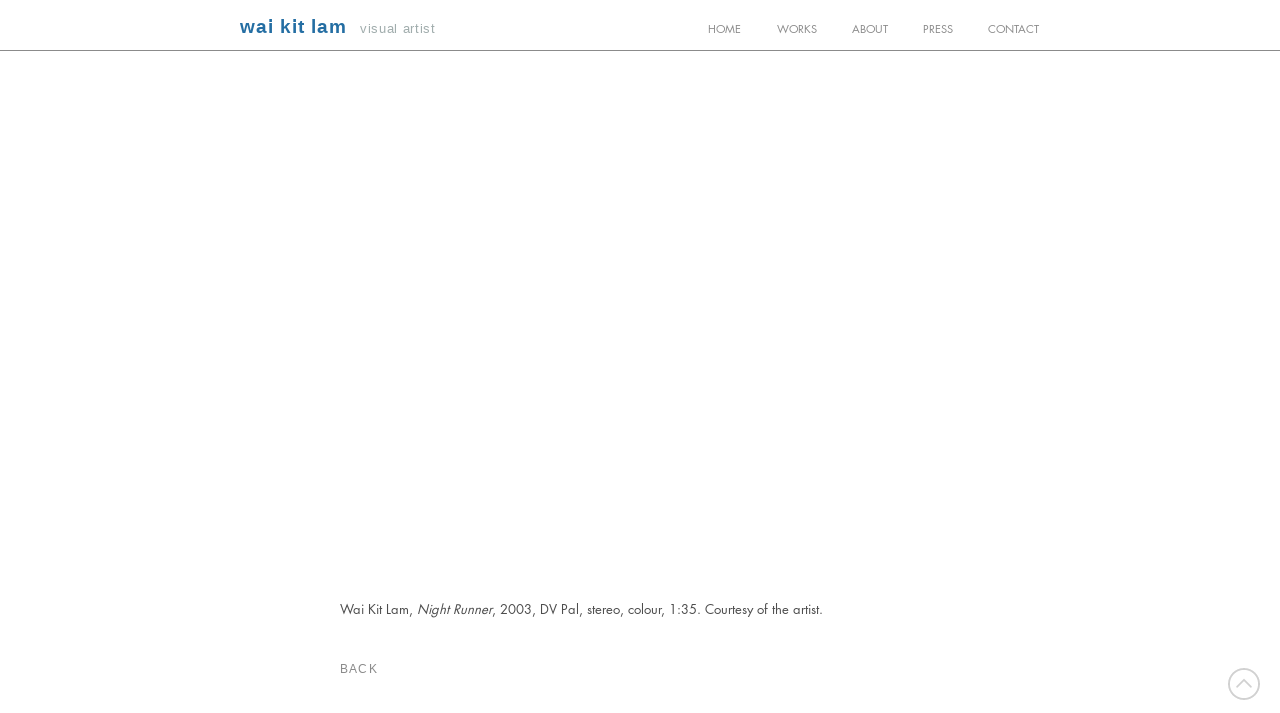

--- FILE ---
content_type: text/html; charset=UTF-8
request_url: https://www.waikitlam.com/2003-mfa-night-runner-video
body_size: 141868
content:
<!DOCTYPE html>
<html lang="en">
<head>
  
  <!-- SEO Tags -->
  <title>Wai Kit Lam - MFA Graduation Show - Night Runner - video</title>
  <link rel="canonical" href="https://www.waikitlam.com/2003-mfa-night-runner-video"/>
  <meta property="og:title" content="Wai Kit Lam - MFA Graduation Show - Night Runner - video"/>
  <meta property="og:image" content="https://static.wixstatic.com/media/59934b_c97e12383151424eb1477f5e402481aa~mv2.jpg/v1/fill/w_1000,h_528,al_c/59934b_c97e12383151424eb1477f5e402481aa~mv2.jpg"/>
  <meta property="og:image:width" content="1000"/>
  <meta property="og:image:height" content="528"/>
  <meta property="og:url" content="https://www.waikitlam.com/2003-mfa-night-runner-video"/>
  <meta property="og:site_name" content="Wai Kit Lam"/>
  <meta property="og:type" content="website"/>
  <meta name="fb_admins_meta_tag" content="waikitlam"/>
  <meta name="google-site-verification" content="3uA8ZJweq_dh90pKGjUIVrGMh4NJUuM4RU_9v2-xUsc"/>
  <meta property="fb:admins" content="waikitlam"/>
  <meta name="twitter:card" content="summary_large_image"/>
  <meta name="twitter:title" content="Wai Kit Lam - MFA Graduation Show - Night Runner - video"/>
  <meta name="twitter:image" content="https://static.wixstatic.com/media/59934b_c97e12383151424eb1477f5e402481aa~mv2.jpg/v1/fill/w_1000,h_528,al_c/59934b_c97e12383151424eb1477f5e402481aa~mv2.jpg"/>

  
  <meta charset='utf-8'>
  <meta name="viewport" content="width=device-width, initial-scale=1" id="wixDesktopViewport" />
  <meta http-equiv="X-UA-Compatible" content="IE=edge">
  <meta name="generator" content="Wix.com Website Builder"/>

  <link rel="icon" sizes="192x192" href="https://static.wixstatic.com/media/59934b_e8048e68d010416e9a03146b66465d80%7Emv2.jpg/v1/fill/w_192%2Ch_192%2Clg_1%2Cusm_0.66_1.00_0.01/59934b_e8048e68d010416e9a03146b66465d80%7Emv2.jpg" type="image/jpeg"/>
  <link rel="shortcut icon" href="https://static.wixstatic.com/media/59934b_e8048e68d010416e9a03146b66465d80%7Emv2.jpg/v1/fill/w_192%2Ch_192%2Clg_1%2Cusm_0.66_1.00_0.01/59934b_e8048e68d010416e9a03146b66465d80%7Emv2.jpg" type="image/jpeg"/>
  <link rel="apple-touch-icon" href="https://static.wixstatic.com/media/59934b_e8048e68d010416e9a03146b66465d80%7Emv2.jpg/v1/fill/w_180%2Ch_180%2Clg_1%2Cusm_0.66_1.00_0.01/59934b_e8048e68d010416e9a03146b66465d80%7Emv2.jpg" type="image/jpeg"/>

  <!-- Safari Pinned Tab Icon -->
  <!-- <link rel="mask-icon" href="https://static.wixstatic.com/media/59934b_e8048e68d010416e9a03146b66465d80%7Emv2.jpg/v1/fill/w_192%2Ch_192%2Clg_1%2Cusm_0.66_1.00_0.01/59934b_e8048e68d010416e9a03146b66465d80%7Emv2.jpg"> -->

  <!-- Original trials -->
  


  <!-- Segmenter Polyfill -->
  <script>
    if (!window.Intl || !window.Intl.Segmenter) {
      (function() {
        var script = document.createElement('script');
        script.src = 'https://static.parastorage.com/unpkg/@formatjs/intl-segmenter@11.7.10/polyfill.iife.js';
        document.head.appendChild(script);
      })();
    }
  </script>

  <!-- Legacy Polyfills -->
  <script nomodule="" src="https://static.parastorage.com/unpkg/core-js-bundle@3.2.1/minified.js"></script>
  <script nomodule="" src="https://static.parastorage.com/unpkg/focus-within-polyfill@5.0.9/dist/focus-within-polyfill.js"></script>

  <!-- Performance API Polyfills -->
  <script>
  (function () {
    var noop = function noop() {};
    if ("performance" in window === false) {
      window.performance = {};
    }
    window.performance.mark = performance.mark || noop;
    window.performance.measure = performance.measure || noop;
    if ("now" in window.performance === false) {
      var nowOffset = Date.now();
      if (performance.timing && performance.timing.navigationStart) {
        nowOffset = performance.timing.navigationStart;
      }
      window.performance.now = function now() {
        return Date.now() - nowOffset;
      };
    }
  })();
  </script>

  <!-- Globals Definitions -->
  <script>
    (function () {
      var now = Date.now()
      window.initialTimestamps = {
        initialTimestamp: now,
        initialRequestTimestamp: Math.round(performance.timeOrigin ? performance.timeOrigin : now - performance.now())
      }

      window.thunderboltTag = "libs-releases-GA-local"
      window.thunderboltVersion = "1.16780.0"
    })();
  </script>

  <!-- Essential Viewer Model -->
  <script type="application/json" id="wix-essential-viewer-model">{"fleetConfig":{"fleetName":"thunderbolt-seo-renderer","type":"GA","code":0},"mode":{"qa":false,"enableTestApi":false,"debug":false,"ssrIndicator":false,"ssrOnly":false,"siteAssetsFallback":"enable","versionIndicator":false},"componentsLibrariesTopology":[{"artifactId":"editor-elements","namespace":"wixui","url":"https:\/\/static.parastorage.com\/services\/editor-elements\/1.14853.0"},{"artifactId":"editor-elements","namespace":"dsgnsys","url":"https:\/\/static.parastorage.com\/services\/editor-elements\/1.14853.0"}],"siteFeaturesConfigs":{"sessionManager":{"isRunningInDifferentSiteContext":false}},"language":{"userLanguage":"en"},"siteAssets":{"clientTopology":{"mediaRootUrl":"https:\/\/static.wixstatic.com","staticMediaUrl":"https:\/\/static.wixstatic.com\/media","moduleRepoUrl":"https:\/\/static.parastorage.com\/unpkg","fileRepoUrl":"https:\/\/static.parastorage.com\/services","viewerAppsUrl":"https:\/\/viewer-apps.parastorage.com","viewerAssetsUrl":"https:\/\/viewer-assets.parastorage.com","siteAssetsUrl":"https:\/\/siteassets.parastorage.com","pageJsonServerUrls":["https:\/\/pages.parastorage.com","https:\/\/staticorigin.wixstatic.com","https:\/\/www.waikitlam.com","https:\/\/fallback.wix.com\/wix-html-editor-pages-webapp\/page"],"pathOfTBModulesInFileRepoForFallback":"wix-thunderbolt\/dist\/"}},"siteFeatures":["accessibility","appMonitoring","assetsLoader","businessLogger","captcha","clickHandlerRegistrar","commonConfig","componentsLoader","componentsRegistry","consentPolicy","cyclicTabbing","domSelectors","environmentWixCodeSdk","environment","locationWixCodeSdk","mpaNavigation","navigationManager","navigationPhases","ooi","pages","panorama","renderer","reporter","router","scrollRestoration","seoWixCodeSdk","seo","sessionManager","siteMembersWixCodeSdk","siteMembers","siteScrollBlocker","siteWixCodeSdk","speculationRules","ssrCache","stores","structureApi","thunderboltInitializer","tpaCommons","translations","usedPlatformApis","warmupData","windowMessageRegistrar","windowWixCodeSdk","wixCustomElementComponent","wixEmbedsApi","componentsReact","platform"],"site":{"externalBaseUrl":"https:\/\/www.waikitlam.com","isSEO":true},"media":{"staticMediaUrl":"https:\/\/static.wixstatic.com\/media","mediaRootUrl":"https:\/\/static.wixstatic.com\/","staticVideoUrl":"https:\/\/video.wixstatic.com\/"},"requestUrl":"https:\/\/www.waikitlam.com\/2003-mfa-night-runner-video","rollout":{"siteAssetsVersionsRollout":false,"isDACRollout":0,"isTBRollout":false},"commonConfig":{"brand":"wix","host":"VIEWER","bsi":"","consentPolicy":{},"consentPolicyHeader":{},"siteRevision":"11889","renderingFlow":"NONE","language":"en","locale":"en-hk"},"interactionSampleRatio":0.01,"dynamicModelUrl":"https:\/\/www.waikitlam.com\/_api\/v2\/dynamicmodel","accessTokensUrl":"https:\/\/www.waikitlam.com\/_api\/v1\/access-tokens","isExcludedFromSecurityExperiments":false,"experiments":{"specs.thunderbolt.hardenFetchAndXHR":true,"specs.thunderbolt.securityExperiments":true}}</script>
  <script>window.viewerModel = JSON.parse(document.getElementById('wix-essential-viewer-model').textContent)</script>

  <script>
    window.commonConfig = viewerModel.commonConfig
  </script>

  
  <!-- BEGIN handleAccessTokens bundle -->

  <script data-url="https://static.parastorage.com/services/wix-thunderbolt/dist/handleAccessTokens.inline.4f2f9a53.bundle.min.js">(()=>{"use strict";function e(e){let{context:o,property:r,value:n,enumerable:i=!0}=e,c=e.get,l=e.set;if(!r||void 0===n&&!c&&!l)return new Error("property and value are required");let a=o||globalThis,s=a?.[r],u={};if(void 0!==n)u.value=n;else{if(c){let e=t(c);e&&(u.get=e)}if(l){let e=t(l);e&&(u.set=e)}}let p={...u,enumerable:i||!1,configurable:!1};void 0!==n&&(p.writable=!1);try{Object.defineProperty(a,r,p)}catch(e){return e instanceof TypeError?s:e}return s}function t(e,t){return"function"==typeof e?e:!0===e?.async&&"function"==typeof e.func?t?async function(t){return e.func(t)}:async function(){return e.func()}:"function"==typeof e?.func?e.func:void 0}try{e({property:"strictDefine",value:e})}catch{}try{e({property:"defineStrictObject",value:r})}catch{}try{e({property:"defineStrictMethod",value:n})}catch{}var o=["toString","toLocaleString","valueOf","constructor","prototype"];function r(t){let{context:n,property:c,propertiesToExclude:l=[],skipPrototype:a=!1,hardenPrototypePropertiesToExclude:s=[]}=t;if(!c)return new Error("property is required");let u=(n||globalThis)[c],p={},f=i(n,c);u&&("object"==typeof u||"function"==typeof u)&&Reflect.ownKeys(u).forEach(t=>{if(!l.includes(t)&&!o.includes(t)){let o=i(u,t);if(o&&(o.writable||o.configurable)){let{value:r,get:n,set:i,enumerable:c=!1}=o,l={};void 0!==r?l.value=r:n?l.get=n:i&&(l.set=i);try{let o=e({context:u,property:t,...l,enumerable:c});p[t]=o}catch(e){if(!(e instanceof TypeError))throw e;try{p[t]=o.value||o.get||o.set}catch{}}}}});let d={originalObject:u,originalProperties:p};if(!a&&void 0!==u?.prototype){let e=r({context:u,property:"prototype",propertiesToExclude:s,skipPrototype:!0});e instanceof Error||(d.originalPrototype=e?.originalObject,d.originalPrototypeProperties=e?.originalProperties)}return e({context:n,property:c,value:u,enumerable:f?.enumerable}),d}function n(t,o){let r=(o||globalThis)[t],n=i(o||globalThis,t);return r&&n&&(n.writable||n.configurable)?(Object.freeze(r),e({context:globalThis,property:t,value:r})):r}function i(e,t){if(e&&t)try{return Reflect.getOwnPropertyDescriptor(e,t)}catch{return}}function c(e){if("string"!=typeof e)return e;try{return decodeURIComponent(e).toLowerCase().trim()}catch{return e.toLowerCase().trim()}}function l(e,t){let o="";if("string"==typeof e)o=e.split("=")[0]?.trim()||"";else{if(!e||"string"!=typeof e.name)return!1;o=e.name}return t.has(c(o)||"")}function a(e,t){let o;return o="string"==typeof e?e.split(";").map(e=>e.trim()).filter(e=>e.length>0):e||[],o.filter(e=>!l(e,t))}var s=null;function u(){return null===s&&(s=typeof Document>"u"?void 0:Object.getOwnPropertyDescriptor(Document.prototype,"cookie")),s}function p(t,o){if(!globalThis?.cookieStore)return;let r=globalThis.cookieStore.get.bind(globalThis.cookieStore),n=globalThis.cookieStore.getAll.bind(globalThis.cookieStore),i=globalThis.cookieStore.set.bind(globalThis.cookieStore),c=globalThis.cookieStore.delete.bind(globalThis.cookieStore);return e({context:globalThis.CookieStore.prototype,property:"get",value:async function(e){return l(("string"==typeof e?e:e.name)||"",t)?null:r.call(this,e)},enumerable:!0}),e({context:globalThis.CookieStore.prototype,property:"getAll",value:async function(){return a(await n.apply(this,Array.from(arguments)),t)},enumerable:!0}),e({context:globalThis.CookieStore.prototype,property:"set",value:async function(){let e=Array.from(arguments);if(!l(1===e.length?e[0].name:e[0],t))return i.apply(this,e);o&&console.warn(o)},enumerable:!0}),e({context:globalThis.CookieStore.prototype,property:"delete",value:async function(){let e=Array.from(arguments);if(!l(1===e.length?e[0].name:e[0],t))return c.apply(this,e)},enumerable:!0}),e({context:globalThis.cookieStore,property:"prototype",value:globalThis.CookieStore.prototype,enumerable:!1}),e({context:globalThis,property:"cookieStore",value:globalThis.cookieStore,enumerable:!0}),{get:r,getAll:n,set:i,delete:c}}var f=["TextEncoder","TextDecoder","XMLHttpRequestEventTarget","EventTarget","URL","JSON","Reflect","Object","Array","Map","Set","WeakMap","WeakSet","Promise","Symbol","Error"],d=["addEventListener","removeEventListener","dispatchEvent","encodeURI","encodeURIComponent","decodeURI","decodeURIComponent"];const y=(e,t)=>{try{const o=t?t.get.call(document):document.cookie;return o.split(";").map(e=>e.trim()).filter(t=>t?.startsWith(e))[0]?.split("=")[1]}catch(e){return""}},g=(e="",t="",o="/")=>`${e}=; ${t?`domain=${t};`:""} max-age=0; path=${o}; expires=Thu, 01 Jan 1970 00:00:01 GMT`;function m(){(function(){if("undefined"!=typeof window){const e=performance.getEntriesByType("navigation")[0];return"back_forward"===(e?.type||"")}return!1})()&&function(){const{counter:e}=function(){const e=b("getItem");if(e){const[t,o]=e.split("-"),r=o?parseInt(o,10):0;if(r>=3){const e=t?Number(t):0;if(Date.now()-e>6e4)return{counter:0}}return{counter:r}}return{counter:0}}();e<3?(!function(e=1){b("setItem",`${Date.now()}-${e}`)}(e+1),window.location.reload()):console.error("ATS: Max reload attempts reached")}()}function b(e,t){try{return sessionStorage[e]("reload",t||"")}catch(e){console.error("ATS: Error calling sessionStorage:",e)}}const h="client-session-bind",v="sec-fetch-unsupported",{experiments:w}=window.viewerModel,T=[h,"client-binding",v,"svSession","smSession","server-session-bind","wixSession2","wixSession3"].map(e=>e.toLowerCase()),{cookie:S}=function(t,o){let r=new Set(t);return e({context:document,property:"cookie",set:{func:e=>function(e,t,o,r){let n=u(),i=c(t.split(";")[0]||"")||"";[...o].every(e=>!i.startsWith(e.toLowerCase()))&&n?.set?n.set.call(e,t):r&&console.warn(r)}(document,e,r,o)},get:{func:()=>function(e,t){let o=u();if(!o?.get)throw new Error("Cookie descriptor or getter not available");return a(o.get.call(e),t).join("; ")}(document,r)},enumerable:!0}),{cookieStore:p(r,o),cookie:u()}}(T),k="tbReady",x="security_overrideGlobals",{experiments:E,siteFeaturesConfigs:C,accessTokensUrl:P}=window.viewerModel,R=P,M={},O=(()=>{const e=y(h,S);if(w["specs.thunderbolt.browserCacheReload"]){y(v,S)||e?b("removeItem"):m()}return(()=>{const e=g(h),t=g(h,location.hostname);S.set.call(document,e),S.set.call(document,t)})(),e})();O&&(M["client-binding"]=O);const D=fetch;addEventListener(k,function e(t){const{logger:o}=t.detail;try{window.tb.init({fetch:D,fetchHeaders:M})}catch(e){const t=new Error("TB003");o.meter(`${x}_${t.message}`,{paramsOverrides:{errorType:x,eventString:t.message}}),window?.viewerModel?.mode.debug&&console.error(e)}finally{removeEventListener(k,e)}}),E["specs.thunderbolt.hardenFetchAndXHR"]||(window.fetchDynamicModel=()=>C.sessionManager.isRunningInDifferentSiteContext?Promise.resolve({}):fetch(R,{credentials:"same-origin",headers:M}).then(function(e){if(!e.ok)throw new Error(`[${e.status}]${e.statusText}`);return e.json()}),window.dynamicModelPromise=window.fetchDynamicModel())})();
//# sourceMappingURL=https://static.parastorage.com/services/wix-thunderbolt/dist/handleAccessTokens.inline.4f2f9a53.bundle.min.js.map</script>

<!-- END handleAccessTokens bundle -->

<!-- BEGIN overrideGlobals bundle -->

<script data-url="https://static.parastorage.com/services/wix-thunderbolt/dist/overrideGlobals.inline.ec13bfcf.bundle.min.js">(()=>{"use strict";function e(e){let{context:r,property:o,value:n,enumerable:i=!0}=e,c=e.get,a=e.set;if(!o||void 0===n&&!c&&!a)return new Error("property and value are required");let l=r||globalThis,u=l?.[o],s={};if(void 0!==n)s.value=n;else{if(c){let e=t(c);e&&(s.get=e)}if(a){let e=t(a);e&&(s.set=e)}}let p={...s,enumerable:i||!1,configurable:!1};void 0!==n&&(p.writable=!1);try{Object.defineProperty(l,o,p)}catch(e){return e instanceof TypeError?u:e}return u}function t(e,t){return"function"==typeof e?e:!0===e?.async&&"function"==typeof e.func?t?async function(t){return e.func(t)}:async function(){return e.func()}:"function"==typeof e?.func?e.func:void 0}try{e({property:"strictDefine",value:e})}catch{}try{e({property:"defineStrictObject",value:o})}catch{}try{e({property:"defineStrictMethod",value:n})}catch{}var r=["toString","toLocaleString","valueOf","constructor","prototype"];function o(t){let{context:n,property:c,propertiesToExclude:a=[],skipPrototype:l=!1,hardenPrototypePropertiesToExclude:u=[]}=t;if(!c)return new Error("property is required");let s=(n||globalThis)[c],p={},f=i(n,c);s&&("object"==typeof s||"function"==typeof s)&&Reflect.ownKeys(s).forEach(t=>{if(!a.includes(t)&&!r.includes(t)){let r=i(s,t);if(r&&(r.writable||r.configurable)){let{value:o,get:n,set:i,enumerable:c=!1}=r,a={};void 0!==o?a.value=o:n?a.get=n:i&&(a.set=i);try{let r=e({context:s,property:t,...a,enumerable:c});p[t]=r}catch(e){if(!(e instanceof TypeError))throw e;try{p[t]=r.value||r.get||r.set}catch{}}}}});let d={originalObject:s,originalProperties:p};if(!l&&void 0!==s?.prototype){let e=o({context:s,property:"prototype",propertiesToExclude:u,skipPrototype:!0});e instanceof Error||(d.originalPrototype=e?.originalObject,d.originalPrototypeProperties=e?.originalProperties)}return e({context:n,property:c,value:s,enumerable:f?.enumerable}),d}function n(t,r){let o=(r||globalThis)[t],n=i(r||globalThis,t);return o&&n&&(n.writable||n.configurable)?(Object.freeze(o),e({context:globalThis,property:t,value:o})):o}function i(e,t){if(e&&t)try{return Reflect.getOwnPropertyDescriptor(e,t)}catch{return}}function c(e){if("string"!=typeof e)return e;try{return decodeURIComponent(e).toLowerCase().trim()}catch{return e.toLowerCase().trim()}}function a(e,t){return e instanceof Headers?e.forEach((r,o)=>{l(o,t)||e.delete(o)}):Object.keys(e).forEach(r=>{l(r,t)||delete e[r]}),e}function l(e,t){return!t.has(c(e)||"")}function u(e,t){let r=!0,o=function(e){let t,r;if(globalThis.Request&&e instanceof Request)t=e.url;else{if("function"!=typeof e?.toString)throw new Error("Unsupported type for url");t=e.toString()}try{return new URL(t).pathname}catch{return r=t.replace(/#.+/gi,"").split("?").shift(),r.startsWith("/")?r:`/${r}`}}(e),n=c(o);return n&&t.some(e=>n.includes(e))&&(r=!1),r}function s(t,r,o){let n=fetch,i=XMLHttpRequest,c=new Set(r);function s(){let e=new i,r=e.open,n=e.setRequestHeader;return e.open=function(){let n=Array.from(arguments),i=n[1];if(n.length<2||u(i,t))return r.apply(e,n);throw new Error(o||`Request not allowed for path ${i}`)},e.setRequestHeader=function(t,r){l(decodeURIComponent(t),c)&&n.call(e,t,r)},e}return e({property:"fetch",value:function(){let e=function(e,t){return globalThis.Request&&e[0]instanceof Request&&e[0]?.headers?a(e[0].headers,t):e[1]?.headers&&a(e[1].headers,t),e}(arguments,c);return u(arguments[0],t)?n.apply(globalThis,Array.from(e)):new Promise((e,t)=>{t(new Error(o||`Request not allowed for path ${arguments[0]}`))})},enumerable:!0}),e({property:"XMLHttpRequest",value:s,enumerable:!0}),Object.keys(i).forEach(e=>{s[e]=i[e]}),{fetch:n,XMLHttpRequest:i}}var p=["TextEncoder","TextDecoder","XMLHttpRequestEventTarget","EventTarget","URL","JSON","Reflect","Object","Array","Map","Set","WeakMap","WeakSet","Promise","Symbol","Error"],f=["addEventListener","removeEventListener","dispatchEvent","encodeURI","encodeURIComponent","decodeURI","decodeURIComponent"];const d=function(){let t=globalThis.open,r=document.open;function o(e,r,o){let n="string"!=typeof e,i=t.call(window,e,r,o);return n||e&&function(e){return e.startsWith("//")&&/(?:[a-z0-9](?:[a-z0-9-]{0,61}[a-z0-9])?\.)+[a-z0-9][a-z0-9-]{0,61}[a-z0-9]/g.test(`${location.protocol}:${e}`)&&(e=`${location.protocol}${e}`),!e.startsWith("http")||new URL(e).hostname===location.hostname}(e)?{}:i}return e({property:"open",value:o,context:globalThis,enumerable:!0}),e({property:"open",value:function(e,t,n){return e?o(e,t,n):r.call(document,e||"",t||"",n||"")},context:document,enumerable:!0}),{open:t,documentOpen:r}},y=function(){let t=document.createElement,r=Element.prototype.setAttribute,o=Element.prototype.setAttributeNS;return e({property:"createElement",context:document,value:function(n,i){let a=t.call(document,n,i);if("iframe"===c(n)){e({property:"srcdoc",context:a,get:()=>"",set:()=>{console.warn("`srcdoc` is not allowed in iframe elements.")}});let t=function(e,t){"srcdoc"!==e.toLowerCase()?r.call(a,e,t):console.warn("`srcdoc` attribute is not allowed to be set.")},n=function(e,t,r){"srcdoc"!==t.toLowerCase()?o.call(a,e,t,r):console.warn("`srcdoc` attribute is not allowed to be set.")};a.setAttribute=t,a.setAttributeNS=n}return a},enumerable:!0}),{createElement:t,setAttribute:r,setAttributeNS:o}},m=["client-binding"],b=["/_api/v1/access-tokens","/_api/v2/dynamicmodel","/_api/one-app-session-web/v3/businesses"],h=function(){let t=setTimeout,r=setInterval;return o("setTimeout",0,globalThis),o("setInterval",0,globalThis),{setTimeout:t,setInterval:r};function o(t,r,o){let n=o||globalThis,i=n[t];if(!i||"function"!=typeof i)throw new Error(`Function ${t} not found or is not a function`);e({property:t,value:function(){let e=Array.from(arguments);if("string"!=typeof e[r])return i.apply(n,e);console.warn(`Calling ${t} with a String Argument at index ${r} is not allowed`)},context:o,enumerable:!0})}},v=function(){if(navigator&&"serviceWorker"in navigator){let t=navigator.serviceWorker.register;return e({context:navigator.serviceWorker,property:"register",value:function(){console.log("Service worker registration is not allowed")},enumerable:!0}),{register:t}}return{}};performance.mark("overrideGlobals started");const{isExcludedFromSecurityExperiments:g,experiments:w}=window.viewerModel,E=!g&&w["specs.thunderbolt.securityExperiments"];try{d(),E&&y(),w["specs.thunderbolt.hardenFetchAndXHR"]&&E&&s(b,m),v(),(e=>{let t=[],r=[];r=r.concat(["TextEncoder","TextDecoder"]),e&&(r=r.concat(["XMLHttpRequestEventTarget","EventTarget"])),r=r.concat(["URL","JSON"]),e&&(t=t.concat(["addEventListener","removeEventListener"])),t=t.concat(["encodeURI","encodeURIComponent","decodeURI","decodeURIComponent"]),r=r.concat(["String","Number"]),e&&r.push("Object"),r=r.concat(["Reflect"]),t.forEach(e=>{n(e),["addEventListener","removeEventListener"].includes(e)&&n(e,document)}),r.forEach(e=>{o({property:e})})})(E),E&&h()}catch(e){window?.viewerModel?.mode.debug&&console.error(e);const t=new Error("TB006");window.fedops?.reportError(t,"security_overrideGlobals"),window.Sentry?window.Sentry.captureException(t):globalThis.defineStrictProperty("sentryBuffer",[t],window,!1)}performance.mark("overrideGlobals ended")})();
//# sourceMappingURL=https://static.parastorage.com/services/wix-thunderbolt/dist/overrideGlobals.inline.ec13bfcf.bundle.min.js.map</script>

<!-- END overrideGlobals bundle -->


  
  <script>
    window.commonConfig = viewerModel.commonConfig

	
  </script>

  <!-- Initial CSS -->
  <style data-url="https://static.parastorage.com/services/wix-thunderbolt/dist/main.347af09f.min.css">@keyframes slide-horizontal-new{0%{transform:translateX(100%)}}@keyframes slide-horizontal-old{80%{opacity:1}to{opacity:0;transform:translateX(-100%)}}@keyframes slide-vertical-new{0%{transform:translateY(-100%)}}@keyframes slide-vertical-old{80%{opacity:1}to{opacity:0;transform:translateY(100%)}}@keyframes out-in-new{0%{opacity:0}}@keyframes out-in-old{to{opacity:0}}:root:active-view-transition{view-transition-name:none}::view-transition{pointer-events:none}:root:active-view-transition::view-transition-new(page-group),:root:active-view-transition::view-transition-old(page-group){animation-duration:.6s;cursor:wait;pointer-events:all}:root:active-view-transition-type(SlideHorizontal)::view-transition-old(page-group){animation:slide-horizontal-old .6s cubic-bezier(.83,0,.17,1) forwards;mix-blend-mode:normal}:root:active-view-transition-type(SlideHorizontal)::view-transition-new(page-group){animation:slide-horizontal-new .6s cubic-bezier(.83,0,.17,1) backwards;mix-blend-mode:normal}:root:active-view-transition-type(SlideVertical)::view-transition-old(page-group){animation:slide-vertical-old .6s cubic-bezier(.83,0,.17,1) forwards;mix-blend-mode:normal}:root:active-view-transition-type(SlideVertical)::view-transition-new(page-group){animation:slide-vertical-new .6s cubic-bezier(.83,0,.17,1) backwards;mix-blend-mode:normal}:root:active-view-transition-type(OutIn)::view-transition-old(page-group){animation:out-in-old .35s cubic-bezier(.22,1,.36,1) forwards}:root:active-view-transition-type(OutIn)::view-transition-new(page-group){animation:out-in-new .35s cubic-bezier(.64,0,.78,0) .35s backwards}@media(prefers-reduced-motion:reduce){::view-transition-group(*),::view-transition-new(*),::view-transition-old(*){animation:none!important}}body,html{background:transparent;border:0;margin:0;outline:0;padding:0;vertical-align:baseline}body{--scrollbar-width:0px;font-family:Arial,Helvetica,sans-serif;font-size:10px}body,html{height:100%}body{overflow-x:auto;overflow-y:scroll}body:not(.responsive) #site-root{min-width:var(--site-width);width:100%}body:not([data-js-loaded]) [data-hide-prejs]{visibility:hidden}interact-element{display:contents}#SITE_CONTAINER{position:relative}:root{--one-unit:1vw;--section-max-width:9999px;--spx-stopper-max:9999px;--spx-stopper-min:0px;--browser-zoom:1}@supports(-webkit-appearance:none) and (stroke-color:transparent){:root{--safari-sticky-fix:opacity;--experimental-safari-sticky-fix:translateZ(0)}}@supports(container-type:inline-size){:root{--one-unit:1cqw}}[id^=oldHoverBox-]{mix-blend-mode:plus-lighter;transition:opacity .5s ease,visibility .5s ease}[data-mesh-id$=inlineContent-gridContainer]:has(>[id^=oldHoverBox-]){isolation:isolate}</style>
<style data-url="https://static.parastorage.com/services/wix-thunderbolt/dist/main.renderer.9cb0985f.min.css">a,abbr,acronym,address,applet,b,big,blockquote,button,caption,center,cite,code,dd,del,dfn,div,dl,dt,em,fieldset,font,footer,form,h1,h2,h3,h4,h5,h6,header,i,iframe,img,ins,kbd,label,legend,li,nav,object,ol,p,pre,q,s,samp,section,small,span,strike,strong,sub,sup,table,tbody,td,tfoot,th,thead,title,tr,tt,u,ul,var{background:transparent;border:0;margin:0;outline:0;padding:0;vertical-align:baseline}input,select,textarea{box-sizing:border-box;font-family:Helvetica,Arial,sans-serif}ol,ul{list-style:none}blockquote,q{quotes:none}ins{text-decoration:none}del{text-decoration:line-through}table{border-collapse:collapse;border-spacing:0}a{cursor:pointer;text-decoration:none}.testStyles{overflow-y:hidden}.reset-button{-webkit-appearance:none;background:none;border:0;color:inherit;font:inherit;line-height:normal;outline:0;overflow:visible;padding:0;-webkit-user-select:none;-moz-user-select:none;-ms-user-select:none}:focus{outline:none}body.device-mobile-optimized:not(.disable-site-overflow){overflow-x:hidden;overflow-y:scroll}body.device-mobile-optimized:not(.responsive) #SITE_CONTAINER{margin-left:auto;margin-right:auto;overflow-x:visible;position:relative;width:320px}body.device-mobile-optimized:not(.responsive):not(.blockSiteScrolling) #SITE_CONTAINER{margin-top:0}body.device-mobile-optimized>*{max-width:100%!important}body.device-mobile-optimized #site-root{overflow-x:hidden;overflow-y:hidden}@supports(overflow:clip){body.device-mobile-optimized #site-root{overflow-x:clip;overflow-y:clip}}body.device-mobile-non-optimized #SITE_CONTAINER #site-root{overflow-x:clip;overflow-y:clip}body.device-mobile-non-optimized.fullScreenMode{background-color:#5f6360}body.device-mobile-non-optimized.fullScreenMode #MOBILE_ACTIONS_MENU,body.device-mobile-non-optimized.fullScreenMode #SITE_BACKGROUND,body.device-mobile-non-optimized.fullScreenMode #site-root,body.fullScreenMode #WIX_ADS{visibility:hidden}body.fullScreenMode{overflow-x:hidden!important;overflow-y:hidden!important}body.fullScreenMode.device-mobile-optimized #TINY_MENU{opacity:0;pointer-events:none}body.fullScreenMode-scrollable.device-mobile-optimized{overflow-x:hidden!important;overflow-y:auto!important}body.fullScreenMode-scrollable.device-mobile-optimized #masterPage,body.fullScreenMode-scrollable.device-mobile-optimized #site-root{overflow-x:hidden!important;overflow-y:hidden!important}body.fullScreenMode-scrollable.device-mobile-optimized #SITE_BACKGROUND,body.fullScreenMode-scrollable.device-mobile-optimized #masterPage{height:auto!important}body.fullScreenMode-scrollable.device-mobile-optimized #masterPage.mesh-layout{height:0!important}body.blockSiteScrolling,body.siteScrollingBlocked{position:fixed;width:100%}body.blockSiteScrolling #SITE_CONTAINER{margin-top:calc(var(--blocked-site-scroll-margin-top)*-1)}#site-root{margin:0 auto;min-height:100%;position:relative;top:var(--wix-ads-height)}#site-root img:not([src]){visibility:hidden}#site-root svg img:not([src]){visibility:visible}.auto-generated-link{color:inherit}#SCROLL_TO_BOTTOM,#SCROLL_TO_TOP{height:0}.has-click-trigger{cursor:pointer}.fullScreenOverlay{bottom:0;display:flex;justify-content:center;left:0;overflow-y:hidden;position:fixed;right:0;top:-60px;z-index:1005}.fullScreenOverlay>.fullScreenOverlayContent{bottom:0;left:0;margin:0 auto;overflow:hidden;position:absolute;right:0;top:60px;transform:translateZ(0)}[data-mesh-id$=centeredContent],[data-mesh-id$=form],[data-mesh-id$=inlineContent]{pointer-events:none;position:relative}[data-mesh-id$=-gridWrapper],[data-mesh-id$=-rotated-wrapper]{pointer-events:none}[data-mesh-id$=-gridContainer]>*,[data-mesh-id$=-rotated-wrapper]>*,[data-mesh-id$=inlineContent]>:not([data-mesh-id$=-gridContainer]){pointer-events:auto}.device-mobile-optimized #masterPage.mesh-layout #SOSP_CONTAINER_CUSTOM_ID{grid-area:2/1/3/2;-ms-grid-row:2;position:relative}#masterPage.mesh-layout{-ms-grid-rows:max-content max-content min-content max-content;-ms-grid-columns:100%;align-items:start;display:-ms-grid;display:grid;grid-template-columns:100%;grid-template-rows:max-content max-content min-content max-content;justify-content:stretch}#masterPage.mesh-layout #PAGES_CONTAINER,#masterPage.mesh-layout #SITE_FOOTER-placeholder,#masterPage.mesh-layout #SITE_FOOTER_WRAPPER,#masterPage.mesh-layout #SITE_HEADER-placeholder,#masterPage.mesh-layout #SITE_HEADER_WRAPPER,#masterPage.mesh-layout #SOSP_CONTAINER_CUSTOM_ID[data-state~=mobileView],#masterPage.mesh-layout #soapAfterPagesContainer,#masterPage.mesh-layout #soapBeforePagesContainer{-ms-grid-row-align:start;-ms-grid-column-align:start;-ms-grid-column:1}#masterPage.mesh-layout #SITE_HEADER-placeholder,#masterPage.mesh-layout #SITE_HEADER_WRAPPER{grid-area:1/1/2/2;-ms-grid-row:1}#masterPage.mesh-layout #PAGES_CONTAINER,#masterPage.mesh-layout #soapAfterPagesContainer,#masterPage.mesh-layout #soapBeforePagesContainer{grid-area:3/1/4/2;-ms-grid-row:3}#masterPage.mesh-layout #soapAfterPagesContainer,#masterPage.mesh-layout #soapBeforePagesContainer{width:100%}#masterPage.mesh-layout #PAGES_CONTAINER{align-self:stretch}#masterPage.mesh-layout main#PAGES_CONTAINER{display:block}#masterPage.mesh-layout #SITE_FOOTER-placeholder,#masterPage.mesh-layout #SITE_FOOTER_WRAPPER{grid-area:4/1/5/2;-ms-grid-row:4}#masterPage.mesh-layout #SITE_PAGES,#masterPage.mesh-layout [data-mesh-id=PAGES_CONTAINERcenteredContent],#masterPage.mesh-layout [data-mesh-id=PAGES_CONTAINERinlineContent]{height:100%}#masterPage.mesh-layout.desktop>*{width:100%}#masterPage.mesh-layout #PAGES_CONTAINER,#masterPage.mesh-layout #SITE_FOOTER,#masterPage.mesh-layout #SITE_FOOTER_WRAPPER,#masterPage.mesh-layout #SITE_HEADER,#masterPage.mesh-layout #SITE_HEADER_WRAPPER,#masterPage.mesh-layout #SITE_PAGES,#masterPage.mesh-layout #masterPageinlineContent{position:relative}#masterPage.mesh-layout #SITE_HEADER{grid-area:1/1/2/2}#masterPage.mesh-layout #SITE_FOOTER{grid-area:4/1/5/2}#masterPage.mesh-layout.overflow-x-clip #SITE_FOOTER,#masterPage.mesh-layout.overflow-x-clip #SITE_HEADER{overflow-x:clip}[data-z-counter]{z-index:0}[data-z-counter="0"]{z-index:auto}.wixSiteProperties{-webkit-font-smoothing:antialiased;-moz-osx-font-smoothing:grayscale}:root{--wst-button-color-fill-primary:rgb(var(--color_48));--wst-button-color-border-primary:rgb(var(--color_49));--wst-button-color-text-primary:rgb(var(--color_50));--wst-button-color-fill-primary-hover:rgb(var(--color_51));--wst-button-color-border-primary-hover:rgb(var(--color_52));--wst-button-color-text-primary-hover:rgb(var(--color_53));--wst-button-color-fill-primary-disabled:rgb(var(--color_54));--wst-button-color-border-primary-disabled:rgb(var(--color_55));--wst-button-color-text-primary-disabled:rgb(var(--color_56));--wst-button-color-fill-secondary:rgb(var(--color_57));--wst-button-color-border-secondary:rgb(var(--color_58));--wst-button-color-text-secondary:rgb(var(--color_59));--wst-button-color-fill-secondary-hover:rgb(var(--color_60));--wst-button-color-border-secondary-hover:rgb(var(--color_61));--wst-button-color-text-secondary-hover:rgb(var(--color_62));--wst-button-color-fill-secondary-disabled:rgb(var(--color_63));--wst-button-color-border-secondary-disabled:rgb(var(--color_64));--wst-button-color-text-secondary-disabled:rgb(var(--color_65));--wst-color-fill-base-1:rgb(var(--color_36));--wst-color-fill-base-2:rgb(var(--color_37));--wst-color-fill-base-shade-1:rgb(var(--color_38));--wst-color-fill-base-shade-2:rgb(var(--color_39));--wst-color-fill-base-shade-3:rgb(var(--color_40));--wst-color-fill-accent-1:rgb(var(--color_41));--wst-color-fill-accent-2:rgb(var(--color_42));--wst-color-fill-accent-3:rgb(var(--color_43));--wst-color-fill-accent-4:rgb(var(--color_44));--wst-color-fill-background-primary:rgb(var(--color_11));--wst-color-fill-background-secondary:rgb(var(--color_12));--wst-color-text-primary:rgb(var(--color_15));--wst-color-text-secondary:rgb(var(--color_14));--wst-color-action:rgb(var(--color_18));--wst-color-disabled:rgb(var(--color_39));--wst-color-title:rgb(var(--color_45));--wst-color-subtitle:rgb(var(--color_46));--wst-color-line:rgb(var(--color_47));--wst-font-style-h2:var(--font_2);--wst-font-style-h3:var(--font_3);--wst-font-style-h4:var(--font_4);--wst-font-style-h5:var(--font_5);--wst-font-style-h6:var(--font_6);--wst-font-style-body-large:var(--font_7);--wst-font-style-body-medium:var(--font_8);--wst-font-style-body-small:var(--font_9);--wst-font-style-body-x-small:var(--font_10);--wst-color-custom-1:rgb(var(--color_13));--wst-color-custom-2:rgb(var(--color_16));--wst-color-custom-3:rgb(var(--color_17));--wst-color-custom-4:rgb(var(--color_19));--wst-color-custom-5:rgb(var(--color_20));--wst-color-custom-6:rgb(var(--color_21));--wst-color-custom-7:rgb(var(--color_22));--wst-color-custom-8:rgb(var(--color_23));--wst-color-custom-9:rgb(var(--color_24));--wst-color-custom-10:rgb(var(--color_25));--wst-color-custom-11:rgb(var(--color_26));--wst-color-custom-12:rgb(var(--color_27));--wst-color-custom-13:rgb(var(--color_28));--wst-color-custom-14:rgb(var(--color_29));--wst-color-custom-15:rgb(var(--color_30));--wst-color-custom-16:rgb(var(--color_31));--wst-color-custom-17:rgb(var(--color_32));--wst-color-custom-18:rgb(var(--color_33));--wst-color-custom-19:rgb(var(--color_34));--wst-color-custom-20:rgb(var(--color_35))}.wix-presets-wrapper{display:contents}</style>

  <meta name="format-detection" content="telephone=no">
  <meta name="skype_toolbar" content="skype_toolbar_parser_compatible">
  
  

  

  

  <!-- head performance data start -->
  
  <!-- head performance data end -->
  

    


    
<style data-href="https://static.parastorage.com/services/editor-elements-library/dist/thunderbolt/rb_wixui.thunderbolt_bootstrap.a1b00b19.min.css">.cwL6XW{cursor:pointer}.sNF2R0{opacity:0}.hLoBV3{transition:opacity var(--transition-duration) cubic-bezier(.37,0,.63,1)}.Rdf41z,.hLoBV3{opacity:1}.ftlZWo{transition:opacity var(--transition-duration) cubic-bezier(.37,0,.63,1)}.ATGlOr,.ftlZWo{opacity:0}.KQSXD0{transition:opacity var(--transition-duration) cubic-bezier(.64,0,.78,0)}.KQSXD0,.pagQKE{opacity:1}._6zG5H{opacity:0;transition:opacity var(--transition-duration) cubic-bezier(.22,1,.36,1)}.BB49uC{transform:translateX(100%)}.j9xE1V{transition:transform var(--transition-duration) cubic-bezier(.87,0,.13,1)}.ICs7Rs,.j9xE1V{transform:translateX(0)}.DxijZJ{transition:transform var(--transition-duration) cubic-bezier(.87,0,.13,1)}.B5kjYq,.DxijZJ{transform:translateX(-100%)}.cJijIV{transition:transform var(--transition-duration) cubic-bezier(.87,0,.13,1)}.cJijIV,.hOxaWM{transform:translateX(0)}.T9p3fN{transform:translateX(100%);transition:transform var(--transition-duration) cubic-bezier(.87,0,.13,1)}.qDxYJm{transform:translateY(100%)}.aA9V0P{transition:transform var(--transition-duration) cubic-bezier(.87,0,.13,1)}.YPXPAS,.aA9V0P{transform:translateY(0)}.Xf2zsA{transition:transform var(--transition-duration) cubic-bezier(.87,0,.13,1)}.Xf2zsA,.y7Kt7s{transform:translateY(-100%)}.EeUgMu{transition:transform var(--transition-duration) cubic-bezier(.87,0,.13,1)}.EeUgMu,.fdHrtm{transform:translateY(0)}.WIFaG4{transform:translateY(100%);transition:transform var(--transition-duration) cubic-bezier(.87,0,.13,1)}body:not(.responsive) .JsJXaX{overflow-x:clip}:root:active-view-transition .JsJXaX{view-transition-name:page-group}.AnQkDU{display:grid;grid-template-columns:1fr;grid-template-rows:1fr;height:100%}.AnQkDU>div{align-self:stretch!important;grid-area:1/1/2/2;justify-self:stretch!important}.StylableButton2545352419__root{-archetype:box;border:none;box-sizing:border-box;cursor:pointer;display:block;height:100%;min-height:10px;min-width:10px;padding:0;touch-action:manipulation;width:100%}.StylableButton2545352419__root[disabled]{pointer-events:none}.StylableButton2545352419__root:not(:hover):not([disabled]).StylableButton2545352419--hasBackgroundColor{background-color:var(--corvid-background-color)!important}.StylableButton2545352419__root:hover:not([disabled]).StylableButton2545352419--hasHoverBackgroundColor{background-color:var(--corvid-hover-background-color)!important}.StylableButton2545352419__root:not(:hover)[disabled].StylableButton2545352419--hasDisabledBackgroundColor{background-color:var(--corvid-disabled-background-color)!important}.StylableButton2545352419__root:not(:hover):not([disabled]).StylableButton2545352419--hasBorderColor{border-color:var(--corvid-border-color)!important}.StylableButton2545352419__root:hover:not([disabled]).StylableButton2545352419--hasHoverBorderColor{border-color:var(--corvid-hover-border-color)!important}.StylableButton2545352419__root:not(:hover)[disabled].StylableButton2545352419--hasDisabledBorderColor{border-color:var(--corvid-disabled-border-color)!important}.StylableButton2545352419__root.StylableButton2545352419--hasBorderRadius{border-radius:var(--corvid-border-radius)!important}.StylableButton2545352419__root.StylableButton2545352419--hasBorderWidth{border-width:var(--corvid-border-width)!important}.StylableButton2545352419__root:not(:hover):not([disabled]).StylableButton2545352419--hasColor,.StylableButton2545352419__root:not(:hover):not([disabled]).StylableButton2545352419--hasColor .StylableButton2545352419__label{color:var(--corvid-color)!important}.StylableButton2545352419__root:hover:not([disabled]).StylableButton2545352419--hasHoverColor,.StylableButton2545352419__root:hover:not([disabled]).StylableButton2545352419--hasHoverColor .StylableButton2545352419__label{color:var(--corvid-hover-color)!important}.StylableButton2545352419__root:not(:hover)[disabled].StylableButton2545352419--hasDisabledColor,.StylableButton2545352419__root:not(:hover)[disabled].StylableButton2545352419--hasDisabledColor .StylableButton2545352419__label{color:var(--corvid-disabled-color)!important}.StylableButton2545352419__link{-archetype:box;box-sizing:border-box;color:#000;text-decoration:none}.StylableButton2545352419__container{align-items:center;display:flex;flex-basis:auto;flex-direction:row;flex-grow:1;height:100%;justify-content:center;overflow:hidden;transition:all .2s ease,visibility 0s;width:100%}.StylableButton2545352419__label{-archetype:text;-controller-part-type:LayoutChildDisplayDropdown,LayoutFlexChildSpacing(first);max-width:100%;min-width:1.8em;overflow:hidden;text-align:center;text-overflow:ellipsis;transition:inherit;white-space:nowrap}.StylableButton2545352419__root.StylableButton2545352419--isMaxContent .StylableButton2545352419__label{text-overflow:unset}.StylableButton2545352419__root.StylableButton2545352419--isWrapText .StylableButton2545352419__label{min-width:10px;overflow-wrap:break-word;white-space:break-spaces;word-break:break-word}.StylableButton2545352419__icon{-archetype:icon;-controller-part-type:LayoutChildDisplayDropdown,LayoutFlexChildSpacing(last);flex-shrink:0;height:50px;min-width:1px;transition:inherit}.StylableButton2545352419__icon.StylableButton2545352419--override{display:block!important}.StylableButton2545352419__icon svg,.StylableButton2545352419__icon>span{display:flex;height:inherit;width:inherit}.StylableButton2545352419__root:not(:hover):not([disalbed]).StylableButton2545352419--hasIconColor .StylableButton2545352419__icon svg{fill:var(--corvid-icon-color)!important;stroke:var(--corvid-icon-color)!important}.StylableButton2545352419__root:hover:not([disabled]).StylableButton2545352419--hasHoverIconColor .StylableButton2545352419__icon svg{fill:var(--corvid-hover-icon-color)!important;stroke:var(--corvid-hover-icon-color)!important}.StylableButton2545352419__root:not(:hover)[disabled].StylableButton2545352419--hasDisabledIconColor .StylableButton2545352419__icon svg{fill:var(--corvid-disabled-icon-color)!important;stroke:var(--corvid-disabled-icon-color)!important}.aeyn4z{bottom:0;left:0;position:absolute;right:0;top:0}.qQrFOK{cursor:pointer}.VDJedC{-webkit-tap-highlight-color:rgba(0,0,0,0);fill:var(--corvid-fill-color,var(--fill));fill-opacity:var(--fill-opacity);stroke:var(--corvid-stroke-color,var(--stroke));stroke-opacity:var(--stroke-opacity);stroke-width:var(--stroke-width);filter:var(--drop-shadow,none);opacity:var(--opacity);transform:var(--flip)}.VDJedC,.VDJedC svg{bottom:0;left:0;position:absolute;right:0;top:0}.VDJedC svg{height:var(--svg-calculated-height,100%);margin:auto;padding:var(--svg-calculated-padding,0);width:var(--svg-calculated-width,100%)}.VDJedC svg:not([data-type=ugc]){overflow:visible}.l4CAhn *{vector-effect:non-scaling-stroke}.Z_l5lU{-webkit-text-size-adjust:100%;-moz-text-size-adjust:100%;text-size-adjust:100%}ol.font_100,ul.font_100{color:#080808;font-family:"Arial, Helvetica, sans-serif",serif;font-size:10px;font-style:normal;font-variant:normal;font-weight:400;letter-spacing:normal;line-height:normal;margin:0;text-decoration:none}ol.font_100 li,ul.font_100 li{margin-bottom:12px}ol.wix-list-text-align,ul.wix-list-text-align{list-style-position:inside}ol.wix-list-text-align h1,ol.wix-list-text-align h2,ol.wix-list-text-align h3,ol.wix-list-text-align h4,ol.wix-list-text-align h5,ol.wix-list-text-align h6,ol.wix-list-text-align p,ul.wix-list-text-align h1,ul.wix-list-text-align h2,ul.wix-list-text-align h3,ul.wix-list-text-align h4,ul.wix-list-text-align h5,ul.wix-list-text-align h6,ul.wix-list-text-align p{display:inline}.HQSswv{cursor:pointer}.yi6otz{clip:rect(0 0 0 0);border:0;height:1px;margin:-1px;overflow:hidden;padding:0;position:absolute;width:1px}.zQ9jDz [data-attr-richtext-marker=true]{display:block}.zQ9jDz [data-attr-richtext-marker=true] table{border-collapse:collapse;margin:15px 0;width:100%}.zQ9jDz [data-attr-richtext-marker=true] table td{padding:12px;position:relative}.zQ9jDz [data-attr-richtext-marker=true] table td:after{border-bottom:1px solid currentColor;border-left:1px solid currentColor;bottom:0;content:"";left:0;opacity:.2;position:absolute;right:0;top:0}.zQ9jDz [data-attr-richtext-marker=true] table tr td:last-child:after{border-right:1px solid currentColor}.zQ9jDz [data-attr-richtext-marker=true] table tr:first-child td:after{border-top:1px solid currentColor}@supports(-webkit-appearance:none) and (stroke-color:transparent){.qvSjx3>*>:first-child{vertical-align:top}}@supports(-webkit-touch-callout:none){.qvSjx3>*>:first-child{vertical-align:top}}.LkZBpT :is(p,h1,h2,h3,h4,h5,h6,ul,ol,span[data-attr-richtext-marker],blockquote,div) [class$=rich-text__text],.LkZBpT :is(p,h1,h2,h3,h4,h5,h6,ul,ol,span[data-attr-richtext-marker],blockquote,div)[class$=rich-text__text]{color:var(--corvid-color,currentColor)}.LkZBpT :is(p,h1,h2,h3,h4,h5,h6,ul,ol,span[data-attr-richtext-marker],blockquote,div) span[style*=color]{color:var(--corvid-color,currentColor)!important}.Kbom4H{direction:var(--text-direction);min-height:var(--min-height);min-width:var(--min-width)}.Kbom4H .upNqi2{word-wrap:break-word;height:100%;overflow-wrap:break-word;position:relative;width:100%}.Kbom4H .upNqi2 ul{list-style:disc inside}.Kbom4H .upNqi2 li{margin-bottom:12px}.MMl86N blockquote,.MMl86N div,.MMl86N h1,.MMl86N h2,.MMl86N h3,.MMl86N h4,.MMl86N h5,.MMl86N h6,.MMl86N p{letter-spacing:normal;line-height:normal}.gYHZuN{min-height:var(--min-height);min-width:var(--min-width)}.gYHZuN .upNqi2{word-wrap:break-word;height:100%;overflow-wrap:break-word;position:relative;width:100%}.gYHZuN .upNqi2 ol,.gYHZuN .upNqi2 ul{letter-spacing:normal;line-height:normal;margin-inline-start:.5em;padding-inline-start:1.3em}.gYHZuN .upNqi2 ul{list-style-type:disc}.gYHZuN .upNqi2 ol{list-style-type:decimal}.gYHZuN .upNqi2 ol ul,.gYHZuN .upNqi2 ul ul{line-height:normal;list-style-type:circle}.gYHZuN .upNqi2 ol ol ul,.gYHZuN .upNqi2 ol ul ul,.gYHZuN .upNqi2 ul ol ul,.gYHZuN .upNqi2 ul ul ul{line-height:normal;list-style-type:square}.gYHZuN .upNqi2 li{font-style:inherit;font-weight:inherit;letter-spacing:normal;line-height:inherit}.gYHZuN .upNqi2 h1,.gYHZuN .upNqi2 h2,.gYHZuN .upNqi2 h3,.gYHZuN .upNqi2 h4,.gYHZuN .upNqi2 h5,.gYHZuN .upNqi2 h6,.gYHZuN .upNqi2 p{letter-spacing:normal;line-height:normal;margin-block:0;margin:0}.gYHZuN .upNqi2 a{color:inherit}.MMl86N,.ku3DBC{word-wrap:break-word;direction:var(--text-direction);min-height:var(--min-height);min-width:var(--min-width);mix-blend-mode:var(--blendMode,normal);overflow-wrap:break-word;pointer-events:none;text-align:start;text-shadow:var(--textOutline,0 0 transparent),var(--textShadow,0 0 transparent);text-transform:var(--textTransform,"none")}.MMl86N>*,.ku3DBC>*{pointer-events:auto}.MMl86N li,.ku3DBC li{font-style:inherit;font-weight:inherit;letter-spacing:normal;line-height:inherit}.MMl86N ol,.MMl86N ul,.ku3DBC ol,.ku3DBC ul{letter-spacing:normal;line-height:normal;margin-inline-end:0;margin-inline-start:.5em}.MMl86N:not(.Vq6kJx) ol,.MMl86N:not(.Vq6kJx) ul,.ku3DBC:not(.Vq6kJx) ol,.ku3DBC:not(.Vq6kJx) ul{padding-inline-end:0;padding-inline-start:1.3em}.MMl86N ul,.ku3DBC ul{list-style-type:disc}.MMl86N ol,.ku3DBC ol{list-style-type:decimal}.MMl86N ol ul,.MMl86N ul ul,.ku3DBC ol ul,.ku3DBC ul ul{list-style-type:circle}.MMl86N ol ol ul,.MMl86N ol ul ul,.MMl86N ul ol ul,.MMl86N ul ul ul,.ku3DBC ol ol ul,.ku3DBC ol ul ul,.ku3DBC ul ol ul,.ku3DBC ul ul ul{list-style-type:square}.MMl86N blockquote,.MMl86N div,.MMl86N h1,.MMl86N h2,.MMl86N h3,.MMl86N h4,.MMl86N h5,.MMl86N h6,.MMl86N p,.ku3DBC blockquote,.ku3DBC div,.ku3DBC h1,.ku3DBC h2,.ku3DBC h3,.ku3DBC h4,.ku3DBC h5,.ku3DBC h6,.ku3DBC p{margin-block:0;margin:0}.MMl86N a,.ku3DBC a{color:inherit}.Vq6kJx li{margin-inline-end:0;margin-inline-start:1.3em}.Vd6aQZ{overflow:hidden;padding:0;pointer-events:none;white-space:nowrap}.mHZSwn{display:none}.lvxhkV{bottom:0;left:0;position:absolute;right:0;top:0;width:100%}.QJjwEo{transform:translateY(-100%);transition:.2s ease-in}.kdBXfh{transition:.2s}.MP52zt{opacity:0;transition:.2s ease-in}.MP52zt.Bhu9m5{z-index:-1!important}.LVP8Wf{opacity:1;transition:.2s}.VrZrC0{height:auto}.VrZrC0,.cKxVkc{position:relative;width:100%}:host(:not(.device-mobile-optimized)) .vlM3HR,body:not(.device-mobile-optimized) .vlM3HR{margin-left:calc((100% - var(--site-width))/2);width:var(--site-width)}.AT7o0U[data-focuscycled=active]{outline:1px solid transparent}.AT7o0U[data-focuscycled=active]:not(:focus-within){outline:2px solid transparent;transition:outline .01s ease}.AT7o0U .vlM3HR{bottom:0;left:0;position:absolute;right:0;top:0}.Tj01hh,.jhxvbR{display:block;height:100%;width:100%}.jhxvbR img{max-width:var(--wix-img-max-width,100%)}.jhxvbR[data-animate-blur] img{filter:blur(9px);transition:filter .8s ease-in}.jhxvbR[data-animate-blur] img[data-load-done]{filter:none}.WzbAF8{direction:var(--direction)}.WzbAF8 .mpGTIt .O6KwRn{display:var(--item-display);height:var(--item-size);margin-block:var(--item-margin-block);margin-inline:var(--item-margin-inline);width:var(--item-size)}.WzbAF8 .mpGTIt .O6KwRn:last-child{margin-block:0;margin-inline:0}.WzbAF8 .mpGTIt .O6KwRn .oRtuWN{display:block}.WzbAF8 .mpGTIt .O6KwRn .oRtuWN .YaS0jR{height:var(--item-size);width:var(--item-size)}.WzbAF8 .mpGTIt{height:100%;position:absolute;white-space:nowrap;width:100%}:host(.device-mobile-optimized) .WzbAF8 .mpGTIt,body.device-mobile-optimized .WzbAF8 .mpGTIt{white-space:normal}.big2ZD{display:grid;grid-template-columns:1fr;grid-template-rows:1fr;height:calc(100% - var(--wix-ads-height));left:0;margin-top:var(--wix-ads-height);position:fixed;top:0;width:100%}.SHHiV9,.big2ZD{pointer-events:none;z-index:var(--pinned-layer-in-container,var(--above-all-in-container))}</style>
<style data-href="https://static.parastorage.com/services/editor-elements-library/dist/thunderbolt/rb_wixui.thunderbolt_bootstrap-responsive.5018a9e9.min.css">._pfxlW{clip-path:inset(50%);height:24px;position:absolute;width:24px}._pfxlW:active,._pfxlW:focus{clip-path:unset;right:0;top:50%;transform:translateY(-50%)}._pfxlW.RG3k61{transform:translateY(-50%) rotate(180deg)}.r4OX7l,.xTjc1A{box-sizing:border-box;height:100%;overflow:visible;position:relative;width:auto}.r4OX7l[data-state~=header] a,.r4OX7l[data-state~=header] div,[data-state~=header].xTjc1A a,[data-state~=header].xTjc1A div{cursor:default!important}.r4OX7l .UiHgGh,.xTjc1A .UiHgGh{display:inline-block;height:100%;width:100%}.xTjc1A{--display:inline-block;cursor:pointer;display:var(--display);font:var(--fnt,var(--font_1))}.xTjc1A .yRj2ms{padding:0 var(--pad,5px)}.xTjc1A .JS76Uv{color:rgb(var(--txt,var(--color_15,color_15)));display:inline-block;padding:0 10px;transition:var(--trans,color .4s ease 0s)}.xTjc1A[data-state~=drop]{display:block;width:100%}.xTjc1A[data-state~=drop] .JS76Uv{padding:0 .5em}.xTjc1A[data-state~=link]:hover .JS76Uv,.xTjc1A[data-state~=over] .JS76Uv{color:rgb(var(--txth,var(--color_14,color_14)));transition:var(--trans,color .4s ease 0s)}.xTjc1A[data-state~=selected] .JS76Uv{color:rgb(var(--txts,var(--color_14,color_14)));transition:var(--trans,color .4s ease 0s)}.NHM1d1{overflow-x:hidden}.NHM1d1 .R_TAzU{display:flex;flex-direction:column;height:100%;width:100%}.NHM1d1 .R_TAzU .aOF1ks{flex:1}.NHM1d1 .R_TAzU .y7qwii{height:calc(100% - (var(--menuTotalBordersY, 0px)));overflow:visible;white-space:nowrap;width:calc(100% - (var(--menuTotalBordersX, 0px)))}.NHM1d1 .R_TAzU .y7qwii .Tg1gOB,.NHM1d1 .R_TAzU .y7qwii .p90CkU{direction:var(--menu-direction);display:inline-block;text-align:var(--menu-align,var(--align))}.NHM1d1 .R_TAzU .y7qwii .mvZ3NH{display:block;width:100%}.NHM1d1 .h3jCPd{direction:var(--submenus-direction);display:block;opacity:1;text-align:var(--submenus-align,var(--align));z-index:99999}.NHM1d1 .h3jCPd .wkJ2fp{display:inherit;overflow:visible;visibility:inherit;white-space:nowrap;width:auto}.NHM1d1 .h3jCPd.DlGBN0{transition:visibility;transition-delay:.2s;visibility:visible}.NHM1d1 .h3jCPd .p90CkU{display:inline-block}.NHM1d1 .vh74Xw{display:none}.XwCBRN>nav{bottom:0;left:0;right:0;top:0}.XwCBRN .h3jCPd,.XwCBRN .y7qwii,.XwCBRN>nav{position:absolute}.XwCBRN .h3jCPd{margin-top:7px;visibility:hidden}.XwCBRN .h3jCPd[data-dropMode=dropUp]{margin-bottom:7px;margin-top:0}.XwCBRN .wkJ2fp{background-color:rgba(var(--bgDrop,var(--color_11,color_11)),var(--alpha-bgDrop,1));border-radius:var(--rd,0);box-shadow:var(--shd,0 1px 4px rgba(0,0,0,.6))}.P0dCOY .PJ4KCX{background-color:rgba(var(--bg,var(--color_11,color_11)),var(--alpha-bg,1));bottom:0;left:0;overflow:hidden;position:absolute;right:0;top:0}.xpmKd_{border-radius:var(--overflow-wrapper-border-radius)}</style>
<style data-href="https://static.parastorage.com/services/editor-elements-library/dist/thunderbolt/rb_wixui.thunderbolt_bootstrap-classic.72e6a2a3.min.css">.PlZyDq{touch-action:manipulation}.uDW_Qe{align-items:center;box-sizing:border-box;display:flex;justify-content:var(--label-align);min-width:100%;text-align:initial;width:-moz-max-content;width:max-content}.uDW_Qe:before{max-width:var(--margin-start,0)}.uDW_Qe:after,.uDW_Qe:before{align-self:stretch;content:"";flex-grow:1}.uDW_Qe:after{max-width:var(--margin-end,0)}.FubTgk{height:100%}.FubTgk .uDW_Qe{border-radius:var(--corvid-border-radius,var(--rd,0));bottom:0;box-shadow:var(--shd,0 1px 4px rgba(0,0,0,.6));left:0;position:absolute;right:0;top:0;transition:var(--trans1,border-color .4s ease 0s,background-color .4s ease 0s)}.FubTgk .uDW_Qe:link,.FubTgk .uDW_Qe:visited{border-color:transparent}.FubTgk .l7_2fn{color:var(--corvid-color,rgb(var(--txt,var(--color_15,color_15))));font:var(--fnt,var(--font_5));margin:0;position:relative;transition:var(--trans2,color .4s ease 0s);white-space:nowrap}.FubTgk[aria-disabled=false] .uDW_Qe{background-color:var(--corvid-background-color,rgba(var(--bg,var(--color_17,color_17)),var(--alpha-bg,1)));border:solid var(--corvid-border-color,rgba(var(--brd,var(--color_15,color_15)),var(--alpha-brd,1))) var(--corvid-border-width,var(--brw,0));cursor:pointer!important}:host(.device-mobile-optimized) .FubTgk[aria-disabled=false]:active .uDW_Qe,body.device-mobile-optimized .FubTgk[aria-disabled=false]:active .uDW_Qe{background-color:var(--corvid-hover-background-color,rgba(var(--bgh,var(--color_18,color_18)),var(--alpha-bgh,1)));border-color:var(--corvid-hover-border-color,rgba(var(--brdh,var(--color_15,color_15)),var(--alpha-brdh,1)))}:host(.device-mobile-optimized) .FubTgk[aria-disabled=false]:active .l7_2fn,body.device-mobile-optimized .FubTgk[aria-disabled=false]:active .l7_2fn{color:var(--corvid-hover-color,rgb(var(--txth,var(--color_15,color_15))))}:host(:not(.device-mobile-optimized)) .FubTgk[aria-disabled=false]:hover .uDW_Qe,body:not(.device-mobile-optimized) .FubTgk[aria-disabled=false]:hover .uDW_Qe{background-color:var(--corvid-hover-background-color,rgba(var(--bgh,var(--color_18,color_18)),var(--alpha-bgh,1)));border-color:var(--corvid-hover-border-color,rgba(var(--brdh,var(--color_15,color_15)),var(--alpha-brdh,1)))}:host(:not(.device-mobile-optimized)) .FubTgk[aria-disabled=false]:hover .l7_2fn,body:not(.device-mobile-optimized) .FubTgk[aria-disabled=false]:hover .l7_2fn{color:var(--corvid-hover-color,rgb(var(--txth,var(--color_15,color_15))))}.FubTgk[aria-disabled=true] .uDW_Qe{background-color:var(--corvid-disabled-background-color,rgba(var(--bgd,204,204,204),var(--alpha-bgd,1)));border-color:var(--corvid-disabled-border-color,rgba(var(--brdd,204,204,204),var(--alpha-brdd,1)));border-style:solid;border-width:var(--corvid-border-width,var(--brw,0))}.FubTgk[aria-disabled=true] .l7_2fn{color:var(--corvid-disabled-color,rgb(var(--txtd,255,255,255)))}.uUxqWY{align-items:center;box-sizing:border-box;display:flex;justify-content:var(--label-align);min-width:100%;text-align:initial;width:-moz-max-content;width:max-content}.uUxqWY:before{max-width:var(--margin-start,0)}.uUxqWY:after,.uUxqWY:before{align-self:stretch;content:"";flex-grow:1}.uUxqWY:after{max-width:var(--margin-end,0)}.Vq4wYb[aria-disabled=false] .uUxqWY{cursor:pointer}:host(.device-mobile-optimized) .Vq4wYb[aria-disabled=false]:active .wJVzSK,body.device-mobile-optimized .Vq4wYb[aria-disabled=false]:active .wJVzSK{color:var(--corvid-hover-color,rgb(var(--txth,var(--color_15,color_15))));transition:var(--trans,color .4s ease 0s)}:host(:not(.device-mobile-optimized)) .Vq4wYb[aria-disabled=false]:hover .wJVzSK,body:not(.device-mobile-optimized) .Vq4wYb[aria-disabled=false]:hover .wJVzSK{color:var(--corvid-hover-color,rgb(var(--txth,var(--color_15,color_15))));transition:var(--trans,color .4s ease 0s)}.Vq4wYb .uUxqWY{bottom:0;left:0;position:absolute;right:0;top:0}.Vq4wYb .wJVzSK{color:var(--corvid-color,rgb(var(--txt,var(--color_15,color_15))));font:var(--fnt,var(--font_5));transition:var(--trans,color .4s ease 0s);white-space:nowrap}.Vq4wYb[aria-disabled=true] .wJVzSK{color:var(--corvid-disabled-color,rgb(var(--txtd,255,255,255)))}:host(:not(.device-mobile-optimized)) .CohWsy,body:not(.device-mobile-optimized) .CohWsy{display:flex}:host(:not(.device-mobile-optimized)) .V5AUxf,body:not(.device-mobile-optimized) .V5AUxf{-moz-column-gap:var(--margin);column-gap:var(--margin);direction:var(--direction);display:flex;margin:0 auto;position:relative;width:calc(100% - var(--padding)*2)}:host(:not(.device-mobile-optimized)) .V5AUxf>*,body:not(.device-mobile-optimized) .V5AUxf>*{direction:ltr;flex:var(--column-flex) 1 0%;left:0;margin-bottom:var(--padding);margin-top:var(--padding);min-width:0;position:relative;top:0}:host(.device-mobile-optimized) .V5AUxf,body.device-mobile-optimized .V5AUxf{display:block;padding-bottom:var(--padding-y);padding-left:var(--padding-x,0);padding-right:var(--padding-x,0);padding-top:var(--padding-y);position:relative}:host(.device-mobile-optimized) .V5AUxf>*,body.device-mobile-optimized .V5AUxf>*{margin-bottom:var(--margin);position:relative}:host(.device-mobile-optimized) .V5AUxf>:first-child,body.device-mobile-optimized .V5AUxf>:first-child{margin-top:var(--firstChildMarginTop,0)}:host(.device-mobile-optimized) .V5AUxf>:last-child,body.device-mobile-optimized .V5AUxf>:last-child{margin-bottom:var(--lastChildMarginBottom)}.LIhNy3{backface-visibility:hidden}.jhxvbR,.mtrorN{display:block;height:100%;width:100%}.jhxvbR img{max-width:var(--wix-img-max-width,100%)}.jhxvbR[data-animate-blur] img{filter:blur(9px);transition:filter .8s ease-in}.jhxvbR[data-animate-blur] img[data-load-done]{filter:none}.if7Vw2{height:100%;left:0;-webkit-mask-image:var(--mask-image,none);mask-image:var(--mask-image,none);-webkit-mask-position:var(--mask-position,0);mask-position:var(--mask-position,0);-webkit-mask-repeat:var(--mask-repeat,no-repeat);mask-repeat:var(--mask-repeat,no-repeat);-webkit-mask-size:var(--mask-size,100%);mask-size:var(--mask-size,100%);overflow:hidden;pointer-events:var(--fill-layer-background-media-pointer-events);position:absolute;top:0;width:100%}.if7Vw2.f0uTJH{clip:rect(0,auto,auto,0)}.if7Vw2 .i1tH8h{height:100%;position:absolute;top:0;width:100%}.if7Vw2 .DXi4PB{height:var(--fill-layer-image-height,100%);opacity:var(--fill-layer-image-opacity)}.if7Vw2 .DXi4PB img{height:100%;width:100%}@supports(-webkit-hyphens:none){.if7Vw2.f0uTJH{clip:auto;-webkit-clip-path:inset(0)}}.wG8dni{height:100%}.tcElKx{background-color:var(--bg-overlay-color);background-image:var(--bg-gradient);transition:var(--inherit-transition)}.ImALHf,.Ybjs9b{opacity:var(--fill-layer-video-opacity)}.UWmm3w{bottom:var(--media-padding-bottom);height:var(--media-padding-height);position:absolute;top:var(--media-padding-top);width:100%}.Yjj1af{transform:scale(var(--scale,1));transition:var(--transform-duration,transform 0s)}.ImALHf{height:100%;position:relative;width:100%}.KCM6zk{opacity:var(--fill-layer-video-opacity,var(--fill-layer-image-opacity,1))}.KCM6zk .DXi4PB,.KCM6zk .ImALHf,.KCM6zk .Ybjs9b{opacity:1}._uqPqy{clip-path:var(--fill-layer-clip)}._uqPqy,.eKyYhK{position:absolute;top:0}._uqPqy,.eKyYhK,.x0mqQS img{height:100%;width:100%}.pnCr6P{opacity:0}.blf7sp,.pnCr6P{position:absolute;top:0}.blf7sp{height:0;left:0;overflow:hidden;width:0}.rWP3Gv{left:0;pointer-events:var(--fill-layer-background-media-pointer-events);position:var(--fill-layer-background-media-position)}.Tr4n3d,.rWP3Gv,.wRqk6s{height:100%;top:0;width:100%}.wRqk6s{position:absolute}.Tr4n3d{background-color:var(--fill-layer-background-overlay-color);opacity:var(--fill-layer-background-overlay-blend-opacity-fallback,1);position:var(--fill-layer-background-overlay-position);transform:var(--fill-layer-background-overlay-transform)}@supports(mix-blend-mode:overlay){.Tr4n3d{mix-blend-mode:var(--fill-layer-background-overlay-blend-mode);opacity:var(--fill-layer-background-overlay-blend-opacity,1)}}.VXAmO2{--divider-pin-height__:min(1,calc(var(--divider-layers-pin-factor__) + 1));--divider-pin-layer-height__:var( --divider-layers-pin-factor__ );--divider-pin-border__:min(1,calc(var(--divider-layers-pin-factor__) / -1 + 1));height:calc(var(--divider-height__) + var(--divider-pin-height__)*var(--divider-layers-size__)*var(--divider-layers-y__))}.VXAmO2,.VXAmO2 .dy3w_9{left:0;position:absolute;width:100%}.VXAmO2 .dy3w_9{--divider-layer-i__:var(--divider-layer-i,0);background-position:left calc(50% + var(--divider-offset-x__) + var(--divider-layers-x__)*var(--divider-layer-i__)) bottom;background-repeat:repeat-x;border-bottom-style:solid;border-bottom-width:calc(var(--divider-pin-border__)*var(--divider-layer-i__)*var(--divider-layers-y__));height:calc(var(--divider-height__) + var(--divider-pin-layer-height__)*var(--divider-layer-i__)*var(--divider-layers-y__));opacity:calc(1 - var(--divider-layer-i__)/(var(--divider-layer-i__) + 1))}.UORcXs{--divider-height__:var(--divider-top-height,auto);--divider-offset-x__:var(--divider-top-offset-x,0px);--divider-layers-size__:var(--divider-top-layers-size,0);--divider-layers-y__:var(--divider-top-layers-y,0px);--divider-layers-x__:var(--divider-top-layers-x,0px);--divider-layers-pin-factor__:var(--divider-top-layers-pin-factor,0);border-top:var(--divider-top-padding,0) solid var(--divider-top-color,currentColor);opacity:var(--divider-top-opacity,1);top:0;transform:var(--divider-top-flip,scaleY(-1))}.UORcXs .dy3w_9{background-image:var(--divider-top-image,none);background-size:var(--divider-top-size,contain);border-color:var(--divider-top-color,currentColor);bottom:0;filter:var(--divider-top-filter,none)}.UORcXs .dy3w_9[data-divider-layer="1"]{display:var(--divider-top-layer-1-display,block)}.UORcXs .dy3w_9[data-divider-layer="2"]{display:var(--divider-top-layer-2-display,block)}.UORcXs .dy3w_9[data-divider-layer="3"]{display:var(--divider-top-layer-3-display,block)}.Io4VUz{--divider-height__:var(--divider-bottom-height,auto);--divider-offset-x__:var(--divider-bottom-offset-x,0px);--divider-layers-size__:var(--divider-bottom-layers-size,0);--divider-layers-y__:var(--divider-bottom-layers-y,0px);--divider-layers-x__:var(--divider-bottom-layers-x,0px);--divider-layers-pin-factor__:var(--divider-bottom-layers-pin-factor,0);border-bottom:var(--divider-bottom-padding,0) solid var(--divider-bottom-color,currentColor);bottom:0;opacity:var(--divider-bottom-opacity,1);transform:var(--divider-bottom-flip,none)}.Io4VUz .dy3w_9{background-image:var(--divider-bottom-image,none);background-size:var(--divider-bottom-size,contain);border-color:var(--divider-bottom-color,currentColor);bottom:0;filter:var(--divider-bottom-filter,none)}.Io4VUz .dy3w_9[data-divider-layer="1"]{display:var(--divider-bottom-layer-1-display,block)}.Io4VUz .dy3w_9[data-divider-layer="2"]{display:var(--divider-bottom-layer-2-display,block)}.Io4VUz .dy3w_9[data-divider-layer="3"]{display:var(--divider-bottom-layer-3-display,block)}.YzqVVZ{overflow:visible;position:relative}.mwF7X1{backface-visibility:hidden}.YGilLk{cursor:pointer}.Tj01hh{display:block}.MW5IWV,.Tj01hh{height:100%;width:100%}.MW5IWV{left:0;-webkit-mask-image:var(--mask-image,none);mask-image:var(--mask-image,none);-webkit-mask-position:var(--mask-position,0);mask-position:var(--mask-position,0);-webkit-mask-repeat:var(--mask-repeat,no-repeat);mask-repeat:var(--mask-repeat,no-repeat);-webkit-mask-size:var(--mask-size,100%);mask-size:var(--mask-size,100%);overflow:hidden;pointer-events:var(--fill-layer-background-media-pointer-events);position:absolute;top:0}.MW5IWV.N3eg0s{clip:rect(0,auto,auto,0)}.MW5IWV .Kv1aVt{height:100%;position:absolute;top:0;width:100%}.MW5IWV .dLPlxY{height:var(--fill-layer-image-height,100%);opacity:var(--fill-layer-image-opacity)}.MW5IWV .dLPlxY img{height:100%;width:100%}@supports(-webkit-hyphens:none){.MW5IWV.N3eg0s{clip:auto;-webkit-clip-path:inset(0)}}.VgO9Yg{height:100%}.LWbAav{background-color:var(--bg-overlay-color);background-image:var(--bg-gradient);transition:var(--inherit-transition)}.K_YxMd,.yK6aSC{opacity:var(--fill-layer-video-opacity)}.NGjcJN{bottom:var(--media-padding-bottom);height:var(--media-padding-height);position:absolute;top:var(--media-padding-top);width:100%}.mNGsUM{transform:scale(var(--scale,1));transition:var(--transform-duration,transform 0s)}.K_YxMd{height:100%;position:relative;width:100%}wix-media-canvas{display:block;height:100%}.I8xA4L{opacity:var(--fill-layer-video-opacity,var(--fill-layer-image-opacity,1))}.I8xA4L .K_YxMd,.I8xA4L .dLPlxY,.I8xA4L .yK6aSC{opacity:1}.bX9O_S{clip-path:var(--fill-layer-clip)}.Z_wCwr,.bX9O_S{position:absolute;top:0}.Jxk_UL img,.Z_wCwr,.bX9O_S{height:100%;width:100%}.K8MSra{opacity:0}.K8MSra,.YTb3b4{position:absolute;top:0}.YTb3b4{height:0;left:0;overflow:hidden;width:0}.SUz0WK{left:0;pointer-events:var(--fill-layer-background-media-pointer-events);position:var(--fill-layer-background-media-position)}.FNxOn5,.SUz0WK,.m4khSP{height:100%;top:0;width:100%}.FNxOn5{position:absolute}.m4khSP{background-color:var(--fill-layer-background-overlay-color);opacity:var(--fill-layer-background-overlay-blend-opacity-fallback,1);position:var(--fill-layer-background-overlay-position);transform:var(--fill-layer-background-overlay-transform)}@supports(mix-blend-mode:overlay){.m4khSP{mix-blend-mode:var(--fill-layer-background-overlay-blend-mode);opacity:var(--fill-layer-background-overlay-blend-opacity,1)}}._C0cVf{bottom:0;left:0;position:absolute;right:0;top:0;width:100%}.hFwGTD{transform:translateY(-100%);transition:.2s ease-in}.IQgXoP{transition:.2s}.Nr3Nid{opacity:0;transition:.2s ease-in}.Nr3Nid.l4oO6c{z-index:-1!important}.iQuoC4{opacity:1;transition:.2s}.CJF7A2{height:auto}.CJF7A2,.U4Bvut{position:relative;width:100%}:host(:not(.device-mobile-optimized)) .G5K6X8,body:not(.device-mobile-optimized) .G5K6X8{margin-left:calc((100% - var(--site-width))/2);width:var(--site-width)}.xU8fqS[data-focuscycled=active]{outline:1px solid transparent}.xU8fqS[data-focuscycled=active]:not(:focus-within){outline:2px solid transparent;transition:outline .01s ease}.xU8fqS ._4XcTfy{background-color:var(--screenwidth-corvid-background-color,rgba(var(--bg,var(--color_11,color_11)),var(--alpha-bg,1)));border-bottom:var(--brwb,0) solid var(--screenwidth-corvid-border-color,rgba(var(--brd,var(--color_15,color_15)),var(--alpha-brd,1)));border-top:var(--brwt,0) solid var(--screenwidth-corvid-border-color,rgba(var(--brd,var(--color_15,color_15)),var(--alpha-brd,1)));bottom:0;box-shadow:var(--shd,0 0 5px rgba(0,0,0,.7));left:0;position:absolute;right:0;top:0}.xU8fqS .gUbusX{background-color:rgba(var(--bgctr,var(--color_11,color_11)),var(--alpha-bgctr,1));border-radius:var(--rd,0);bottom:var(--brwb,0);top:var(--brwt,0)}.xU8fqS .G5K6X8,.xU8fqS .gUbusX{left:0;position:absolute;right:0}.xU8fqS .G5K6X8{bottom:0;top:0}:host(.device-mobile-optimized) .xU8fqS .G5K6X8,body.device-mobile-optimized .xU8fqS .G5K6X8{left:10px;right:10px}.SPY_vo{pointer-events:none}.BmZ5pC{min-height:calc(100vh - var(--wix-ads-height));min-width:var(--site-width);position:var(--bg-position);top:var(--wix-ads-height)}.BmZ5pC,.nTOEE9{height:100%;width:100%}.nTOEE9{overflow:hidden;position:relative}.nTOEE9.sqUyGm:hover{cursor:url([data-uri]),auto}.nTOEE9.C_JY0G:hover{cursor:url([data-uri]),auto}.RZQnmg{background-color:rgb(var(--color_11));border-radius:50%;bottom:12px;height:40px;opacity:0;pointer-events:none;position:absolute;right:12px;width:40px}.RZQnmg path{fill:rgb(var(--color_15))}.RZQnmg:focus{cursor:auto;opacity:1;pointer-events:auto}.rYiAuL{cursor:pointer}.gSXewE{height:0;left:0;overflow:hidden;top:0;width:0}.OJQ_3L,.gSXewE{position:absolute}.OJQ_3L{background-color:rgb(var(--color_11));border-radius:300px;bottom:0;cursor:pointer;height:40px;margin:16px 16px;opacity:0;pointer-events:none;right:0;width:40px}.OJQ_3L path{fill:rgb(var(--color_12))}.OJQ_3L:focus{cursor:auto;opacity:1;pointer-events:auto}.j7pOnl{box-sizing:border-box;height:100%;width:100%}.BI8PVQ{min-height:var(--image-min-height);min-width:var(--image-min-width)}.BI8PVQ img,img.BI8PVQ{filter:var(--filter-effect-svg-url);-webkit-mask-image:var(--mask-image,none);mask-image:var(--mask-image,none);-webkit-mask-position:var(--mask-position,0);mask-position:var(--mask-position,0);-webkit-mask-repeat:var(--mask-repeat,no-repeat);mask-repeat:var(--mask-repeat,no-repeat);-webkit-mask-size:var(--mask-size,100% 100%);mask-size:var(--mask-size,100% 100%);-o-object-position:var(--object-position);object-position:var(--object-position)}.MazNVa{left:var(--left,auto);position:var(--position-fixed,static);top:var(--top,auto);z-index:var(--z-index,auto)}.MazNVa .BI8PVQ img{box-shadow:0 0 0 #000;position:static;-webkit-user-select:none;-moz-user-select:none;-ms-user-select:none;user-select:none}.MazNVa .j7pOnl{display:block;overflow:hidden}.MazNVa .BI8PVQ{overflow:hidden}.c7cMWz{bottom:0;left:0;position:absolute;right:0;top:0}.FVGvCX{height:auto;position:relative;width:100%}body:not(.responsive) .zK7MhX{align-self:start;grid-area:1/1/1/1;height:100%;justify-self:stretch;left:0;position:relative}:host(:not(.device-mobile-optimized)) .c7cMWz,body:not(.device-mobile-optimized) .c7cMWz{margin-left:calc((100% - var(--site-width))/2);width:var(--site-width)}.fEm0Bo .c7cMWz{background-color:rgba(var(--bg,var(--color_11,color_11)),var(--alpha-bg,1));overflow:hidden}:host(.device-mobile-optimized) .c7cMWz,body.device-mobile-optimized .c7cMWz{left:10px;right:10px}.PFkO7r{bottom:0;left:0;position:absolute;right:0;top:0}.HT5ybB{height:auto;position:relative;width:100%}body:not(.responsive) .dBAkHi{align-self:start;grid-area:1/1/1/1;height:100%;justify-self:stretch;left:0;position:relative}:host(:not(.device-mobile-optimized)) .PFkO7r,body:not(.device-mobile-optimized) .PFkO7r{margin-left:calc((100% - var(--site-width))/2);width:var(--site-width)}:host(.device-mobile-optimized) .PFkO7r,body.device-mobile-optimized .PFkO7r{left:10px;right:10px}</style>
<style data-href="https://static.parastorage.com/services/editor-elements-library/dist/thunderbolt/rb_wixui.thunderbolt[SkipToContentButton].39deac6a.min.css">.LHrbPP{background:#fff;border-radius:24px;color:#116dff;cursor:pointer;font-family:Helvetica,Arial,メイリオ,meiryo,ヒラギノ角ゴ pro w3,hiragino kaku gothic pro,sans-serif;font-size:14px;height:0;left:50%;margin-left:-94px;opacity:0;padding:0 24px 0 24px;pointer-events:none;position:absolute;top:60px;width:0;z-index:9999}.LHrbPP:focus{border:2px solid;height:40px;opacity:1;pointer-events:auto;width:auto}</style>
<style data-href="https://static.parastorage.com/services/editor-elements-library/dist/thunderbolt/rb_wixui.thunderbolt[VideoPlayer].f3e88ee2.min.css">.VideoPlayer2054936319__facebookContainer,.VideoPlayer2054936319__playerContainer{border:var(--borderSize) solid rgba(var(--borderColor,0,0,0),var(--alpha-borderColor,1));box-shadow:var(--boxShadow);display:block;margin-left:calc(-1 * var(--borderSize));margin-top:calc(-1 * var(--borderSize));position:absolute;top:0}.focus-ring-active .VideoPlayer2054936319__root .VideoPlayer2054936319__cover.VideoPlayer2054936319--playerFocused{z-index:1000}.VideoPlayer2054936319__cover .PlayableCover847694237__title{-webkit-line-clamp:2;-webkit-box-orient:vertical;color:rgba(var(--fontColor,255,255,255),var(--alpha-fontColor,1));display:-webkit-box;font:var(--font);margin:0 0 15px;max-height:2.8em;overflow:hidden;padding:0 10%}.VideoPlayer2054936319__cover.VideoPlayer2054936319--isMobileView .PlayableCover847694237__title{font-size:calc(18 * 1px);margin:0 0 10px}.VideoPlayer2054936319__cover .PlayableCover847694237__overlay{background-color:rgba(var(--backgroundColor,0,0,0),var(--alpha-backgroundColor,1));transition:background-color .2s ease}.VideoPlayer2054936319__cover .PlayableCover847694237__overlay:hover{background-color:rgba(var(--backgroundColor,0,0,0),calc(var(--alpha-backgroundColor, 1) + .1))}.VideoPlayer2054936319__cover .PlayableCover847694237__playButton{height:var(--playButtonSize);width:var(--playButtonSize)}.VideoPlayer2054936319__cover .PlayableCover847694237__playButton:hover{opacity:.8}.VideoPlayer2054936319__cover.VideoPlayer2054936319--isMobileView .PlayableCover847694237__playButton{height:var(--playButtonMobileSize);width:var(--playButtonMobileSize)}.VideoPlayer2054936319__cover .PlayableCover847694237__playButton circle{stroke:rgba(var(--fontColor,255,255,255),var(--alpha-fontColor,1))}.VideoPlayer2054936319__cover .PlayableCover847694237__playButton path{fill:rgba(var(--fontColor,255,255,255),var(--alpha-fontColor,1))}.VideoPlayer2054936319__playerContainer{height:100%;width:100%}.VideoPlayer2054936319__playerContainer iframe{height:100%;visibility:inherit;width:100%}.VideoPlayer2054936319__facebookContainer{height:100%;width:100%}.VideoPlayer2054936319__vimeoContainer{background-color:#000}.VideoPlayer2054936319__fadeEnter{opacity:1}.VideoPlayer2054936319__fadeEnterActive{opacity:0;transition:opacity 1.6s ease-out 0ms}.VideoPlayer2054936319__secondPoster{height:100%;left:0;position:absolute;top:0;width:100%}.VideoPlayer2054936319__forceVisibleInFullscreen{visibility:visible!important}.MH58Yn{align-items:center;background-color:transparent;border:0;border-radius:0;cursor:pointer;display:flex;justify-content:center;opacity:1;outline:none;padding:0;transition-duration:.2s;transition-property:opacity}.MH58Yn:hover{opacity:.7}.sMWGVV{height:0!important;margin:0!important;min-height:0!important;min-width:0!important;opacity:0!important;padding:0!important;visibility:hidden!important;width:0!important}.T7h78h{display:block;font-family:HelveticaNeueW01-45Ligh,HelveticaNeueW02-45Ligh,HelveticaNeueW10-45Ligh,Helvetica Neue,Helvetica,Arial,\\30e1イリオ,meiryo,\\30d2ラギノ角ゴpro w3,hiragino kaku gothic pro;height:inherit;outline:none;overflow:hidden;position:relative;z-index:0}.T7h78h button{-webkit-appearance:button;font-family:inherit;font-size:100%;line-height:1.15;margin:0;overflow:visible;text-transform:none}.T7h78h button::-moz-focus-inner{border-style:none;padding:0}.T7h78h button:-moz-focusring{outline:1px dotted ButtonText}[data-playable-hook=player-container].T7h78h [data-playable-component],[data-playable-hook=player-container].T7h78h [data-playable-component] *,[data-playable-hook=player-container].T7h78h [data-playable-component] :after,[data-playable-hook=player-container].T7h78h [data-playable-component] :before{box-sizing:content-box!important;outline:none!important}.aBdaFm,.reHOyF{height:100%!important;min-height:100%!important;min-width:100%!important;width:100%!important}[data-playable-focus-source=key] [data-playable-hook=player-container] button.focus-within,[data-playable-focus-source=key] [data-playable-hook=player-container] img.focus-within,[data-playable-focus-source=key] [data-playable-hook=player-container] input.focus-within,[data-playable-focus-source=script] [data-playable-hook=player-container] button.focus-within,[data-playable-focus-source=script] [data-playable-hook=player-container] img.focus-within,[data-playable-focus-source=script] [data-playable-hook=player-container] input.focus-within{box-shadow:0 0 0 2px rgba(56,153,236,.8)}.fZPS1d{align-items:center;background-color:transparent;border:0;border-radius:0;cursor:pointer;display:flex;justify-content:center;opacity:1;outline:none;padding:0;transition-duration:.2s;transition-property:opacity}.fZPS1d:hover{opacity:.7}.TcENkh{height:0!important;margin:0!important;min-height:0!important;min-width:0!important;opacity:0!important;padding:0!important;visibility:hidden!important;width:0!important}.MwgZWA{background-color:rgba(0,0,0,.95);border-radius:3px;height:250px;left:10px;overflow:scroll;width:400px;z-index:10000}.MwgZWA,.MwgZWA .rkTLUy{position:absolute;top:10px}.MwgZWA .rkTLUy{color:#fff;cursor:pointer;right:5px}.MwgZWA .rkTLUy:hover{opacity:.8}.MwgZWA .LOpx5W{color:#fff;font-size:8px;line-height:8px;margin:5px;padding:5px}.MwgZWA .LOpx5W .ht0VVX{color:green}.MwgZWA .LOpx5W .wYTBxb{color:#ff8c00}.MwgZWA .LOpx5W .VStJby{color:blue}.MwgZWA .LOpx5W .LsIqAP{color:#f0f}.MwgZWA .LOpx5W .zUQfxq{color:#fff}.IiHgII{align-items:center;background-color:#000;bottom:0;display:flex;flex-direction:column;justify-content:center;left:0;position:absolute;right:0;top:0;z-index:50}.IiHgII,.IiHgII._s9dGo video,.IiHgII.vzxs2y video{height:100%;width:100%}.IiHgII.hLoSEv video{position:absolute}.IiHgII.TtdQPO.hLoSEv video{height:auto!important;width:100%}.IiHgII.cb9E5t.hLoSEv video{height:100%}.IiHgII video{box-shadow:0 0 20px rgba(0,0,0,.2);position:relative;z-index:1}.IiHgII.dj2W_J{cursor:none}.l9fM0h{bottom:0;filter:blur(14px);left:0;position:absolute;right:0;top:0;z-index:0}.CIzMoh{align-items:center;background-color:transparent;border:0;border-radius:0;cursor:pointer;display:flex;justify-content:center;opacity:1;outline:none;padding:0;transition-duration:.2s;transition-property:opacity}.CIzMoh:hover{opacity:.7}.NJGB6P{height:0!important;margin:0!important;min-height:0!important;min-width:0!important;opacity:0!important;padding:0!important;visibility:hidden!important;width:0!important}.aMw4Jp{bottom:0;left:0;pointer-events:none;position:absolute;right:0;top:0;z-index:100}.aMw4Jp,.aMw4Jp .RH3G4u{align-items:center;display:flex;justify-content:center}.aMw4Jp .RH3G4u{animation-duration:.5s;animation-name:rAxA2y;background-color:rgba(0,0,0,.5);border-radius:100px;font-size:9px;line-height:9px;opacity:0;position:relative}.aMw4Jp .s8q1KX{animation-duration:.5s;animation-name:ryfJyM}.aMw4Jp .O3jNyY{left:3px;position:relative}.aMw4Jp .sLkljv{margin:5px 0}.aMw4Jp .XsP_Mg{align-items:center;bottom:0;color:#fff;display:flex;justify-content:center;left:0;min-height:8px;min-width:5px;position:absolute;right:0;top:0}.aMw4Jp .XsP_Mg span{display:block}@keyframes ryfJyM{0%{height:22px;width:22px}to{height:30px;width:30px}}@keyframes rAxA2y{0%{height:22px;opacity:.9;padding:19px;width:22px}to{font-size:14px;height:30px;line-height:14px;opacity:0;padding:25px;width:30px}}.UuvzuH{align-items:center;background-color:transparent;border:0;border-radius:0;cursor:pointer;display:flex;justify-content:center;opacity:1;outline:none;padding:0;transition-duration:.2s;transition-property:opacity}.UuvzuH:hover{opacity:.7}.SWiF19{height:0!important;margin:0!important;min-height:0!important;min-width:0!important;opacity:0!important;padding:0!important;visibility:hidden!important;width:0!important}.P9q5GM{bottom:0;display:none;left:0;position:absolute;right:0;top:0;z-index:100}.P9q5GM.L8SYSN{align-items:center;display:flex;justify-content:center}.jyZxBT{align-items:center;background:#000 no-repeat 50%;background-size:cover;bottom:0;justify-content:center;right:0}.jyZxBT,.jyZxBT:before{height:100%;left:0;position:absolute;top:0;width:100%}.jyZxBT:before{background-color:rgba(0,0,0,.35);content:""}.oVB0VT{cursor:pointer;height:71px;opacity:1;position:relative;width:71px}[data-playable-hook=player-container][data-playable-max-width~="550px"] .oVB0VT{height:54px;width:54px}[data-playable-hook=player-container][data-playable-max-width~="400px"] .oVB0VT{height:36px;width:36px}.oVB0VT:hover{opacity:.8}.DUKkm6{background:transparent}.CAErYx{align-items:center;background-color:transparent;border:0;border-radius:0;cursor:pointer;display:flex;justify-content:center;opacity:1;outline:none;padding:0;transition-duration:.2s;transition-property:opacity}.CAErYx:hover{opacity:.7}.qipy26{height:0!important;margin:0!important;min-height:0!important;min-width:0!important;opacity:0!important;padding:0!important;visibility:hidden!important;width:0!important}.HFEl1G{clip:rect(0,48px,48px,24px);animation:bNfw61 1s linear infinite;color:#fff;display:none;height:42px;left:50%;margin-left:-21px;margin-top:-21px;position:absolute;top:50%;width:42px;z-index:90}.HFEl1G.KRw0M5{display:block}.HFEl1G:after{clip:rect(4px,48px,48px,24px);animation:i0S9__ 1s linear infinite}.HFEl1G:after,.HFEl1G:before{border:3px solid currentColor;border-radius:50%;bottom:0;content:"";left:0;position:absolute;right:0;top:0}.HFEl1G:before{clip:rect(0,48px,48px,24px);animation:m1Fg4V 1s linear infinite}@keyframes i0S9__{50%{clip:rect(42px,48px,48px,24px);animation-timing-function:ease-in-out}}@keyframes m1Fg4V{50%{clip:rect(0,48px,9px,24px);animation-timing-function:ease-in-out;transform:rotate(135deg)}}@keyframes bNfw61{0%{animation-timing-function:ease-out;transform:rotate(0)}45%{color:#fff;transform:rotate(18deg)}55%{transform:rotate(54deg)}to{transform:rotate(1turn)}}.YNsbh9{bottom:0;display:flex;flex-direction:column;left:0;position:absolute;right:0;top:0}.YNsbh9 .O1vZ1d{flex-grow:2;position:relative}.RKqOM4{align-items:center;background-color:transparent;border:0;border-radius:0;cursor:pointer;display:flex;justify-content:center;opacity:1;outline:none;padding:0;transition-duration:.2s;transition-property:opacity}.RKqOM4:hover{opacity:.7}.FmiuH4{height:0!important;margin:0!important;min-height:0!important;min-width:0!important;opacity:0!important;padding:0!important;visibility:hidden!important;width:0!important}.W0t_ic{position:relative;z-index:60}.W0t_ic::-moz-focus-inner{border:0}.W0t_ic.N2CfeM .BYXbSU,.W0t_ic.N2CfeM .QAfchT{opacity:1}.jw9Kj9{flex-grow:0}.jQne1L{align-items:center;display:flex;flex-direction:row;margin-top:20px;position:relative}[data-playable-hook=player-container][data-playable-dir=ltr] .jQne1L{margin-left:20px}[data-playable-hook=player-container][data-playable-dir=rtl] .jQne1L{direction:rtl;margin-right:20px}[data-playable-hook=player-container][data-playable-in-full-screen=true] .jQne1L{margin-top:30px}[data-playable-hook=player-container][data-playable-in-full-screen=true][data-playable-dir=ltr] .jQne1L{margin-left:30px}[data-playable-hook=player-container][data-playable-in-full-screen=true][data-playable-dir=rtl] .jQne1L{direction:rtl;margin-right:30px}[data-playable-hook=player-container][data-playable-max-width~="550px"] .jQne1L{margin-top:15px}[data-playable-hook=player-container][data-playable-max-width~="550px"][data-playable-dir=ltr] .jQne1L{margin-left:15px}[data-playable-hook=player-container][data-playable-max-width~="550px"][data-playable-dir=rtl] .jQne1L{direction:rtl;margin-right:15px}[data-playable-hook=player-container][data-playable-max-width~="280px"] .jQne1L{margin-top:12px}[data-playable-hook=player-container][data-playable-max-width~="280px"][data-playable-dir=ltr] .jQne1L{margin-left:12px}[data-playable-hook=player-container][data-playable-max-width~="280px"][data-playable-dir=rtl] .jQne1L{direction:rtl;margin-right:12px}.QAfchT{flex-grow:1;max-width:calc(100% - 200px)}.BYXbSU,.QAfchT{opacity:0;transition:opacity .2s}.BYXbSU{background-image:linear-gradient(0deg,transparent,rgba(0,0,0,.03) 24%,rgba(0,0,0,.15) 50%,rgba(0,0,0,.3) 75%,rgba(0,0,0,.4));background-size:100% 182px;height:181px;left:0;pointer-events:none;position:absolute;right:0;top:0}.Oz1ffs{align-items:center;background-color:transparent;border:0;border-radius:0;cursor:pointer;display:flex;justify-content:center;opacity:1;outline:none;padding:0;transition-duration:.2s;transition-property:opacity}.Oz1ffs:hover{opacity:.7}.nhI_ow{height:0!important;margin:0!important;min-height:0!important;min-width:0!important;opacity:0!important;padding:0!important;visibility:hidden!important;width:0!important}.ZDJjun{font-size:16px;line-height:17px;overflow:hidden;text-overflow:ellipsis;white-space:nowrap}[data-playable-hook=player-container][data-playable-max-width~="550px"] .ZDJjun{font-size:14px;line-height:15px}[data-playable-hook=player-container][data-playable-max-width~="300px"] .ZDJjun{font-size:12px;line-height:13px}[data-playable-hook=player-container][data-playable-in-full-screen=true] .ZDJjun{font-size:20px;line-height:20px}.ZDJjun.Jd96zq,.w5jdg2{cursor:pointer}.w5jdg2{align-items:center;background-color:transparent;border:0;border-radius:0;display:flex;justify-content:center;opacity:1;outline:none;padding:0;transition-duration:.2s;transition-property:opacity}.w5jdg2:hover{opacity:.7}.A2xlHS{height:0!important;margin:0!important;min-height:0!important;min-width:0!important;opacity:0!important;padding:0!important;visibility:hidden!important;width:0!important}.BHUFEt{background-color:#959595;position:relative;transition:background-color .2s}[data-playable-hook=player-container][data-playable-dir=ltr] .BHUFEt{direction:ltr;margin-right:15px}[data-playable-hook=player-container][data-playable-dir=rtl] .BHUFEt{direction:rtl;margin-left:15px}[data-playable-hook=player-container][data-playable-in-full-screen=true][data-playable-dir=ltr] .BHUFEt{margin-right:20px}[data-playable-hook=player-container][data-playable-in-full-screen=true][data-playable-dir=rtl] .BHUFEt{margin-left:20px}[data-playable-hook=player-container][data-playable-max-width~="550px"][data-playable-dir=ltr] .BHUFEt{margin-right:10px}[data-playable-hook=player-container][data-playable-max-width~="550px"][data-playable-dir=rtl] .BHUFEt{margin-left:10px}[data-playable-hook=player-container][data-playable-max-width~="280px"] .BHUFEt{padding:2px 3px}[data-playable-hook=player-container][data-playable-max-width~="280px"][data-playable-dir=ltr] .BHUFEt{margin-right:10px}[data-playable-hook=player-container][data-playable-max-width~="280px"][data-playable-dir=rtl] .BHUFEt{margin-left:10px}.BHUFEt.caCSqC{cursor:default}.BHUFEt.Pcf9Cx,.BHUFEt:hover:not(.caCSqC){background-color:#ea492e}.OebeZw{cursor:pointer}button.Gn8Gdq{background-color:transparent;border:0;border-radius:0;color:#fff;font-size:12px;line-height:14px;outline:none;padding:5px 6px;text-transform:uppercase!important;-webkit-user-select:none;-moz-user-select:none;-ms-user-select:none;user-select:none}[data-playable-hook=player-container][data-playable-max-width~="280px"] button.Gn8Gdq{font-size:10px;line-height:12px}.cA1asi{align-items:center;background-color:transparent;border:0;border-radius:0;cursor:pointer;display:flex;justify-content:center;opacity:1;outline:none;padding:0;transition-duration:.2s;transition-property:opacity}.cA1asi:hover{opacity:.7}.eIyVpE{height:0!important;margin:0!important;min-height:0!important;min-width:0!important;opacity:0!important;padding:0!important;visibility:hidden!important;width:0!important}.QV8pil{display:flex;flex-direction:column;z-index:60}.QV8pil::-moz-focus-inner{border:0}.QV8pil.B8EVKv .etMMn5,.QV8pil.YhkBZr .FUpTp7,.QV8pil.YhkBZr .IT9grE,.QV8pil.YhkBZr .V93u41,.QV8pil.YhkBZr .etMMn5,.QV8pil.YhkBZr .llN1CZ{opacity:1}.QV8pil.Chkuci .NuiShs{margin-right:14px}[data-playable-hook=player-container][data-playable-max-width~="550px"] .QV8pil.Chkuci .NuiShs{margin-right:7px}[data-playable-hook=player-container][data-playable-in-full-screen=true] .QV8pil.Chkuci .NuiShs{margin-right:25px}.QV8pil.Chkuci .etMMn5,.QV8pil.RJmkWq .yO0EFf,.QV8pil.UALT0d .wkFNGC,.QV8pil.bAjCHK .V93u41,.QV8pil.l48Rm1 .QpVBT9,.QV8pil.ojCqay .Y5bsSu,.QV8pil.uWCPbp .lgDwRF,.QV8pil.vG61jJ .NuiShs{display:none}.c2j4zU{display:flex;flex-grow:2;width:100%}.V93u41,.c2j4zU{position:relative}.V93u41{padding:0 20px;top:2px}[data-playable-hook=player-container][data-playable-in-full-screen=true] .V93u41{padding:0 30px;top:3px}[data-playable-hook=player-container][data-playable-max-width~="550px"] .V93u41{padding:0 15px}[data-playable-hook=player-container][data-playable-max-width~="280px"] .V93u41{padding:0 12px}.FUpTp7,.V93u41,.etMMn5,.llN1CZ{opacity:0;transition:opacity .2s}.FUpTp7,.llN1CZ{align-items:center;display:flex;flex:1;max-width:100%;position:relative;width:100%}.llN1CZ{justify-content:flex-end}.FUpTp7,.etMMn5,.llN1CZ{height:54px}[data-playable-hook=player-container][data-playable-in-full-screen=true] .FUpTp7,[data-playable-hook=player-container][data-playable-in-full-screen=true] .etMMn5,[data-playable-hook=player-container][data-playable-in-full-screen=true] .llN1CZ{height:80px}[data-playable-hook=player-container][data-playable-max-width~="550px"] .FUpTp7,[data-playable-hook=player-container][data-playable-max-width~="550px"] .etMMn5,[data-playable-hook=player-container][data-playable-max-width~="550px"] .llN1CZ{height:42px}[data-playable-hook=player-container][data-playable-max-width~="350px"] .FUpTp7,[data-playable-hook=player-container][data-playable-max-width~="350px"] .etMMn5,[data-playable-hook=player-container][data-playable-max-width~="350px"] .llN1CZ{height:36px}.QpVBT9{margin-left:13px;margin-right:8px}[data-playable-hook=player-container][data-playable-in-full-screen=true] .QpVBT9{margin-left:20px;margin-right:20px}[data-playable-hook=player-container][data-playable-max-width~="550px"] .QpVBT9{margin-left:7px}[data-playable-hook=player-container][data-playable-max-width~="280px"] .QpVBT9{margin-left:4px}.yO0EFf{margin-right:13px}[data-playable-hook=player-container][data-playable-in-full-screen=true] .yO0EFf{margin-right:20px}.lgDwRF{margin-right:18px}[data-playable-hook=player-container][data-playable-in-full-screen=true] .lgDwRF{margin-right:30px}[data-playable-hook=player-container][data-playable-max-width~="400px"] .lgDwRF{display:none}.Y5bsSu{margin-right:8px}[data-playable-hook=player-container][data-playable-in-full-screen=true] .Y5bsSu{margin-right:18px}.NuiShs{margin-right:8px}[data-playable-hook=player-container][data-playable-in-full-screen=true] .NuiShs{margin-right:18px}.wkFNGC{margin-right:8px}[data-playable-hook=player-container][data-playable-in-full-screen=true] .wkFNGC{margin-right:18px}.etMMn5{display:flex;margin-right:14px}[data-playable-hook=player-container][data-playable-max-width~="550px"] .etMMn5{margin-right:9px}[data-playable-hook=player-container][data-playable-in-full-screen=true] .etMMn5{margin-right:23px}[data-playable-hook=player-container][data-playable-max-width~="280px"] .etMMn5{margin-right:12px}.zumaah{margin-right:8px}[data-playable-hook=player-container][data-playable-in-full-screen=true] .zumaah{margin-right:18px}.IT9grE{background-image:linear-gradient(180deg,transparent,rgba(0,0,0,.03) 24%,rgba(0,0,0,.15) 50%,rgba(0,0,0,.3) 75%,rgba(0,0,0,.4));background-size:100% 182px;bottom:0;height:181px;left:0;opacity:0;pointer-events:none;position:absolute;right:0;transition:opacity .2s}.k8BjRZ{align-items:center;background-color:transparent;border:0;border-radius:0;cursor:pointer;display:flex;justify-content:center;opacity:1;outline:none;padding:0;transition-duration:.2s;transition-property:opacity}.k8BjRZ:hover{opacity:.7}.oc5p_Q{height:0!important;margin:0!important;min-height:0!important;min-width:0!important;opacity:0!important;padding:0!important;visibility:hidden!important;width:0!important}.zllqXq{opacity:0;position:absolute;transition:opacity .2s,visibility .2s;visibility:hidden;z-index:100}.zllqXq.L_hw7T{background:rgba(0,0,0,.5);padding:4px 5px}.zllqXq.xi74N4{opacity:1;visibility:visible}.L_hw7T .w1jcvC{color:#fff;font-size:11px;line-height:12px;white-space:nowrap}.y_umMm{bottom:0;display:flex;left:0;margin:10px 10px 6px;position:absolute;right:0;top:0}.sJELUr{align-items:center;background-color:transparent;border:0;border-radius:0;cursor:pointer;display:flex;justify-content:center;opacity:1;outline:none;padding:0;transition-duration:.2s;transition-property:opacity}.sJELUr:hover{opacity:.7}.QOZHQ8{height:0!important;margin:0!important;min-height:0!important;min-width:0!important;opacity:0!important;padding:0!important;visibility:hidden!important;width:0!important}.ctBuTJ{display:block;height:6px;position:relative;touch-action:none;transition:opacity .2s,visibility .2s;-webkit-user-select:none;-moz-user-select:none;-ms-user-select:none;user-select:none;width:100%}[data-playable-hook=player-container][data-playable-in-full-screen=true] .ctBuTJ{height:8px}.ctBuTJ.fnKqRA .acEE1I{background-color:#ea492e}.ctBuTJ.fnKqRA .w5RHza{background-color:rgba(234,73,46,.5)}.ctBuTJ.fnKqRA .RTqtKv{display:initial}.ctBuTJ.cdLzMy .gwBw85,.ctBuTJ:hover .gwBw85,[data-playable-hook=player-container][data-playable-in-full-screen=true] .ctBuTJ.cdLzMy .gwBw85,[data-playable-hook=player-container][data-playable-in-full-screen=true] .ctBuTJ:hover .gwBw85{transform:scaleY(1)}.ctBuTJ.cdLzMy .gwBw85 .w5RHza,.ctBuTJ:hover .gwBw85 .w5RHza{opacity:1}.ctBuTJ.cdLzMy .ctzVus,.ctBuTJ.cdLzMy .gwBw85 .gPPH0B:after,.ctBuTJ:hover .ctzVus,.ctBuTJ:hover .gwBw85 .gPPH0B:after{transform:scale(1)}.ctBuTJ.cdLzMy .ctzVus.U89TWW,.ctBuTJ:hover .ctzVus.U89TWW{left:100%}.ctBuTJ.cdLzMy .RTqtKv,.ctBuTJ:hover .RTqtKv{transform:scale(1.4)}[data-playable-hook=player-container][data-playable-in-full-screen=true] .ctBuTJ.cdLzMy .RTqtKv,[data-playable-hook=player-container][data-playable-in-full-screen=true] .ctBuTJ:hover .RTqtKv{transform:scale(1.33)}.ctBuTJ.cdLzMy .RTqtKv.U89TWW,.ctBuTJ:hover .RTqtKv.U89TWW{background-color:#fff}.mYR6uE{left:-6px;position:absolute;top:-3px;z-index:7}[data-playable-hook=player-container][data-playable-in-full-screen=true] .mYR6uE{height:16px;left:-8px;top:-4px;width:16px}.ctzVus{background-color:#fff;border-radius:50%;content:"";cursor:pointer;display:block;height:12px;transform:scale(0);transition:transform .1s cubic-bezier(0,0,.2,1);width:12px}[data-playable-hook=player-container][data-playable-in-full-screen=true] .ctzVus{height:16px;width:16px}.RTqtKv{background-color:#ea492e;border:2px solid #bababa;border-radius:50%;cursor:pointer;display:none;height:6px;position:absolute;right:-5px;top:-2px;transition:transform .1s cubic-bezier(0,0,.2,1);width:6px;z-index:6}[data-playable-hook=player-container][data-playable-in-full-screen=true] .RTqtKv{height:8px;right:-6px;top:-2px;width:8px}.RTqtKv:hover{background-color:#fff}.RTqtKv.QOZHQ8{display:none}.gwBw85{height:6px;transform:scaleY(.34);transition:transform .1s cubic-bezier(0,0,.2,1)}[data-playable-hook=player-container][data-playable-in-full-screen=true] .gwBw85{height:8px;transform:scaleY(.25)}.u1j2LK{height:6px;padding:0;position:absolute}[data-playable-hook=player-container][data-playable-in-full-screen=true] .u1j2LK{height:8px}.acEE1I{background-color:#fff;transform-origin:0 0;width:100%}.aJcGTx{transition:width .2s ease}.WdW6QO,.aJcGTx{background-color:hsla(0,0%,100%,.25)}.WdW6QO{width:100%}.w5RHza{background-color:hsla(0,0%,100%,.5);transition:opacity .2s}.mKA4v0{background-color:transparent;height:100%;overflow-x:hidden;width:100%}.gPPH0B,.gPPH0B:after,.mKA4v0{position:absolute}.gPPH0B:after{background-color:#fff;border-radius:50%;content:"";height:6px;opacity:.6;right:-3px;transform:scale(0);transition:transform .1s cubic-bezier(0,0,.2,1);width:6px}[data-playable-hook=player-container][data-playable-in-full-screen=true] .gPPH0B:after{height:8px;right:-4px;width:8px}.gPPH0B:after:hover{opacity:1}.O7e4CU{cursor:pointer;display:block;height:16px;opacity:0;position:relative;top:-11px;width:100%;z-index:5}[data-playable-focus-source=key] [data-playable-hook=progress-control].focus-within,[data-playable-focus-source=script] [data-playable-hook=progress-control].focus-within{box-shadow:0 0 0 2px rgba(56,153,236,.8);opacity:1}.oSuh0p{align-items:center;background-color:transparent;border:0;border-radius:0;cursor:pointer;display:flex;justify-content:center;opacity:1;outline:none;padding:0;transition-duration:.2s;transition-property:opacity}.oSuh0p:hover{opacity:.7}.oNQb99{height:0!important;margin:0!important;min-height:0!important;min-width:0!important;opacity:0!important;padding:0!important;visibility:hidden!important;width:0!important}._90z7w{align-items:center;box-sizing:border-box;display:flex;justify-content:flex-start;position:relative}.W2aIUN{height:26px;min-height:26px;min-width:26px;width:26px}[data-playable-hook=player-container][data-playable-in-full-screen=true] .W2aIUN{height:35px;min-height:35px;min-width:35px;width:35px}[data-playable-hook=player-container][data-playable-in-full-screen=true] .W2aIUN ._fnLlj{display:none}[data-playable-hook=player-container][data-playable-in-full-screen=true] .W2aIUN .NNvLPR{display:block}.W2aIUN .KgK6KM{display:none}.W2aIUN .gek6yh,.W2aIUN.FBQO6r .KgK6KM{display:block}.W2aIUN.FBQO6r .gek6yh{display:none}.W2aIUN ._fnLlj{display:block}.W2aIUN .NNvLPR{display:none}.WiTPiC{align-items:center;background-color:transparent;border:0;border-radius:0;cursor:pointer;display:flex;justify-content:center;opacity:1;outline:none;padding:0;transition-duration:.2s;transition-property:opacity}.WiTPiC:hover{opacity:.7}.sE31hn{height:0!important;margin:0!important;min-height:0!important;min-width:0!important;opacity:0!important;padding:0!important;visibility:hidden!important;width:0!important}.KpdQrc{align-items:center;display:flex;flex:0 0 auto;height:25px}.gkGtxN{font-size:12px;line-height:12px}[data-playable-hook=player-container][data-playable-in-full-screen=true] .gkGtxN{font-size:14px;line-height:14px}.pkI6sF{margin-left:5px}.pkI6sF:before{content:"/";margin-right:4px}.LyvFhE .Nidhcc,.LyvFhE .pkI6sF{display:none}.rnG1K6{align-items:center;background-color:transparent;border:0;border-radius:0;cursor:pointer;display:flex;justify-content:center;opacity:1;outline:none;padding:0;transition-duration:.2s;transition-property:opacity}.rnG1K6:hover{opacity:.7}.oI7XOE{height:0!important;margin:0!important;min-height:0!important;min-width:0!important;opacity:0!important;padding:0!important;visibility:hidden!important;width:0!important}.dqR62d{align-items:center;display:flex;justify-content:flex-start;position:relative;transition:width .2s;-webkit-user-select:none;-moz-user-select:none;-ms-user-select:none;user-select:none}[data-playable-hook=player-container][data-playable-in-full-screen=true] .dqR62d{height:35px}.dqR62d.C7Gq5G .Z8Ru_i,.dqR62d:hover .Z8Ru_i{margin-right:5px;opacity:1;width:50px}[data-playable-hook=player-container][data-playable-in-full-screen=true] .dqR62d.C7Gq5G .Z8Ru_i,[data-playable-hook=player-container][data-playable-in-full-screen=true] .dqR62d:hover .Z8Ru_i{margin-right:10px;width:90px}.ToIAK9,.VTppQd,._7tzdU,.ztCxq7{display:none}.zuqkBx{height:26px;min-height:26px;min-width:26px;padding:0;width:26px}[data-playable-hook=player-container][data-playable-in-full-screen=true] .zuqkBx{height:35px;min-height:35px;min-width:35px;width:35px}[data-playable-hook=player-container][data-playable-in-full-screen=true] .zuqkBx .aEw8y1{display:none}.zuqkBx .aEw8y1,.zuqkBx.KzpsnN ._7tzdU,.zuqkBx.XubB8i .ztCxq7,.zuqkBx.qJrrld .ztCxq7,.zuqkBx.yLMtC2 .ToIAK9,[data-playable-hook=player-container][data-playable-in-full-screen=true] .zuqkBx .f6CCWN{display:block}.zuqkBx .f6CCWN{display:none}.Z8Ru_i{display:block;height:25px;margin-left:2px;opacity:0;position:relative;transition:opacity .2s,width .2s;width:0}[data-playable-hook=player-container][data-playable-in-full-screen=true] .Z8Ru_i{margin-left:5px}.MRjoHU{height:2px;padding:0;position:absolute;top:11.5px}.MP5ZfL:after{border-radius:50%;content:"";height:8px;position:absolute;right:-4px;top:-3px;transition:opacity .2s;width:8px}[data-playable-hook=player-container][data-playable-in-full-screen=true] .MP5ZfL:after{height:10px;right:-5px;top:-4px;width:10px}.XbJXgH,.ylsu_r{width:100%}.ylsu_r{cursor:pointer;display:block;height:25px;opacity:0;position:relative;z-index:5}[data-playable-focus-source=key] [data-playable-hook=volume-control] .focus-within.Z8Ru_i,[data-playable-focus-source=script] [data-playable-hook=volume-control] .focus-within.Z8Ru_i{box-shadow:0 0 0 2px rgba(56,153,236,.8);margin-right:5px;opacity:1;width:50px}[data-playable-hook=player-container][data-playable-in-full-screen=true] [data-playable-focus-source=key] [data-playable-hook=volume-control] .focus-within.Z8Ru_i,[data-playable-hook=player-container][data-playable-in-full-screen=true] [data-playable-focus-source=script] [data-playable-hook=volume-control] .focus-within.Z8Ru_i{margin-right:10px;width:90px}.SikRew{align-items:center;background-color:transparent;border:0;border-radius:0;cursor:pointer;display:flex;justify-content:center;opacity:1;outline:none;padding:0;transition-duration:.2s;transition-property:opacity}.SikRew:hover{opacity:.7}.SDCtMN{height:0!important;margin:0!important;min-height:0!important;min-width:0!important;opacity:0!important;padding:0!important;visibility:hidden!important;width:0!important}.hKOrCk{align-items:center;display:flex;justify-content:center;position:relative}.Cn9dEu{height:26px;min-height:26px;min-width:26px;transition:transform .2s;width:26px}[data-playable-hook=player-container][data-playable-in-full-screen=true] .Cn9dEu{height:35px;width:35px}.Cn9dEu:hover{transform:scale(1.18)}.Cn9dEu .B_N5WW{display:block}.Cn9dEu .D7xTDF{display:none}.Cn9dEu.UZeOX4:hover{transform:scale(.8)}.Cn9dEu.UZeOX4 .B_N5WW{display:none}.Cn9dEu.UZeOX4 .D7xTDF{display:block}.nKEFMs{align-items:center;background-color:transparent;border:0;border-radius:0;cursor:pointer;display:flex;justify-content:center;opacity:1;outline:none;padding:0;transition-duration:.2s;transition-property:opacity}.nKEFMs:hover{opacity:.7}.SxDloc{height:0!important;margin:0!important;min-height:0!important;min-width:0!important;opacity:0!important;padding:0!important;visibility:hidden!important;width:0!important}.pAPwip{align-items:center;display:flex;justify-content:center;position:relative}.Fl7sUm{height:26px;min-height:26px;min-width:26px;transition:transform .2s;width:26px}[data-playable-hook=player-container][data-playable-in-full-screen=true] .Fl7sUm{height:35px;min-height:21px;min-width:35px;width:35px}[data-playable-hook=player-container][data-playable-in-full-screen=true] .Fl7sUm .cwmXNz{display:none}.Fl7sUm .Ukb5XC,[data-playable-hook=player-container][data-playable-in-full-screen=true] .Fl7sUm .yVltgc{display:block}.Fl7sUm .ViNbIi{display:none}.Fl7sUm .cwmXNz{display:block}.Fl7sUm .yVltgc{display:none}.Fl7sUm:hover{transform:scale(1.18)}.Fl7sUm.ShbU38:hover{transform:scale(.8)}.Fl7sUm.ShbU38 .Ukb5XC{display:none}.Fl7sUm.ShbU38 .ViNbIi{display:block}.NspOOT{align-items:center;background-color:transparent;border:0;border-radius:0;cursor:pointer;display:flex;justify-content:center;opacity:1;outline:none;padding:0;transition-duration:.2s;transition-property:opacity}.NspOOT:hover{opacity:.7}.XWBvFW{height:0!important;margin:0!important;min-height:0!important;min-width:0!important;opacity:0!important;padding:0!important;visibility:hidden!important;width:0!important}.A6A8Dz{align-items:center;display:flex;justify-content:center;opacity:1;position:relative;transition:opacity .2s;transition-duration:.2s;z-index:3}.A6A8Dz:hover .V5xX43{opacity:.7}.F87Un8{max-height:26px;max-width:125px;transition:opacity .2s}[data-playable-hook=player-container][data-playable-max-width~="550px"] .F87Un8{max-height:20px;max-width:90px}[data-playable-hook=player-container][data-playable-max-width~="350px"] .F87Un8{max-height:18px;max-width:70px}[data-playable-hook=player-container][data-playable-in-full-screen=true] .F87Un8{max-height:36px;max-width:450px}.F87Un8.XWBvFW{display:none}.enmd7C{height:26px;min-height:26px;min-width:26px;transition:transform .2s;width:26px}[data-playable-hook=player-container][data-playable-in-full-screen=true] .enmd7C{height:35px;min-height:35px;min-width:35px;width:35px}[data-playable-hook=player-container][data-playable-in-full-screen=true] .enmd7C .vRtcOZ{display:none}.enmd7C .vRtcOZ,[data-playable-hook=player-container][data-playable-in-full-screen=true] .enmd7C .RBEUr7{display:block}.enmd7C .RBEUr7{display:none}.enmd7C:hover{transform:scale(1.2)}.h4iEJm{align-items:center;background-color:transparent;border:0;border-radius:0;cursor:pointer;display:flex;justify-content:center;opacity:1;outline:none;padding:0;transition-duration:.2s;transition-property:opacity}.h4iEJm:hover{opacity:.7}.Xm5eRr{height:0!important;margin:0!important;min-height:0!important;min-width:0!important;opacity:0!important;padding:0!important;visibility:hidden!important;width:0!important}.k85XnN{align-items:center;display:flex;justify-content:center;position:relative}.urzrNl{height:26px;min-height:26px;min-width:26px;transition:transform .2s;width:26px}[data-playable-hook=player-container][data-playable-in-full-screen=true] .urzrNl{height:35px;min-height:21px;min-width:35px;width:35px}[data-playable-hook=player-container][data-playable-in-full-screen=true] .urzrNl .VAQcIh{display:none}.urzrNl .VAQcIh,[data-playable-hook=player-container][data-playable-in-full-screen=true] .urzrNl .R4TBlN{display:block}.urzrNl .R4TBlN{display:none}.urzrNl:hover{transform:scale(1.18)}.cete1q{align-items:center;background-color:rgba(0,0,0,.5);border:2px solid rgba(0,0,0,.5);border-radius:2px;display:flex;flex-direction:column-reverse;height:90px;width:180px}.cete1q.ex4YgN{border:none;border-radius:0;height:auto;width:auto}.Epa8Ug,.hHw66W{bottom:2px;height:90px;left:2px;position:absolute;right:2px;top:2px;width:180px}.Epa8Ug{z-index:2}.hHw66W{z-index:1}.ex4YgN .nIb7Tl{background:none}.ex4YgN .Epa8Ug,.ex4YgN .hHw66W{height:0;width:0}.nIb7Tl{background:rgba(0,0,0,.8);color:#fff;font-size:11px;line-height:12px;padding:4px 5px;position:relative;white-space:nowrap;z-index:3}.pVM1ey{align-items:center;background-color:transparent;border:0;border-radius:0;cursor:pointer;display:flex;justify-content:center;opacity:1;outline:none;padding:0;transition-duration:.2s;transition-property:opacity}.pVM1ey:hover{opacity:.7}.pE6VGN{height:0!important;margin:0!important;min-height:0!important;min-width:0!important;opacity:0!important;padding:0!important;visibility:hidden!important;width:0!important}.VH7UEc{align-items:center;background-color:#000;display:flex;flex-direction:column-reverse;pointer-events:none;z-index:55}.P_YO_v,.VH7UEc{bottom:0;left:0;position:absolute;right:0;top:0}.P_YO_v{opacity:.5;z-index:2}.Tj01hh,.jhxvbR{display:block;height:100%;width:100%}.jhxvbR img{max-width:var(--wix-img-max-width,100%)}.jhxvbR[data-animate-blur] img{filter:blur(9px);transition:filter .8s ease-in}.jhxvbR[data-animate-blur] img[data-load-done]{filter:none}.PlayableCover847694237__root{background:#000 50% 50% no-repeat;background-size:cover;cursor:pointer;height:100%;left:0;position:absolute;top:0;width:100%}.PlayableCover847694237__responsiveMode{align-items:center;display:flex;overflow:hidden}.PlayableCover847694237__overlay{align-items:center;display:flex;flex-direction:column;height:100%;justify-content:center;position:absolute;top:0;width:100%}.PlayableCover847694237__root.PlayableCover847694237--transparentOverlay{background:transparent}.PlayableCover847694237__title{color:#fff;font-family:proxima-n-w01-reg,sans-serif;font-size:40px;line-height:1.4em;margin:0 0 15px;padding:0 10%;text-align:center}.PlayableCover847694237__poster{height:100%;-o-object-fit:cover;object-fit:cover;width:100%}.PlayableCover847694237__playButton{background:transparent;border:0;box-sizing:border-box;cursor:pointer;display:block;height:50px;padding:0;transition:opacity .2s ease;width:50px}</style>
<style data-href="https://static.parastorage.com/services/editor-elements-library/dist/thunderbolt/rb_wixui.thunderbolt[ClassicSection].6435d050.min.css">.MW5IWV{height:100%;left:0;-webkit-mask-image:var(--mask-image,none);mask-image:var(--mask-image,none);-webkit-mask-position:var(--mask-position,0);mask-position:var(--mask-position,0);-webkit-mask-repeat:var(--mask-repeat,no-repeat);mask-repeat:var(--mask-repeat,no-repeat);-webkit-mask-size:var(--mask-size,100%);mask-size:var(--mask-size,100%);overflow:hidden;pointer-events:var(--fill-layer-background-media-pointer-events);position:absolute;top:0;width:100%}.MW5IWV.N3eg0s{clip:rect(0,auto,auto,0)}.MW5IWV .Kv1aVt{height:100%;position:absolute;top:0;width:100%}.MW5IWV .dLPlxY{height:var(--fill-layer-image-height,100%);opacity:var(--fill-layer-image-opacity)}.MW5IWV .dLPlxY img{height:100%;width:100%}@supports(-webkit-hyphens:none){.MW5IWV.N3eg0s{clip:auto;-webkit-clip-path:inset(0)}}.VgO9Yg{height:100%}.LWbAav{background-color:var(--bg-overlay-color);background-image:var(--bg-gradient);transition:var(--inherit-transition)}.K_YxMd,.yK6aSC{opacity:var(--fill-layer-video-opacity)}.NGjcJN{bottom:var(--media-padding-bottom);height:var(--media-padding-height);position:absolute;top:var(--media-padding-top);width:100%}.mNGsUM{transform:scale(var(--scale,1));transition:var(--transform-duration,transform 0s)}.K_YxMd{height:100%;position:relative;width:100%}wix-media-canvas{display:block;height:100%}.I8xA4L{opacity:var(--fill-layer-video-opacity,var(--fill-layer-image-opacity,1))}.I8xA4L .K_YxMd,.I8xA4L .dLPlxY,.I8xA4L .yK6aSC{opacity:1}.Oqnisf{overflow:visible}.Oqnisf>.MW5IWV .LWbAav{background-color:var(--section-corvid-background-color,var(--bg-overlay-color))}.cM88eO{backface-visibility:hidden}.YtfWHd{left:0;top:0}.YtfWHd,.mj3xJ8{position:absolute}.mj3xJ8{clip:rect(0 0 0 0);background-color:#fff;border-radius:50%;bottom:3px;color:#000;display:grid;height:24px;outline:1px solid #000;place-items:center;pointer-events:none;right:3px;width:24px;z-index:9999}.mj3xJ8:active,.mj3xJ8:focus{clip:auto;pointer-events:auto}.Tj01hh,.jhxvbR{display:block;height:100%;width:100%}.jhxvbR img{max-width:var(--wix-img-max-width,100%)}.jhxvbR[data-animate-blur] img{filter:blur(9px);transition:filter .8s ease-in}.jhxvbR[data-animate-blur] img[data-load-done]{filter:none}.bX9O_S{clip-path:var(--fill-layer-clip)}.Z_wCwr,.bX9O_S{position:absolute;top:0}.Jxk_UL img,.Z_wCwr,.bX9O_S{height:100%;width:100%}.K8MSra{opacity:0}.K8MSra,.YTb3b4{position:absolute;top:0}.YTb3b4{height:0;left:0;overflow:hidden;width:0}.SUz0WK{left:0;pointer-events:var(--fill-layer-background-media-pointer-events);position:var(--fill-layer-background-media-position)}.FNxOn5,.SUz0WK,.m4khSP{height:100%;top:0;width:100%}.FNxOn5{position:absolute}.m4khSP{background-color:var(--fill-layer-background-overlay-color);opacity:var(--fill-layer-background-overlay-blend-opacity-fallback,1);position:var(--fill-layer-background-overlay-position);transform:var(--fill-layer-background-overlay-transform)}@supports(mix-blend-mode:overlay){.m4khSP{mix-blend-mode:var(--fill-layer-background-overlay-blend-mode);opacity:var(--fill-layer-background-overlay-blend-opacity,1)}}.dkukWC{--divider-pin-height__:min(1,calc(var(--divider-layers-pin-factor__) + 1));--divider-pin-layer-height__:var( --divider-layers-pin-factor__ );--divider-pin-border__:min(1,calc(var(--divider-layers-pin-factor__) / -1 + 1));height:calc(var(--divider-height__) + var(--divider-pin-height__)*var(--divider-layers-size__)*var(--divider-layers-y__))}.dkukWC,.dkukWC .FRCqDF{left:0;position:absolute;width:100%}.dkukWC .FRCqDF{--divider-layer-i__:var(--divider-layer-i,0);background-position:left calc(50% + var(--divider-offset-x__) + var(--divider-layers-x__)*var(--divider-layer-i__)) bottom;background-repeat:repeat-x;border-bottom-style:solid;border-bottom-width:calc(var(--divider-pin-border__)*var(--divider-layer-i__)*var(--divider-layers-y__));height:calc(var(--divider-height__) + var(--divider-pin-layer-height__)*var(--divider-layer-i__)*var(--divider-layers-y__));opacity:calc(1 - var(--divider-layer-i__)/(var(--divider-layer-i__) + 1))}.xnZvZH{--divider-height__:var(--divider-top-height,auto);--divider-offset-x__:var(--divider-top-offset-x,0px);--divider-layers-size__:var(--divider-top-layers-size,0);--divider-layers-y__:var(--divider-top-layers-y,0px);--divider-layers-x__:var(--divider-top-layers-x,0px);--divider-layers-pin-factor__:var(--divider-top-layers-pin-factor,0);border-top:var(--divider-top-padding,0) solid var(--divider-top-color,currentColor);opacity:var(--divider-top-opacity,1);top:0;transform:var(--divider-top-flip,scaleY(-1))}.xnZvZH .FRCqDF{background-image:var(--divider-top-image,none);background-size:var(--divider-top-size,contain);border-color:var(--divider-top-color,currentColor);bottom:0;filter:var(--divider-top-filter,none)}.xnZvZH .FRCqDF[data-divider-layer="1"]{display:var(--divider-top-layer-1-display,block)}.xnZvZH .FRCqDF[data-divider-layer="2"]{display:var(--divider-top-layer-2-display,block)}.xnZvZH .FRCqDF[data-divider-layer="3"]{display:var(--divider-top-layer-3-display,block)}.MBOSCN{--divider-height__:var(--divider-bottom-height,auto);--divider-offset-x__:var(--divider-bottom-offset-x,0px);--divider-layers-size__:var(--divider-bottom-layers-size,0);--divider-layers-y__:var(--divider-bottom-layers-y,0px);--divider-layers-x__:var(--divider-bottom-layers-x,0px);--divider-layers-pin-factor__:var(--divider-bottom-layers-pin-factor,0);border-bottom:var(--divider-bottom-padding,0) solid var(--divider-bottom-color,currentColor);bottom:0;opacity:var(--divider-bottom-opacity,1);transform:var(--divider-bottom-flip,none)}.MBOSCN .FRCqDF{background-image:var(--divider-bottom-image,none);background-size:var(--divider-bottom-size,contain);border-color:var(--divider-bottom-color,currentColor);bottom:0;filter:var(--divider-bottom-filter,none)}.MBOSCN .FRCqDF[data-divider-layer="1"]{display:var(--divider-bottom-layer-1-display,block)}.MBOSCN .FRCqDF[data-divider-layer="2"]{display:var(--divider-bottom-layer-2-display,block)}.MBOSCN .FRCqDF[data-divider-layer="3"]{display:var(--divider-bottom-layer-3-display,block)}</style>
<style id="page-transitions">@view-transition {navigation: auto;types: CrossFade}</style>
<style id="css_masterPage">@font-face {font-family: 'noticia text'; font-style: normal; font-weight: 400; src: url('//static.parastorage.com/tag-bundler/api/v1/fonts-cache/googlefont/woff2/s/noticiatext/v15/VuJ2dNDF2Yv9qppOePKYRP12aTtYlUndpAjt.woff2') format('woff2'); unicode-range: U+0102-0103, U+0110-0111, U+0128-0129, U+0168-0169, U+01A0-01A1, U+01AF-01B0, U+0300-0301, U+0303-0304, U+0308-0309, U+0323, U+0329, U+1EA0-1EF9, U+20AB;font-display: swap;
}
@font-face {font-family: 'noticia text'; font-style: italic; font-weight: 700; src: url('//static.parastorage.com/tag-bundler/api/v1/fonts-cache/googlefont/woff2/s/noticiatext/v15/VuJrdNDF2Yv9qppOePKYRP12YwPhulvdhDXGe9nyfeU.woff2') format('woff2'); unicode-range: U+0102-0103, U+0110-0111, U+0128-0129, U+0168-0169, U+01A0-01A1, U+01AF-01B0, U+0300-0301, U+0303-0304, U+0308-0309, U+0323, U+0329, U+1EA0-1EF9, U+20AB;font-display: swap;
}
@font-face {font-family: 'noticia text'; font-style: italic; font-weight: 400; src: url('//static.parastorage.com/tag-bundler/api/v1/fonts-cache/googlefont/woff2/s/noticiatext/v15/VuJodNDF2Yv9qppOePKYRP12YwtVn07_pjjsQdA.woff2') format('woff2'); unicode-range: U+0102-0103, U+0110-0111, U+0128-0129, U+0168-0169, U+01A0-01A1, U+01AF-01B0, U+0300-0301, U+0303-0304, U+0308-0309, U+0323, U+0329, U+1EA0-1EF9, U+20AB;font-display: swap;
}
@font-face {font-family: 'noticia text'; font-style: normal; font-weight: 700; src: url('//static.parastorage.com/tag-bundler/api/v1/fonts-cache/googlefont/woff2/s/noticiatext/v15/VuJpdNDF2Yv9qppOePKYRP1-3R5Nt2vQjjLkeenz.woff2') format('woff2'); unicode-range: U+0102-0103, U+0110-0111, U+0128-0129, U+0168-0169, U+01A0-01A1, U+01AF-01B0, U+0300-0301, U+0303-0304, U+0308-0309, U+0323, U+0329, U+1EA0-1EF9, U+20AB;font-display: swap;
}
@font-face {font-family: 'noticia text'; font-style: normal; font-weight: 400; src: url('//static.parastorage.com/tag-bundler/api/v1/fonts-cache/googlefont/woff2/s/noticiatext/v15/VuJ2dNDF2Yv9qppOePKYRP12aDtYlUndpAjt.woff2') format('woff2'); unicode-range: U+0100-02AF, U+0304, U+0308, U+0329, U+1E00-1E9F, U+1EF2-1EFF, U+2020, U+20A0-20AB, U+20AD-20C0, U+2113, U+2C60-2C7F, U+A720-A7FF;font-display: swap;
}
@font-face {font-family: 'noticia text'; font-style: italic; font-weight: 700; src: url('//static.parastorage.com/tag-bundler/api/v1/fonts-cache/googlefont/woff2/s/noticiatext/v15/VuJrdNDF2Yv9qppOePKYRP12YwPhulvchDXGe9nyfeU.woff2') format('woff2'); unicode-range: U+0100-02AF, U+0304, U+0308, U+0329, U+1E00-1E9F, U+1EF2-1EFF, U+2020, U+20A0-20AB, U+20AD-20C0, U+2113, U+2C60-2C7F, U+A720-A7FF;font-display: swap;
}
@font-face {font-family: 'noticia text'; font-style: italic; font-weight: 400; src: url('//static.parastorage.com/tag-bundler/api/v1/fonts-cache/googlefont/woff2/s/noticiatext/v15/VuJodNDF2Yv9qppOePKYRP12YwtUn07_pjjsQdA.woff2') format('woff2'); unicode-range: U+0100-02AF, U+0304, U+0308, U+0329, U+1E00-1E9F, U+1EF2-1EFF, U+2020, U+20A0-20AB, U+20AD-20C0, U+2113, U+2C60-2C7F, U+A720-A7FF;font-display: swap;
}
@font-face {font-family: 'noticia text'; font-style: normal; font-weight: 700; src: url('//static.parastorage.com/tag-bundler/api/v1/fonts-cache/googlefont/woff2/s/noticiatext/v15/VuJpdNDF2Yv9qppOePKYRP1-3R5NtmvQjjLkeenz.woff2') format('woff2'); unicode-range: U+0100-02AF, U+0304, U+0308, U+0329, U+1E00-1E9F, U+1EF2-1EFF, U+2020, U+20A0-20AB, U+20AD-20C0, U+2113, U+2C60-2C7F, U+A720-A7FF;font-display: swap;
}
@font-face {font-family: 'noticia text'; font-style: normal; font-weight: 400; src: url('//static.parastorage.com/tag-bundler/api/v1/fonts-cache/googlefont/woff2/s/noticiatext/v15/VuJ2dNDF2Yv9qppOePKYRP12ZjtYlUndpA.woff2') format('woff2'); unicode-range: U+0000-00FF, U+0131, U+0152-0153, U+02BB-02BC, U+02C6, U+02DA, U+02DC, U+0304, U+0308, U+0329, U+2000-206F, U+2074, U+20AC, U+2122, U+2191, U+2193, U+2212, U+2215, U+FEFF, U+FFFD;font-display: swap;
}
@font-face {font-family: 'noticia text'; font-style: italic; font-weight: 700; src: url('//static.parastorage.com/tag-bundler/api/v1/fonts-cache/googlefont/woff2/s/noticiatext/v15/VuJrdNDF2Yv9qppOePKYRP12YwPhulvShDXGe9ny.woff2') format('woff2'); unicode-range: U+0000-00FF, U+0131, U+0152-0153, U+02BB-02BC, U+02C6, U+02DA, U+02DC, U+0304, U+0308, U+0329, U+2000-206F, U+2074, U+20AC, U+2122, U+2191, U+2193, U+2212, U+2215, U+FEFF, U+FFFD;font-display: swap;
}
@font-face {font-family: 'noticia text'; font-style: italic; font-weight: 400; src: url('//static.parastorage.com/tag-bundler/api/v1/fonts-cache/googlefont/woff2/s/noticiatext/v15/VuJodNDF2Yv9qppOePKYRP12Ywtan07_pjjs.woff2') format('woff2'); unicode-range: U+0000-00FF, U+0131, U+0152-0153, U+02BB-02BC, U+02C6, U+02DA, U+02DC, U+0304, U+0308, U+0329, U+2000-206F, U+2074, U+20AC, U+2122, U+2191, U+2193, U+2212, U+2215, U+FEFF, U+FFFD;font-display: swap;
}
@font-face {font-family: 'noticia text'; font-style: normal; font-weight: 700; src: url('//static.parastorage.com/tag-bundler/api/v1/fonts-cache/googlefont/woff2/s/noticiatext/v15/VuJpdNDF2Yv9qppOePKYRP1-3R5NuGvQjjLkeQ.woff2') format('woff2'); unicode-range: U+0000-00FF, U+0131, U+0152-0153, U+02BB-02BC, U+02C6, U+02DA, U+02DC, U+0304, U+0308, U+0329, U+2000-206F, U+2074, U+20AC, U+2122, U+2191, U+2193, U+2212, U+2215, U+FEFF, U+FFFD;font-display: swap;
}@font-face {font-family: 'futura-lt-w01-book'; font-style: normal; font-weight: 400; src: url('//static.parastorage.com/fonts/v2/790166f1-b347-4f16-8a29-f0c4931a7c35/v1/futura-lt-w01-book.woff2') format('woff2'); unicode-range: U+0000, U+000D, U+0020-007E, U+00A0-00FF, U+0110, U+0131, U+0152-0153, U+0160-0161, U+0178, U+017D-017E, U+0192, U+0237, U+02C6-02C7, U+02DA, U+02DC, U+2013-2014, U+2018-201A, U+201C-201E, U+2020-2022, U+2026, U+2030, U+2039-203A, U+2044, U+20AC, U+2122;font-display: swap;
}@font-face {font-family: 'open sans'; font-style: italic; font-weight: 700; src: url('//static.parastorage.com/fonts/v2/09e37a90-97bc-4292-863a-a9e5b278309d/v1/open sans.woff2') format('woff2'); unicode-range: U+000D, U+0020-007E, U+00A0-017F, U+0192, U+01A0-01A1, U+01AF-01B0, U+01F0, U+01FA-01FF, U+0218-021B, U+0237, U+02BC, U+02C6-02C7, U+02C9, U+02D8-02DD, U+02F3, U+0384-038A, U+038C, U+038E-03A1, U+03A3-03CE, U+03D1-03D2, U+03D6, U+0400-0486, U+0488-0513, U+1E00-1E01, U+1E3E-1E3F, U+1E80-1E85, U+1EA0-1EF9, U+1F4D, U+1FDE, U+2000-200B, U+2010-2015, U+2017-201E, U+2020-2022, U+2026, U+202F-2030, U+2032-2033, U+2039-203A, U+203C, U+2044, U+205F, U+2070, U+2074-2079, U+207F, U+20A3-20A4, U+20A7, U+20AB-20AC, U+2105, U+2113, U+2116, U+2120, U+2122, U+2126, U+212E, U+215B-215E, U+2202, U+2206, U+220F, U+2211-2212, U+221A, U+221E, U+222B, U+2248, U+2260, U+2264-2265, U+2400, U+25CA, U+E000, U+FB00-FB04, U+FEFF, U+FFFC-FFFD;font-display: swap;
}
@font-face {font-family: 'open sans'; font-style: normal; font-weight: 400; src: url('//static.parastorage.com/fonts/v2/e59e6f5c-7ac5-47cf-8fe5-22ee5f11aa42/v1/open sans.woff2') format('woff2'); unicode-range: U+000D, U+0020-007E, U+00A0-017F, U+0192, U+01A0-01A1, U+01AF-01B0, U+01F0, U+01FA-01FF, U+0218-021B, U+0237, U+02BC, U+02C6-02C7, U+02C9, U+02D8-02DD, U+02F3, U+0384-038A, U+038C, U+038E-03A1, U+03A3-03CE, U+03D1-03D2, U+03D6, U+0400-0486, U+0488-0513, U+1E00-1E01, U+1E3E-1E3F, U+1E80-1E85, U+1EA0-1EF9, U+1F4D, U+1FDE, U+2000-200B, U+2010-2015, U+2017-201E, U+2020-2022, U+2026, U+202F-2030, U+2032-2033, U+2039-203A, U+203C, U+2044, U+205F, U+2070, U+2074-2079, U+207F, U+20A3-20A4, U+20A7, U+20AB-20AC, U+2105, U+2113, U+2116, U+2120, U+2122, U+2126, U+212E, U+215B-215E, U+2202, U+2206, U+220F, U+2211-2212, U+221A, U+221E, U+222B, U+2248, U+2260, U+2264-2265, U+2400, U+25CA, U+E000, U+FB00-FB04, U+FEFF, U+FFFC-FFFD;font-display: swap;
}
@font-face {font-family: 'open sans'; font-style: normal; font-weight: 700; src: url('//static.parastorage.com/fonts/v2/66ed32a6-d63b-4f2e-9895-91f58fc7bde6/v1/open sans.woff2') format('woff2'); unicode-range: U+000D, U+0020-007E, U+00A0-017F, U+0192, U+01A0-01A1, U+01AF-01B0, U+01F0, U+01FA-01FF, U+0218-021B, U+0237, U+02BC, U+02C6-02C7, U+02C9, U+02D8-02DD, U+02F3, U+0384-038A, U+038C, U+038E-03A1, U+03A3-03CE, U+03D1-03D2, U+03D6, U+0400-0486, U+0488-0513, U+1E00-1E01, U+1E3E-1E3F, U+1E80-1E85, U+1EA0-1EF9, U+1F4D, U+1FDE, U+2000-200B, U+2010-2015, U+2017-201E, U+2020-2022, U+2026, U+202F-2030, U+2032-2033, U+2039-203A, U+203C, U+2044, U+205F, U+2070, U+2074-2079, U+207F, U+20A3-20A4, U+20A7, U+20AB-20AC, U+2105, U+2113, U+2116, U+2120, U+2122, U+2126, U+212E, U+215B-215E, U+2202, U+2206, U+220F, U+2211-2212, U+221A, U+221E, U+222B, U+2248, U+2260, U+2264-2265, U+2400, U+25CA, U+E000, U+FB00-FB04, U+FEFF, U+FFFC-FFFD;font-display: swap;
}
@font-face {font-family: 'open sans'; font-style: italic; font-weight: 400; src: url('//static.parastorage.com/fonts/v2/e3af1b1e-e84c-47bd-96ed-ea490697a5d3/v1/open sans.woff2') format('woff2'); unicode-range: U+000D, U+0020-007E, U+00A0-017F, U+0192, U+01A0-01A1, U+01AF-01B0, U+01F0, U+01FA-01FF, U+0218-021B, U+0237, U+02BC, U+02C6-02C7, U+02C9, U+02D8-02DD, U+02F3, U+0384-038A, U+038C, U+038E-03A1, U+03A3-03CE, U+03D1-03D2, U+03D6, U+0400-0486, U+0488-0513, U+1E00-1E01, U+1E3E-1E3F, U+1E80-1E85, U+1EA0-1EF9, U+1F4D, U+1FDE, U+2000-200B, U+2010-2015, U+2017-201E, U+2020-2022, U+2026, U+202F-2030, U+2032-2033, U+2039-203A, U+203C, U+2044, U+205F, U+2070, U+2074-2079, U+207F, U+20A3-20A4, U+20A7, U+20AB-20AC, U+2105, U+2113, U+2116, U+2120, U+2122, U+2126, U+212E, U+215B-215E, U+2202, U+2206, U+220F, U+2211-2212, U+221A, U+221E, U+222B, U+2248, U+2260, U+2264-2265, U+2400, U+25CA, U+E000, U+FB00-FB04, U+FEFF, U+FFFC-FFFD;font-display: swap;
}#masterPage:not(.landingPage) #PAGES_CONTAINER{margin-top:0px;margin-bottom:0px;}#masterPage.landingPage #SITE_HEADER{display:none;}#masterPage.landingPage #comp-kv2t4u3i{display:none;}#masterPage.landingPage #SITE_FOOTER{display:none;}#masterPage.landingPage #SITE_HEADER-placeholder{display:none;}#masterPage.landingPage #SITE_FOOTER-placeholder{display:none;}#SITE_CONTAINER.focus-ring-active :not(.has-custom-focus):not(.ignore-focus):not([tabindex="-1"]):focus, #SITE_CONTAINER.focus-ring-active :not(.has-custom-focus):not(.ignore-focus):not([tabindex="-1"]):focus ~ .wixSdkShowFocusOnSibling{--focus-ring-box-shadow:0 0 0 1px #ffffff, 0 0 0 3px #116dff;box-shadow:var(--focus-ring-box-shadow) !important;z-index:1;}.has-inner-focus-ring{--focus-ring-box-shadow:inset 0 0 0 1px #ffffff, inset 0 0 0 3px #116dff !important;}#masterPage{left:0;margin-left:0;width:100%;min-width:0;}#SITE_HEADER{z-index:50;--above-all-in-container:10000;}#PAGES_CONTAINER{--pinned-layer-in-container:51;--above-all-in-container:49;}#comp-kv2t4u3i-pinned-layer{z-index:calc(var(--pinned-layers-in-page, 0) + 52);--above-all-in-container:10000;}#SITE_FOOTER{--pinned-layer-in-container:53;--above-all-in-container:49;}#comp-kv2t4u3i{justify-self:end;margin-right:20px;align-self:end;margin-bottom:20px;position:absolute;grid-area:1 / 1 / 2 / 2;pointer-events:auto;}:root,:host, .spxThemeOverride, .max-width-container, #root{--color_0:18,183,179;--color_1:255,255,255;--color_2:0,0,0;--color_3:0,136,203;--color_4:255,203,5;--color_5:237,28,36;--color_6:108,60,23;--color_7:108,60,23;--color_8:255,255,255;--color_9:133,204,204;--color_10:108,60,23;--color_11:255,255,255;--color_12:234,229,229;--color_13:139,139,139;--color_14:77,77,77;--color_15:0,0,0;--color_16:247,184,195;--color_17:240,147,164;--color_18:232,53,86;--color_19:155,35,57;--color_20:77,18,29;--color_21:197,239,241;--color_22:165,224,226;--color_23:97,208,212;--color_24:65,139,141;--color_25:32,69,71;--color_26:240,236,174;--color_27:224,220,132;--color_28:209,201,38;--color_29:139,134,25;--color_30:70,67,13;--color_31:248,173,206;--color_32:241,132,179;--color_33:235,21,114;--color_34:156,14,76;--color_35:78,7,38;--color_36:255,255,255;--color_37:0,0,0;--color_38:234,229,229;--color_39:139,139,139;--color_40:77,77,77;--color_41:232,53,86;--color_42:0,0,0;--color_43:139,139,139;--color_44:255,255,255;--color_45:0,0,0;--color_46:0,0,0;--color_47:77,77,77;--color_48:232,53,86;--color_49:232,53,86;--color_50:255,255,255;--color_51:255,255,255;--color_52:232,53,86;--color_53:232,53,86;--color_54:139,139,139;--color_55:139,139,139;--color_56:255,255,255;--color_57:255,255,255;--color_58:232,53,86;--color_59:232,53,86;--color_60:232,53,86;--color_61:232,53,86;--color_62:255,255,255;--color_63:255,255,255;--color_64:139,139,139;--color_65:139,139,139;--font_0:normal normal bold 43px/1.4em 'noticia text',serif;--font_1:normal normal bold 14px/1.2em 'noticia text',serif;--font_2:normal normal normal 80px/1.2em 'noticia text',serif;--font_3:normal normal normal 80px/1.2em 'noticia text',serif;--font_4:normal normal normal 46px/1.2em 'noticia text',serif;--font_5:normal normal normal 24px/1.4em georgia,palatino,'book antiqua','palatino linotype',serif;--font_6:normal normal normal 20px/1.4em futura-lt-w01-book,sans-serif;--font_7:normal normal normal 16px/1.4em futura-lt-w01-book,sans-serif;--font_8:normal normal normal 13px/1.4em futura-lt-w01-book,sans-serif;--font_9:normal normal normal 12px/1.4em arial,'ｍｓ ｐゴシック','ms pgothic','돋움',dotum,helvetica,sans-serif;--font_10:normal normal normal 11px/1.2em 'open sans',sans-serif;--wix-ads-height:0px;--sticky-offset:0px;--wix-ads-top-height:0px;--site-width:980px;--above-all-z-index:100000;--portals-z-index:100001;--wix-opt-in-direction:ltr;--wix-opt-in-direction-multiplier:1;-webkit-font-smoothing:antialiased;-moz-osx-font-smoothing:grayscale;--minViewportSize:320;--maxViewportSize:1920;--theme-spx-ratio:1px;--full-viewport:100 * var(--one-unit) * var(--browser-zoom);--scaling-factor:clamp(var(--spx-stopper-min), var(--full-viewport), min(var(--spx-stopper-max), var(--section-max-width)));--customScaleViewportLimit:clamp(var(--minViewportSize) * 1px, var(--full-viewport), min(var(--section-max-width), var(--maxViewportSize) * 1px));}.font_0{font:var(--font_0);color:rgb(var(--color_14));letter-spacing:0em;}.font_1{font:var(--font_1);color:rgb(var(--color_14));letter-spacing:0em;}.font_2{font:var(--font_2);color:rgb(var(--color_14));letter-spacing:0em;}.font_3{font:var(--font_3);color:rgb(var(--color_14));letter-spacing:0em;}.font_4{font:var(--font_4);color:rgb(var(--color_14));letter-spacing:0em;}.font_5{font:var(--font_5);color:rgb(var(--color_14));letter-spacing:0em;}.font_6{font:var(--font_6);color:rgb(var(--color_14));letter-spacing:0em;}.font_7{font:var(--font_7);color:rgb(var(--color_12));letter-spacing:0em;}.font_8{font:var(--font_8);color:rgb(var(--color_14));letter-spacing:0em;}.font_9{font:var(--font_9);color:rgb(var(--color_13));letter-spacing:0em;}.font_10{font:var(--font_10);color:rgb(var(--color_14));letter-spacing:0em;}.color_0{color:rgb(var(--color_0));}.color_1{color:rgb(var(--color_1));}.color_2{color:rgb(var(--color_2));}.color_3{color:rgb(var(--color_3));}.color_4{color:rgb(var(--color_4));}.color_5{color:rgb(var(--color_5));}.color_6{color:rgb(var(--color_6));}.color_7{color:rgb(var(--color_7));}.color_8{color:rgb(var(--color_8));}.color_9{color:rgb(var(--color_9));}.color_10{color:rgb(var(--color_10));}.color_11{color:rgb(var(--color_11));}.color_12{color:rgb(var(--color_12));}.color_13{color:rgb(var(--color_13));}.color_14{color:rgb(var(--color_14));}.color_15{color:rgb(var(--color_15));}.color_16{color:rgb(var(--color_16));}.color_17{color:rgb(var(--color_17));}.color_18{color:rgb(var(--color_18));}.color_19{color:rgb(var(--color_19));}.color_20{color:rgb(var(--color_20));}.color_21{color:rgb(var(--color_21));}.color_22{color:rgb(var(--color_22));}.color_23{color:rgb(var(--color_23));}.color_24{color:rgb(var(--color_24));}.color_25{color:rgb(var(--color_25));}.color_26{color:rgb(var(--color_26));}.color_27{color:rgb(var(--color_27));}.color_28{color:rgb(var(--color_28));}.color_29{color:rgb(var(--color_29));}.color_30{color:rgb(var(--color_30));}.color_31{color:rgb(var(--color_31));}.color_32{color:rgb(var(--color_32));}.color_33{color:rgb(var(--color_33));}.color_34{color:rgb(var(--color_34));}.color_35{color:rgb(var(--color_35));}.color_36{color:rgb(var(--color_36));}.color_37{color:rgb(var(--color_37));}.color_38{color:rgb(var(--color_38));}.color_39{color:rgb(var(--color_39));}.color_40{color:rgb(var(--color_40));}.color_41{color:rgb(var(--color_41));}.color_42{color:rgb(var(--color_42));}.color_43{color:rgb(var(--color_43));}.color_44{color:rgb(var(--color_44));}.color_45{color:rgb(var(--color_45));}.color_46{color:rgb(var(--color_46));}.color_47{color:rgb(var(--color_47));}.color_48{color:rgb(var(--color_48));}.color_49{color:rgb(var(--color_49));}.color_50{color:rgb(var(--color_50));}.color_51{color:rgb(var(--color_51));}.color_52{color:rgb(var(--color_52));}.color_53{color:rgb(var(--color_53));}.color_54{color:rgb(var(--color_54));}.color_55{color:rgb(var(--color_55));}.color_56{color:rgb(var(--color_56));}.color_57{color:rgb(var(--color_57));}.color_58{color:rgb(var(--color_58));}.color_59{color:rgb(var(--color_59));}.color_60{color:rgb(var(--color_60));}.color_61{color:rgb(var(--color_61));}.color_62{color:rgb(var(--color_62));}.color_63{color:rgb(var(--color_63));}.color_64{color:rgb(var(--color_64));}.color_65{color:rgb(var(--color_65));}.backcolor_0{background-color:rgb(var(--color_0));}.backcolor_1{background-color:rgb(var(--color_1));}.backcolor_2{background-color:rgb(var(--color_2));}.backcolor_3{background-color:rgb(var(--color_3));}.backcolor_4{background-color:rgb(var(--color_4));}.backcolor_5{background-color:rgb(var(--color_5));}.backcolor_6{background-color:rgb(var(--color_6));}.backcolor_7{background-color:rgb(var(--color_7));}.backcolor_8{background-color:rgb(var(--color_8));}.backcolor_9{background-color:rgb(var(--color_9));}.backcolor_10{background-color:rgb(var(--color_10));}.backcolor_11{background-color:rgb(var(--color_11));}.backcolor_12{background-color:rgb(var(--color_12));}.backcolor_13{background-color:rgb(var(--color_13));}.backcolor_14{background-color:rgb(var(--color_14));}.backcolor_15{background-color:rgb(var(--color_15));}.backcolor_16{background-color:rgb(var(--color_16));}.backcolor_17{background-color:rgb(var(--color_17));}.backcolor_18{background-color:rgb(var(--color_18));}.backcolor_19{background-color:rgb(var(--color_19));}.backcolor_20{background-color:rgb(var(--color_20));}.backcolor_21{background-color:rgb(var(--color_21));}.backcolor_22{background-color:rgb(var(--color_22));}.backcolor_23{background-color:rgb(var(--color_23));}.backcolor_24{background-color:rgb(var(--color_24));}.backcolor_25{background-color:rgb(var(--color_25));}.backcolor_26{background-color:rgb(var(--color_26));}.backcolor_27{background-color:rgb(var(--color_27));}.backcolor_28{background-color:rgb(var(--color_28));}.backcolor_29{background-color:rgb(var(--color_29));}.backcolor_30{background-color:rgb(var(--color_30));}.backcolor_31{background-color:rgb(var(--color_31));}.backcolor_32{background-color:rgb(var(--color_32));}.backcolor_33{background-color:rgb(var(--color_33));}.backcolor_34{background-color:rgb(var(--color_34));}.backcolor_35{background-color:rgb(var(--color_35));}.backcolor_36{background-color:rgb(var(--color_36));}.backcolor_37{background-color:rgb(var(--color_37));}.backcolor_38{background-color:rgb(var(--color_38));}.backcolor_39{background-color:rgb(var(--color_39));}.backcolor_40{background-color:rgb(var(--color_40));}.backcolor_41{background-color:rgb(var(--color_41));}.backcolor_42{background-color:rgb(var(--color_42));}.backcolor_43{background-color:rgb(var(--color_43));}.backcolor_44{background-color:rgb(var(--color_44));}.backcolor_45{background-color:rgb(var(--color_45));}.backcolor_46{background-color:rgb(var(--color_46));}.backcolor_47{background-color:rgb(var(--color_47));}.backcolor_48{background-color:rgb(var(--color_48));}.backcolor_49{background-color:rgb(var(--color_49));}.backcolor_50{background-color:rgb(var(--color_50));}.backcolor_51{background-color:rgb(var(--color_51));}.backcolor_52{background-color:rgb(var(--color_52));}.backcolor_53{background-color:rgb(var(--color_53));}.backcolor_54{background-color:rgb(var(--color_54));}.backcolor_55{background-color:rgb(var(--color_55));}.backcolor_56{background-color:rgb(var(--color_56));}.backcolor_57{background-color:rgb(var(--color_57));}.backcolor_58{background-color:rgb(var(--color_58));}.backcolor_59{background-color:rgb(var(--color_59));}.backcolor_60{background-color:rgb(var(--color_60));}.backcolor_61{background-color:rgb(var(--color_61));}.backcolor_62{background-color:rgb(var(--color_62));}.backcolor_63{background-color:rgb(var(--color_63));}.backcolor_64{background-color:rgb(var(--color_64));}.backcolor_65{background-color:rgb(var(--color_65));}#masterPage:not(.landingPage){--top-offset:var(--header-height);--header-height:51px;}#masterPage.landingPage{--top-offset:0px;}#SITE_HEADER{--bg:var(--color_11);--shd:none;--brwt:0px;--brd:var(--color_13);--brwb:1px;--bgctr:var(--color_11);--rd:0px;--alpha-bgctr:1;--alpha-brd:1;--alpha-bg:1;--backdrop-blur:0px;--boxShadowToggleOn-shd:none;--backdrop-filter:none;}#SITE_HEADER{left:0;margin-left:0;width:100%;min-width:0;}[data-mesh-id=SITE_HEADERinlineContent]{height:auto;width:100%;}[data-mesh-id=SITE_HEADERinlineContent-gridContainer]{position:static;display:grid;height:auto;width:100%;min-height:auto;grid-template-rows:1fr;grid-template-columns:100%;}[data-mesh-id=SITE_HEADERinlineContent-gridContainer] > [id="comp-k31vnslx"], [data-mesh-id=SITE_HEADERinlineContent-gridContainer] > interact-element > [id="comp-k31vnslx"]{position:relative;margin:13px 0px 12px calc((100% - 980px) * 0.5);left:90px;grid-area:1 / 1 / 2 / 2;justify-self:start;align-self:start;}[data-mesh-id=SITE_HEADERinlineContent-gridContainer] > [id="comp-k4q2alq9"], [data-mesh-id=SITE_HEADERinlineContent-gridContainer] > interact-element > [id="comp-k4q2alq9"]{position:relative;margin:19px 0px 14px calc((100% - 980px) * 0.5);left:210px;grid-area:1 / 1 / 2 / 2;justify-self:start;align-self:start;}[data-mesh-id=SITE_HEADERinlineContent-gridContainer] > [id="comp-k31vob98"], [data-mesh-id=SITE_HEADERinlineContent-gridContainer] > interact-element > [id="comp-k31vob98"]{position:relative;margin:13px 0px 7px calc((100% - 980px) * 0.5);left:540px;grid-area:1 / 1 / 2 / 2;justify-self:start;align-self:start;}#SITE_HEADER{--bg-overlay-color:rgb(var(--color_11));--bg-gradient:none;--shc-mutated-brightness:128,128,128;position:sticky !important;top:var(--wix-ads-height);}#comp-k31vnslx{width:120px;height:auto;}#comp-k31vnslx{--text-direction:var(--wix-opt-in-direction);}#comp-k4q2alq9{width:137px;height:auto;}#comp-k4q2alq9{--text-direction:var(--wix-opt-in-direction);}#comp-k31vob98{--menuTotalBordersX:0px;--menuTotalBordersY:0px;--bgDrop:var(--color_11);--rd:0px;--shd:none;--fnt:normal normal normal 11px/1.4em futura-lt-w01-book,sans-serif;--pad:5px;--txt:var(--color_13);--trans:color 0.4s ease 0s;--txth:var(--color_23);--txts:36,110,163;--alpha-txth:1;--alpha-txts:1;--alpha-bgDrop:1;--boxShadowToggleOn-shd:none;--alpha-txt:1;}#comp-k31vob98{width:366px;height:31px;}#comp-k31vob98{--menuTotalBordersY:0px;--menuTotalBordersX:0px;--submenus-direction:inherit;--menu-direction:inherit;--align:center;--menu-align:inherit;--submenus-align:inherit;}#PAGES_CONTAINER{left:0;margin-left:0;width:100%;min-width:0;}#SITE_PAGES{left:0;margin-left:0;width:100%;min-width:0;}#SITE_PAGES{--transition-duration:600ms;}#comp-kv2t4u3i{width:32px;height:32px;transform:rotate(180deg);--comp-rotate-z:180deg;}#comp-kv2t4u3i{--fill-opacity:0.4;--stroke-width:0;--stroke:#ED1566;--stroke-opacity:1;--fill:#8B8B8B;}#SITE_FOOTER{--shd:0.00px 1.00px 4px 0px rgba(0,0,0,0.6);--rd:0px 0px 0px 0px;--brwt:0px;--alpha-brd:1;--backdrop-blur:0px;--brd:var(--color_11);--boxShadowToggleOn-shd:none;--brwb:0px;--backdrop-filter:none;}#SITE_FOOTER{left:0;margin-left:0;width:100%;min-width:0;}[data-mesh-id=SITE_FOOTERinlineContent]{height:auto;width:100%;}[data-mesh-id=SITE_FOOTERinlineContent-gridContainer]{position:static;display:grid;height:auto;width:100%;min-height:auto;grid-template-rows:1fr;grid-template-columns:100%;}[data-mesh-id=SITE_FOOTERinlineContent-gridContainer] > [id="comp-k4oj70i3"], [data-mesh-id=SITE_FOOTERinlineContent-gridContainer] > interact-element > [id="comp-k4oj70i3"]{position:relative;margin:0px 0px 58px calc((100% - 980px) * 0.5);left:90px;grid-area:1 / 1 / 2 / 2;justify-self:start;align-self:start;}#SITE_FOOTER{--bg-overlay-color:transparent;--bg-gradient:none;}#comp-k4oj70i3{--backgroundColor:0,0,0;--alpha-backgroundColor:0;--blendMode:normal;--textShadow:0px 0px transparent;--textOutline:0px 0px transparent;}#comp-k4oj70i3{width:312px;height:auto;}#comp-k4oj70i3{--text-direction:var(--wix-opt-in-direction);}</style>
<style id="css_xiq92">@font-face {font-family: 'proxima-n-w01-reg'; font-style: normal; font-weight: 400; src: url('//static.parastorage.com/fonts/v2/c24fcada-6239-48bc-8b88-9288338191c9/v1/proxima-n-w05-reg.woff2') format('woff2'); unicode-range: U+0000, U+0100-010F, U+0111-0130, U+0132-0151, U+0154-015F, U+0162-0177, U+0179-017C, U+017F, U+018F, U+019D, U+01A0-01A1, U+01AF-01B0, U+01E6-01E7, U+01EA-01EB, U+01FA-01FF, U+0218-021B, U+0232-0233, U+0237, U+0259, U+0272, U+02B0, U+02BB-02BC, U+02C9, U+02CB, U+02D8-02D9, U+02DB, U+02DD, U+0374-0375, U+037E, U+0384-038A, U+038C, U+038E-03A1, U+03A3-03CE, U+03D7, U+0400-045F, U+0472-0475, U+048A-04FF, U+0510-0513, U+051C-051D, U+0524-0527, U+052E-052F, U+1E02-1E03, U+1E0A-1E0B, U+1E1E-1E1F, U+1E22-1E23, U+1E56-1E57, U+1E60-1E61, U+1E6A-1E6B, U+1E80-1E85, U+1E9E, U+1EA0-1EF9, U+2000-200A, U+2015, U+201B, U+2032-2033, U+203D-203E, U+2070, U+2074-2079, U+207D-2089, U+208D-208E, U+20A1, U+20A3-20A4, U+20A6-20AB, U+20B4, U+20B8-20BA, U+20BC-20BD, U+2113, U+2116-2117, U+2120, U+2126, U+212E, U+2153-2154, U+215B-215E, U+2190-2193, U+2202, U+2206, U+220F, U+2211-2212, U+2215, U+2219-221A, U+221E, U+222B, U+2248, U+2260, U+2264-2265, U+22B2-22B3, U+22C5, U+2318, U+25A0, U+25B2, U+25BC, U+25CA, U+25CF, U+2605, U+2610-2611, U+2666, U+2713, U+2E18, U+E004-E005, U+F43A-F43B, U+F460-F473, U+F498-F49F, U+F4C6-F4C7, U+F4CC-F4CD, U+F4D2-F4D7, U+F50A-F50B, U+F50E-F533, U+F536-F539, U+F53C-F53F, U+F637, U+F6C3, U+F6DD, U+F6DF-F6F3, U+F8FF, U+FB00-FB04;font-display: swap;
}
@font-face {font-family: 'proxima-n-w01-reg'; font-style: normal; font-weight: 400; src: url('//static.parastorage.com/fonts/v2/c24fcada-6239-48bc-8b88-9288338191c9/v1/proxima-n-w01-reg.woff2') format('woff2'); unicode-range: U+000D, U+0020-007E, U+00A0-00FF, U+0110, U+0131, U+0152-0153, U+0160-0161, U+0178, U+017D-017E, U+0192, U+02C6-02C7, U+02DA, U+02DC, U+2013-2014, U+2018-201A, U+201C-201E, U+2020-2022, U+2026, U+2030, U+2039-203A, U+2044, U+20AC, U+2122, U+F656-F659;font-display: swap;
}#xiq92{left:0;margin-left:0;width:100%;min-width:0;}#masterPage{--pinned-layers-in-page:0;}[data-mesh-id=Containerxiq92inlineContent]{height:auto;width:100%;}[data-mesh-id=Containerxiq92inlineContent-gridContainer]{position:static;display:grid;height:auto;width:100%;min-height:500px;grid-template-rows:1fr;grid-template-columns:100%;padding-bottom:0px;box-sizing:border-box;}[data-mesh-id=Containerxiq92inlineContent-gridContainer] > [id="comp-lmv7ojb7"], [data-mesh-id=Containerxiq92inlineContent-gridContainer] > interact-element > [id="comp-lmv7ojb7"]{position:relative;margin:0px 0px 0 calc((100% - 980px) * 0.5);left:0px;grid-area:1 / 1 / 2 / 2;justify-self:start;align-self:start;}#comp-lmv7ojb7{left:0;margin-left:0;width:100%;min-width:0;}[data-mesh-id=comp-lmv7ojb7inlineContent]{height:auto;width:100%;}[data-mesh-id=comp-lmv7ojb7inlineContent-gridContainer]{position:static;display:grid;height:auto;width:100%;min-height:auto;grid-template-rows:min-content 1fr;grid-template-columns:100%;}[data-mesh-id=comp-lmv7ojb7inlineContent-gridContainer] > [id="comp-k580mghe"], [data-mesh-id=comp-lmv7ojb7inlineContent-gridContainer] > interact-element > [id="comp-k580mghe"]{position:relative;margin:89px 0px 10px calc((100% - 980px) * 0.5);left:190px;grid-area:1 / 1 / 2 / 2;justify-self:start;align-self:start;}[data-mesh-id=comp-lmv7ojb7inlineContent-gridContainer] > [id="comp-k580mgif"], [data-mesh-id=comp-lmv7ojb7inlineContent-gridContainer] > interact-element > [id="comp-k580mgif"]{position:relative;margin:0px 0px 0px calc((100% - 980px) * 0.5);left:190px;grid-area:2 / 1 / 3 / 2;justify-self:start;align-self:start;}#comp-k580mghe{--boxShadow:none;--borderSize:0px;--borderColor:var(--color_2);--font:normal normal normal 40px/1.4em proxima-n-w01-reg,sans-serif;--fontColor:255,255,255;--alpha-fontColor:1;--textSizeScale:1px;--backgroundColor:0,0,0;--playButtonSize:50px;--playButtonMobileSize:30px;--alpha-backgroundColor:0;--alpha-borderColor:0;--boxShadowToggleOn-boxShadow:none;}#comp-k580mghe{width:600px;height:450px;}#comp-k580mgif{width:600px;height:auto;}</style>
<style id="compCssMappers_xiq92">#xiq92{width:auto;min-height:500px;}#pageBackground_xiq92{--bg-position:absolute;--bg-overlay-color:rgb(var(--color_11));--bg-gradient:none;}#comp-lmv7ojb7{--bg-overlay-color:transparent;--bg-gradient:none;min-width:980px;}#comp-k580mgif{--min-height:123px;--text-direction:var(--wix-opt-in-direction);}</style>
</head>
<body class='' >


    <script type="text/javascript">
        var bodyCacheable = true;
    </script>







    <!--pageHtmlEmbeds.bodyStart start-->
    <script type="wix/htmlEmbeds" id="pageHtmlEmbeds.bodyStart start"></script>
    
    <script type="wix/htmlEmbeds" id="pageHtmlEmbeds.bodyStart end"></script>
    <!--pageHtmlEmbeds.bodyStart end-->




<script id="wix-first-paint">
    if (window.ResizeObserver &&
        (!window.PerformanceObserver || !PerformanceObserver.supportedEntryTypes || PerformanceObserver.supportedEntryTypes.indexOf('paint') === -1)) {
        new ResizeObserver(function (entries, observer) {
            entries.some(function (entry) {
                var contentRect = entry.contentRect;
                if (contentRect.width > 0 && contentRect.height > 0) {
                    requestAnimationFrame(function (now) {
                        window.wixFirstPaint = now;
                        dispatchEvent(new CustomEvent('wixFirstPaint'));
                    });
                    observer.disconnect();
                    return true;
                }
            });
        }).observe(document.body);
    }
</script>


<script id="scroll-bar-width-calculation">
    const div = document.createElement('div')
    div.style.overflowY = 'scroll'
    div.style.width = '50px'
    div.style.height = '50px'
    div.style.visibility = 'hidden'
    document.body.appendChild(div)
    const scrollbarWidth= div.offsetWidth - div.clientWidth
    document.body.removeChild(div)
    if(scrollbarWidth > 0){
        document.body.style.setProperty('--scrollbar-width', `${scrollbarWidth}px`)
    }
</script>








<div id="SITE_CONTAINER"><div id="main_MF" class="main_MF"><div id="SCROLL_TO_TOP" class="Vd6aQZ ignore-focus SCROLL_TO_TOP" role="region" tabindex="-1" aria-label="top of page"><span class="mHZSwn">top of page</span></div><div id="BACKGROUND_GROUP" class="backgroundGroup_xiq92 BACKGROUND_GROUP"><div id="BACKGROUND_GROUP_TRANSITION_GROUP"><div id="pageBackground_xiq92" data-media-height-override-type="" data-media-position-override="false" class="pageBackground_xiq92 BmZ5pC"><div id="bgLayers_pageBackground_xiq92" data-hook="bgLayers" data-motion-part="BG_LAYER pageBackground_xiq92" class="MW5IWV"><div data-testid="colorUnderlay" class="LWbAav Kv1aVt"></div><div id="bgMedia_pageBackground_xiq92" data-motion-part="BG_MEDIA pageBackground_xiq92" class="VgO9Yg"></div></div></div></div></div><div id="site-root" class="site-root"><div id="masterPage" class="mesh-layout masterPage css-editing-scope"><header id="SITE_HEADER" class="xU8fqS SITE_HEADER wixui-header" tabindex="-1"><div class="_C0cVf"><div class="_4XcTfy" data-testid="screenWidthContainerBg"></div></div><div class="U4Bvut"><div class="G5K6X8"><div class="gUbusX" data-testid="screenWidthContainerBgCenter"></div></div><div class="CJF7A2"><div data-mesh-id="SITE_HEADERinlineContent" data-testid="inline-content" class=""><div data-mesh-id="SITE_HEADERinlineContent-gridContainer" data-testid="mesh-container-content"><!--$--><div id="comp-k31vnslx" class="Z_l5lU MMl86N zQ9jDz comp-k31vnslx wixui-rich-text" data-testid="richTextElement"><p class="font_0 wixui-rich-text__text" style="font-size:19px;"><span style="font-size:19px;" class="wixui-rich-text__text"><span style="font-family:arial,ｍｓ ｐゴシック,ms pgothic,돋움,dotum,helvetica,sans-serif;" class="wixui-rich-text__text"><a href="https://www.waikitlam.com" target="_self" class="wixui-rich-text__text"><span style="letter-spacing:0.05em;" class="wixui-rich-text__text"><span style="color:rgb(36, 110, 163);" class="wixui-rich-text__text">wai kit lam</span></span></a></span></span></p></div><!--/$--><!--$--><div id="comp-k4q2alq9" class="Z_l5lU MMl86N zQ9jDz comp-k4q2alq9 wixui-rich-text" data-testid="richTextElement"><p class="font_0 wixui-rich-text__text" style="font-size:13px;"><span style="font-size:13px;" class="wixui-rich-text__text"><span style="font-weight:normal;" class="wixui-rich-text__text"><span style="font-family:arial,ｍｓ ｐゴシック,ms pgothic,돋움,dotum,helvetica,sans-serif;" class="wixui-rich-text__text"><span style="color:#A1ADAD;" class="wixui-rich-text__text"><a href="https://www.waikitlam.com" target="_self" class="wixui-rich-text__text"><span style="letter-spacing:0.05em;" class="wixui-rich-text__text">visual artist</span></a></span></span></span></span></p></div><!--/$--><!--$--><wix-dropdown-menu id="comp-k31vob98" class="XwCBRN NHM1d1 comp-k31vob98 wixui-dropdown-menu hidden-during-prewarmup" tabIndex="-1" dir="ltr" data-stretch-buttons-to-menu-width="true" data-same-width-buttons="false" data-num-items="5" data-menuborder-y="0" data-menubtn-border="0" data-ribbon-els="0" data-label-pad="0" data-ribbon-extra="0" data-dropalign="center"><nav class="R_TAzU" id="comp-k31vob98navContainer" aria-label="Site"><ul class="y7qwii" id="comp-k31vob98itemsContainer" style="text-align:center" data-marginallchildren="true"><li id="comp-k31vob980" data-direction="ltr" data-listposition="left" data-data-id="bmie39" data-state="menu false  link" data-index="0" class="Tg1gOB wixui-dropdown-menu__item xTjc1A"><a data-testid="linkElement" href="https://www.waikitlam.com" target="_self" class="UiHgGh"><div class="yRj2ms"><div class=""><p class="JS76Uv" id="comp-k31vob980label">HOME</p></div></div></a></li><li id="comp-k31vob981" data-direction="ltr" data-listposition="center" data-data-id="dataItem-k4ilfcch" data-state="menu false  link" data-index="1" class="Tg1gOB wixui-dropdown-menu__item xTjc1A"><a data-testid="linkElement" href="https://www.waikitlam.com/works" target="_self" class="UiHgGh"><div class="yRj2ms"><div class=""><p class="JS76Uv" id="comp-k31vob981label">WORKS</p></div></div></a></li><li id="comp-k31vob982" data-direction="ltr" data-listposition="center" data-data-id="dataItem-k31ebme2" data-state="menu false  link" data-index="2" class="Tg1gOB wixui-dropdown-menu__item xTjc1A"><a data-testid="linkElement" href="https://www.waikitlam.com/about" target="_self" class="UiHgGh"><div class="yRj2ms"><div class=""><p class="JS76Uv" id="comp-k31vob982label">ABOUT</p></div></div></a></li><li id="comp-k31vob983" data-direction="ltr" data-listposition="center" data-data-id="dataItem-k4fa0aag" data-state="menu false  link" data-index="3" class="Tg1gOB wixui-dropdown-menu__item xTjc1A"><a data-testid="linkElement" href="https://www.waikitlam.com/press" target="_self" class="UiHgGh"><div class="yRj2ms"><div class=""><p class="JS76Uv" id="comp-k31vob983label">PRESS</p></div></div></a></li><li id="comp-k31vob984" data-direction="ltr" data-listposition="right" data-data-id="dataItem-k31eiwnq" data-state="menu false  link" data-index="4" class="Tg1gOB wixui-dropdown-menu__item xTjc1A"><a data-testid="linkElement" href="https://www.waikitlam.com/contact" target="_self" class="UiHgGh"><div class="yRj2ms"><div class=""><p class="JS76Uv" id="comp-k31vob984label">CONTACT</p></div></div></a></li><li id="comp-k31vob98__more__" data-direction="ltr" data-listposition="right" data-state="menu false  header" data-index="__more__" data-dropdown="false" class="p90CkU xTjc1A"><div data-testid="linkElement" class="UiHgGh" tabindex="0" aria-haspopup="true"><div class="yRj2ms"><div class=""><p class="JS76Uv" id="comp-k31vob98__more__label">More</p></div></div></div></li></ul><div class="h3jCPd" id="comp-k31vob98dropWrapper" data-dropalign="center" data-dropdown-shown="false"><ul class="wkJ2fp wixui-dropdown-menu__submenu" id="comp-k31vob98moreContainer"></ul></div><div style="display:none" id="comp-k31vob98navContainer-hiddenA11ySubMenuIndication">Use tab to navigate through the menu items.</div></nav></wix-dropdown-menu><!--/$--></div></div></div></div></header><main id="PAGES_CONTAINER" class="PAGES_CONTAINER" tabindex="-1" data-main-content="true"><div id="SITE_PAGES" class="JsJXaX SITE_PAGES"><div id="SITE_PAGES_TRANSITION_GROUP" class="AnQkDU"><div id="xiq92" class="dBAkHi theme-vars xiq92"><div class="PFkO7r wixui-page" data-testid="page-bg"></div><div class="HT5ybB"><!--$--><div id="Containerxiq92" class="Containerxiq92 SPY_vo"><div data-mesh-id="Containerxiq92inlineContent" data-testid="inline-content" class=""><div data-mesh-id="Containerxiq92inlineContent-gridContainer" data-testid="mesh-container-content"><!--$--><section id="comp-lmv7ojb7" tabindex="-1" class="Oqnisf comp-lmv7ojb7 wixui-section" data-block-level-container="ClassicSection"><div id="bgLayers_comp-lmv7ojb7" data-hook="bgLayers" data-motion-part="BG_LAYER comp-lmv7ojb7" class="MW5IWV"><div data-testid="colorUnderlay" class="LWbAav Kv1aVt"></div><div id="bgMedia_comp-lmv7ojb7" data-motion-part="BG_MEDIA comp-lmv7ojb7" class="VgO9Yg"></div></div><div data-mesh-id="comp-lmv7ojb7inlineContent" data-testid="inline-content" class=""><div data-mesh-id="comp-lmv7ojb7inlineContent-gridContainer" data-testid="mesh-container-content"><!--$--><div id="comp-k580mghe" class="VideoPlayer2054936319__root comp-k580mghe wixui-video-player"><div data-player-name="Playable" data-testid="playable" class="VideoPlayer2054936319__playerContainer" aria-label="Your Video Title Video Player"></div></div><!--/$--><!--$--><div id="comp-k580mgif" class="Z_l5lU MMl86N zQ9jDz comp-k580mgif wixui-rich-text" data-testid="richTextElement"><p class="font_8 wixui-rich-text__text" style="font-size:13px;"><span style="font-size:13px;" class="wixui-rich-text__text">Wai Kit Lam,&nbsp;</span><span style="font-size:13px;" class="wixui-rich-text__text"><span style="font-style:italic;" class="wixui-rich-text__text">Night Runner</span></span><span style="font-size:13px;" class="wixui-rich-text__text">, 2003, DV Pal, stereo, colour, 1:35. Courtesy of the artist.</span></p>

<p class="font_8 wixui-rich-text__text" style="font-size:16px;"><span style="font-size:16px;" class="wixui-rich-text__text"><span class="wixGuard wixui-rich-text__text">​</span></span></p>

<p class="font_8 wixui-rich-text__text" style="font-size:16px;"><span style="font-size:16px;" class="wixui-rich-text__text"><span class="wixGuard wixui-rich-text__text">​</span></span></p>

<p class="font_8 wixui-rich-text__text" style="font-size:12px;"><a href="https://www.waikitlam.com/2003-mfa-works" target="_self" data-anchor="dataItem-k5802lib" class="wixui-rich-text__text"><span style="font-size:12px;" class="wixui-rich-text__text"><span style="color:#8b8b8b;" class="wixui-rich-text__text"><span style="font-style:normal;" class="wixui-rich-text__text"><span style="font-family:arial,ｍｓ ｐゴシック,ms pgothic,돋움,dotum,helvetica,sans-serif;" class="wixui-rich-text__text"><span style="font-weight:normal;" class="wixui-rich-text__text"><span style="letter-spacing:0.1em;" class="wixui-rich-text__text">BACK​</span></span></span></span></span></span></a></p>

<p class="font_8 wixui-rich-text__text" style="font-size:16px;"><span style="font-size:16px;" class="wixui-rich-text__text"><span style="color:#8b8b8b;" class="wixui-rich-text__text"><span style="font-style:normal;" class="wixui-rich-text__text"><span style="font-family:arial,ｍｓ ｐゴシック,ms pgothic,돋움,dotum,helvetica,sans-serif;" class="wixui-rich-text__text"><span style="font-weight:normal;" class="wixui-rich-text__text"><span style="letter-spacing:0.1em;" class="wixui-rich-text__text"><span class="wixGuard wixui-rich-text__text">​</span></span></span></span></span></span></span></p>

<p class="font_8 wixui-rich-text__text" style="font-size:16px;"><span style="font-size:16px;" class="wixui-rich-text__text"><span style="color:#8b8b8b;" class="wixui-rich-text__text"><span style="font-style:normal;" class="wixui-rich-text__text"><span style="font-family:arial,ｍｓ ｐゴシック,ms pgothic,돋움,dotum,helvetica,sans-serif;" class="wixui-rich-text__text"><span style="letter-spacing:0.1em;" class="wixui-rich-text__text"><span class="wixGuard wixui-rich-text__text">​</span></span></span></span></span></span></p></div><!--/$--></div></div></section><!--/$--></div></div></div><!--/$--></div></div></div></div></main><div id="pinnedBottomRight" class="pinnedBottomRight"><!--$--><div id="comp-kv2t4u3i-pinned-layer" class="comp-kv2t4u3i-pinned-layer big2ZD"><!--$--><div id="comp-kv2t4u3i" class="comp-kv2t4u3i wixui-vector-image"><a data-testid="linkElement" data-anchor="SCROLL_TO_TOP" href="https://www.waikitlam.com/2003-mfa-night-runner-video" target="_self" class="aeyn4z"><div data-testid="svgRoot-comp-kv2t4u3i" class="VDJedC l4CAhn comp-kv2t4u3i"><svg preserveAspectRatio="xMidYMid meet" data-bbox="20 20 160 160" viewBox="20 20 160 160" height="200" width="200" xmlns="http://www.w3.org/2000/svg" data-type="shape" role=presentation aria-hidden=true>
    <g>
        <path d="M136.156 82.349c-1.139-1.139-3.132-1.139-4.27 0L100 114.519l-31.886-32.17c-1.139-1.139-3.132-1.139-4.27 0l-2.277 2.277c-1.139 1.139-1.139 3.132 0 4.27l36.156 36.157c1.139 1.139 3.132 1.139 4.27 0l2.277-2.277 34.163-34.163c1.139-1.139 1.139-3.132 0-4.27l-2.277-1.994z"/>
        <path d="M100 20c-44.128 0-80 35.872-80 80s35.872 80 80 80 80-35.872 80-80-35.873-80-80-80zm0 150.605c-39.003 0-70.605-31.601-70.605-70.605S60.997 29.395 100 29.395 170.605 60.997 170.605 100 139.003 170.605 100 170.605z"/>
    </g>
</svg>
</div></a></div><!--/$--></div><!--/$--></div><footer id="SITE_FOOTER" class="AT7o0U SITE_FOOTER wixui-footer" tabindex="-1"><div class="lvxhkV"></div><div class="cKxVkc"><div class="vlM3HR"></div><div class="VrZrC0"><div data-mesh-id="SITE_FOOTERinlineContent" data-testid="inline-content" class=""><div data-mesh-id="SITE_FOOTERinlineContent-gridContainer" data-testid="mesh-container-content"><!--$--><div id="comp-k4oj70i3" class="Z_l5lU ku3DBC zQ9jDz comp-k4oj70i3 wixui-rich-text" data-testid="richTextElement"><p class="font_8 wixui-rich-text__text" style="font-size:12px; line-height:normal;"><span style="letter-spacing:normal;" class="wixui-rich-text__text"><span style="font-size:12px;" class="wixui-rich-text__text"><span class="color_13 wixui-rich-text__text">2025 &copy; Wai Kit Lam</span></span></span></p></div><!--/$--></div></div></div></div></footer></div></div><div id="SCROLL_TO_BOTTOM" class="Vd6aQZ ignore-focus SCROLL_TO_BOTTOM" role="region" tabindex="-1" aria-label="bottom of page"><span class="mHZSwn">bottom of page</span></div></div></div>


    <script type="application/json" id="wix-fedops">{"data":{"site":{"metaSiteId":"16213549-8699-4267-b15e-ad2c52cd5d51","userId":"59934bb4-f6c3-42ac-900a-eb340948c369","siteId":"15f891b2-11ba-4962-8923-6d52cd8ba653","externalBaseUrl":"https:\/\/www.waikitlam.com","siteRevision":11889,"siteType":"UGC","dc":"uw2-pub-1","isResponsive":false,"editorName":"Unknown","sessionId":"750a990f-ecaf-4f30-b105-94889d44be50","isSEO":true,"appNameForBiEvents":"thunderbolt"},"rollout":{"siteAssetsVersionsRollout":false,"isDACRollout":0,"isTBRollout":false},"fleetConfig":{"fleetName":"thunderbolt-seo-renderer","type":"GA","code":0},"requestUrl":"https:\/\/www.waikitlam.com\/2003-mfa-night-runner-video","isInSEO":true,"platformOnSite":true}}</script>
    <script>window.fedops = JSON.parse(document.getElementById('wix-fedops').textContent)</script>

    
        <script id='sendFedopsLoadStarted'>
            !function(){function e(e,r){var t=Object.keys(e);if(Object.getOwnPropertySymbols){var n=Object.getOwnPropertySymbols(e);r&&(n=n.filter((function(r){return Object.getOwnPropertyDescriptor(e,r).enumerable}))),t.push.apply(t,n)}return t}function r(e,r,t){return(r=function(e){var r=function(e,r){if("object"!=typeof e||null===e)return e;var t=e[Symbol.toPrimitive];if(void 0!==t){var n=t.call(e,r||"default");if("object"!=typeof n)return n;throw new TypeError("@@toPrimitive must return a primitive value.")}return("string"===r?String:Number)(e)}(e,"string");return"symbol"==typeof r?r:String(r)}(r))in e?Object.defineProperty(e,r,{value:t,enumerable:!0,configurable:!0,writable:!0}):e[r]=t,e}var t=function(e){var r,t,n,o=!1;if(null===(r=window.viewerModel)||void 0===r||!/\(iP(hone|ad|od);/i.test(null===(t=window)||void 0===t||null===(n=t.navigator)||void 0===n?void 0:n.userAgent))try{o=navigator.sendBeacon(e)}catch(e){}o||((new Image).src=e)};var n=window.fedops.data,o=n.site,i=n.rollout,a=n.fleetConfig,s=n.requestUrl,c=n.isInSEO,shouldReportErrorOnlyInPanorama=n.shouldReportErrorOnlyInPanorama;var u=function(e){var r=e.navigator.userAgent;return/instagram.+google\/google/i.test(r)?"":/bot|google(?!play)|phantom|crawl|spider|headless|slurp|facebookexternal|Lighthouse|PTST|^mozilla\/4\.0$|^\s*$/i.test(r)?"ua":""}(window)||function(){try{if(window.self===window.top)return""}catch(e){}return"iframe"}()||function(){var e;if(!Function.prototype.bind)return"bind";var r=window,t=r.document,n=r.navigator;if(!t||!n)return"document";var o=n.webdriver,i=n.userAgent,a=n.plugins,s=n.languages;if(o)return"webdriver";if(!a||Array.isArray(a))return"plugins";if(null!==(e=Object.getOwnPropertyDescriptor(a,"0"))&&void 0!==e&&e.writable)return"plugins-extra";if(!i)return"userAgent";if(i.indexOf("Snapchat")>0&&t.hidden)return"Snapchat";if(!s||0===s.length||!Object.isFrozen(s))return"languages";try{throw Error()}catch(e){if(e instanceof Error){var c=e.stack;if(c&&/ (\(internal\/)|(\(?file:\/)/.test(c))return"stack"}}return""}()||(c?"seo":""),l=!!u,p=function(t,n){var o,i="none",a=t.match(/ssr-caching="?cache[,#]\s*desc=([\w-]+)(?:[,#]\s*varnish=(\w+))?(?:[,#]\s*dc[,#]\s*desc=([\w-]+))?(?:"|;|$)/);if(!a&&window.PerformanceServerTiming){var s=function(e){var r,t;try{r=e()}catch(e){r=[]}var n=[];return r.forEach((function(e){switch(e.name){case"cache":n[1]=e.description;break;case"varnish":n[2]=e.description;break;case"dc":t=e.description}})),{microPop:t,matches:n}}(n);o=s.microPop,a=s.matches}if(a&&a.length&&(i=`${a[1]},${a[2]||"none"}`,o||(o=a[3])),"none"===i){var c="undefined"!=typeof performance?performance.timing:null;c&&c.responseStart-c.requestStart==0&&(i="browser")}return function(t){for(var n=1;n<arguments.length;n++){var o=null!=arguments[n]?arguments[n]:{};n%2?e(Object(o),!0).forEach((function(e){r(t,e,o[e])})):Object.getOwnPropertyDescriptors?Object.defineProperties(t,Object.getOwnPropertyDescriptors(o)):e(Object(o)).forEach((function(e){Object.defineProperty(t,e,Object.getOwnPropertyDescriptor(o,e))}))}return t}({caching:i,isCached:i.includes("hit")},o?{microPop:o}:{})}(document.cookie,(function(){return performance.getEntriesByType("navigation")[0].serverTiming||[]})),f=p.isCached,m=p.caching,v=p.microPop,w={WixSite:1,UGC:2,Template:3}[o.siteType]||0,g="Studio"===o.editorName?"wix-studio":o.isResponsive?"thunderbolt-responsive":"thunderbolt",h=i.isDACRollout,b=i.siteAssetsVersionsRollout,y=h?1:0,x=b?1:0,O=0===a.code||1===a.code?a.code:null,S=2===a.code,P=Date.now()-window.initialTimestamps.initialTimestamp,T=Math.round(performance.now()),_=document.visibilityState,j=window,E=j.fedops,I=j.addEventListener,k=j.thunderboltVersion;E.apps=E.apps||{},E.apps[g]={startLoadTime:T},E.sessionId=o.sessionId,E.vsi="xxxxxxxx-xxxx-4xxx-yxxx-xxxxxxxxxxxx".replace(/[xy]/g,(function(e){var r=16*Math.random()|0;return("x"===e?r:3&r|8).toString(16)})),E.is_cached=f,E.phaseStarted=D(28),E.phaseEnded=D(22),performance.mark("[cache] "+m+(v?" ["+v+"]":"")),E.reportError=function(e,r="load"){var t=(null==e?void 0:e.reason)||(null==e?void 0:e.message);t?(shouldReportErrorOnlyInPanorama||R(26,`&errorInfo=${t}&errorType=${r}`),$({error:{name:r,message:t,stack:e?.stack}})):e.preventDefault()},I("error",E.reportError),I("unhandledrejection",E.reportError);var A=!1;function R(e){var r=arguments.length>1&&void 0!==arguments[1]?arguments[1]:"";if(!s.includes("suppressbi=true")){var n="//frog.wix.com/bolt-performance?src=72&evid="+e+"&appName="+g+"&is_rollout="+O+"&is_company_network="+S+"&is_sav_rollout="+x+"&is_dac_rollout="+y+"&dc="+o.dc+(v?"&microPop="+v:"")+"&is_cached="+f+"&msid="+o.metaSiteId+"&session_id="+window.fedops.sessionId+"&ish="+l+"&isb="+l+(l?"&isbr="+u:"")+"&vsi="+window.fedops.vsi+"&caching="+m+(A?",browser_cache":"")+"&pv="+_+"&pn=1&v="+k+"&url="+encodeURIComponent(s)+"&st="+w+`&ts=${P}&tsn=${T}`+r;t(n)}}function $({transaction:e,error:r}){const t=[{fullArtifactId:"com.wixpress.html-client.wix-thunderbolt",componentId:g,platform:"viewer",msid:window.fedops.data.site.metaSiteId,sessionId:window.fedops.sessionId,sessionTime:Date.now()-window.initialTimestamps.initialTimestamp,logLevel:r?"ERROR":"INFO",message:r?.message??(e?.name&&`${e.name} START`),errorName:r?.name,errorStack:r?.stack,transactionName:e?.name,transactionAction:e&&"START",isSsr:!1,dataCenter:o.dc,isCached:!!f,isRollout:!!O,isHeadless:!!l,isDacRollout:!!y,isSavRollout:!!x,isCompanyNetwork:!!S}];try{const e=JSON.stringify({messages:t});return navigator.sendBeacon("https://panorama.wixapps.net/api/v1/bulklog",e)}catch(e){console.error(e)}}function D(e){return function(r,t){var n=`&name=${r}&duration=${Date.now()-P}`,o=t&&t.paramsOverrides?Object.keys(t.paramsOverrides).map((function(e){return e+"="+t.paramsOverrides[e]})).join("&"):"";R(e,o?`${n}&${o}`:n)}}I("pageshow",(function(e){e.persisted&&(A||(A=!0,E.is_cached=!0))}),!0),window.__browser_deprecation__||(R(21,`&platformOnSite=${window.fedops.data.platformOnSite}`),$({transaction:{name:"PANORAMA_COMPONENT_LOAD"}}))}();
        </script>
    

    <!-- Polyfills check -->
    <script>
		if (
			typeof Promise === 'undefined' ||
			typeof Set === 'undefined' ||
			typeof Object.assign === 'undefined' ||
			typeof Array.from === 'undefined' ||
			typeof Symbol === 'undefined'
		) {
			// send bi in order to detect the browsers in which polyfills are not working
			window.fedops.phaseStarted('missing_polyfills')
		}
    </script>


<!-- initCustomElements # 1-->
<script data-url="https://static.parastorage.com/services/wix-thunderbolt/dist/webpack-runtime.99d037db.bundle.min.js">(()=>{"use strict";var e,o,r,a,i,t={},n={};function c(e){var o=n[e];if(void 0!==o)return o.exports;var r=n[e]={id:e,loaded:!1,exports:{}};return t[e].call(r.exports,r,r.exports,c),r.loaded=!0,r.exports}c.m=t,e=[],c.O=(o,r,a,i)=>{if(!r){var t=1/0;for(l=0;l<e.length;l++){for(var[r,a,i]=e[l],n=!0,d=0;d<r.length;d++)(!1&i||t>=i)&&Object.keys(c.O).every(e=>c.O[e](r[d]))?r.splice(d--,1):(n=!1,i<t&&(t=i));if(n){e.splice(l--,1);var s=a();void 0!==s&&(o=s)}}return o}i=i||0;for(var l=e.length;l>0&&e[l-1][2]>i;l--)e[l]=e[l-1];e[l]=[r,a,i]},c.n=e=>{var o=e&&e.__esModule?()=>e.default:()=>e;return c.d(o,{a:o}),o},r=Object.getPrototypeOf?e=>Object.getPrototypeOf(e):e=>e.__proto__,c.t=function(e,a){if(1&a&&(e=this(e)),8&a)return e;if("object"==typeof e&&e){if(4&a&&e.__esModule)return e;if(16&a&&"function"==typeof e.then)return e}var i=Object.create(null);c.r(i);var t={};o=o||[null,r({}),r([]),r(r)];for(var n=2&a&&e;("object"==typeof n||"function"==typeof n)&&!~o.indexOf(n);n=r(n))Object.getOwnPropertyNames(n).forEach(o=>t[o]=()=>e[o]);return t.default=()=>e,c.d(i,t),i},c.d=(e,o)=>{for(var r in o)c.o(o,r)&&!c.o(e,r)&&Object.defineProperty(e,r,{enumerable:!0,get:o[r]})},c.f={},c.e=e=>Promise.all(Object.keys(c.f).reduce((o,r)=>(c.f[r](e,o),o),[])),c.u=e=>671===e?"thunderbolt-commons.ad9e0bad.bundle.min.js":592===e?"fastdom.inline.fbeb22f8.bundle.min.js":8398===e?"custom-element-utils.inline.059bdef0.bundle.min.js":996===e?"render-indicator.inline.94466dbe.bundle.min.js":7122===e?"version-indicator.inline.501e46e3.bundle.min.js":507===e?"bi-common.inline.7f89fd6a.bundle.min.js":({34:"FontFaces",40:"wixEcomFrontendWixCodeSdk",45:"sdkStateService",46:"TPAPopup",130:"styleUtilsService",161:"wix-seo-events-page-structured-data-index",200:"wix-seo-reviews-component-index",266:"group_3",311:"thunderbolt-components-registry-builder",314:"customUrlMapper",316:"windowScroll",349:"wix-seo-breadcrumbs-component-index",350:"namedSignalsService",359:"group_48",407:"wix-seo-SEO_DEFAULT",445:"accessibility",481:"wix-seo-forum-category-index",488:"interactions",527:"aboveTheFoldService",541:"TPAUnavailableMessageOverlay",569:"assetsLoader",572:"domStore",622:"siteThemeService",693:"triggersAndReactions",695:"animationsWixCodeSdk",711:"passwordProtectedPage",740:"group_43",789:"wix-seo-images-component-index",851:"group_2",949:"routerService",970:"tpaWidgetNativeDeadComp",974:"animations",1021:"wix-seo-portfolio-collections-index",1141:"consentPolicy",1171:"platformPubsub",1184:"group_18",1232:"group_9",1274:"ooi",1305:"seo-api",1494:"wix-seo-groups-post-index",1499:"wix-seo-protected-page-index",1501:"builderComponent",1513:"builderModuleLoader",1525:"topologyService",1530:"wix-seo-bookings-form-index",1560:"TPABaseComponent",1573:"platformNamedSignalsService",1579:"wix-seo-services-component-index",1582:"consentPolicyService",1617:"fedopsLoggerService",1632:"SiteStyles",1643:"linkUtilsService",1833:"builderContextProviders",1922:"widgetWixCodeSdk",1991:"tpaModuleProvider",2040:"debug",2077:"wix-seo-search-page-index",2177:"group_11",2179:"AppPart2",2305:"serviceRegistrar",2313:"group_46",2338:"businessLoggerService",2342:"imagePlaceholderService",2358:"wix-seo-blog-post-index",2396:"merge-mappers",2545:"thunderbolt-components-registry",2563:"environmentService",2624:"group_21",2635:"group_22",2645:"platformSiteMembersService",2646:"platform",2694:"group_38",2705:"group_37",2774:"platformEnvironmentService",2816:"wix-seo-blog-category-index",2821:"siteScrollBlocker",2865:"Repeater_FixedColumns",2879:"seoService",2970:"renderer",3002:"svgLoader",3006:"wix-seo-paginated-component-index",3092:"group_50",3096:"wix-seo-stores-gallery-component-index",3097:"lightboxService",3119:"Repeater_FluidColumns",3154:"wix-seo-restaurants-table-reservation-experience-index",3272:"FontRulersContainer",3286:"wix-seo-stores-product-schema-presets-index",3369:"platformStyleUtilsService",3370:"platformFedopsLoggerService",3470:"cyclicTabbingService",3495:"wix-seo-blog-tags-index",3499:"wix-seo-restaurants-menu-component-index",3511:"environmentWixCodeSdk",3538:"externalServices",3542:"dynamicPages",3605:"cyclicTabbing",3617:"contentReflow",3659:"componentsqaapi",3660:"group_5",3671:"group_6",3682:"TPAWorker",3689:"seo-api-converters",3690:"BuilderComponentDeadComp",3724:"versionIndicator",3769:"platformPageContextService",3780:"wix-seo-schedule-page-index",3795:"canvas",3831:"ContentReflowBanner",3858:"platformRouterService",3909:"motion",3930:"mobileFullScreen",3993:"group_19",4047:"wix-seo-events-list-component-index",4049:"domSelectors",4066:"TPAPreloaderOverlay",4134:"group_41",4206:"santa-platform-utils",4214:"platformSdkStateService",4245:"testApi",4303:"widget",4334:"platformTopologyService",4391:"wix-seo-media-component-index",4456:"group_29",4493:"remoteStructureRenderer",4526:"group_30",4551:"wix-seo-members-area-profile-tabs-index",4655:"reporter-api",4676:"wix-seo-events-page-index",4708:"routerFetch",4773:"quickActionBar",4874:"wix-seo-stores-category-index",4937:"businessLogger",5114:"wix-seo-bookings-calendar-index",5116:"wix-seo-wix-data-page-item-index",5122:"group_45",5133:"group_42",5148:"router",5168:"wixDomSanitizer",5181:"imagePlaceholder",5219:"wix-seo-static-page-index",5221:"stores",5294:"environment",5307:"wix-seo-blog-hashtags-index",5377:"onloadCompsBehaviors",5391:"platformConsentPolicyService",5412:"containerSliderService",5433:"group_20",5444:"group_25",5445:"protectedPages",5503:"group_39",5625:"group_8",5648:"wix-seo-members-area-profile-index",5652:"multilingual",5662:"platformLinkUtilsService",5679:"urlService",5728:"pageContextService",5739:"externalComponent",5901:"group_51",5966:"group_49",5998:"stickyToComponent",6055:"mpaNavigation",6099:"group_35",6178:"searchBox",6222:"siteScrollBlockerService",6304:"wix-seo-gift-card-index",6364:"provideCssService",6384:"dashboardWixCodeSdk",6441:"wix-seo-restaurants-menu-page-index",6469:"group_4",6505:"editorElementsDynamicTheme",6510:"tslib.inline",6521:"navigation",6550:"accessibilityBrowserZoom",6578:"renderIndicator",6711:"platformSiteThemeService",6821:"becky-css",6850:"componentsLoader",6851:"wix-seo-forum-post-index",6935:"module-executor",6943:"group_40",7030:"feedback",7116:"scrollToAnchor",7148:"provideComponentService",7171:"siteMembers",7203:"platformTranslationsService",7230:"popups",7265:"group_28",7331:"RemoteRefDeadComp",7393:"vsm-css",7457:"group_0",7471:"wix-seo-bookings-service-index",7513:"wix-seo-stores-sub-category-index",7547:"AppPart",7562:"usedPlatformApis",7882:"appMonitoring",7920:"group_47",7931:"group_44",7969:"wix-seo-static-page-v2-index",8039:"containerSlider",8104:"tpa",8149:"GhostComp",8212:"translationsService",8242:"group_23",8253:"group_24",8380:"group_14",8423:"customCss",8519:"qaApi",8595:"wix-seo-challenges-page-index",8735:"wix-seo-static-page-v2-schema-presets-index",8791:"wix-seo-events-page-calculated-index",8838:"group_27",8840:"ByocStyles",8866:"platformInteractionsService",8908:"group_32",8919:"group_31",8934:"panorama",8981:"wix-seo-groups-page-index",9040:"wix-seo-restaurants-order-page-index",9045:"ssrCache",9090:"clientSdk",9098:"wix-seo-video-component-index",9131:"wix-seo-payment-page-index",9141:"wix-seo-pro-gallery-item-index",9166:"wix-seo-portfolio-projects-index",9203:"wix-seo-thank-you-page-index",9204:"pageAnchors",9278:"group_7",9341:"editorWixCodeSdk",9368:"group_10",9404:"anchorsService",9497:"speculationRules",9506:"wix-seo-members-area-author-profile-index",9507:"TPAModal",9533:"wix-seo-stores-product-index",9737:"servicesManagerReact",9764:"wix-seo-pricing-plans-index",9822:"businessManager",9824:"siteMembersService",9896:"group_36",9948:"wix-seo-blog-archive-index"}[e]||e)+"."+{34:"42825314",40:"1389213b",45:"fe95d036",46:"c2744a36",130:"95d26752",161:"9baf3895",200:"5c4ab681",266:"2fc73fde",311:"161442a8",314:"65cda696",316:"c9d0be04",349:"dd205450",350:"58fc239f",359:"64f5d925",407:"90df952e",445:"ea347527",481:"f8e2d255",488:"1923700c",490:"3a9221eb",527:"91fc02cf",541:"19bb319e",569:"a3c7894b",572:"6c7ba3bf",622:"13292a6e",693:"53a7ace8",695:"f9642416",711:"f3c56884",740:"288105c9",789:"44c2e7d7",851:"7ee3f3f2",949:"5a0d9514",970:"264775c2",974:"01893efb",993:"6a1dadc0",1021:"f1764d68",1141:"1387b1ee",1171:"362e28a1",1184:"6dcc8019",1232:"240ec1d8",1274:"f864528d",1305:"3aa2ad35",1494:"9421e5b1",1499:"d97840e9",1501:"d415bdd6",1513:"0a86f544",1525:"87b0b3d2",1530:"9c7a1881",1560:"ccac23f8",1573:"0817b6d7",1579:"afa13819",1582:"b286219f",1617:"ad34a07f",1619:"cdb7771d",1632:"9071ae79",1643:"5966bd71",1833:"a4e67604",1922:"d1d45b43",1991:"ffa4e97e",2040:"d27ec0d2",2077:"464b6933",2177:"81d8ddf9",2179:"568362fa",2305:"973a5809",2313:"4b69ed65",2338:"4ad39b79",2342:"484f30e4",2358:"f9f721f1",2396:"57846e53",2545:"174af3c5",2563:"57865ebc",2624:"22ec2175",2635:"3f9c0502",2645:"ad5305b7",2646:"985f5319",2694:"533bf999",2705:"1f6d7f81",2774:"8b6c4005",2816:"f5d10a83",2821:"4ed9f98f",2865:"eedcc1d8",2879:"deeba716",2970:"5e4c4ba2",3002:"78464bde",3006:"cf05d182",3092:"1e162d98",3096:"5f33d809",3097:"fd98590e",3119:"6eecf03c",3154:"5c21cde8",3272:"901c5e7f",3286:"f9040bda",3369:"87c945f8",3370:"43d3a1e0",3470:"c545b0ea",3495:"a6afbc59",3499:"4599607d",3511:"f712152b",3520:"684052c6",3538:"fe8bf984",3542:"d7fc0274",3605:"f10751c5",3617:"e425d9d6",3659:"6d75e415",3660:"5980196c",3671:"e9480a37",3682:"d3c73ed6",3689:"de7c2dd3",3690:"9b2865bf",3724:"021843c8",3769:"e8c9d3a8",3780:"c52e90cd",3795:"bf96f224",3831:"5df1c55d",3858:"38c28731",3909:"53eeb7fe",3930:"fd421ddc",3993:"9a541ee8",4047:"886b0b8e",4049:"c397a4e0",4066:"3dedf657",4134:"2f6d8749",4206:"06493307",4214:"98c2e2e3",4245:"a6b2591b",4303:"7270cd47",4334:"04d124b1",4391:"39be9e0b",4456:"a4ae3cd3",4493:"3fe3f45d",4526:"2120245f",4551:"6afe659c",4655:"ddfdba50",4676:"a151219c",4708:"2c1aabb7",4773:"2339844f",4874:"1344ec61",4937:"b94ccd34",5114:"bf1b55f2",5116:"9421ca63",5122:"4cc6d4e1",5133:"4391af45",5148:"a544b735",5168:"2d6b2919",5181:"2980857a",5219:"11dd6fc3",5221:"7c7bd98d",5294:"5c057c2b",5307:"fbf95fc5",5377:"65c4a443",5391:"55fefb96",5412:"34b8eb82",5433:"c19570f6",5444:"4be8e31c",5445:"04f8dc57",5503:"8e906ccc",5625:"a56b2622",5648:"f27bd307",5652:"34662810",5662:"279ac44a",5679:"2ab45a4b",5728:"04be6536",5739:"430cfe35",5879:"40ff98e6",5901:"5a871bba",5966:"9eb60cb8",5998:"712e63b7",6055:"48b2c3c5",6099:"2704a701",6178:"fd111d20",6222:"7b2e17f8",6304:"d5bd6964",6315:"baf905ef",6364:"5df1f913",6384:"28192a8a",6441:"5f414260",6469:"2d02d82e",6505:"cc70e187",6510:"79623d43",6521:"6ed82614",6550:"a2b9c719",6578:"440476d9",6627:"0831cd7a",6711:"8c1247d5",6821:"8220f097",6850:"8acadaf2",6851:"7ce8bb2b",6935:"cec461b2",6943:"2661cc18",6964:"f31d1b94",7030:"0cdd50a6",7116:"9c0513a5",7148:"a5b95acf",7171:"5805aeba",7203:"04001ab1",7230:"9fb8f288",7265:"a74cf8a9",7331:"7984a796",7393:"52c06b0b",7406:"d8ce830d",7457:"7d73ac98",7471:"53749c63",7513:"7daf5526",7547:"916b35c9",7562:"e4a6b8da",7882:"88a16f37",7920:"85419076",7931:"9452c0fc",7969:"5c1324d3",8039:"f450d179",8104:"a29b9272",8149:"290fde46",8212:"a80590ce",8242:"ec94c161",8253:"8067b0ee",8338:"cde7648b",8380:"d9ec84bd",8423:"ac124ff4",8519:"125e811f",8595:"ba424127",8703:"108adbfe",8735:"966f10b8",8791:"88b710e8",8838:"dcf624a4",8840:"2d3bb0dd",8866:"23870f71",8869:"e01af165",8908:"34524135",8919:"c3a6bfbb",8934:"e29a097c",8981:"0c2dbc1e",9040:"1ef6dd9e",9045:"62f46b63",9090:"ff93632a",9098:"b7b3d7e4",9131:"63e88a5f",9141:"45cfa286",9166:"67d41f44",9203:"5f6bebbf",9204:"4466d2a9",9278:"0c7214ff",9341:"2423676e",9368:"e865f0f8",9404:"b7558e2b",9497:"ba36b980",9506:"e0e00e26",9507:"5101f51d",9519:"d9c1c680",9533:"5881d4d1",9622:"ef4dd8f3",9651:"95967056",9737:"d00f525b",9764:"d1f52483",9822:"ee536dad",9824:"c9bef29b",9896:"359d78f4",9948:"7ddb0ce4"}[e]+".chunk.min.js",c.miniCssF=e=>996===e?"render-indicator.inline.044c11cb.min.css":7122===e?"version-indicator.inline.14d0f6f7.min.css":{46:"TPAPopup",541:"TPAUnavailableMessageOverlay",970:"tpaWidgetNativeDeadComp",1560:"TPABaseComponent",2179:"AppPart2",2865:"Repeater_FixedColumns",3119:"Repeater_FluidColumns",3272:"FontRulersContainer",3831:"ContentReflowBanner",4066:"TPAPreloaderOverlay",7547:"AppPart",9278:"group_7",9507:"TPAModal"}[e]+"."+{46:"7e7f441d",541:"fb1e5320",970:"edad7c2d",1560:"27e1e284",2179:"0a2601ec",2865:"3e2ab597",3119:"287f6d9f",3272:"2b93f1ca",3831:"d7e07a05",4066:"6dbffa0c",7547:"34a92bc1",9278:"bae0ce0c",9507:"1b4dd679"}[e]+".chunk.min.css",c.g=function(){if("object"==typeof globalThis)return globalThis;try{return this||new Function("return this")()}catch(e){if("object"==typeof window)return window}}(),c.o=(e,o)=>Object.prototype.hasOwnProperty.call(e,o),a={},i="_wix_thunderbolt_app:",c.l=(e,o,r,t)=>{if(a[e])a[e].push(o);else{var n,d;if(void 0!==r)for(var s=document.getElementsByTagName("script"),l=0;l<s.length;l++){var f=s[l];if(f.getAttribute("src")==e||f.getAttribute("data-webpack")==i+r){n=f;break}}n||(d=!0,(n=document.createElement("script")).charset="utf-8",c.nc&&n.setAttribute("nonce",c.nc),n.setAttribute("data-webpack",i+r),n.src=e,0!==n.src.indexOf(window.location.origin+"/")&&(n.crossOrigin="anonymous")),a[e]=[o];var p=(o,r)=>{n.onerror=n.onload=null,clearTimeout(b);var i=a[e];if(delete a[e],n.parentNode&&n.parentNode.removeChild(n),i&&i.forEach(e=>e(r)),o)return o(r)},b=setTimeout(p.bind(null,void 0,{type:"timeout",target:n}),12e4);n.onerror=p.bind(null,n.onerror),n.onload=p.bind(null,n.onload),d&&document.head.appendChild(n)}},c.r=e=>{"undefined"!=typeof Symbol&&Symbol.toStringTag&&Object.defineProperty(e,Symbol.toStringTag,{value:"Module"}),Object.defineProperty(e,"__esModule",{value:!0})},c.nmd=e=>(e.paths=[],e.children||(e.children=[]),e),c.p="https://static.parastorage.com/services/wix-thunderbolt/dist/",(()=>{if("undefined"!=typeof document){var e=e=>new Promise((o,r)=>{var a=c.miniCssF(e),i=c.p+a;if(((e,o)=>{for(var r=document.getElementsByTagName("link"),a=0;a<r.length;a++){var i=(n=r[a]).getAttribute("data-href")||n.getAttribute("href");if("stylesheet"===n.rel&&(i===e||i===o))return n}var t=document.getElementsByTagName("style");for(a=0;a<t.length;a++){var n;if((i=(n=t[a]).getAttribute("data-href"))===e||i===o)return n}})(a,i))return o();((e,o,r,a,i)=>{var t=document.createElement("link");t.rel="stylesheet",t.type="text/css",t.onerror=t.onload=r=>{if(t.onerror=t.onload=null,"load"===r.type)a();else{var n=r&&("load"===r.type?"missing":r.type),c=r&&r.target&&r.target.href||o,d=new Error("Loading CSS chunk "+e+" failed.\n("+c+")");d.code="CSS_CHUNK_LOAD_FAILED",d.type=n,d.request=c,t.parentNode&&t.parentNode.removeChild(t),i(d)}},t.href=o,0!==t.href.indexOf(window.location.origin+"/")&&(t.crossOrigin="anonymous"),r?r.parentNode.insertBefore(t,r.nextSibling):document.head.appendChild(t)})(e,i,null,o,r)}),o={7311:0};c.f.miniCss=(r,a)=>{o[r]?a.push(o[r]):0!==o[r]&&{46:1,541:1,970:1,996:1,1560:1,2179:1,2865:1,3119:1,3272:1,3831:1,4066:1,7122:1,7547:1,9278:1,9507:1}[r]&&a.push(o[r]=e(r).then(()=>{o[r]=0},e=>{throw delete o[r],e}))}}})(),(()=>{var e={7311:0};c.f.j=(o,r)=>{var a=c.o(e,o)?e[o]:void 0;if(0!==a)if(a)r.push(a[2]);else if(7311!=o){var i=new Promise((r,i)=>a=e[o]=[r,i]);r.push(a[2]=i);var t=c.p+c.u(o),n=new Error;c.l(t,r=>{if(c.o(e,o)&&(0!==(a=e[o])&&(e[o]=void 0),a)){var i=r&&("load"===r.type?"missing":r.type),t=r&&r.target&&r.target.src;n.message="Loading chunk "+o+" failed.\n("+i+": "+t+")",n.name="ChunkLoadError",n.type=i,n.request=t,a[1](n)}},"chunk-"+o,o)}else e[o]=0},c.O.j=o=>0===e[o];var o=(o,r)=>{var a,i,[t,n,d]=r,s=0;if(t.some(o=>0!==e[o])){for(a in n)c.o(n,a)&&(c.m[a]=n[a]);if(d)var l=d(c)}for(o&&o(r);s<t.length;s++)i=t[s],c.o(e,i)&&e[i]&&e[i][0](),e[i]=0;return c.O(l)},r=self.webpackJsonp__wix_thunderbolt_app=self.webpackJsonp__wix_thunderbolt_app||[];r.forEach(o.bind(null,0)),r.push=o.bind(null,r.push.bind(r))})()})();
//# sourceMappingURL=https://static.parastorage.com/services/wix-thunderbolt/dist/webpack-runtime.99d037db.bundle.min.js.map</script>
<script data-url="https://static.parastorage.com/services/wix-thunderbolt/dist/fastdom.inline.fbeb22f8.bundle.min.js">(self.webpackJsonp__wix_thunderbolt_app=self.webpackJsonp__wix_thunderbolt_app||[]).push([[592],{17709:function(t,e,n){var i;!function(e){"use strict";var r=function(){},s=e.requestAnimationFrame||e.webkitRequestAnimationFrame||e.mozRequestAnimationFrame||e.msRequestAnimationFrame||function(t){return setTimeout(t,16)};function a(){var t=this;t.reads=[],t.writes=[],t.raf=s.bind(e),r("initialized",t)}function u(t){t.scheduled||(t.scheduled=!0,t.raf(o.bind(null,t)),r("flush scheduled"))}function o(t){r("flush");var e,n=t.writes,i=t.reads;try{r("flushing reads",i.length),t.runTasks(i),r("flushing writes",n.length),t.runTasks(n)}catch(t){e=t}if(t.scheduled=!1,(i.length||n.length)&&u(t),e){if(r("task errored",e.message),!t.catch)throw e;t.catch(e)}}function c(t,e){var n=t.indexOf(e);return!!~n&&!!t.splice(n,1)}a.prototype={constructor:a,runTasks:function(t){var e;for(r("run tasks");e=t.shift();)e()},measure:function(t,e){r("measure");var n=e?t.bind(e):t;return this.reads.push(n),u(this),n},mutate:function(t,e){r("mutate");var n=e?t.bind(e):t;return this.writes.push(n),u(this),n},clear:function(t){return r("clear",t),c(this.reads,t)||c(this.writes,t)},extend:function(t){if(r("extend",t),"object"!=typeof t)throw new Error("expected object");var e=Object.create(this);return function(t,e){for(var n in e)e.hasOwnProperty(n)&&(t[n]=e[n])}(e,t),e.fastdom=this,e.initialize&&e.initialize(),e},catch:null};var h=e.fastdom=e.fastdom||new a;void 0===(i=function(){return h}.call(h,n,h,t))||(t.exports=i)}("undefined"!=typeof window?window:void 0!==this?this:globalThis)}}]);
//# sourceMappingURL=https://static.parastorage.com/services/wix-thunderbolt/dist/fastdom.inline.fbeb22f8.bundle.min.js.map</script>
<script data-url="https://static.parastorage.com/services/wix-thunderbolt/dist/custom-element-utils.inline.059bdef0.bundle.min.js">"use strict";(self.webpackJsonp__wix_thunderbolt_app=self.webpackJsonp__wix_thunderbolt_app||[]).push([[8398],{5614:(e,t,i)=>{i.d(t,{C5:()=>h,ZH:()=>c,hW:()=>u,iT:()=>l,qc:()=>a,vP:()=>d});var n=i(91072);function r(e={}){let t=e?.experiments;if(!t&&"undefined"!=typeof window)try{const e=window;t=e.viewerModel?.experiments}catch(e){}if(!t)return!1;const i=t["specs.thunderbolt.useClassSelectorsForLookup"],n=t["specs.thunderbolt.addIdAsClassName"];return!(!i||!n)}function o(e={}){return e.document||("undefined"!=typeof document?document:null)}function s(e,t,i){e&&"function"==typeof e.meter&&e.meter("dom_selector_id_fallback",{customParams:{compId:t,selectorType:i}}),"undefined"!=typeof console&&console.warn&&console.warn(`[DOM Selectors] Fallback to ID for '${t}' (${i}).`)}function a(e,t={}){const i=o(t);if(!i)return null;if(!e||"string"!=typeof e)return null;const n=r(t);if(n){const t=i.querySelector(`.${e}`);if(t)return t}const a=i.getElementById(e);return a&&n&&s(t?.logger,e,"getElementById"),a}function c(e,t={}){const i=r(t);if(i){const i=Array.from(e.classList||[]);if(t.componentIds){const e=i.find(e=>t.componentIds.has(e));if(e)return e}const r=i.find(e=>n.z.some(t=>e.startsWith(t)));if(r)return r}const o=e.id;return o&&i&&s(t.logger,o,"getElementCompId"),o}function h(e){return e.replace(/#([a-zA-Z0-9_-]+)/g,".$1").replace(/\[id="([^"]+)"\]/g,'[class~="$1"]').replace(/\[id\^="([^"]+)"\]/g,'[class^="$1"]').replace(/\[id\*="([^"]+)"\]/g,'[class*="$1"]').replace(/\[id\$="([^"]+)"\]/g,'[class$="$1"]')}function l(e,t={}){const i=o(t);if(!i)return null;if(!e||"string"!=typeof e)return null;const n=r(t);if(n){const t=h(e),n=i.querySelector(t);if(n)return n}const a=i.querySelector(e);return a&&n&&s(t.logger,e,"querySelector"),a}function d(e,t={}){const i=o(t);if(!i)return[];if(!e||"string"!=typeof e)return[];const n=r(t);if(n){const t=h(e),n=Array.from(i.querySelectorAll(t));if(n.length>0)return n}const a=Array.from(i.querySelectorAll(e));return a.length>0&&n&&s(t.logger,e,"querySelectorAll"),a}function u(e,t,i={}){if(!t||"string"!=typeof t)return null;const n=r(i);if(n){const i=e.closest(`.${t}`);if(i)return i}const o=e.closest(`#${t}`);return o&&n&&s(i.logger,t,"getClosestByCompId"),o}},22538:(e,t,i)=>{i.r(t),i.d(t,{STATIC_MEDIA_URL:()=>Ke,alignTypes:()=>d,fileType:()=>A,fittingTypes:()=>h,getData:()=>Ue,getFileExtension:()=>H,getPlaceholder:()=>He,getResponsiveImageProps:()=>Je,htmlTag:()=>g,isWEBP:()=>G,populateGlobalFeatureSupport:()=>Q,sdk:()=>Xe,upscaleMethods:()=>p});const n="v1",r=2,o=1920,s=1920,a=1e3,c=1e3,h={SCALE_TO_FILL:"fill",SCALE_TO_FIT:"fit",STRETCH:"stretch",ORIGINAL_SIZE:"original_size",TILE:"tile",TILE_HORIZONTAL:"tile_horizontal",TILE_VERTICAL:"tile_vertical",FIT_AND_TILE:"fit_and_tile",LEGACY_STRIP_TILE:"legacy_strip_tile",LEGACY_STRIP_TILE_HORIZONTAL:"legacy_strip_tile_horizontal",LEGACY_STRIP_TILE_VERTICAL:"legacy_strip_tile_vertical",LEGACY_STRIP_SCALE_TO_FILL:"legacy_strip_fill",LEGACY_STRIP_SCALE_TO_FIT:"legacy_strip_fit",LEGACY_STRIP_FIT_AND_TILE:"legacy_strip_fit_and_tile",LEGACY_STRIP_ORIGINAL_SIZE:"legacy_strip_original_size",LEGACY_ORIGINAL_SIZE:"actual_size",LEGACY_FIT_WIDTH:"fitWidth",LEGACY_FIT_HEIGHT:"fitHeight",LEGACY_FULL:"full",LEGACY_BG_FIT_AND_TILE:"legacy_tile",LEGACY_BG_FIT_AND_TILE_HORIZONTAL:"legacy_tile_horizontal",LEGACY_BG_FIT_AND_TILE_VERTICAL:"legacy_tile_vertical",LEGACY_BG_NORMAL:"legacy_normal"},l={FIT:"fit",FILL:"fill",FILL_FOCAL:"fill_focal",CROP:"crop",LEGACY_CROP:"legacy_crop",LEGACY_FILL:"legacy_fill"},d={CENTER:"center",TOP:"top",TOP_LEFT:"top_left",TOP_RIGHT:"top_right",BOTTOM:"bottom",BOTTOM_LEFT:"bottom_left",BOTTOM_RIGHT:"bottom_right",LEFT:"left",RIGHT:"right"},u={[d.CENTER]:{x:.5,y:.5},[d.TOP_LEFT]:{x:0,y:0},[d.TOP_RIGHT]:{x:1,y:0},[d.TOP]:{x:.5,y:0},[d.BOTTOM_LEFT]:{x:0,y:1},[d.BOTTOM_RIGHT]:{x:1,y:1},[d.BOTTOM]:{x:.5,y:1},[d.RIGHT]:{x:1,y:.5},[d.LEFT]:{x:0,y:.5}},m={center:"c",top:"t",top_left:"tl",top_right:"tr",bottom:"b",bottom_left:"bl",bottom_right:"br",left:"l",right:"r"},g={BG:"bg",IMG:"img",SVG:"svg"},p={AUTO:"auto",CLASSIC:"classic",SUPER:"super"},f={classic:1,super:2},_={radius:"0.66",amount:"1.00",threshold:"0.01"},T={uri:"",css:{img:{},container:{}},attr:{img:{},container:{}},transformed:!1},b=25e6,I=[1.5,2,4],E={HIGH:{size:196e4,quality:90,maxUpscale:1},MEDIUM:{size:36e4,quality:85,maxUpscale:1},LOW:{size:16e4,quality:80,maxUpscale:1.2},TINY:{size:0,quality:80,maxUpscale:1.4}},w={HIGH:"HIGH",MEDIUM:"MEDIUM",LOW:"LOW",TINY:"TINY"},L={CONTRAST:"contrast",BRIGHTNESS:"brightness",SATURATION:"saturation",HUE:"hue",BLUR:"blur"},A={JPG:"jpg",JPEG:"jpeg",JPE:"jpe",PNG:"png",WEBP:"webp",WIX_ICO_MP:"wix_ico_mp",WIX_MP:"wix_mp",GIF:"gif",SVG:"svg",AVIF:"avif",UNRECOGNIZED:"unrecognized"},v={AVIF:"AVIF",PAVIF:"PAVIF"};A.JPG,A.JPEG,A.JPE,A.PNG,A.GIF,A.WEBP;function y(e,...t){return function(...i){const n=i[i.length-1]||{},r=[e[0]];return t.forEach(function(t,o){const s=Number.isInteger(t)?i[t]:n[t];r.push(s,e[o+1])}),r.join("")}}function O(e){return e[e.length-1]}const C=[A.PNG,A.JPEG,A.JPG,A.JPE,A.WIX_ICO_MP,A.WIX_MP,A.WEBP,A.AVIF],R=[A.JPEG,A.JPG,A.JPE];function S(e,t,i){return i&&t&&!(!(n=t.id)||!n.trim()||"none"===n.toLowerCase())&&Object.values(h).includes(e);var n}function M(e,t,i,n){if(/(^https?)|(^data)|(^\/\/)/.test(e))return!1;if(!function(e,t,i){return!(G(e)||N(e))||!t||i}(e,t,i))return!1;const r=function(e){return C.includes(H(e))}(e),o=function(e,t,i){return!(!F(e)||!t&&!i)}(e,i,n);return r||o}function x(e){return H(e)===A.PNG}function G(e){return H(e)===A.WEBP}function F(e){return H(e)===A.GIF}function N(e){return H(e)===A.AVIF}const P=["/","\\","?","<",">","|","\u201c",":",'"'].map(encodeURIComponent),k=["\\.","\\*"],$="_";function B(e){return function(e){return R.includes(H(e))}(e)?A.JPG:x(e)?A.PNG:G(e)?A.WEBP:F(e)?A.GIF:N(e)?A.AVIF:A.UNRECOGNIZED}function H(e){return(/[.]([^.]+)$/.exec(e)&&/[.]([^.]+)$/.exec(e)[1]||"").toLowerCase()}function U(e,t,i,n,r){let o;return o=r===l.FILL?function(e,t,i,n){return Math.max(i/e,n/t)}(e,t,i,n):r===l.FIT?function(e,t,i,n){return Math.min(i/e,n/t)}(e,t,i,n):1,o}function W(e,t,i,n,r,o){e=e||n.width,t=t||n.height;const{scaleFactor:s,width:a,height:c}=function(e,t,i,n,r){let o,s=i,a=n;if(o=U(e,t,i,n,r),r===l.FIT&&(s=e*o,a=t*o),s&&a&&s*a>b){const i=Math.sqrt(b/(s*a));s*=i,a*=i,o=U(e,t,s,a,r)}return{scaleFactor:o,width:s,height:a}}(e,t,n.width*r,n.height*r,i);return function(e,t,i,n,r,o,s){const{optimizedScaleFactor:a,upscaleMethodValue:c,forceUSM:h}=function(e,t,i,n){if("auto"===n)return function(e,t){const i=V(e,t);return{optimizedScaleFactor:E[i].maxUpscale,upscaleMethodValue:f.classic,forceUSM:!1}}(e,t);if("super"===n)return function(e){return{optimizedScaleFactor:O(I),upscaleMethodValue:f.super,forceUSM:!(I.includes(e)||e>O(I))}}(i);return function(e,t){const i=V(e,t);return{optimizedScaleFactor:E[i].maxUpscale,upscaleMethodValue:f.classic,forceUSM:!1}}(e,t)}(e,t,o,r);let d=i,u=n;if(o<=a)return{width:d,height:u,scaleFactor:o,upscaleMethodValue:c,forceUSM:h,cssUpscaleNeeded:!1};switch(s){case l.FILL:d=i*(a/o),u=n*(a/o);break;case l.FIT:d=e*a,u=t*a}return{width:d,height:u,scaleFactor:a,upscaleMethodValue:c,forceUSM:h,cssUpscaleNeeded:!0}}(e,t,a,c,o,s,i)}function z(e,t,i,n){const r=D(i)||function(e=d.CENTER){return u[e]}(n);return{x:Math.max(0,Math.min(e.width-t.width,r.x*e.width-t.width/2)),y:Math.max(0,Math.min(e.height-t.height,r.y*e.height-t.height/2)),width:Math.min(e.width,t.width),height:Math.min(e.height,t.height)}}function Y(e){return e.alignment&&m[e.alignment]||m[d.CENTER]}function D(e){let t;return!e||"number"!=typeof e.x||isNaN(e.x)||"number"!=typeof e.y||isNaN(e.y)||(t={x:q(Math.max(0,Math.min(100,e.x))/100,2),y:q(Math.max(0,Math.min(100,e.y))/100,2)}),t}function V(e,t){const i=e*t;return i>E[w.HIGH].size?w.HIGH:i>E[w.MEDIUM].size?w.MEDIUM:i>E[w.LOW].size?w.LOW:w.TINY}function q(e,t){const i=Math.pow(10,t||0);return(e*i/i).toFixed(t)}function j(e){return e&&e.upscaleMethod&&p[e.upscaleMethod.toUpperCase()]||p.AUTO}function Z(e,t){const i=G(e)||N(e);return H(e)===A.GIF||i&&t}const J={isMobile:!1},X=function(e){return J[e]},K=function(e,t){J[e]=t};function Q(){if("undefined"!=typeof window&&"undefined"!=typeof navigator){const e=window.matchMedia&&window.matchMedia("(max-width: 767px)").matches,t=/Android|webOS|iPhone|iPad|iPod|BlackBerry|IEMobile|Opera Mini/i.test(navigator.userAgent);K("isMobile",e&&t)}}function ee(e,t){const i={css:{container:{}}},{css:n}=i,{fittingType:r}=e;switch(r){case h.ORIGINAL_SIZE:case h.LEGACY_ORIGINAL_SIZE:case h.LEGACY_STRIP_ORIGINAL_SIZE:n.container.backgroundSize="auto",n.container.backgroundRepeat="no-repeat";break;case h.SCALE_TO_FIT:case h.LEGACY_STRIP_SCALE_TO_FIT:n.container.backgroundSize="contain",n.container.backgroundRepeat="no-repeat";break;case h.STRETCH:n.container.backgroundSize="100% 100%",n.container.backgroundRepeat="no-repeat";break;case h.SCALE_TO_FILL:case h.LEGACY_STRIP_SCALE_TO_FILL:n.container.backgroundSize="cover",n.container.backgroundRepeat="no-repeat";break;case h.TILE_HORIZONTAL:case h.LEGACY_STRIP_TILE_HORIZONTAL:n.container.backgroundSize="auto",n.container.backgroundRepeat="repeat-x";break;case h.TILE_VERTICAL:case h.LEGACY_STRIP_TILE_VERTICAL:n.container.backgroundSize="auto",n.container.backgroundRepeat="repeat-y";break;case h.TILE:case h.LEGACY_STRIP_TILE:n.container.backgroundSize="auto",n.container.backgroundRepeat="repeat";break;case h.LEGACY_STRIP_FIT_AND_TILE:n.container.backgroundSize="contain",n.container.backgroundRepeat="repeat";break;case h.FIT_AND_TILE:case h.LEGACY_BG_FIT_AND_TILE:n.container.backgroundSize="auto",n.container.backgroundRepeat="repeat";break;case h.LEGACY_BG_FIT_AND_TILE_HORIZONTAL:n.container.backgroundSize="auto",n.container.backgroundRepeat="repeat-x";break;case h.LEGACY_BG_FIT_AND_TILE_VERTICAL:n.container.backgroundSize="auto",n.container.backgroundRepeat="repeat-y";break;case h.LEGACY_BG_NORMAL:n.container.backgroundSize="auto",n.container.backgroundRepeat="no-repeat"}switch(t.alignment){case d.CENTER:n.container.backgroundPosition="center center";break;case d.LEFT:n.container.backgroundPosition="left center";break;case d.RIGHT:n.container.backgroundPosition="right center";break;case d.TOP:n.container.backgroundPosition="center top";break;case d.BOTTOM:n.container.backgroundPosition="center bottom";break;case d.TOP_RIGHT:n.container.backgroundPosition="right top";break;case d.TOP_LEFT:n.container.backgroundPosition="left top";break;case d.BOTTOM_RIGHT:n.container.backgroundPosition="right bottom";break;case d.BOTTOM_LEFT:n.container.backgroundPosition="left bottom"}return i}const te={[d.CENTER]:"center",[d.TOP]:"top",[d.TOP_LEFT]:"top left",[d.TOP_RIGHT]:"top right",[d.BOTTOM]:"bottom",[d.BOTTOM_LEFT]:"bottom left",[d.BOTTOM_RIGHT]:"bottom right",[d.LEFT]:"left",[d.RIGHT]:"right"},ie={position:"absolute",top:"auto",right:"auto",bottom:"auto",left:"auto"};function ne(e,t){const i={css:{container:{},img:{}}},{css:n}=i,{fittingType:r}=e,o=t.alignment;switch(n.container.position="relative",r){case h.ORIGINAL_SIZE:case h.LEGACY_ORIGINAL_SIZE:e.parts&&e.parts.length?(n.img.width=e.parts[0].width,n.img.height=e.parts[0].height):(n.img.width=e.src.width,n.img.height=e.src.height);break;case h.SCALE_TO_FIT:case h.LEGACY_FIT_WIDTH:case h.LEGACY_FIT_HEIGHT:case h.LEGACY_FULL:n.img.width=t.width,n.img.height=t.height,n.img.objectFit="contain",n.img.objectPosition=te[o]||"unset";break;case h.LEGACY_BG_NORMAL:n.img.width="100%",n.img.height="100%",n.img.objectFit="none",n.img.objectPosition=te[o]||"unset";break;case h.STRETCH:n.img.width=t.width,n.img.height=t.height,n.img.objectFit="fill";break;case h.SCALE_TO_FILL:n.img.width=t.width,n.img.height=t.height,n.img.objectFit="cover"}if("number"==typeof n.img.width&&"number"==typeof n.img.height&&(n.img.width!==t.width||n.img.height!==t.height)){const e=Math.round((t.height-n.img.height)/2),i=Math.round((t.width-n.img.width)/2);Object.assign(n.img,ie,function(e,t,i){return{[d.TOP_LEFT]:{top:0,left:0},[d.TOP_RIGHT]:{top:0,right:0},[d.TOP]:{top:0,left:t},[d.BOTTOM_LEFT]:{bottom:0,left:0},[d.BOTTOM_RIGHT]:{bottom:0,right:0},[d.BOTTOM]:{bottom:0,left:t},[d.RIGHT]:{top:e,right:0},[d.LEFT]:{top:e,left:0},[d.CENTER]:{width:i.width,height:i.height,objectFit:"none"}}}(e,i,t)[o])}return i}function re(e,t){const i={css:{container:{}},attr:{container:{},img:{}}},{css:n,attr:r}=i,{fittingType:o}=e,s=t.alignment,{width:a,height:c}=e.src;let u;switch(n.container.position="relative",o){case h.ORIGINAL_SIZE:case h.LEGACY_ORIGINAL_SIZE:case h.TILE:e.parts&&e.parts.length?(r.img.width=e.parts[0].width,r.img.height=e.parts[0].height):(r.img.width=a,r.img.height=c),r.img.preserveAspectRatio="xMidYMid slice";break;case h.SCALE_TO_FIT:case h.LEGACY_FIT_WIDTH:case h.LEGACY_FIT_HEIGHT:case h.LEGACY_FULL:r.img.width="100%",r.img.height="100%",r.img.transform="",r.img.preserveAspectRatio="";break;case h.STRETCH:r.img.width=t.width,r.img.height=t.height,r.img.x=0,r.img.y=0,r.img.transform="",r.img.preserveAspectRatio="none";break;case h.SCALE_TO_FILL:M(e.src.id)?(r.img.width=t.width,r.img.height=t.height):(u=function(e,t,i,n,r){const o=U(e,t,i,n,r);return{width:Math.round(e*o),height:Math.round(t*o)}}(a,c,t.width,t.height,l.FILL),r.img.width=u.width,r.img.height=u.height),r.img.x=0,r.img.y=0,r.img.transform="",r.img.preserveAspectRatio="xMidYMid slice"}if("number"==typeof r.img.width&&"number"==typeof r.img.height&&(r.img.width!==t.width||r.img.height!==t.height)){let e,i,n=0,a=0;o===h.TILE?(e=t.width%r.img.width,i=t.height%r.img.height):(e=t.width-r.img.width,i=t.height-r.img.height);const c=Math.round(e/2),l=Math.round(i/2);switch(s){case d.TOP_LEFT:n=0,a=0;break;case d.TOP:n=c,a=0;break;case d.TOP_RIGHT:n=e,a=0;break;case d.LEFT:n=0,a=l;break;case d.CENTER:n=c,a=l;break;case d.RIGHT:n=e,a=l;break;case d.BOTTOM_LEFT:n=0,a=i;break;case d.BOTTOM:n=c,a=i;break;case d.BOTTOM_RIGHT:n=e,a=i}r.img.x=n,r.img.y=a}return r.container.width=t.width,r.container.height=t.height,r.container.viewBox=[0,0,t.width,t.height].join(" "),i}function oe(e,t,i){let n;switch(t.crop&&(n=function(e,t){const i=Math.max(0,Math.min(e.width,t.x+t.width)-Math.max(0,t.x)),n=Math.max(0,Math.min(e.height,t.y+t.height)-Math.max(0,t.y));return i&&n&&(e.width!==i||e.height!==n)?{x:Math.max(0,t.x),y:Math.max(0,t.y),width:i,height:n}:null}(t,t.crop),n&&(e.src.width=n.width,e.src.height=n.height,e.src.isCropped=!0,e.parts.push(ae(n)))),e.fittingType){case h.SCALE_TO_FIT:case h.LEGACY_FIT_WIDTH:case h.LEGACY_FIT_HEIGHT:case h.LEGACY_FULL:case h.FIT_AND_TILE:case h.LEGACY_BG_FIT_AND_TILE:case h.LEGACY_BG_FIT_AND_TILE_HORIZONTAL:case h.LEGACY_BG_FIT_AND_TILE_VERTICAL:case h.LEGACY_BG_NORMAL:e.parts.push(se(e,i));break;case h.SCALE_TO_FILL:e.parts.push(function(e,t){const i=W(e.src.width,e.src.height,l.FILL,t,e.devicePixelRatio,e.upscaleMethod),n=D(e.focalPoint);return{transformType:n?l.FILL_FOCAL:l.FILL,width:Math.round(i.width),height:Math.round(i.height),alignment:Y(t),focalPointX:n&&n.x,focalPointY:n&&n.y,upscale:i.scaleFactor>1,forceUSM:i.forceUSM,scaleFactor:i.scaleFactor,cssUpscaleNeeded:i.cssUpscaleNeeded,upscaleMethodValue:i.upscaleMethodValue}}(e,i));break;case h.STRETCH:e.parts.push(function(e,t){const i=U(e.src.width,e.src.height,t.width,t.height,l.FILL),n={...t};return n.width=e.src.width*i,n.height=e.src.height*i,se(e,n)}(e,i));break;case h.TILE_HORIZONTAL:case h.TILE_VERTICAL:case h.TILE:case h.LEGACY_ORIGINAL_SIZE:case h.ORIGINAL_SIZE:n=z(e.src,i,e.focalPoint,i.alignment),e.src.isCropped?(Object.assign(e.parts[0],n),e.src.width=n.width,e.src.height=n.height):e.parts.push(ae(n));break;case h.LEGACY_STRIP_TILE_HORIZONTAL:case h.LEGACY_STRIP_TILE_VERTICAL:case h.LEGACY_STRIP_TILE:case h.LEGACY_STRIP_ORIGINAL_SIZE:e.parts.push(function(e){return{transformType:l.LEGACY_CROP,width:Math.round(e.width),height:Math.round(e.height),alignment:Y(e),upscale:!1,forceUSM:!1,scaleFactor:1,cssUpscaleNeeded:!1}}(i));break;case h.LEGACY_STRIP_SCALE_TO_FIT:case h.LEGACY_STRIP_FIT_AND_TILE:e.parts.push(function(e){return{transformType:l.FIT,width:Math.round(e.width),height:Math.round(e.height),upscale:!1,forceUSM:!0,scaleFactor:1,cssUpscaleNeeded:!1}}(i));break;case h.LEGACY_STRIP_SCALE_TO_FILL:e.parts.push(function(e){return{transformType:l.LEGACY_FILL,width:Math.round(e.width),height:Math.round(e.height),alignment:Y(e),upscale:!1,forceUSM:!0,scaleFactor:1,cssUpscaleNeeded:!1}}(i))}}function se(e,t){const i=W(e.src.width,e.src.height,l.FIT,t,e.devicePixelRatio,e.upscaleMethod);return{transformType:!e.src.width||!e.src.height?l.FIT:l.FILL,width:Math.round(i.width),height:Math.round(i.height),alignment:m.center,upscale:i.scaleFactor>1,forceUSM:i.forceUSM,scaleFactor:i.scaleFactor,cssUpscaleNeeded:i.cssUpscaleNeeded,upscaleMethodValue:i.upscaleMethodValue}}function ae(e){return{transformType:l.CROP,x:Math.round(e.x),y:Math.round(e.y),width:Math.round(e.width),height:Math.round(e.height),upscale:!1,forceUSM:!1,scaleFactor:1,cssUpscaleNeeded:!1}}function ce(e,t){t=t||{},e.quality=function(e,t){const i=e.fileType===A.PNG,n=e.fileType===A.JPG,r=e.fileType===A.WEBP,o=e.fileType===A.AVIF,s=n||i||r||o;if(s){const n=O(e.parts),r=(a=n.width,c=n.height,E[V(a,c)].quality);let o=t.quality&&t.quality>=5&&t.quality<=90?t.quality:r;return o=i?o+5:o,o}var a,c;return 0}(e,t),e.progressive=function(e){return!1!==e.progressive}(t),e.watermark=function(e){return e.watermark}(t),e.autoEncode=t.autoEncode??!0,e.encoding=t?.encoding,e.unsharpMask=function(e,t){if(function(e){const t="number"==typeof(e=e||{}).radius&&!isNaN(e.radius)&&e.radius>=.1&&e.radius<=500,i="number"==typeof e.amount&&!isNaN(e.amount)&&e.amount>=0&&e.amount<=10,n="number"==typeof e.threshold&&!isNaN(e.threshold)&&e.threshold>=0&&e.threshold<=255;return t&&i&&n}(t.unsharpMask))return{radius:q(t.unsharpMask?.radius,2),amount:q(t.unsharpMask?.amount,2),threshold:q(t.unsharpMask?.threshold,2)};if(("number"!=typeof(i=(i=t.unsharpMask)||{}).radius||isNaN(i.radius)||0!==i.radius||"number"!=typeof i.amount||isNaN(i.amount)||0!==i.amount||"number"!=typeof i.threshold||isNaN(i.threshold)||0!==i.threshold)&&function(e){const t=O(e.parts);return!(t.scaleFactor>=1)||t.forceUSM||t.transformType===l.FIT}(e))return _;var i;return}(e,t),e.filters=function(e){const t=e.filters||{},i={};he(t[L.CONTRAST],-100,100)&&(i[L.CONTRAST]=t[L.CONTRAST]);he(t[L.BRIGHTNESS],-100,100)&&(i[L.BRIGHTNESS]=t[L.BRIGHTNESS]);he(t[L.SATURATION],-100,100)&&(i[L.SATURATION]=t[L.SATURATION]);he(t[L.HUE],-180,180)&&(i[L.HUE]=t[L.HUE]);he(t[L.BLUR],0,100)&&(i[L.BLUR]=t[L.BLUR]);return i}(t)}function he(e,t,i){return"number"==typeof e&&!isNaN(e)&&0!==e&&e>=t&&e<=i}function le(e,t,i,n){const o=function(e){return e?.isSEOBot??!1}(n),s=B(t.id),a=function(e,t){const i=/\.([^.]*)$/,n=new RegExp(`(${P.concat(k).join("|")})`,"g");if(t&&t.length){let e=t;const r=t.match(i);return r&&C.includes(r[1])&&(e=t.replace(i,"")),encodeURIComponent(e).replace(n,$)}const r=e.match(/\/(.*?)$/);return(r?r[1]:e).replace(i,"")}(t.id,t.name),c=o?1:function(e){return Math.min(e.pixelAspectRatio||1,r)}(i),h=H(t.id),l=h,d=M(t.id,n?.hasAnimation,n?.allowAnimatedTransform,n?.allowFullGIFTransformation),u={fileName:a,fileExtension:h,fileType:s,fittingType:e,preferredExtension:l,src:{id:t.id,width:t.width,height:t.height,isCropped:!1,isAnimated:Z(t.id,n?.hasAnimation)},focalPoint:{x:t.focalPoint&&t.focalPoint.x,y:t.focalPoint&&t.focalPoint.y},parts:[],devicePixelRatio:c,quality:0,upscaleMethod:j(n),progressive:!0,watermark:"",unsharpMask:{},filters:{},transformed:d,allowFullGIFTransformation:n?.allowFullGIFTransformation,isPlaceholderFlow:n?.isPlaceholderFlow};return d&&(oe(u,t,i),ce(u,n)),u}function de(e,t,i){const n={...i},r=X("isMobile");switch(e){case h.LEGACY_BG_FIT_AND_TILE:case h.LEGACY_BG_FIT_AND_TILE_HORIZONTAL:case h.LEGACY_BG_FIT_AND_TILE_VERTICAL:case h.LEGACY_BG_NORMAL:const e=r?a:o,i=r?c:s;n.width=Math.min(e,t.width),n.height=Math.min(i,Math.round(n.width/(t.width/t.height))),n.pixelAspectRatio=1}return n}const ue=y`fit/w_${"width"},h_${"height"}`,me=y`fill/w_${"width"},h_${"height"},al_${"alignment"}`,ge=y`fill/w_${"width"},h_${"height"},fp_${"focalPointX"}_${"focalPointY"}`,pe=y`crop/x_${"x"},y_${"y"},w_${"width"},h_${"height"}`,fe=y`crop/w_${"width"},h_${"height"},al_${"alignment"}`,_e=y`fill/w_${"width"},h_${"height"},al_${"alignment"}`,Te=y`,lg_${"upscaleMethodValue"}`,be=y`,q_${"quality"}`,Ie=y`,quality_auto`,Ee=y`,usm_${"radius"}_${"amount"}_${"threshold"}`,we=y`,bl`,Le=y`,wm_${"watermark"}`,Ae={[L.CONTRAST]:y`,con_${"contrast"}`,[L.BRIGHTNESS]:y`,br_${"brightness"}`,[L.SATURATION]:y`,sat_${"saturation"}`,[L.HUE]:y`,hue_${"hue"}`,[L.BLUR]:y`,blur_${"blur"}`},ve=y`,enc_auto`,ye=y`,enc_avif`,Oe=y`,enc_pavif`,Ce=y`,pstr`,Re=y`,anm_all`;function Se(e,t,i,r={},o){if(M(t.id,r?.hasAnimation,r?.allowAnimatedTransform,r?.allowFullGIFTransformation)){if(G(t.id)||N(t.id)){const{alignment:n,...s}=i;t.focalPoint={x:void 0,y:void 0},delete t?.crop,o=le(e,t,s,r)}else o=o||le(e,t,i,r);return function(e){const t=[];e.parts.forEach(e=>{switch(e.transformType){case l.CROP:t.push(pe(e));break;case l.LEGACY_CROP:t.push(fe(e));break;case l.LEGACY_FILL:let i=_e(e);e.upscale&&(i+=Te(e)),t.push(i);break;case l.FIT:let n=ue(e);e.upscale&&(n+=Te(e)),t.push(n);break;case l.FILL:let r=me(e);e.upscale&&(r+=Te(e)),t.push(r);break;case l.FILL_FOCAL:let o=ge(e);e.upscale&&(o+=Te(e)),t.push(o)}});let i=t.join("/");if(e.quality&&(i+=be(e)),e.unsharpMask&&(i+=Ee(e.unsharpMask)),e.progressive||(i+=we(e)),e.watermark&&(i+=Le(e)),e.filters&&(i+=Object.keys(e.filters).map(t=>Ae[t](e.filters)).join("")),e.fileType!==A.GIF&&(e.encoding===v.AVIF?(i+=ye(e),i+=Ie(e)):e.encoding===v.PAVIF?(i+=Oe(e),i+=Ie(e)):e.autoEncode&&(i+=ve(e))),e.src?.isAnimated&&e.transformed){const t=F(e.src.id),n=!0===e.isPlaceholderFlow,r=!0===e.allowFullGIFTransformation;n?i+=Ce(e):t&&r&&(i+=Re(e))}return`${e.src.id}/${n}/${i}/${e.fileName}.${e.preferredExtension}`}(o)}return t.id}const Me={[d.CENTER]:"50% 50%",[d.TOP_LEFT]:"0% 0%",[d.TOP_RIGHT]:"100% 0%",[d.TOP]:"50% 0%",[d.BOTTOM_LEFT]:"0% 100%",[d.BOTTOM_RIGHT]:"100% 100%",[d.BOTTOM]:"50% 100%",[d.RIGHT]:"100% 50%",[d.LEFT]:"0% 50%"},xe=Object.entries(Me).reduce((e,[t,i])=>(e[i]=t,e),{}),Ge=[h.TILE,h.TILE_HORIZONTAL,h.TILE_VERTICAL,h.LEGACY_BG_FIT_AND_TILE,h.LEGACY_BG_FIT_AND_TILE_HORIZONTAL,h.LEGACY_BG_FIT_AND_TILE_VERTICAL],Fe=[h.LEGACY_ORIGINAL_SIZE,h.ORIGINAL_SIZE,h.LEGACY_BG_NORMAL];function Ne(e,t,{width:i,height:n}){return e===h.TILE&&t.width>i&&t.height>n}function Pe(e,{width:t,height:i}){if(!t||!i){const n=t||Math.min(980,e.width),r=n/e.width;return{width:n,height:i||e.height*r}}return{width:t,height:i}}function ke(e,t,i,n="center"){const r={img:{},container:{}};if(e===h.SCALE_TO_FILL){const e=t.focalPoint&&function(e){const t=`${e.x}% ${e.y}%`;return xe[t]||""}(t.focalPoint),o=e||n;t.focalPoint&&!e?r.img={objectPosition:$e(t,i,t.focalPoint)}:r.img={objectPosition:Me[o]}}else[h.LEGACY_ORIGINAL_SIZE,h.ORIGINAL_SIZE].includes(e)?r.img={objectFit:"none",top:"auto",left:"auto",right:"auto",bottom:"auto"}:Ge.includes(e)&&(r.container={backgroundSize:`${t.width}px ${t.height}px`});return r}function $e(e,t,i){const{width:n,height:r}=e,{width:o,height:s}=t,{x:a,y:c}=i;if(!o||!s)return`${a}% ${c}%`;const h=Math.max(o/n,s/r),l=n*h,d=r*h,u=Math.max(0,Math.min(l-o,l*(a/100)-o/2)),m=Math.max(0,Math.min(d-s,d*(c/100)-s/2));return`${u&&Math.floor(u/(l-o)*100)}% ${m&&Math.floor(m/(d-s)*100)}%`}const Be={width:"100%",height:"100%"};function He(e,t,i,n={}){const{autoEncode:r=!0,isSEOBot:o,shouldLoadHQImage:s,hasAnimation:a,allowAnimatedTransform:c,encoding:l}=n;if(!S(e,t,i))return T;const d=!0,u=c??d,m=M(t.id,a,u);if(!m||s)return Ue(e,t,i,{...n,autoEncode:r,useSrcset:m});const g={...i,...Pe(t,i)},{alignment:p,htmlTag:f}=g,_=Ne(e,t,g),b=function(e,t,{width:i,height:n},r=!1){if(r)return{width:i,height:n};const o=!Fe.includes(e),s=Ne(e,t,{width:i,height:n}),a=!s&&Ge.includes(e),c=a?t.width:i,h=a?t.height:n,l=o?function(e,t){return e>900?t?.05:.15:e>500?t?.1:.18:e>200?.25:1}(c,x(t.id)):1;return{width:s?1920:c*l,height:h*l}}(e,t,g,o),I=function(e,t,i){return i?0:Ge.includes(t)?1:e>200?2:3}(g.width,e,o),E=function(e,t){const i=Ge.includes(e)&&!t;return e===h.SCALE_TO_FILL||i?h.SCALE_TO_FIT:e}(e,_),w=ke(e,t,i,p),{uri:L}=Ue(E,t,{...b,alignment:p,htmlTag:f},{autoEncode:r,filters:I?{blur:I}:{},hasAnimation:a,allowAnimatedTransform:u,encoding:l,isPlaceholderFlow:d}),{attr:A={},css:v}=Ue(e,t,{...g,alignment:p,htmlTag:f},{});return v.img=v.img||{},v.container=v.container||{},Object.assign(v.img,w.img,Be),Object.assign(v.container,w.container),{uri:L,css:v,attr:A,transformed:!0}}function Ue(e,t,i,n){let r={};if(S(e,t,i)){const o=de(e,t,i),s=le(e,t,o,n);r.uri=Se(e,t,o,n,s),n?.useSrcset&&(r.srcset=function(e,t,i,n,r){const o=i.pixelAspectRatio||1;return{dpr:[`${1===o?r.uri:Se(e,t,{...i,pixelAspectRatio:1},n)} 1x`,`${2===o?r.uri:Se(e,t,{...i,pixelAspectRatio:2},n)} 2x`]}}(e,t,o,n,r)),Object.assign(r,function(e,t){let i;return i=t.htmlTag===g.BG?ee:t.htmlTag===g.SVG?re:ne,i(e,t)}(s,o),{transformed:s.transformed})}else r=T;return r}function We(e,t,i,n){if(S(e,t,i)){const r=de(e,t,i);return{uri:Se(e,t,r,n||{},le(e,t,r,n))}}return{uri:""}}const ze="https://static.wixstatic.com/media/",Ye=/^media\//i,De="undefined"!=typeof window?window.devicePixelRatio:1,Ve=(e,t)=>{const i=t&&t.baseHostURL;return i?`${i}${e}`:(e=>Ye.test(e)?`https://static.wixstatic.com/${e}`:`${ze}${e}`)(e)};Q();const qe="center",je=[1920,1536,1366,1280,980],Ze=(e,t,i,n,r,o,s,a,c,h,l,d,u,m,g,p,f)=>{const _="original_size"===p,T=t/i;return je.map((p,b)=>{const I=980===p,E=t=>I?r:e/100*(t-2*(g||0)),w=E(je[b+1]),L=E(p),A=!(_||I)&&((e,t,i,n,r,o,s,a=qe)=>{if(e>t){const e=n,t=Math.round(n/(o/r));let s=Math.round(i/2-t/2);const c=0;return a.includes("top")?s=0:a.includes("bottom")&&(s=i-t),{width:e,height:t,x:c,y:s}}{const e=Math.round(i/(r/s)),t=i;let o=Math.round(n/2-e/2);const c=0;return a.includes("left")?o=0:a.includes("right")&&(o=n-e),{width:e,height:t,x:o,y:c}}})(w/n,T,i,t,n,w,L,c),{srcset:v,fallbackSrc:y,css:O}=Je({displayMode:_?"original_size":I?"fill":"fit",uri:o,width:t,height:i,crop:u||A,name:a,focalPoint:d,alignType:c,quality:s,upscaleMethod:l,hasAnimation:h,encoding:m,allowFullGIFTransformation:f},L,n);return _&&O&&(O.img.objectFit="cover"),{srcset:v||"",sizes:I?`${e}vw`:`${L}px`,media:`(max-width: ${p}px)`,fallbackSrc:y,imgStyle:O?.img}})},Je=(e,t,i)=>{const{displayMode:n,uri:r,width:o,height:s,name:a,crop:c,focalPoint:h,alignType:l,quality:d,upscaleMethod:u,hasAnimation:m,allowAnimatedTransform:g,encoding:p,siteMargin:f,widthProportion:_,allowFullGIFTransformation:T}=e;if(_){const e=Ze(_,o,s,i,t,r,d,a,l,m,u,h,c,p,f,n,T).filter(Boolean).reverse();return{fallbackSrc:e[0].fallbackSrc,sources:e,css:e[0].imgStyle}}{const{srcset:e,css:f,uri:_}=Ue(n,{id:r,width:o,height:s,name:a,crop:c,focalPoint:h},{width:t,height:i,alignment:l},{focalPoint:h,name:a,quality:d?.quality,upscaleMethod:u,hasAnimation:m,allowAnimatedTransform:g,useSrcset:!0,encoding:p,allowFullGIFTransformation:T}),b=e?.dpr?.map(e=>/^[a-z]+:/.test(e)?e:`${Ke}${e}`);return{fallbackSrc:`${Ke}${_}`,srcset:b?.join(", ")||"",css:f}}};Q();const Xe={getScaleToFitImageURL:function(e,t,i,n,r,o){const s=We(h.SCALE_TO_FIT,{id:e,width:t,height:i,name:o&&o.name},{width:n,height:r,htmlTag:g.IMG,alignment:d.CENTER,pixelAspectRatio:o?.devicePixelRatio??De},o);return Ve(s.uri,o)},getScaleToFillImageURL:function(e,t,i,n,r,o){const s=We(h.SCALE_TO_FILL,{id:e,width:t,height:i,name:o&&o.name,focalPoint:{x:o&&o.focalPoint&&o.focalPoint.x,y:o&&o.focalPoint&&o.focalPoint.y}},{width:n,height:r,htmlTag:g.IMG,alignment:d.CENTER,pixelAspectRatio:o?.devicePixelRatio??De},o);return Ve(s.uri,o)},getCropImageURL:function(e,t,i,n,r,o,s,a,c,l){const u=We(h.SCALE_TO_FILL,{id:e,width:t,height:i,name:l&&l.name,crop:{x:n,y:r,width:o,height:s}},{width:a,height:c,htmlTag:g.IMG,alignment:d.CENTER,pixelAspectRatio:l?.devicePixelRatio??De},l);return Ve(u.uri,l)}},Ke=ze},30012:(e,t,i)=>{i.d(t,{Rr:()=>N,Aq:()=>h,p7:()=>R,jh:()=>k,EH:()=>U,KU:()=>c,_o:()=>a,vk:()=>l,NL:()=>S,yO:()=>y});var n=i(17709),r=i.n(n);const o=(e,t,i)=>{let n=1,r=0;for(let o=0;o<e.length;o++){const s=e[o];if(s>t)return!1;if(r+=s,r>t&&(n++,r=s,n>i))return!1}return!0},s=(e,t,i)=>{let n=-1/0;const r=e.map(e=>(e.height+t>n&&(n=e.height+t),e.height+t));let s=n,a=n*e.length,c=n;for(;s<a;){const e=Math.floor((s+a)/2);o(r,e,i)?a=e:s=e+1,c=s}return c-t};function a(){class e extends HTMLElement{constructor(){super(...arguments),this.containerWidth=0,this.isActive=!1,this.isDuringCalc=!1,this.attachObservers=()=>{this.mutationObserver?.observe(this,{childList:!0,subtree:!0}),this.containerWidthObserver?.observe(this),Array.from(this.children).forEach(e=>{this.handleItemAdded(e)})},this.detachHeightCalcObservers=()=>{this.mutationObserver?.disconnect(),this.containerWidthObserver?.disconnect(),this.childResizeObserver?.disconnect()},this.recalcHeight=()=>{this.isActive&&r().measure(()=>{if(!this.isActive||this.isDuringCalc)return;this.isDuringCalc=!0;const e=getComputedStyle(this),t=s(this.itemsHeights,this.getRowGap(e),this.getColumnCount(e));this.isDuringCalc=!1,r().mutate(()=>{this.setContainerHeight(t),this.style.setProperty("visibility",null)})})},this.cleanUp=()=>{this.detachHeightCalcObservers(),this.removeContainerHeight(),this.isActiveObserver?.disconnect()},this.handleItemAdded=e=>{e instanceof window.HTMLElement&&this.childResizeObserver?.observe(e)},this.handleItemRemoved=e=>{e instanceof window.HTMLElement&&this.childResizeObserver?.unobserve(e)},this.createObservers=()=>{this.containerWidthObserver=new ResizeObserver(e=>{const t=e[0];if(t.contentRect.width!==this.containerWidth){if(0===this.containerWidth)return void(this.containerWidth=t.contentRect.width);this.containerWidth=t.contentRect.width,this.recalcHeight()}}),this.mutationObserver=new MutationObserver(e=>{e.forEach(e=>{Array.from(e.removedNodes).forEach(this.handleItemRemoved),Array.from(e.addedNodes).forEach(this.handleItemAdded)}),this.recalcHeight()}),this.childResizeObserver=new ResizeObserver(()=>{this.recalcHeight()}),this.isActiveObserver=new ResizeObserver(()=>{this.setIsActive()})}}setContainerHeight(e){this.style.setProperty("--flex-columns-height",`${e}px`)}removeContainerHeight(){this.style.removeProperty("--flex-columns-height")}getColumnCount(e){const t=e.getPropertyValue("--flex-column-count");return parseInt(t,10)}getRowGap(e){const t=e.getPropertyValue("row-gap");return parseInt(t||"0",10)}activate(){this.isActive=!0,this.attachObservers(),this.recalcHeight()}deactivate(){this.isActive=!1,this.detachHeightCalcObservers(),this.removeContainerHeight()}calcActive(){return"multi-column-layout"===getComputedStyle(this).getPropertyValue("--container-layout-type")}get itemsHeights(){return Array.from(this.children).map(e=>{const t=getComputedStyle(e);let i=parseFloat(t.height||"0");return i+=parseFloat(t.marginTop||"0"),i+=parseFloat(t.marginBottom||"0"),{height:i}})}setIsActive(){const e=this.calcActive();this.isActive!==e&&(e?this.activate():this.deactivate())}connectedCallback(){this.cleanUp(),this.createObservers(),this.setIsActive(),window.document.body&&this.isActiveObserver?.observe(window.document.body)}disconnectedCallback(){this.cleanUp()}}return e}const c="multi-column-layouter",h=()=>{const e={observedElementToRelayoutTarget:new Map,getLayoutTargets(t){const i=new Set;return t.forEach(t=>i.add(e.observedElementToRelayoutTarget.get(t))),i},observe:i=>{e.observedElementToRelayoutTarget.set(i,i),t.observe(i)},unobserve:i=>{e.observedElementToRelayoutTarget.delete(i),t.unobserve(i)},observeChild:(i,n)=>{e.observedElementToRelayoutTarget.set(i,n),t.observe(i)},unobserveChild:i=>{e.observedElementToRelayoutTarget.delete(i),t.unobserve(i)}},t=new window.ResizeObserver(t=>{e.getLayoutTargets(t.map(e=>e.target)).forEach(e=>e.reLayout())});return e},l=(e,t=window)=>{let i=!1;return(...n)=>{i||(i=!0,t.requestAnimationFrame(()=>{i=!1,e(...n)}))}};function d(...e){let t=e[0];for(let i=1;i<e.length;++i)t=`${t.replace(/\/$/,"")}/${e[i].replace(/^\//,"")}`;return t}var u=i(22538);const m=(e,t,i)=>{if(/(^https?)|(^data)|(^blob)|(^\/\/)/.test(e))return e;let n=`${t}/`;return e&&(/^micons\//.test(e)?n=i:"ico"===/[^.]+$/.exec(e)[0]&&(n=n.replace("media","ficons"))),n+e},g=e=>{const t=window.location.search.split("&").map(e=>e.split("=")).find(e=>e[0].toLowerCase().includes("devicepixelratio"));return(t?Number(t[1]):null)||e||1};const p={columnCount:1,columns:1,fontWeight:1,lineHeight:1,opacity:1,zIndex:1,zoom:1},f=(e,t)=>e&&t&&Object.keys(t).forEach(i=>e.setAttribute(i,t[i])),_=(e,t)=>e&&t&&Object.keys(t).forEach(i=>{const n=t[i];void 0!==n?e.style[i]=((e,t)=>"number"!=typeof t||p[e]?t:`${t}px`)(i,n):e.style.removeProperty(i)}),T=(e,t)=>e&&t&&Object.keys(t).forEach(i=>{e.style.setProperty(i,t[i])}),b=(e,t,i=!0)=>{return e&&i?(n=e.dataset[t])?"true"===n||"false"!==n&&("null"===n?null:""+ +n===n?+n:n):n:e.dataset[t];var n},I=(e,t)=>e&&t&&Object.assign(e.dataset,t),E=e=>e||document.documentElement.clientHeight||window.innerHeight||0,w={fit:"contain",fill:"cover"};const L=(e=window)=>({measure:function(e,t,i,{containerId:n,bgEffectName:r},o){const s=i[e],a=i[n],{width:c,height:h}=o.getMediaDimensionsByEffect(r,a.offsetWidth,a.offsetHeight,E(o.getScreenHeightOverride?.()));t.width=c,t.height=h,t.currentSrc=s.style.backgroundImage,t.bgEffectName=s.dataset.bgEffectName},patch:function(t,i,n,r,o){const s=n[t];r.targetWidth=i.width,r.targetHeight=i.height;const a=((e,t,i)=>{const{targetWidth:n,targetHeight:r,imageData:o,filters:s,displayMode:a=u.fittingTypes.SCALE_TO_FILL}=e;if(!n||!r||!o.uri)return{uri:"",css:{}};const{width:c,height:h,crop:l,name:d,focalPoint:p,upscaleMethod:f,quality:_,devicePixelRatio:T=t.devicePixelRatio}=o,b={filters:s,upscaleMethod:f,..._,hasAnimation:e?.hasAnimation||o?.hasAnimation},I=g(T),E={id:o.uri,width:c,height:h,...l&&{crop:l},...p&&{focalPoint:p},...d&&{name:d}},w={width:n,height:r,htmlTag:i||"img",pixelAspectRatio:I,alignment:e.alignType||u.alignTypes.CENTER},L=(0,u.getData)(a,E,w,b);return L.uri=m(L.uri,t.staticMediaUrl,t.mediaRootUrl),L})(r,o,"bg");!function(e="",t){return!e.includes(t)||!!e!=!!t}(i.currentSrc,a.uri)?_(s,a.css.container):function(t,i){const n={backgroundImage:`url("${i.uri}")`,...i.css.container},r=new e.Image;r.onload=_.bind(null,t,n),r.src=i.uri}(s,a)}});var A=i(5614);const v=(e,t,i)=>{void 0===e.customElements.get(t)&&e.customElements.define(t,i)};function y(e,t=window){class i extends t.HTMLElement{constructor(){super()}reLayout(){}connectedCallback(){this.observeResize(),this.reLayout()}disconnectedCallback(){this.unobserveResize(),this.unobserveChildren()}observeResize(){e.resizeService.observe(this)}unobserveResize(){e.resizeService.unobserve(this)}observeChildren(e){this.childListObserver||(this.childListObserver=new t.MutationObserver(()=>this.reLayout())),this.childListObserver.observe(e,{childList:!0})}observeChildAttributes(e,i=[]){this.childrenAttributesObservers||(this.childrenAttributesObservers=[]);const n=new t.MutationObserver(()=>this.reLayout());n.observe(e,{attributeFilter:i}),this.childrenAttributesObservers.push(n)}observeChildResize(t){this.childrenResizeObservers||(this.childrenResizeObservers=[]),e.resizeService.observeChild(t,this),this.childrenResizeObservers.push(t)}unobserveChildrenResize(){this.childrenResizeObservers&&(this.childrenResizeObservers.forEach(t=>{e.resizeService.unobserveChild(t)}),this.childrenResizeObservers=null)}unobserveChildren(){if(this.childListObserver&&(this.childListObserver.disconnect(),this.childListObserver=null),this.childrenAttributesObservers){for(let e of this.childrenAttributesObservers)e.disconnect(),e=null;this.childrenAttributesObservers=null}this.unobserveChildrenResize()}}return i}const O=e=>{if(e.customElementNamespace||(e.customElementNamespace={}),void 0===e.customElementNamespace.WixElement){const t=y({resizeService:h()},e);return e.customElementNamespace.WixElement=t,t}return e.customElementNamespace.WixElement},C="wix-bg-image",R=(e=globalThis.window,t={},i={experiments:{}})=>{if(e&&void 0===e.customElements.get(C)){const n=function(e,t,i,n=window){const r=L(n);return class extends e{constructor(){super()}reLayout(){if(function(e){return e.isExperimentOpen("specs.thunderbolt.tb_stop_client_images")||e.isExperimentOpen("specs.thunderbolt.final_force_webp")||e.isExperimentOpen("specs.thunderbolt.final_force_no_webp")}(t))return;const e={},o={},s=this.getAttribute("id"),a=JSON.parse(this.dataset.tiledImageInfo),{bgEffectName:c}=this.dataset,{containerId:h}=a,l=(0,A.qc)(h,{experiments:i.experiments,logger:i.logger,document:n.document});e[s]=this,e[h]=l,a.displayMode=a.imageData.displayMode,t.mutationService.measure(()=>{r.measure(s,o,e,{containerId:h,bgEffectName:c},t)}),t.mutationService.mutate(()=>{r.patch(s,o,e,a,i,t)})}attributeChangedCallback(e,t){t&&this.reLayout()}disconnectedCallback(){super.disconnectedCallback()}static get observedAttributes(){return["data-tiled-image-info"]}}}(O(e),t,i,e);v(e,C,n)}};function S(e,t,i,n=window){const r={width:void 0,height:void 0,left:void 0};return class extends e{constructor(){super()}reLayout(){const{containerId:e,pageId:o,useCssVars:s,bgEffectName:a}=this.dataset,c=this.closest(`#${e}`)||(0,A.qc)(`${e}`,{experiments:i.experiments,logger:i.logger,document:n.document}),h=this.closest(`#${o}`)||(0,A.qc)(`${o}`,{experiments:i.experiments,logger:i.logger,document:n.document}),l={};t.mutationService.measure(()=>{const e="fixed"===n.getComputedStyle(this).position,i=E(t.getScreenHeightOverride?.()),r=c.getBoundingClientRect(),o=t.getMediaDimensionsByEffect(a,r.width,r.height,i),{hasParallax:d}=o,u=h&&(n.getComputedStyle(h).transition||"").includes("transform"),{width:m,height:g}=o,p=`${m}px`,f=`${g}px`;let _=(r.width-m)/2+"px";if(e){const e=n.document.documentElement.clientLeft;_=u?c.offsetLeft-e+"px":r.left-e+"px"}const T=e||d?0:(r.height-g)/2+"px",b=s?{"--containerW":p,"--containerH":f,"--containerL":_,"--screenH_val":`${i}`}:{width:p,height:f,left:_,top:T};Object.assign(l,b)}),t.mutationService.mutate(()=>{s?(_(this,r),T(this,l)):_(this,l)})}connectedCallback(){super.connectedCallback(),t.windowResizeService.observe(this)}disconnectedCallback(){super.disconnectedCallback(),t.windowResizeService.unobserve(this)}attributeChangedCallback(e,t){t&&this.reLayout()}static get observedAttributes(){return["data-is-full-height","data-container-size"]}}}const M="__more__",x="moreContainer",G=(e=window)=>{const t=(e,t,i,n,r,o,s,a)=>{if(e-=r*(s?n.length:n.length-1),e-=a.left+a.right,t&&(n=n.map(()=>o)),n.some(e=>0===e))return null;let c=0;const h=n.reduce((e,t)=>e+t,0);if(h>e)return null;if(t){if(i){const t=Math.floor(e/n.length),i=n.map(()=>t);if(c=t*n.length,c<e){const t=Math.floor(e-c);n.forEach((e,n)=>{n<=t-1&&i[n]++})}return i}return n}if(i){const t=Math.floor((e-h)/n.length);c=0;const i=n.map(e=>(c+=e+t,e+t));if(c<e){const t=Math.floor(e-c);n.forEach((e,n)=>{n<=t-1&&i[n]++})}return i}return n},i=e=>Math.round(e),n=e=>{const t=parseFloat(e);return isFinite(t)?t:0},r=t=>t.getBoundingClientRect().top>e.innerHeight/2,o=(e,t,i,n,r)=>{const{width:o,height:s,alignButtons:a,hoverListPosition:c,menuItemContainerExtraPixels:h}=t,l=t.absoluteLeft,d=((e,t,i,n,r,o,s,a,c,h)=>{let l="0px",d="auto";const u=o.left,m=o.width;if("left"===t?l="left"===r?0:`${u+e.left}px`:"right"===t?(d="right"===r?0:n-u-m-e.right+"px",l="auto"):"left"===r?l=`${u+(m+e.left-i)/2}px`:"right"===r?(l="auto",d=(m+e.right-(i+e.width))/2+"px"):l=`${e.left+u+(m-(i+e.width))/2}px`,"auto"!==l){const e=s+parseInt(l,10);e+h>c?(l="auto",d=0):l=e<0?0:l}"auto"!==d&&(d=a-parseInt(d,10)>c?0:d);return{moreContainerLeft:l,moreContainerRight:d}})(h,a,n,o,c,i,l,l+o,t.bodyClientWidth,r);return{left:d.moreContainerLeft,right:d.moreContainerRight,top:t.needToOpenMenuUp?"auto":`${s}px`,bottom:t.needToOpenMenuUp?`${s}px`:"auto"}},s=e=>!isNaN(parseFloat(e))&&isFinite(e);return{measure:(o,s)=>{const a={},c={};c[o]=s;let h=1;const l=s.getRootNode().querySelector("[id^=site-root]");l&&(h=l.getBoundingClientRect().width/l.offsetWidth);const d=(e=>{const t=+b(e,"numItems");return t<=0||t>Number.MAX_SAFE_INTEGER?[]:new Array(t).fill(0).map((e,t)=>String(t))})(c[o]),u=(e=>["moreContainer","itemsContainer","dropWrapper"].concat(e,[M]))(d);u.forEach(e=>{const t=`${o}${e}`;c[t]=s.getRootNode().getElementById(`${t}`)}),a.children=((e,t,n,r)=>{const o={};return n.forEach(n=>{const s=`${e}${n}`,a=t[s];a&&(o[s]={width:a.offsetWidth,boundingClientRectWidth:i(a.getBoundingClientRect().width/r),height:a.offsetHeight})}),o})(o,c,u,h);const m=c[o],g=c[`${o}itemsContainer`],p=g.childNodes,f=c[`${o}moreContainer`],_=f.childNodes,T=b(m,"stretchButtonsToMenuWidth"),I=b(m,"sameWidthButtons"),E=m.getBoundingClientRect();a.absoluteLeft=E.left,a.bodyClientWidth=e.document.body.clientWidth,a.alignButtons=b(m,"dropalign"),a.hoverListPosition=b(m,"drophposition"),a.menuBorderY=parseInt(b(m,"menuborderY"),10),a.ribbonExtra=parseInt(b(m,"ribbonExtra"),10),a.ribbonEls=parseInt(b(m,"ribbonEls"),10),a.labelPad=parseInt(b(m,"labelPad"),10),a.menuButtonBorder=parseInt(b(m,"menubtnBorder"),10),a.menuItemContainerMargins=(t=>{const i=t.lastChild,n=e.getComputedStyle(i);return(parseInt(n.marginLeft,10)||0)+(parseInt(n.marginRight,10)||0)})(g),a.menuItemContainerExtraPixels=((t,i)=>{const r=e.getComputedStyle(t);let o=n(r.borderTopWidth)+n(r.paddingTop),s=n(r.borderBottomWidth)+n(r.paddingBottom),a=n(r.borderLeftWidth)+n(r.paddingLeft),c=n(r.borderRightWidth)+n(r.paddingRight);return i&&(o+=n(r.marginTop),s+=n(r.marginBottom),a+=n(r.marginLeft),c+=n(r.marginRight)),{top:o,bottom:s,left:a,right:c,height:o+s,width:a+c}})(g,!0),a.needToOpenMenuUp=r(m),a.menuItemMarginForAllChildren=!T||"false"!==g.getAttribute("data-marginAllChildren"),a.moreSubItem=[],a.labelWidths={},a.linkIds={},a.parentId={},a.menuItems={},a.labels={},_.forEach((t,i)=>{a.parentId[t.id]=b(t,"parentId");const n=b(t,"dataId");a.menuItems[n]={dataId:n,parentId:b(t,"parentId"),moreDOMid:t.id,moreIndex:i},c[t.id]=t;const r=t.querySelector("p");c[r.id]=r,a.labels[r.id]={width:r.offsetWidth,height:r.offsetHeight,left:r.offsetLeft,lineHeight:parseInt(e.getComputedStyle(r).fontSize,10)},a.moreSubItem.push(t.id)}),p.forEach((e,t)=>{const n=b(e,"dataId");a.menuItems[n]=a.menuItems[n]||{},a.menuItems[n].menuIndex=t,a.menuItems[n].menuDOMid=e.id,a.children[e.id].left=e.offsetLeft;const r=e.querySelector("p");c[r.id]=r,a.labelWidths[r.id]=((e,t)=>i(e.getBoundingClientRect().width/t))(r,h);const o=e.querySelector("p");c[o.id]=o,a.linkIds[e.id]=o.id});const w=m.offsetHeight;a.height=w,a.width=m.offsetWidth,a.lineHeight=((e,t)=>e-t.menuBorderY-t.labelPad-t.ribbonEls-t.menuButtonBorder-t.ribbonExtra+"px")(w,a);const L=((e,i,n,r,o)=>{const s=i.width;i.hasOriginalGapData={},i.originalGapBetweenTextAndBtn={};const a=o.map(t=>{const n=r[e+t];let o;const s=b(n,"originalGapBetweenTextAndBtn");return void 0===s?(i.hasOriginalGapData[t]=!1,o=i.children[e+t].boundingClientRectWidth-i.labelWidths[`${e+t}label`],i.originalGapBetweenTextAndBtn[e+t]=o):(i.hasOriginalGapData[t]=!0,o=parseFloat(s)),i.children[e+t].width>0?Math.floor(i.labelWidths[`${e+t}label`]+o):0}),c=a.pop(),h=n.sameWidthButtons,l=n.stretchButtonsToMenuWidth;let d=!1;const u=i.menuItemContainerMargins,m=i.menuItemMarginForAllChildren,g=i.menuItemContainerExtraPixels,p=(e=>e.reduce((e,t)=>e>t?e:t,-1/0))(a);let f=t(s,h,l,a,u,p,m,g);if(!f){for(let e=1;e<=a.length;e++)if(f=t(s,h,l,a.slice(0,-1*e).concat(c),u,p,m,g),f){d=!0;break}f||(d=!0,f=[c])}if(d){const e=f[f.length-1];for(f=f.slice(0,-1);f.length<o.length;)f.push(0);f[f.length-1]=e}return{realWidths:f,moreShown:d}})(o,a,{sameWidthButtons:I,stretchButtonsToMenuWidth:T},c,d.concat(M));return a.realWidths=L.realWidths,a.isMoreShown=L.moreShown,a.menuItemIds=d,a.hoverState=b(f,"hover",!1),{measures:a,domNodes:c}},patch:(e,t,i)=>{const n=i[e];_(n,{overflowX:"visible"});const{menuItemIds:r,needToOpenMenuUp:a}=t,c=r.concat(M);I(n,{dropmode:a?"dropUp":"dropDown"});let h=0;if(t.hoverState===M){const e=t.realWidths.indexOf(0),n=t.menuItems[(l=t.menuItems,d=t=>t.menuIndex===e,Object.keys(l).find(e=>d(l[e],e)))],o=n.moreIndex,s=o===r.length-1;n.moreDOMid&&f(i[n.moreDOMid],{"data-listposition":s?"dropLonely":"top"}),Object.values(t.menuItems).filter(e=>!!e.moreDOMid).forEach(e=>{if(e.moreIndex<o)_(i[e.moreDOMid],{display:"none"});else{const i=`${e.moreDOMid}label`;h=Math.max(t.labels[i].width,h)}})}else t.hoverState&&t.moreSubItem.forEach((i,n)=>{const r=`${e+x+n}label`;h=Math.max(t.labels[r].width,h)});var l,d;((e,t,i,n)=>{const{hoverState:r}=t;if("-1"!==r){const{menuItemIds:a}=t,c=a.indexOf(r);if(s(t.hoverState)||r===M){if(!t.realWidths)return;const r=Math.max(n,t.children[-1!==c?e+c:e+M].width),a=Math.max(n,t.children[`${e}dropWrapper`].width),h=((e,t)=>e+15+t.menuBorderY+t.labelPad+t.menuButtonBorder)(0!==t.moreSubItem.length?t.labels[`${t.moreSubItem[0]}label`].lineHeight:0,t);t.moreSubItem.forEach(e=>{_(i[e],{minWidth:`${r}px`}),_(i[`${e}label`],{minWidth:"0px",lineHeight:`${h}px`})});const l=s(t.hoverState)?t.hoverState:"__more__",d={width:t.children[e+l].width,left:t.children[e+l].left},u=o(0,t,d,r,a);_(i[`${e}${x}`],{left:u.left,right:u.right}),_(i[`${e}dropWrapper`],{left:u.left,right:u.right,top:u.top,bottom:u.bottom})}}})(e,t,i,h),t.originalGapBetweenTextAndBtn&&c.forEach(n=>{t.hasOriginalGapData[n]||I(i[`${e}${n}`],{originalGapBetweenTextAndBtn:t.originalGapBetweenTextAndBtn[`${e}${n}`]})}),((e,t,i,n)=>{const{realWidths:r,height:o,menuItemContainerExtraPixels:s}=i;let a=0,c=null,h=null;const l=i.lineHeight,d=o-s.height;for(let o=0;o<n.length;o++){const s=r[o],u=s>0,m=e+n[o];h=i.linkIds[m],u?(a++,c=m,_(t[m],{width:`${s}px`,height:`${d}px`,position:"relative","box-sizing":"border-box",overflow:"visible",visibility:"inherit"}),_(t[`${m}label`],{"line-height":l}),f(t[m],{"aria-hidden":!1})):(_(t[m],{height:"0px",overflow:"hidden",position:"absolute",visibility:"hidden"}),f(t[m],{"aria-hidden":!0}),f(t[h],{tabIndex:-1}))}1===a&&(I(t[`${e}moreContainer`],{listposition:"lonely"}),I(t[c],{listposition:"lonely"}))})(e,i,t,c)}}};const F="wix-dropdown-menu",N=(e=globalThis.window)=>{if(e&&void 0===e.customElements.get(F)){const t=h(),i=function(e,t,i=window){const n=G(i);return class extends e{constructor(){super(...arguments),this._visible=!1,this._mutationIds={read:null,write:null},this._itemsContainer=null,this._dropContainer=null,this._labelItems=[]}static get observedAttributes(){return["data-hovered-item"]}attributeChangedCallback(){this._isVisible()&&this.reLayout()}connectedCallback(){this._id=this.getAttribute("id"),this._hideElement(),this._waitForDomLoad().then(()=>{super.observeResize(),this._observeChildrenResize(),this.reLayout()})}disconnectedCallback(){t.mutationService.clear(this._mutationIds.read),t.mutationService.clear(this._mutationIds.write),super.disconnectedCallback()}_waitForDomLoad(){let e;const t=new Promise(t=>{e=t});return this._isDomReady()?e():(this._waitForDomReadyObserver=new i.MutationObserver(()=>this._onRootMutate(e)),this._waitForDomReadyObserver.observe(this,{childList:!0,subtree:!0})),t}_isDomReady(){return this._itemsContainer=this.getRootNode().getElementById(`${this._id}itemsContainer`),this._dropContainer=this.getRootNode().getElementById(`${this._id}dropWrapper`),this._itemsContainer&&this._dropContainer}_onRootMutate(e){this._isDomReady()&&(this._waitForDomReadyObserver.disconnect(),e())}_observeChildrenResize(){const e=Array.from(this._itemsContainer.childNodes);this._labelItems=e.map(e=>this.getRootNode().getElementById(`${e.getAttribute("id")}label`)),this._labelItems.forEach(e=>super.observeChildResize(e))}_setVisibility(e){this._visible=e,this.style.visibility=e?"inherit":"hidden"}_isVisible(){return this._visible}_hideElement(){this._setVisibility(!1)}_showElement(){this._setVisibility(!0)}reLayout(){let e,i;t.mutationService.clear(this._mutationIds.read),t.mutationService.clear(this._mutationIds.write),this._mutationIds.read=t.mutationService.measure(()=>{const t=n.measure(this._id,this);e=t.measures,i=t.domNodes}),this._mutationIds.write=t.mutationService.mutate(()=>{n.patch(this._id,e,i),this._showElement()})}}}(O(e),{resizeService:t,mutationService:r()},e);e.customElements.define(F,i)}};const P="wix-iframe",k=(e=globalThis.window)=>{if(e&&void 0===e.customElements.get(P)){const t=function(e){return class extends e{constructor(){super()}reLayout(){const e=this.querySelector("iframe");if(e){const t=e.dataset.src;t&&e.src!==t&&(e.src=t,e.dataset.src="",this.dataset.src="")}}attributeChangedCallback(e,t,i){i&&this.reLayout()}static get observedAttributes(){return["data-src"]}}}(O(e));v(e,P,t)}},$={measure(e,t,{hasBgScrollEffect:i,videoWidth:n,videoHeight:r,fittingType:o,alignType:s="center",qualities:a,staticVideoUrl:c,videoId:h,videoFormat:l,focalPoint:m}){const g=i?t.offsetWidth:e.parentElement.offsetWidth,p=e.parentElement.offsetHeight,f=parseInt(n,10),_=parseInt(r,10),T=function(e,t,i,n){return{wScale:e/i,hScale:t/n}}(g,p,f,_),b=function(e,t,i,n){let r;r=e===u.fittingTypes.SCALE_TO_FIT?Math.min(t.wScale,t.hScale):Math.max(t.wScale,t.hScale);return{width:Math.round(i*r),height:Math.round(n*r)}}(o,T,f,_),I=function(e,{width:t,height:i}){const n=((e,t)=>{const i=e.reduce((e,i)=>(e[t(i)]=i,e),{});return Object.values(i)})(e,e=>e.size),r=n.find(e=>e.size>t*i);return r||e[e.length-1]}(a,b),E=function(e,t,i,n){if("mp4"===n)return e.url?d(t,e.url):d(t,i,e.quality,n,"file.mp4");return""}(I,c,h,l),L=function(e,t){const i=e.networkState===e.NETWORK_NO_SOURCE,n=!e.currentSrc.endsWith(t);return t&&(n||i)}(e,E),A=w[o]||"cover",v=m?function(e,t,i){const{width:n,height:r}=e,{width:o,height:s}=t,{x:a,y:c}=i;if(!o||!s)return`${a}% ${c}%`;const h=Math.max(o/n,s/r),l=n*h,d=r*h,u=Math.max(0,Math.min(l-o,l*(a/100)-o/2)),m=Math.max(0,Math.min(d-s,d*(c/100)-s/2)),g=u&&Math.floor(u/(l-o)*100),p=m&&Math.floor(m/(d-s)*100);return`${g}% ${p}%`}(b,{width:g,height:p},m):"",y=s.replace("_"," ");return{videoSourceUrl:E,needsSrcUpdate:L,videoStyle:{height:"100%",width:"100%",objectFit:A,objectPosition:v||y}}},mutate(e,t,i,n,r,o,s,a,c,h,l){if(r?i.setAttribute("autoplay",""):i.removeAttribute("autoplay"),t){const{width:e,height:i,...r}=n;_(t,r)}else!function(e,t,i,n,r,o){o&&t.paused&&(i.style.opacity="1",t.style.opacity="0");const s=t.paused||""===t.currentSrc,a=e||o;if(a&&s)if(t.ontimeupdate=null,t.onseeked=null,t.onplay=null,!o&&r){const e=t.muted;t.muted=!0,t.ontimeupdate=()=>{t.currentTime>0&&(t.ontimeupdate=null,t.onseeked=()=>{t.onseeked=null,t.muted=e,B(t,i,n)},t.currentTime=0)}}else t.onplay=()=>{o||(t.onplay=null),B(t,i,n)}}(s,i,e,a,r,l),_(i,n);!function(e,t,i){e&&(t.src=i,t.load())}(s,i,o),i.playbackRate=h}};function B(e,t,i){"fade"===i&&(t.style.transition="opacity 1.6s ease-out"),t.style.opacity="0",e.style.opacity="1"}const H="wix-video",U=(e=globalThis.window,t,i={experiments:{}})=>{if(e&&void 0===e.customElements.get(H)){const n=function(e,t,i){return class extends e{constructor(){super()}connectedCallback(){i.disableImagesLazyLoading?this.reLayout():t.intersectionObserver.observe(this)}disconnectedCallback(){this.unobserveResize(),this.unobserveIntersect(),this.unobserveChildren()}unobserveIntersect(){t.intersectionObserver?.unobserve(this)}reLayout(){const{isVideoDataExists:e,videoWidth:n,videoHeight:r,qualities:o,videoId:s,videoFormat:a,alignType:c,fittingType:h,focalPoint:l,hasBgScrollEffect:d,autoPlay:u,animatePoster:m,containerId:g,isEditorMode:p,playbackRate:f,hasAlpha:_}=JSON.parse(this.dataset.videoInfo);if(!e)return;const T=!i.prefersReducedMotion&&u,b=this.querySelector(`video[id^="${g}"]`),I=this.querySelector(`.bgVideoposter[id^="${g}"]`);if(this.unobserveChildren(),!b||!I)return void this.observeChildren(this);const E=this.getRootNode().getElementById(`${g}`),w=E.querySelector(`.webglcanvas[id^="${g}"]`);!_&&"true"!==E.dataset.hasAlpha||w?t.mutationService.measure(()=>{const e=$.measure(b,E,{hasBgScrollEffect:d,videoWidth:n,videoHeight:r,fittingType:h,alignType:c,qualities:o,staticVideoUrl:i.staticVideoUrl,videoId:s,videoFormat:a,focalPoint:l}),{videoSourceUrl:u,needsSrcUpdate:g,videoStyle:_}=e;t.mutationService.mutate(()=>{$.mutate(I,w,b,_,T,u,g,m,a,f,p)})}):requestAnimationFrame(()=>this.reLayout())}attributeChangedCallback(e,t){t&&this.reLayout()}static get observedAttributes(){return["data-video-info"]}}}(O(e),{...t,intersectionObserver:new IntersectionObserver(e=>e.map(e=>{if(e.isIntersecting){const t=e.target;t.unobserveIntersect(),t.observeResize()}return e}),{rootMargin:"50% 100%"})},i);v(e,H,n)}}},72757:(e,t,i)=>{(0,i(30012).Rr)()},91072:(e,t,i)=>{i.d(t,{z:()=>n});const n=["MENU_AS_CONTAINER_TOGGLE","MENU_AS_CONTAINER_EXPANDABLE_MENU","BACK_TO_TOP_BUTTON","SCROLL_TO_","TPAMultiSection_","TPASection_","comp-","TINY_MENU","MENU_AS_CONTAINER","SITE_HEADER","SITE_FOOTER","SITE_PAGES","PAGES_CONTAINER","BACKGROUND_GROUP","POPUPS_ROOT"]},96567:(e,t,i)=>{var n=i(17709),r=i.n(n),o=i(33842),s=i(22538),a=i(30012);const c={imageClientApi:s,...{init:function(e,t=window){!
/**
 * @license
 * Copyright (c) 2016 The Polymer Project Authors. All rights reserved.
 * This code may only be used under the BSD style license found at http://polymer.github.io/LICENSE.txt
 * The complete set of authors may be found at http://polymer.github.io/AUTHORS.txt
 * The complete set of contributors may be found at http://polymer.github.io/CONTRIBUTORS.txt
 * Code distributed by Google as part of the polymer project is also
 * subject to an additional IP rights grant found at http://polymer.github.io/PATENTS.txt
 */function(e){if(void 0===e.Reflect||void 0===e.customElements||e.customElements.hasOwnProperty("polyfillWrapFlushCallback"))return;const t=e.HTMLElement;e.HTMLElement=function(){return e.Reflect.construct(t,[],this.constructor)},e.HTMLElement.prototype=t.prototype,e.HTMLElement.prototype.constructor=e.HTMLElement,e.Object.setPrototypeOf(e.HTMLElement,t),e.Object.defineProperty(e.HTMLElement,"name",{value:t.name})}(t);const i={registry:new Set,observe(e){i.registry.add(e)},unobserve(e){i.registry.delete(e)}};e.windowResizeService.init((0,a.vk)(()=>i.registry.forEach(e=>e.reLayout())),t);const n=(0,a.Aq)(),r=(e,i)=>{void 0===t.customElements.get(e)&&t.customElements.define(e,i)},o=(0,a.yO)({resizeService:n},t);return t.customElementNamespace={WixElement:o},r("wix-element",o),{contextWindow:t,defineWixBgMedia:e=>{const n=(0,a.NL)(o,{windowResizeService:i,...e},t);r("wix-bg-media",n)},defineMultiColumnRepeaterElement:()=>{const e=(0,a._o)();r(a.KU,e)}}}}};var h=i(3412);const l=()=>({getSiteScale:()=>{const e=document.querySelector("#site-root");return e?e.getBoundingClientRect().width/e.offsetWidth:1}}),d=()=>{const e={init:e=>new ResizeObserver(e)},t={init:e=>window.addEventListener("resize",e)},i=l();return c.init({resizeService:e,windowResizeService:t,siteService:i})},u=(e,t,i,n)=>{const{getMediaDimensions:r,...s}=o[e]||{};return r?{...r(t,i,n),...s}:{width:t,height:i,...s}},{experiments:m,media:g,requestUrl:p}=window.viewerModel;((e,t,i,n)=>{const{environmentConsts:o,wixCustomElements:s,media:a,requestUrl:m,mediaServices:g}=((e,t,i,n)=>{const o={staticMediaUrl:e.media.staticMediaUrl,mediaRootUrl:e.media.mediaRootUrl,experiments:{},isViewerMode:!0,devicePixelRatio:/iemobile/i.test(navigator.userAgent)?Math.round(window.screen.availWidth/(window.screen.width||window.document.documentElement.clientWidth)):window.devicePixelRatio,...n},s={mutationService:r(),isExperimentOpen:t=>Boolean(e.experiments[t]),siteService:l()},a={getMediaDimensionsByEffect:u,...s,...i};return{...e,wixCustomElements:t||d(),services:s,environmentConsts:o,mediaServices:a}})(e,t,i,n),p=s?.contextWindow||window;p.wixCustomElements=s,Object.assign(p.customElementNamespace,{mediaServices:g,environmentConsts:o,requestUrl:m,staticVideoUrl:a.staticVideoUrl}),(0,h.g)({...g},s.contextWindow,o),s.defineWixBgMedia(g),s.defineMultiColumnRepeaterElement(),window.__imageClientApi__=c.imageClientApi})({experiments:m,media:g,requestUrl:p})},98700:(e,t,i)=>{var n=i(30012),r=i(20826);((e=window)=>{const{mediaServices:t,environmentConsts:i,requestUrl:o,staticVideoUrl:s}=e.customElementNamespace;(0,n.EH)(e,t,{...i,prefersReducedMotion:(0,r.O)(window,o),staticVideoUrl:s}),(0,n.jh)(e),(0,n.p7)(e,t,i)})(),window.resolveExternalsRegistryModule("imageClientApi")}}]);
//# sourceMappingURL=https://static.parastorage.com/services/wix-thunderbolt/dist/custom-element-utils.inline.059bdef0.bundle.min.js.map</script>
<script data-url="https://static.parastorage.com/services/wix-thunderbolt/dist/initCustomElements.inline.7554dc36.bundle.min.js">"use strict";(self.webpackJsonp__wix_thunderbolt_app=self.webpackJsonp__wix_thunderbolt_app||[]).push([[974,6916],{3412:(e,t,i)=>{i.d(t,{g:()=>M});var s=i(22538);const n={columnCount:1,columns:1,fontWeight:1,lineHeight:1,opacity:1,zIndex:1,zoom:1},a=(e,t)=>(Array.isArray(t)?t:[t]).reduce((t,i)=>{const s=e[i];return void 0!==s?Object.assign(t,{[i]:s}):t},{}),o=(e,t)=>e&&t&&Object.keys(t).forEach(i=>{const s=i,a=t[s];void 0!==a?e.style[s]=((e,t)=>"number"!=typeof t||n[e]?t.toString():`${t}px`)(s,a):e.style.removeProperty(s)}),r=(e,t,i)=>{if(!e.targetWidth||!e.targetHeight||!e.imageData.uri)return{uri:"",css:{},transformed:!1};const{imageData:n}=e,o=e.displayMode||s.fittingTypes.SCALE_TO_FILL,r=Object.assign(a(n,["upscaleMethod"]),a(e,["filters","encoding","allowFullGIFTransformation"]),e.quality||n.quality,{hasAnimation:e?.hasAnimation||n?.hasAnimation}),h=e.imageData.devicePixelRatio||t.devicePixelRatio,l=d(h),g=Object.assign(a(n,["width","height","crop","name","focalPoint"]),{id:n.uri}),u={width:e.targetWidth,height:e.targetHeight,htmlTag:i||"img",pixelAspectRatio:l,alignment:e.alignType||s.alignTypes.CENTER},m=(0,s.getData)(o,g,u,r);return m.uri=c(m.uri,t.staticMediaUrl,t.mediaRootUrl),m},c=(e,t,i)=>{if(/(^https?)|(^data)|(^blob)|(^\/\/)/.test(e))return e;let s=`${t}/`;return e&&(/^micons\//.test(e)?s=i:"ico"===/[^.]+$/.exec(e)?.[0]&&(s=s.replace("media","ficons"))),s+e},d=e=>{const t=window.location.search.split("&").map(e=>e.split("=")).find(e=>e[0]?.toLowerCase().includes("devicepixelratio"));return(t?.[1]?Number(t[1]):null)||e||1},h=e=>e.getAttribute("src");const l={measure:function(e,t,i,{containerElm:s,bgEffect:n="none",sourceSets:a},o){const r=i.image,c=i[e],d=(l=o.getScreenHeightOverride?.(),l||document.documentElement.clientHeight||window.innerHeight||0);var l;const g=s?.dataset.mediaHeightOverrideType,u=n&&"none"!==n||a&&a.some(e=>e.scrollEffect),m=s&&u?s:c,f=window.getComputedStyle(c).getPropertyValue("--bg-scrub-effect"),{width:b,height:p}=o.getMediaDimensionsByEffect?.(f||n,m.offsetWidth,m.offsetHeight,d)||{width:c.offsetWidth,height:c.offsetHeight};if(a&&(t.sourceSetsTargetHeights=function(e,t,i,s,n){const a={};return e.forEach(({mediaQuery:e,scrollEffect:o})=>{a[e]=n.getMediaDimensionsByEffect?.(o,t,i,s).height||i}),a}(a,m.offsetWidth,m.offsetHeight,d,o)),!r)return;const v=h(r);f&&(t.top=.5*(c.offsetHeight-p),t.left=.5*(c.offsetWidth-b)),t.width=b,t.height=function(e,t){return"fixed"===t||"viewport"===t?document.documentElement.clientHeight+80:e}(p,g),t.screenHeight=d,t.imgSrc=v,t.boundingRect=c.getBoundingClientRect(),t.mediaHeightOverrideType=g,t.srcset=r.srcset},patch:function(e,t,i,n,a,c,d,h,l,g){if(!Object.keys(t).length)return;const{imageData:u}=n,m=i[e],f=i.image;l&&(u.devicePixelRatio=1);const b=n.targetScale||1,p=a.isExperimentOpen?.("specs.thunderbolt.allowFullGIFTransformation"),v={...n,...!n.skipMeasure&&{targetWidth:(t.width||0)*b,targetHeight:(t.height||0)*b},displayMode:u.displayMode,allowFullGIFTransformation:p},w=r(v,c,"img"),M=w?.css?.img||{},y=function(e,t,i,s,n){const a=function(e,t=1){return 1!==t?{...e,width:"100%",height:"100%"}:e}(t,s);if(n&&(delete a.height,a.width="100%"),!e)return a;const o={...a};return"fill"===i?(o.position="absolute",o.top="0"):"fit"===i&&(o.height="100%"),"fixed"===e&&(o["will-change"]="transform"),o.objectPosition&&(o.objectPosition=t.objectPosition.replace(/(center|bottom)$/,"top")),o}(t.mediaHeightOverrideType,M,u.displayMode,b,h);o(f,y),(t.top||t.left)&&o(m,{top:`${t.top}px`,left:`${t.left}px`});const x=w?.uri||"",D=u?.hasAnimation||n?.hasAnimation,I=function(e,t,i){const{sourceSets:s}=t;if(!s||!s.length)return;const n={};return s.forEach(({mediaQuery:s,crop:a,focalPoint:o})=>{const c={...t,targetHeight:(e.sourceSetsTargetHeights||{})[s]||0,imageData:{...t.imageData,crop:a,focalPoint:o}},d=r(c,i,"img");n[s]=d.uri||""}),n}(t,v,c);if(g&&(f.dataset.ssrSrcDone="true"),n.isLQIP&&n.lqipTransition&&!("transitioned"in m.dataset)&&(m.dataset.transitioned="",f.complete?f.onload=function(){f.dataset.loadDone=""}:f.onload=function(){f.complete?f.dataset.loadDone="":f.onload=function(){f.dataset.loadDone=""}}),d){((e,t)=>(0,s.getFileExtension)(e)===s.fileType.GIF||(0,s.getFileExtension)(e)===s.fileType.WEBP&&t)(u.uri,D)?(f.setAttribute("fetchpriority","low"),f.setAttribute("loading","lazy"),f.setAttribute("decoding","async")):f.setAttribute("fetchpriority","high"),f.currentSrc!==x&&f.setAttribute("src",x);t.srcset&&!t.srcset.split(", ").some(e=>e.split(" ")[0]===x)&&f.setAttribute("srcset",x),i.picture&&v.sourceSets&&Array.from(i.picture.querySelectorAll("source")).forEach(e=>{const t=e.media||"",i=I?.[t];e.srcset!==i&&e.setAttribute("srcset",i||"")})}}},g={parallax:"ImageParallax",fixed:"ImageReveal"};const u=function(e,t,i){return class extends i.HTMLElement{constructor(){super(),this.childListObserver=null,this.timeoutId=null}attributeChangedCallback(e,t){t&&this.reLayout()}connectedCallback(){t.disableImagesLazyLoading?this.reLayout():this.observeIntersect()}disconnectedCallback(){this.unobserveResize(),this.unobserveIntersect(),this.unobserveChildren()}static get observedAttributes(){return["data-image-info"]}reLayout(){const s={},n={},a=this.getAttribute("id"),o=JSON.parse(this.dataset.imageInfo||""),r="true"===this.dataset.isResponsive,{bgEffectName:c}=this.dataset,{scrollEffect:d}=o.imageData,{sourceSets:u}=o,m=c||d&&g[d];u&&u.length&&u.forEach(e=>{e.scrollEffect&&(e.scrollEffect=g[e.scrollEffect])}),s[a]=this,o.containerId&&(s[o.containerId]=i.document.getElementById(`${o.containerId}`));const f=o.containerId?s[o.containerId]:void 0;if(s.image=this.querySelector("img"),s.picture=this.querySelector("picture"),!s.image){const e=this;return void this.observeChildren(e)}this.unobserveChildren(),this.observeChildren(this),e.mutationService.measure(()=>{l.measure(a,n,s,{containerElm:f,bgEffect:m,sourceSets:u},e)});const b=(i,c)=>{e.mutationService.mutate(()=>{l.patch(a,n,s,o,e,t,i,r,m,c)})},p=s.image,v=this.dataset.hasSsrSrc&&!p.dataset.ssrSrcDone;!h(p)||v?b(!0,!0):this.debounceImageLoad(b)}debounceImageLoad(e){clearTimeout(this.timeoutId),this.timeoutId=i.setTimeout(()=>{e(!0)},250),e(!1)}observeResize(){e.resizeService?.observe(this)}unobserveResize(){e.resizeService?.unobserve(this)}observeIntersect(){e.intersectionService?.observe(this)}unobserveIntersect(){e.intersectionService?.unobserve(this)}observeChildren(e){this.childListObserver||(this.childListObserver=new i.MutationObserver(()=>{this.reLayout()})),this.childListObserver.observe(e,{childList:!0})}unobserveChildren(){this.childListObserver&&(this.childListObserver.disconnect(),this.childListObserver=null)}}};var m=i(17709),f=i.n(m);const b=()=>/iemobile/i.test(navigator.userAgent)?Math.round(window.screen.availWidth/(window.screen.width||window.document.documentElement.clientWidth)):window.devicePixelRatio,p=()=>{try{return"true"===new URL(window.location.href).searchParams.get("disableLazyLoading")}catch{return!1}},v="https://static.wixstatic.com/media",w="https://static.wixstatic.com";function M(e={},t=null,i={}){if("undefined"==typeof window)return;const s={staticMediaUrl:v,mediaRootUrl:w,experiments:{},devicePixelRatio:b(),disableImagesLazyLoading:p(),...i},n=function(e,t){const i="wow-image";if(void 0===(e=e||window).customElements.get(i)){let s,n;return e.ResizeObserver&&(s=new e.ResizeObserver(e=>e.map(e=>e.target.reLayout()))),e.IntersectionObserver&&(n=new IntersectionObserver(e=>e.map(e=>{if(e.isIntersecting){const t=e.target;t.unobserveIntersect(),t.observeResize()}return e}),{rootMargin:"150% 100%"})),function(a){const o=u({resizeService:s,intersectionService:n,mutationService:f(),...t},a,e);e.customElements.define(i,o)}}}(t,e);n&&n(s)}},16956:(e,t,i)=>{i.d(t,{Io:()=>n,Rb:()=>o,_b:()=>s,kU:()=>a});function s(e,t,i,s,n){return(n-e)*(s-i)/(t-e)+i}function n(e,t){let[i,s]=e,[n,a]=t;return Math.sqrt((n-i)**2+(a-s)**2)}function a(e){return e*Math.PI/180}function o(e,t,i){void 0===e&&(e=[0,0]),void 0===t&&(t=[0,0]),void 0===i&&(i=0);return(360+i+180*Math.atan2(t[1]-e[1],t[0]-e[0])/Math.PI)%360}},33842:(e,t,i)=>{i.r(t),i.d(t,{BackgroundParallax:()=>o,BackgroundParallaxZoom:()=>r,BackgroundReveal:()=>c,BgCloseUp:()=>d,BgExpand:()=>h,BgFabeBack:()=>l,BgFadeIn:()=>g,BgFadeOut:()=>u,BgFake3D:()=>m,BgPanLeft:()=>f,BgPanRight:()=>b,BgParallax:()=>p,BgPullBack:()=>v,BgReveal:()=>w,BgRotate:()=>M,BgShrink:()=>y,BgSkew:()=>x,BgUnwind:()=>D,BgZoomIn:()=>I,BgZoomOut:()=>E,ImageParallax:()=>P,ImageReveal:()=>S});var s=i(16956);const n=(e,t)=>({width:e,height:t}),a=(e,t,i)=>({width:e,height:Math.max(t,i)});const o={hasParallax:!0,getMediaDimensions:a},r={hasParallax:!0,getMediaDimensions:a},c={hasParallax:!0,getMediaDimensions:a},d={getMediaDimensions:n},h={getMediaDimensions:n},l={getMediaDimensions:n},g={getMediaDimensions:n},u={getMediaDimensions:n},m={hasParallax:!0,getMediaDimensions:a},f={getMediaDimensions:(e,t)=>({width:1.2*e,height:t})},b={getMediaDimensions:(e,t)=>({width:1.2*e,height:t})},p={hasParallax:!0,getMediaDimensions:a},v={getMediaDimensions:n},w={hasParallax:!0,getMediaDimensions:a},M={getMediaDimensions:(e,t)=>function(e,t,i){const n=(0,s.kU)(i),a=Math.hypot(e,t)/2,o=Math.acos(e/2/a),r=e*Math.abs(Math.cos(n))+t*Math.abs(Math.sin(n)),c=e*Math.abs(Math.sin(n))+t*Math.abs(Math.cos(n));return{width:Math.ceil(n<o?r:2*a),height:Math.ceil(n<(0,s.kU)(90)-o?c:2*a)}}(e,t,22)},y={getMediaDimensions:n},x={getMediaDimensions:(e,t)=>function(e,t,i){const n=(0,s.kU)(i);return{width:e,height:e*Math.tan(n)+t}}(e,t,20)},D={getMediaDimensions:n},I={hasParallax:!0,getMediaDimensions:a},E={getMediaDimensions:(e,t)=>({width:1.15*e,height:1.15*t})},P={getMediaDimensions:(e,t)=>({width:e,height:1.5*t})},S={getMediaDimensions:(e,t,i)=>({width:e,height:i})}}},e=>{e.O(0,[592,8398],()=>{return t=96567,e(e.s=t);var t});e.O()}]);
//# sourceMappingURL=https://static.parastorage.com/services/wix-thunderbolt/dist/initCustomElements.inline.7554dc36.bundle.min.js.map</script>


<!-- preloading pre-scripts -->

    
    <link href="https://siteassets.parastorage.com/pages/pages/thunderbolt?appDefinitionIdToSiteRevision=%7B%2214271d6f-ba62-d045-549b-ab972ae1f70e%22%3A%2225%22%7D&beckyExperiments=.EnableCustomCSSVarsForLoginSocialBar%2C.LoginBarEnableLoggingInStateInSSR%2C.UseLoginSocialBarCustomMenu%2C.UseNewLoginSocialBarCustomMenuPositioning%2C.UseNewLoginSocialBarElementStructure%2C.UseNewLoginSocialBarMemberInitialsAvatar%2C.buttonUdp%2C.imageEncodingAVIF%2C.motionTimeAnimationsCSS%2C.shouldUseResponsiveImages%2C.updateRichTextSemanticClassNamesOnCorvid%2C.useImageAvifFormatInNativeProGallery%2C.useResponsiveImgClassicFixed&blocksBuilderManifestGeneratorVersion=1.129.0&contentType=application%2Fjson&deviceType=Desktop&dfCk=6&dfVersion=1.5249.0&disableStaticPagesUrlHierarchy=false&editorName=Unknown&experiments=dm_migrateOldHoverBoxToNewFixer&externalBaseUrl=https%3A%2F%2Fwww.waikitlam.com&fileId=01422231.bundle.min&formFactor=desktop&hasTPAWorkerOnSite=false&isBuilderComponentModel=false&isHttps=true&isInSeo=true&isMultilingualEnabled=false&isPremiumDomain=true&isTrackClicksAnalyticsEnabled=false&isUrlMigrated=true&isWixCodeOnPage=false&isWixCodeOnSite=false&language=en&languageResolutionMethod=QueryParam&metaSiteId=16213549-8699-4267-b15e-ad2c52cd5d51&module=thunderbolt-features&oneDocEnabled=true&originalLanguage=en&pageId=59934b_418e09dad040add6c4d475da99266ac5_11889.json&pilerExperiments=specs.piler.useEditorReactComponents&quickActionsMenuEnabled=false&registryLibrariesTopology=%5B%7B%22artifactId%22%3A%22editor-elements%22%2C%22namespace%22%3A%22wixui%22%2C%22url%22%3A%22https%3A%2F%2Fstatic.parastorage.com%2Fservices%2Feditor-elements%2F1.14853.0%22%7D%2C%7B%22artifactId%22%3A%22editor-elements%22%2C%22namespace%22%3A%22dsgnsys%22%2C%22url%22%3A%22https%3A%2F%2Fstatic.parastorage.com%2Fservices%2Feditor-elements%2F1.14853.0%22%7D%5D&remoteWidgetStructureBuilderVersion=1.251.0&siteId=15f891b2-11ba-4962-8923-6d52cd8ba653&siteRevision=11889&staticHTMLComponentUrl=https%3A%2F%2Fwww-waikitlam-com.filesusr.com%2F&useSandboxInHTMLComp=false&viewMode=desktop" id="features_masterPage" as="fetch" position="post-scripts" rel="preload" crossorigin="anonymous"></link>

    
    <link href="https://siteassets.parastorage.com/pages/pages/thunderbolt?appDefinitionIdToSiteRevision=%7B%2214271d6f-ba62-d045-549b-ab972ae1f70e%22%3A%2225%22%7D&beckyExperiments=.EnableCustomCSSVarsForLoginSocialBar%2C.LoginBarEnableLoggingInStateInSSR%2C.UseLoginSocialBarCustomMenu%2C.UseNewLoginSocialBarCustomMenuPositioning%2C.UseNewLoginSocialBarElementStructure%2C.UseNewLoginSocialBarMemberInitialsAvatar%2C.buttonUdp%2C.imageEncodingAVIF%2C.motionTimeAnimationsCSS%2C.shouldUseResponsiveImages%2C.updateRichTextSemanticClassNamesOnCorvid%2C.useImageAvifFormatInNativeProGallery%2C.useResponsiveImgClassicFixed&blocksBuilderManifestGeneratorVersion=1.129.0&contentType=application%2Fjson&deviceType=Desktop&dfCk=6&dfVersion=1.5249.0&disableStaticPagesUrlHierarchy=false&editorName=Unknown&experiments=dm_migrateOldHoverBoxToNewFixer&externalBaseUrl=https%3A%2F%2Fwww.waikitlam.com&fileId=01422231.bundle.min&formFactor=desktop&hasTPAWorkerOnSite=false&isBuilderComponentModel=false&isHttps=true&isInSeo=true&isMultilingualEnabled=false&isPremiumDomain=true&isTrackClicksAnalyticsEnabled=false&isUrlMigrated=true&isWixCodeOnPage=false&isWixCodeOnSite=false&language=en&languageResolutionMethod=QueryParam&metaSiteId=16213549-8699-4267-b15e-ad2c52cd5d51&module=thunderbolt-features&oneDocEnabled=true&originalLanguage=en&pageId=59934b_8e38d9aa27ae19fb6022da2ba60758d7_11882.json&pilerExperiments=specs.piler.useEditorReactComponents&quickActionsMenuEnabled=false&registryLibrariesTopology=%5B%7B%22artifactId%22%3A%22editor-elements%22%2C%22namespace%22%3A%22wixui%22%2C%22url%22%3A%22https%3A%2F%2Fstatic.parastorage.com%2Fservices%2Feditor-elements%2F1.14853.0%22%7D%2C%7B%22artifactId%22%3A%22editor-elements%22%2C%22namespace%22%3A%22dsgnsys%22%2C%22url%22%3A%22https%3A%2F%2Fstatic.parastorage.com%2Fservices%2Feditor-elements%2F1.14853.0%22%7D%5D&remoteWidgetStructureBuilderVersion=1.251.0&siteId=15f891b2-11ba-4962-8923-6d52cd8ba653&siteRevision=11889&staticHTMLComponentUrl=https%3A%2F%2Fwww-waikitlam-com.filesusr.com%2F&useSandboxInHTMLComp=false&viewMode=desktop" id="features_xiq92" as="fetch" position="post-scripts" rel="preload" crossorigin="anonymous"></link>

    
    <link href="https://siteassets.parastorage.com/pages/pages/thunderbolt?appDefinitionIdToSiteRevision=%7B%2214271d6f-ba62-d045-549b-ab972ae1f70e%22%3A%2225%22%7D&beckyExperiments=.EnableCustomCSSVarsForLoginSocialBar%2C.LoginBarEnableLoggingInStateInSSR%2C.UseLoginSocialBarCustomMenu%2C.UseNewLoginSocialBarCustomMenuPositioning%2C.UseNewLoginSocialBarElementStructure%2C.UseNewLoginSocialBarMemberInitialsAvatar%2C.buttonUdp%2C.updateRichTextSemanticClassNamesOnCorvid%2C.useImageAvifFormatInNativeProGallery&blocksBuilderManifestGeneratorVersion=1.129.0&contentType=application%2Fjson&dfCk=6&dfVersion=1.5249.0&editorName=Unknown&experiments=dm_migrateOldHoverBoxToNewFixer&externalBaseUrl=https%3A%2F%2Fwww.waikitlam.com&fileId=a3c5701c.bundle.min&formFactor=desktop&hasTPAWorkerOnSite=false&isBuilderComponentModel=false&isHttps=true&isInSeo=true&isPremiumDomain=true&isUrlMigrated=true&isWixCodeOnPage=false&isWixCodeOnSite=false&language=en&metaSiteId=16213549-8699-4267-b15e-ad2c52cd5d51&module=thunderbolt-platform&oneDocEnabled=true&originalLanguage=en&pageId=59934b_418e09dad040add6c4d475da99266ac5_11889.json&pilerExperiments=specs.piler.useEditorReactComponents&quickActionsMenuEnabled=false&registryLibrariesTopology=%5B%7B%22artifactId%22%3A%22editor-elements%22%2C%22namespace%22%3A%22wixui%22%2C%22url%22%3A%22https%3A%2F%2Fstatic.parastorage.com%2Fservices%2Feditor-elements%2F1.14853.0%22%7D%2C%7B%22artifactId%22%3A%22editor-elements%22%2C%22namespace%22%3A%22dsgnsys%22%2C%22url%22%3A%22https%3A%2F%2Fstatic.parastorage.com%2Fservices%2Feditor-elements%2F1.14853.0%22%7D%5D&remoteWidgetStructureBuilderVersion=1.251.0&siteId=15f891b2-11ba-4962-8923-6d52cd8ba653&siteRevision=11889&staticHTMLComponentUrl=https%3A%2F%2Fwww-waikitlam-com.filesusr.com%2F&viewMode=desktop" id="platform_masterPage" as="fetch" position="post-scripts" rel="preload" crossorigin="anonymous"></link>

    
    <link href="https://siteassets.parastorage.com/pages/pages/thunderbolt?appDefinitionIdToSiteRevision=%7B%2214271d6f-ba62-d045-549b-ab972ae1f70e%22%3A%2225%22%7D&beckyExperiments=.EnableCustomCSSVarsForLoginSocialBar%2C.LoginBarEnableLoggingInStateInSSR%2C.UseLoginSocialBarCustomMenu%2C.UseNewLoginSocialBarCustomMenuPositioning%2C.UseNewLoginSocialBarElementStructure%2C.UseNewLoginSocialBarMemberInitialsAvatar%2C.buttonUdp%2C.updateRichTextSemanticClassNamesOnCorvid%2C.useImageAvifFormatInNativeProGallery&blocksBuilderManifestGeneratorVersion=1.129.0&contentType=application%2Fjson&dfCk=6&dfVersion=1.5249.0&editorName=Unknown&experiments=dm_migrateOldHoverBoxToNewFixer&externalBaseUrl=https%3A%2F%2Fwww.waikitlam.com&fileId=a3c5701c.bundle.min&formFactor=desktop&hasTPAWorkerOnSite=false&isBuilderComponentModel=false&isHttps=true&isInSeo=true&isPremiumDomain=true&isUrlMigrated=true&isWixCodeOnPage=false&isWixCodeOnSite=false&language=en&metaSiteId=16213549-8699-4267-b15e-ad2c52cd5d51&module=thunderbolt-platform&oneDocEnabled=true&originalLanguage=en&pageId=59934b_8e38d9aa27ae19fb6022da2ba60758d7_11882.json&pilerExperiments=specs.piler.useEditorReactComponents&quickActionsMenuEnabled=false&registryLibrariesTopology=%5B%7B%22artifactId%22%3A%22editor-elements%22%2C%22namespace%22%3A%22wixui%22%2C%22url%22%3A%22https%3A%2F%2Fstatic.parastorage.com%2Fservices%2Feditor-elements%2F1.14853.0%22%7D%2C%7B%22artifactId%22%3A%22editor-elements%22%2C%22namespace%22%3A%22dsgnsys%22%2C%22url%22%3A%22https%3A%2F%2Fstatic.parastorage.com%2Fservices%2Feditor-elements%2F1.14853.0%22%7D%5D&remoteWidgetStructureBuilderVersion=1.251.0&siteId=15f891b2-11ba-4962-8923-6d52cd8ba653&siteRevision=11889&staticHTMLComponentUrl=https%3A%2F%2Fwww-waikitlam-com.filesusr.com%2F&viewMode=desktop" id="platform_xiq92" as="fetch" position="post-scripts" rel="preload" crossorigin="anonymous"></link>



  <script id="sentry">
    (function(c,t,u,n,p,l,y,z,v){if(c[l] && c[l].mute) {return;}function e(b){if(!w){w=!0;var d=t.getElementsByTagName(u)[0],a=t.createElement(u);a.src=z;a.crossorigin="anonymous";a.addEventListener("load",function(){try{c[n]=q;c[p]=r;var a=c[l],d=a.init;a.init=function(a){for(var b in a)Object.prototype.hasOwnProperty.call(a,b)&&(v[b]=a[b]);d(v)};B(b,a)}catch(A){console.error(A)}});d.parentNode.insertBefore(a,d)}}function B(b,d){try{for(var a=0;a<b.length;a++)if("function"===typeof b[a])b[a]();var f=m.data,g=!1,h=!1;for(a=0;a<f.length;a++)if(f[a].f){h=!0;var e=f[a];!1===g&&"init"!==e.f&&d.init();g=!0;d[e.f].apply(d,e.a)}!1===h&&d.init();var k=c[n],l=c[p];for(a=0;a<f.length;a++)f[a].e&&k?k.apply(c,f[a].e):f[a].p&&l&&l.apply(c,[f[a].p])}catch(C){console.error(C)}}for(var g=!0,x=!1,k=0;k<document.scripts.length;k++)if(-1<document.scripts[k].src.indexOf(y)){g="no"!==document.scripts[k].getAttribute("data-lazy");break}var w=!1,h=[],m=function(b){(b.e||b.p||b.f&&-1<b.f.indexOf("capture")||b.f&&-1<b.f.indexOf("showReportDialog"))&&g&&e(h);m.data.push(b)};m.data=[];c[l]={onLoad:function(b){h.push(b);g&&!x||e(h)},forceLoad:function(){x=!0;g&&setTimeout(function(){e(h)})}};"init addBreadcrumb captureMessage captureException captureEvent configureScope withScope showReportDialog".split(" ").forEach(function(b){c[l][b]=function(){m({f:b,a:arguments})}});var q=c[n];c[n]=function(b,d,a,f,e){m({e:[].slice.call(arguments)});q&&q.apply(c,arguments)};var r=c[p];c[p]=function(b){m({p:b.reason});r&&r.apply(c,arguments)};g||setTimeout(function(){e(h)})})(window,document,"script","onerror","onunhandledrejection","Sentry","605a7baede844d278b89dc95ae0a9123","https://browser.sentry-cdn.com/6.18.2/bundle.min.js",{"dsn":"https://605a7baede844d278b89dc95ae0a9123@sentry-next.wixpress.com/68", "beforeBreadcrumb": function(b){window.onBeforeSentryBreadcrumb && window.onBeforeSentryBreadcrumb(b)}});
  </script>




<script>
	window.resolveExternalsRegistryPromise = null
    const externalRegistryPromise = new Promise((r) => window.resolveExternalsRegistryPromise = r)
    window.resolveExternalsRegistryModule = (name) => externalRegistryPromise.then(() => window.externalsRegistry[name].onload())
</script>
<script data-url="https://static.parastorage.com/services/wix-thunderbolt/dist/externals-registry.inline.1bb9c887.bundle.min.js">"use strict";(self.webpackJsonp__wix_thunderbolt_app=self.webpackJsonp__wix_thunderbolt_app||[]).push([[9420],{42243:()=>{window.__imageClientApi__=window.__imageClientApi__||{sdk:{}};const{lodash:e,react:o,reactDOM:a,imageClientApi:n,clientSdk:d}=window.externalsRegistry={lodash:{},react:{},reactDOM:{},imageClientApi:{},clientSdk:{}};n.loaded=new Promise(e=>{n.onload=e}),e.loaded=new Promise(o=>{e.onload=o}),d.loaded=new Promise(e=>{d.onload=e}),window.ReactDOM||(window.reactDOMReference=window.ReactDOM={loading:!0}),a.loaded=new Promise(e=>{a.onload=()=>{Object.assign(window.reactDOMReference||{},window.ReactDOM,{loading:!1}),e()}}),window.React||(window.reactReference=window.React={loading:!0}),o.loaded=new Promise(e=>{o.onload=()=>{Object.assign(window.reactReference||{},window.React,{loading:!1}),e()}}),window.reactAndReactDOMLoaded=Promise.all([o.loaded,a.loaded]),window.resolveExternalsRegistryPromise()}},e=>{var o;o=42243,e(e.s=o)}]);
//# sourceMappingURL=https://static.parastorage.com/services/wix-thunderbolt/dist/externals-registry.inline.1bb9c887.bundle.min.js.map</script>

<!-- Add the rest of the ViewerModel -->
<script type="application/json" id="wix-viewer-model">{"siteAssetsTestModuleVersion":"1.334.0","requestUrl":"https:\/\/www.waikitlam.com\/2003-mfa-night-runner-video","siteFeatures":["accessibility","appMonitoring","assetsLoader","businessLogger","captcha","clickHandlerRegistrar","commonConfig","componentsLoader","componentsRegistry","consentPolicy","cyclicTabbing","domSelectors","environmentWixCodeSdk","environment","locationWixCodeSdk","mpaNavigation","navigationManager","navigationPhases","ooi","pages","panorama","renderer","reporter","router","scrollRestoration","seoWixCodeSdk","seo","sessionManager","siteMembersWixCodeSdk","siteMembers","siteScrollBlocker","siteWixCodeSdk","speculationRules","ssrCache","stores","structureApi","thunderboltInitializer","tpaCommons","translations","usedPlatformApis","warmupData","windowMessageRegistrar","windowWixCodeSdk","wixCustomElementComponent","wixEmbedsApi","componentsReact","platform"],"site":{"metaSiteId":"16213549-8699-4267-b15e-ad2c52cd5d51","userId":"59934bb4-f6c3-42ac-900a-eb340948c369","siteId":"15f891b2-11ba-4962-8923-6d52cd8ba653","externalBaseUrl":"https:\/\/www.waikitlam.com","siteRevision":11889,"siteType":"UGC","dc":"uw2-pub-1","isResponsive":false,"editorName":"Unknown","sessionId":"750a990f-ecaf-4f30-b105-94889d44be50","isSEO":true,"appNameForBiEvents":"thunderbolt"},"isMobileDevice":false,"viewMode":"desktop","formFactor":"desktop","deviceInfo":{"deviceClass":"Desktop"},"media":{"staticMediaUrl":"https:\/\/static.wixstatic.com\/media","mediaRootUrl":"https:\/\/static.wixstatic.com\/","staticVideoUrl":"https:\/\/video.wixstatic.com\/"},"language":{"userLanguage":"en","userLanguageResolutionMethod":"QueryParam","siteLanguage":"en","isMultilingualEnabled":false,"directionByLanguage":"ltr"},"mode":{"qa":false,"enableTestApi":false,"debug":false,"ssrIndicator":false,"ssrOnly":false,"siteAssetsFallback":"enable","versionIndicator":false},"siteFeaturesConfigs":{"appMonitoring":{"appsWithMonitoring":[{"appId":"14cc59bc-f0b7-15b8-e1c7-89ce41d0e0c9","isWixTPA":true,"monitoringComponent":{"monitoring":{"type":"PANORAMA","panoramaOptions":{"project":{"groupId":"com.wixpress.npm","artifactId":"members-area-components","fingerprint":"ca9697d713565ab097b4e7665bf4bc9583461332925b20254041c806"}}}}}]},"assetsLoader":{"isStylableComponentInStructure":false,"hasBuilderComponents":false},"businessLogger":{"isBuilderComponentModel":false},"componentsRegistry":{"librariesTopology":[{"artifactId":"editor-elements","namespace":"wixui","url":"https:\/\/static.parastorage.com\/services\/editor-elements\/1.14853.0"},{"artifactId":"editor-elements","namespace":"dsgnsys","url":"https:\/\/static.parastorage.com\/services\/editor-elements\/1.14853.0"}]},"consentPolicy":{"isWixSite":false,"isBuilderComponentModel":false},"cyclicTabbing":{"isBuilderComponentModel":false},"dataWixCodeSdk":{"gridAppId":"e80b1975-4d44-4a35-acbc-ead1f4b23e82","environment":"LIVE","cloudDataUrlWithExternalBase":"https:\/\/www.waikitlam.com\/_api\/cloud-data"},"editorWixCodeSdk":{"isBuilderComponentModel":false},"elementorySupportWixCodeSdk":{"baseUrl":"https:\/\/www.waikitlam.com\/_api\/wix-code-public-dispatcher-ng\/siteview","relativePath":"\/\/_api\/wix-code-public-dispatcher-ng\/siteview","gridAppId":"e80b1975-4d44-4a35-acbc-ead1f4b23e82","viewMode":"site","siteRevision":11889},"environmentWixCodeSdk":{},"environment":{"editorType":"","domain":"waikitlam.com","previewMode":false,"isBuilderComponentModel":false},"fedopsWixCodeSdk":{"isWixSite":false,"shouldReportFedops":false},"locationWixCodeSdk":{"routersConfigMap":{},"urlMappings":null},"mpaNavigation":{"forceMpaNavigation":false,"isRunningInDifferentSiteContext":false},"ooiTpaSharedConfig":{"imageSpriteUrl":"https:\/\/static.parastorage.com\/services\/santa-resources\/resources\/viewer\/editorUI\/fonts.v19.png","wixStaticFontsLinks":["https:\/\/static.parastorage.com\/services\/fonts-data\/dist\/fonts.hz267ac7fkkfb3a18o8z.css","https:\/\/static.parastorage.com\/services\/fonts-data\/dist\/wixMadefor.j95mkaziqjnrn77aekr8.css","https:\/\/static.parastorage.com\/services\/fonts-data\/dist\/google.kuw5gk7jh0nwy00zmif1.css"]},"ooi":{"ooiComponentsData":{"44c66af6-4d25-485a-ad9d-385f5460deef":{"componentUrl":"https:\/\/static.parastorage.com\/services\/search-app\/1.3958.0\/SearchResultsViewerWidget.bundle.min.js","widgetId":"44c66af6-4d25-485a-ad9d-385f5460deef","noCssComponentUrl":"","staticBaseUrl":"https:\/\/static.parastorage.com\/services\/search-app\/1.3958.0\/","isLoadable":true,"isServerBundled":false,"loadStaticCssWithLink":true,"isModuleFederated":false},"a74ee1f5-74e3-4612-8fac-8ba5ae2cacaf":{"sentryDsn":"https:\/\/88170cb0c9d64f94b5821ca7fd2d55a4@sentry-next.wixpress.com\/860","componentUrl":"https:\/\/static.parastorage.com\/services\/events-viewer\/1.4065.0\/widgetViewerWidget.bundle.min.js","widgetId":"a74ee1f5-74e3-4612-8fac-8ba5ae2cacaf","noCssComponentUrl":"","staticBaseUrl":"https:\/\/static.parastorage.com\/services\/events-details-page\/1.716.0","isLoadable":true,"isServerBundled":false,"loadStaticCssWithLink":true,"isModuleFederated":false},"14d2abc2-5350-6322-487d-8c16ff833c8a":{"sentryDsn":"https:\/\/88170cb0c9d64f94b5821ca7fd2d55a4@sentry-next.wixpress.com\/860","componentUrl":"https:\/\/static.parastorage.com\/services\/events-details-page\/1.716.0\/details-pageViewerWidget.bundle.min.js","widgetId":"14d2abc2-5350-6322-487d-8c16ff833c8a","noCssComponentUrl":"","staticBaseUrl":"https:\/\/static.parastorage.com\/services\/events-details-page\/1.716.0","isLoadable":true,"isServerBundled":false,"loadStaticCssWithLink":true,"isModuleFederated":false},"1440e92d-47d8-69be-ade7-e6de40127106":{"sentryDsn":"https:\/\/88170cb0c9d64f94b5821ca7fd2d55a4@sentry-next.wixpress.com\/860","componentUrl":"https:\/\/static.parastorage.com\/services\/events-viewer\/1.4065.0\/widgetViewerWidget.bundle.min.js","widgetId":"1440e92d-47d8-69be-ade7-e6de40127106","noCssComponentUrl":"","staticBaseUrl":"https:\/\/static.parastorage.com\/services\/events-details-page\/1.716.0","isLoadable":true,"isServerBundled":false,"loadStaticCssWithLink":true,"isModuleFederated":false},"405eb115-a694-4e2b-abaa-e4762808bb93":{"sentryDsn":"https:\/\/88170cb0c9d64f94b5821ca7fd2d55a4@sentry-next.wixpress.com\/860","componentUrl":"https:\/\/static.parastorage.com\/services\/events-viewer\/1.4065.0\/members-pageViewerWidget.bundle.min.js","widgetId":"405eb115-a694-4e2b-abaa-e4762808bb93","noCssComponentUrl":"","staticBaseUrl":"https:\/\/static.parastorage.com\/services\/events-details-page\/1.716.0","isLoadable":true,"isServerBundled":false,"loadStaticCssWithLink":true,"isModuleFederated":false},"29ad290c-8529-4204-8fcf-41ef46e0d3b0":{"sentryDsn":"https:\/\/88170cb0c9d64f94b5821ca7fd2d55a4@sentry-next.wixpress.com\/860","componentUrl":"https:\/\/static.parastorage.com\/services\/events-viewer\/1.4065.0\/scheduleViewerWidget.bundle.min.js","widgetId":"29ad290c-8529-4204-8fcf-41ef46e0d3b0","noCssComponentUrl":"","staticBaseUrl":"https:\/\/static.parastorage.com\/services\/events-details-page\/1.716.0","isLoadable":true,"isServerBundled":false,"loadStaticCssWithLink":true,"isModuleFederated":false},"14dd1af6-3e02-63db-0ef2-72fbc7cc3136":{"componentUrl":"https:\/\/static.parastorage.com\/services\/my-account-ooi\/1.2763.0\/MyAccountViewerWidget.bundle.min.js","widgetId":"14dd1af6-3e02-63db-0ef2-72fbc7cc3136","noCssComponentUrl":"","staticBaseUrl":"https:\/\/static.parastorage.com\/services\/my-account-ooi\/1.2763.0\/","isLoadable":true,"isServerBundled":false,"loadStaticCssWithLink":true,"isModuleFederated":false},"14cefc05-d163-dbb7-e4ec-cd4f2c4d6ddd":{"componentUrl":"https:\/\/static.parastorage.com\/services\/profile-card-tpa-ooi\/1.2872.0\/ProfileCardViewerWidget.bundle.min.js","widgetId":"14cefc05-d163-dbb7-e4ec-cd4f2c4d6ddd","noCssComponentUrl":"","staticBaseUrl":"https:\/\/static.parastorage.com\/services\/profile-card-tpa-ooi\/1.2872.0\/","isLoadable":true,"isServerBundled":false,"loadStaticCssWithLink":true,"isModuleFederated":false},"14dbefb9-3b7b-c4e9-53e8-766defd30587":{"componentUrl":"https:\/\/static.parastorage.com\/services\/members-about-ooi\/1.2632.0\/ProfileViewerWidget.bundle.min.js","widgetId":"14dbefb9-3b7b-c4e9-53e8-766defd30587","noCssComponentUrl":"","staticBaseUrl":"https:\/\/static.parastorage.com\/services\/members-about-ooi\/1.2632.0\/","isLoadable":true,"isServerBundled":false,"loadStaticCssWithLink":true,"isModuleFederated":false},"142bb34d-3439-576a-7118-683e690a1e0d":{"sentryDsn":"https:\/\/8eb368c655b84e029ed79ad7a5c1718e@sentry.wixpress.com\/3427","componentUrl":"https:\/\/static.parastorage.com\/services\/pro-gallery-tpa\/1.1504.0\/WixProGalleryViewerWidget.bundle.min.js","widgetId":"142bb34d-3439-576a-7118-683e690a1e0d","noCssComponentUrl":"","isLoadable":true,"isServerBundled":false,"loadStaticCssWithLink":false,"isModuleFederated":false}},"viewMode":"Site","formFactor":"Desktop","blogMobileComponentUrl":"undefinedfeed-page-mobile-viewer.bundle.min.js"},"renderer":{"disabledComponents":{},"isBuilderComponentModel":false},"reporter":{"userId":"59934bb4-f6c3-42ac-900a-eb340948c369","metaSiteId":"16213549-8699-4267-b15e-ad2c52cd5d51","isPremium":true,"isFBServerEventsAppProvisioned":false,"dynamicPagesIds":[]},"router":{"baseUrl":"https:\/\/www.waikitlam.com","mainPageId":"c1d94","pagesMap":{"rv0u7":{"pageId":"rv0u7","title":"2003-binario-statement","pageUriSEO":"2003-binario-statement","pageJsonFileName":"59934b_8dd7b9f371f68b8cef44ca4f47d7bbd3_11882"},"f7k7p":{"pageId":"f7k7p","title":"2005-phone-info","pageUriSEO":"2005-phone-info","pageJsonFileName":"59934b_826e92342f260252fe8c8e18cc73fd88_11882"},"nif7e":{"pageId":"nif7e","title":"2012-great-works","pageUriSEO":"2012-great-works","pageJsonFileName":"59934b_7de5a8e1a65b0ef153b465814bc563dc_11882"},"jpr01":{"pageId":"jpr01","title":"2013-broken-statement","pageUriSEO":"2013-broken-statement","pageJsonFileName":"59934b_3dcb0b0cdad1df11b2642ae45e845bca_11882"},"v58au":{"pageId":"v58au","title":"2003-pfg-dance-video","pageUriSEO":"2003-pfg-dance-video","pageJsonFileName":"59934b_23b0f2ae7f46ce6bfa1691afc8d73972_11882"},"btvp7":{"pageId":"btvp7","title":"2021-icle7-statement","pageUriSEO":"2021-icle7-statement","pageJsonFileName":"59934b_548eace5381cf904f2f8b410166b815b_11882"},"q9z0h":{"pageId":"q9z0h","title":"2014-allowednotallowed-video","pageUriSEO":"2014-allowednotallowed-video","pageJsonFileName":"59934b_0d2ed312fe3ec04757a246f247e1d523_11882"},"wzfzp":{"pageId":"wzfzp","title":"2022-selfintro-video","pageUriSEO":"2022-selfintro-video","pageJsonFileName":"59934b_8a427bca646e6aab7a20f713eb4eda23_11882"},"xsfdn":{"pageId":"xsfdn","title":"2015-passport-photos-works","pageUriSEO":"2015-passport-photos-works","pageJsonFileName":"59934b_d5bfd3f4aab2bf5d080e7adecb0c0e73_11882"},"ueo3p":{"pageId":"ueo3p","title":"2005-phone-phone-video","pageUriSEO":"2005-phone-phone-video","pageJsonFileName":"59934b_093cbc3cc198176c45a9e498fba6f556_11882"},"sbkg6":{"pageId":"sbkg6","title":"2021-ivy-works","pageUriSEO":"2021-ivy-works","pageJsonFileName":"59934b_33187b4629b401e05612c394e4d31569_11882"},"wg62u":{"pageId":"wg62u","title":"2005-phone-works","pageUriSEO":"2005-phone-works","pageJsonFileName":"59934b_8deda31cc4d8abe422d13139b182ddfa_11882"},"r41xi":{"pageId":"r41xi","title":"2022-networkingtable2022-info","pageUriSEO":"2022-networkingtable2022-info","pageJsonFileName":"59934b_10ee37a4bfc11a95f764c178d0d3673c_11882"},"uuom8":{"pageId":"uuom8","title":"2004-other-statement","pageUriSEO":"2004-other-statement","pageJsonFileName":"59934b_ca34194a115c76b73060b0247e9672d7_11882"},"urclq":{"pageId":"urclq","title":"2003-pfg-statement","pageUriSEO":"2003-pfg-statement","pageJsonFileName":"59934b_eeb342e8feff7bb03ef9f571125fd8d8_11882"},"ucfc4":{"pageId":"ucfc4","title":"2022-networkingtable2022-video","pageUriSEO":"2022-networkingtable2022-video","pageJsonFileName":"59934b_a4d23128c1d79f992539c92cc5bb5ebc_11882"},"xenth":{"pageId":"xenth","title":"2010-prolong-info","pageUriSEO":"2010-prolong-info","pageJsonFileName":"59934b_9f881c03f82c854d118b0c2a52d435f1_11882"},"hdqfv":{"pageId":"hdqfv","title":"1998-you-1-video","pageUriSEO":"1998-you-1-video","pageJsonFileName":"59934b_d3193e145c320a30ca1eb65219d25572_11882"},"q3npq":{"pageId":"q3npq","title":"2003-mfa-another-day-video","pageUriSEO":"2003-mfa-another-day-video","pageJsonFileName":"59934b_73cb5cb0fb22d1a1cc34b0ba8905f7b2_11882"},"rse28":{"pageId":"rse28","title":"2022-silentvoice-info","pageUriSEO":"2022-silentvoice-info","pageJsonFileName":"59934b_f7686ed6f2b1264b9fe03aecb4b61435_11882"},"gq7gu":{"pageId":"gq7gu","title":"2016-utopia-info","pageUriSEO":"2016-utopia-info","pageJsonFileName":"59934b_6448383004d647396429a389fe2b87c9_11882"},"cp80q":{"pageId":"cp80q","title":"2023-lastfortress-works","pageUriSEO":"2023-lastfortress-works","pageJsonFileName":"59934b_a6f2f110a6bdbe30fa95f905e41b6cfa_11882"},"qilif":{"pageId":"qilif","title":"2016-border-works","pageUriSEO":"2016-border-works","pageJsonFileName":"59934b_9a760da7daa204c51348d90732a017e4_11882"},"jwjz2":{"pageId":"jwjz2","title":"2010-orientation-roundabout-video","pageUriSEO":"2010-orientation-roundabout-video","pageJsonFileName":"59934b_a6f41edb48c087bde4fad310fea417c0_11882"},"fys7b":{"pageId":"fys7b","title":"2000-frozenwords-works","pageUriSEO":"2000-frozenwords-works","pageJsonFileName":"59934b_e4feb2a9367e7ac21cf80aecb0466be6_11882"},"nhita":{"pageId":"nhita","title":"1999-secret-works","pageUriSEO":"1999-secret-works","pageJsonFileName":"59934b_92dbe6aa298f17165b61fd078e1420fe_11882"},"qxpc3":{"pageId":"qxpc3","title":"2008-pillow-video","pageUriSEO":"2008-pillow-video","pageJsonFileName":"59934b_8c261f152201a8edd68152541088b52b_11882"},"cmbuz":{"pageId":"cmbuz","title":"2009-unknown-works","pageUriSEO":"2009-unknown-works","pageJsonFileName":"59934b_0d338b027315df7ea0ceefe4388dc559_11882"},"guiuv":{"pageId":"guiuv","title":"2010-pause-works","pageUriSEO":"2010-pause-works","pageJsonFileName":"59934b_16ef5e76e58ba0b95702de234e86895b_11882"},"ylczi":{"pageId":"ylczi","title":"2022-selfintro-statement","pageUriSEO":"2022-selfintro-statement","pageJsonFileName":"59934b_5303e9f64820a347a135b37df3dcb77a_11882"},"kapa8":{"pageId":"kapa8","title":"2015-both-works","pageUriSEO":"2015-both-works","pageJsonFileName":"59934b_6b27ccca6a75f2cbcb30531a1511bd73_11882"},"c8re4":{"pageId":"c8re4","title":"2021-ivy-statement","pageUriSEO":"2021-ivy-statement","pageJsonFileName":"59934b_2e3ea6e306eb5a837a7457b7f75bcfc0_11882"},"k3uw0":{"pageId":"k3uw0","title":"2009-unknown-opening-video","pageUriSEO":"2009-unknown-opening-video","pageJsonFileName":"59934b_0acd4728bc2ba79e09032c815963b84d_11882"},"ju8wq":{"pageId":"ju8wq","title":"2005-salon-statement","pageUriSEO":"2005-salon-statement","pageJsonFileName":"59934b_cddb62d75a07314a25b2be3b5b29a48b_11882"},"ajjo6":{"pageId":"ajjo6","title":"2007-dmv-works","pageUriSEO":"2007-dmv-works","pageJsonFileName":"59934b_6cd15c4154ccb9ecd29574cb74884742_11882"},"qelfi":{"pageId":"qelfi","title":"2009-unletters-works","pageUriSEO":"2009-unletters-works","pageJsonFileName":"59934b_2425d58afd925a097a677df9b6915655_11882"},"c7wjj":{"pageId":"c7wjj","title":"2010-pause-info","pageUriSEO":"2010-pause-info","pageJsonFileName":"59934b_b54436a5371cf4e58d00ef224479c3cc_11882"},"rbwyx":{"pageId":"rbwyx","title":"2020-remains-info","pageUriSEO":"2020-remains-info","pageJsonFileName":"59934b_6dadd0e98255729c62bee0715c5678a9_11882"},"dmp77":{"pageId":"dmp77","title":"2012-ftarot-statement","pageUriSEO":"2012-ftarot-statement","pageJsonFileName":"59934b_5f638fee2d9725c13b7a52055f6648e0_11882"},"tby0o":{"pageId":"tby0o","title":"2003-mfa-going-far-away-video","pageUriSEO":"2003-mfa-going-far-away-video","pageJsonFileName":"59934b_c498aff53b6eca5b58a11067e56233f8_11882"},"ga690":{"pageId":"ga690","title":"2003-twoways-works","pageUriSEO":"2003-twoways-works","pageJsonFileName":"59934b_51318da18a9f357380fcb3aba076866d_11882"},"s3yeq":{"pageId":"s3yeq","title":"2021-theyears1997-2002-info","pageUriSEO":"2021-theyears1997-2002-info","pageJsonFileName":"59934b_fbaec4058d4a602e63eb56f56fec7aa5_11882"},"n1ora":{"pageId":"n1ora","title":"2008-marvellous-info","pageUriSEO":"2008-marvellous-info","pageJsonFileName":"59934b_6eca8ba7acc352a284b21c431d274dc6_11882"},"bteys":{"pageId":"bteys","title":"2003-mfa-another-space-video","pageUriSEO":"2003-mfa-another-space-video","pageJsonFileName":"59934b_0699801df813ff96eacc48182409f154_11882"},"mt9qn":{"pageId":"mt9qn","title":"2012-salva-video","pageUriSEO":"2012-salva-video","pageJsonFileName":"59934b_781e0ffcef3e471e6e325be810e91b5d_11882"},"prgof":{"pageId":"prgof","title":"2017-santi-info","pageUriSEO":"2017-santi-info","pageJsonFileName":"59934b_4aae4eadc9804ddb8db5bf43552a2672_11882"},"goeft":{"pageId":"goeft","title":"2016-confession-works","pageUriSEO":"2016-confession-works","pageJsonFileName":"59934b_7b5605c01ebce6e1bc48463c598a15b6_11882"},"r38ii":{"pageId":"r38ii","title":"2009-unletters-statement","pageUriSEO":"2009-unletters-statement","pageJsonFileName":"59934b_8e4632e59b0336d70886863f241ef4dc_11882"},"ni732":{"pageId":"ni732","title":"2003-mfa-statement","pageUriSEO":"2003-mfa-statement","pageJsonFileName":"59934b_54ffc4e76a0e82f7a66ad0fea52aa589_11882"},"mxl3m":{"pageId":"mxl3m","title":"2012-great-hereinstall-video","pageUriSEO":"2012-great-hereinstall-video","pageJsonFileName":"59934b_08f299aa78aebc9a86cd56f460770593_11882"},"c7acx":{"pageId":"c7acx","title":"2018-loveletters-works","pageUriSEO":"2018-loveletters-works","pageJsonFileName":"59934b_9f4ea3c1690aff961646f54eb5ce0fb5_11882"},"o0byj":{"pageId":"o0byj","title":"2003-mfa-fish-video","pageUriSEO":"2003-mfa-fish-video","pageJsonFileName":"59934b_d0b685a18d1aee302224d5375368e582_11882"},"wvhtx":{"pageId":"wvhtx","title":"2003-twoways-info","pageUriSEO":"2003-twoways-info","pageJsonFileName":"59934b_333e6e40b4538914a4d571a3cc05b204_11882"},"cbcct":{"pageId":"cbcct","title":"2022-allowednotallowed2022-works","pageUriSEO":"2022-allowednotallowed2022-works","pageJsonFileName":"59934b_2dd6fe4c9247032ee18eec7f06d7bf33_11882"},"zqg22":{"pageId":"zqg22","title":"1998-you-works","pageUriSEO":"1998-you-works","pageJsonFileName":"59934b_d5001861a0922a49f80c3afdd5a06354_11882"},"dool2":{"pageId":"dool2","title":"2015-distance-spanish-video","pageUriSEO":"2015-distance-spanish-video","pageJsonFileName":"59934b_d85859b8af26714bde41d7d3da515869_11882"},"zbrzr":{"pageId":"zbrzr","title":"2010-orientation-statement","pageUriSEO":"2010-orientation-statement","pageJsonFileName":"59934b_eb6514dcd3bfe166954e169003289420_11882"},"d6ji4":{"pageId":"d6ji4","title":"2025-haveyourvoice-info","pageUriSEO":"2025-haveyourvoice-info","pageJsonFileName":"59934b_f3589502e6e5a551b276e62cc9cb1879_11882"},"jirjv":{"pageId":"jirjv","title":"1999-secret-statement","pageUriSEO":"1999-secret-statement","pageJsonFileName":"59934b_b4a2645c8849e1480c320ba2450364ee_11882"},"bmhs6":{"pageId":"bmhs6","title":"2021-icle7-info","pageUriSEO":"2021-icle7-info","pageJsonFileName":"59934b_94183abf65deee1920feed3d734ec332_11882"},"qo3uv":{"pageId":"qo3uv","title":"2005-mirror-works","pageUriSEO":"2005-mirror-works","pageJsonFileName":"59934b_074f4620d6b67e404a9bb74caa3a87d4_11882"},"qiv0s":{"pageId":"qiv0s","title":"2016-shadowmask-works","pageUriSEO":"2016-shadowmask-works","pageJsonFileName":"59934b_8acaa1c4a8e10b5cccd6a4121f8832cf_11882"},"vfjlo":{"pageId":"vfjlo","title":"2012-great-great-video","pageUriSEO":"2012-great-great-video","pageJsonFileName":"59934b_050f49609d3093535d46c3e78849b0d7_11882"},"cahws":{"pageId":"cahws","title":"2014-trace-video","pageUriSEO":"2014-trace-video","pageJsonFileName":"59934b_79733f5e7900eef1201fbd217a907e91_11882"},"udn5p":{"pageId":"udn5p","title":"2020-metamorphosis-info","pageUriSEO":"2020-metamorphosis-info","pageJsonFileName":"59934b_9efec69c94bcf8c1ce7fa1bad3b23a2a_11882"},"rrh4v":{"pageId":"rrh4v","title":"2022-networkingtable2022-statement","pageUriSEO":"2022-networkingtable2022-statement","pageJsonFileName":"59934b_f73cfbbb482958eb579b221e2ead907e_11882"},"nch50":{"pageId":"nch50","title":"2001-nightbird-statement","pageUriSEO":"2001-nightbird-statement","pageJsonFileName":"59934b_2f64648197ed819d9a29994f4d253bd7_11882"},"y1h1d":{"pageId":"y1h1d","title":"2018-nonverite-video","pageUriSEO":"2018-nonverite-video","pageJsonFileName":"59934b_ee4333b2b1f7453df37f1045de0d7e40_11882"},"dk6je":{"pageId":"dk6je","title":"2018-inexperiencia-info","pageUriSEO":"2018-inexperiencia-info","pageJsonFileName":"59934b_0ee9d21a64a17c97875749c829f1d55b_11882"},"xcf7x":{"pageId":"xcf7x","title":"2018-nonverite-statement","pageUriSEO":"2018-nonverite-statement","pageJsonFileName":"59934b_648c63ae76fc87db8c7b762f4f397e64_11882"},"v3pj9":{"pageId":"v3pj9","title":"2017-santi-video","pageUriSEO":"2017-santi-video","pageJsonFileName":"59934b_52eb1afb28c66c578ab1f804160e2fe3_11882"},"zy2q0":{"pageId":"zy2q0","title":"2001-nightbird-train-video","pageUriSEO":"2001-nightbird-train-video","pageJsonFileName":"59934b_7d9a362e06ed20bf4433e0eb419fe457_11882"},"gngpc":{"pageId":"gngpc","title":"2018-loveletters-statement","pageUriSEO":"2018-loveletters-statement","pageJsonFileName":"59934b_a2aec05e9fa12c497781d07d207c78ea_11882"},"mmpmi":{"pageId":"mmpmi","title":"2008-dmvii-works","pageUriSEO":"2008-dmvii-works","pageJsonFileName":"59934b_503c817a0fcc465e0a23af36e05e4808_11882"},"u5jn0":{"pageId":"u5jn0","title":"2008-pillow-info","pageUriSEO":"2008-pillow-info","pageJsonFileName":"59934b_71e75c4cb85b73fc5a1ca8b09e143942_11882"},"pwx0q":{"pageId":"pwx0q","title":"2020-remains-works","pageUriSEO":"2020-remains-works","pageJsonFileName":"59934b_e1c07739552355b15da3beba23e3872a_11882"},"ta5ts":{"pageId":"ta5ts","title":"2012-pitch-info","pageUriSEO":"2012-pitch-info","pageJsonFileName":"59934b_9ae966e108482d86121f9e4b54fec213_11882"},"zsm4j":{"pageId":"zsm4j","title":"1998-you-statement","pageUriSEO":"1998-you-statement","pageJsonFileName":"59934b_8e2c798194bf61da14f13367acc7be22_11882"},"ma239":{"pageId":"ma239","title":"2016-paradise-info","pageUriSEO":"2016-paradise-info","pageJsonFileName":"59934b_b0f43ffa1b94db76279638c63885755e_11882"},"f0nwc":{"pageId":"f0nwc","title":"2022-allowednotallowed2022-statement","pageUriSEO":"2022-allowednotallowed2022-statement","pageJsonFileName":"59934b_88f124f1b1da1f7386c2cef3cbb452ba_11882"},"zfsw0":{"pageId":"zfsw0","title":"2024-seibella-video","pageUriSEO":"2024-seibella-video","pageJsonFileName":"59934b_4b377ef9aa48a86e5fabf988ce1f7db5_11882"},"e5sxq":{"pageId":"e5sxq","title":"2011-dmx-info","pageUriSEO":"2011-dmx-info","pageJsonFileName":"59934b_16c423ae738579af564480d1a69bf770_11882"},"o7d1u":{"pageId":"o7d1u","title":"2001-nightbird-steps-video","pageUriSEO":"2001-nightbird-steps-video","pageJsonFileName":"59934b_a71907da1c777456ca05251cab76ec5f_11882"},"e8fq0":{"pageId":"e8fq0","title":"2012-dmxi-works","pageUriSEO":"2012-dmxi-works","pageJsonFileName":"59934b_ab52cae0e005a6ac658c124adad69321_11882"},"er91g":{"pageId":"er91g","title":"2012-pitch-works","pageUriSEO":"2012-pitch-works","pageJsonFileName":"59934b_f9011009d40049c0cf4e7f0b634fe2c6_11882"},"dn9l6":{"pageId":"dn9l6","title":"2020-blank-works","pageUriSEO":"2020-blank-works","pageJsonFileName":"59934b_a29497b3b7c5f94575023bf629d8613f_11882"},"aj4ls":{"pageId":"aj4ls","title":"2008-forgotten-statement","pageUriSEO":"2008-forgotten-statement","pageJsonFileName":"59934b_3f371b3e542d10d645882cee849e34dd_11882"},"ufml2":{"pageId":"ufml2","title":"2014-waikitlam-altermodernists","pageUriSEO":"2014-waikitlam-altermodernists","pageJsonFileName":"59934b_be28f371ba5a7a9fee9a58cde4f7f37d_11882"},"h2axx":{"pageId":"h2axx","title":"2012-sleight-works","pageUriSEO":"2012-sleight-works","pageJsonFileName":"59934b_e21899ff595b01295e474a14b407dbac_11882"},"tx2x6":{"pageId":"tx2x6","title":"2010-pause-statement","pageUriSEO":"2010-pause-statement","pageJsonFileName":"59934b_aeca3ce4b40b396165c332f8a93e23d1_11882"},"djfe3":{"pageId":"djfe3","title":"2025-echoesremain-statement","pageUriSEO":"2025-echoesremain-statement","pageJsonFileName":"59934b_b55537531b652f1b66fb82a991502fd5_11882"},"v2d1i":{"pageId":"v2d1i","title":"2004-false-info","pageUriSEO":"2004-false-info","pageJsonFileName":"59934b_be384eab6768f5c41bf97955d9663631_11882"},"pd0zz":{"pageId":"pd0zz","title":"2009-unknown-1-video","pageUriSEO":"2009-unknown-1-video","pageJsonFileName":"59934b_55ca893f91f8dccda3a299153aa9ba94_11882"},"b33vq":{"pageId":"b33vq","title":"2014-allowednotallowed-statement","pageUriSEO":"2014-allowednotallowed-statement","pageJsonFileName":"59934b_09f3a3f4b456bd73442a979f0c989fd1_11882"},"l41y8":{"pageId":"l41y8","title":"2004-other-video","pageUriSEO":"2004-other-video","pageJsonFileName":"59934b_f044fe9c2094ecaf3141d8546ad2cbdf_11882"},"lhnzb":{"pageId":"lhnzb","title":"2007-dmiii-info","pageUriSEO":"2007-dmiii-info","pageJsonFileName":"59934b_5bb594bd636400798f0da1c9fa1da710_11882"},"g7xyh":{"pageId":"g7xyh","title":"2009-unknown-rthk-video","pageUriSEO":"2009-unknown-rthk-video","pageJsonFileName":"59934b_7fcf41084b91180e882c6fcd33217ad9_11882"},"yzw40":{"pageId":"yzw40","title":"2006-dmii-statement","pageUriSEO":"2006-dmii-statement","pageJsonFileName":"59934b_697f66b6ce24afd1e7435bcb1f53ec27_11882"},"gr3oc":{"pageId":"gr3oc","title":"2004-other-info","pageUriSEO":"2004-other-info","pageJsonFileName":"59934b_9fe1472c69832f30adbf8f2055578617_11882"},"qp70j":{"pageId":"qp70j","title":"2023-losefindsorted-works","pageUriSEO":"2023-losefindsorted-works","pageJsonFileName":"59934b_1b4d4a18d59d5bd491e566070d779a71_11882"},"ftws5":{"pageId":"ftws5","title":"2025-haveyourvoice-works","pageUriSEO":"2025-haveyourvoice-works","pageJsonFileName":"59934b_6d01ff20cb61e885d7939a23f6ca667f_11882"},"uy6ml":{"pageId":"uy6ml","title":"2002-something-works","pageUriSEO":"2002-something-works","pageJsonFileName":"59934b_2668f18e08ca8bdc37a8273a1bc535f8_11882"},"pjgzx":{"pageId":"pjgzx","title":"2020-metamorphosis-statement","pageUriSEO":"2020-metamorphosis-statement","pageJsonFileName":"59934b_ae9264397108c739ce533179722b457b_11882"},"vq6dl":{"pageId":"vq6dl","title":"2003-mfa-forbidding-night-video","pageUriSEO":"2003-mfa-forbidding-night-video","pageJsonFileName":"59934b_7ab8c11ef4c49dfac52110981da2c0ea_11882"},"s7zgy":{"pageId":"s7zgy","title":"2009-unknown-2-video","pageUriSEO":"2009-unknown-2-video","pageJsonFileName":"59934b_2658702c0d127dcd891020faf369c743_11882"},"zc3r2":{"pageId":"zc3r2","title":"1998-you-2-video","pageUriSEO":"1998-you-2-video","pageJsonFileName":"59934b_cb0a6cd11e7ab7ea0600b8f9f69cb610_11882"},"rdk6h":{"pageId":"rdk6h","title":"2000-frozenwords-info","pageUriSEO":"2000-frozenwords-info","pageJsonFileName":"59934b_d8bb06545132a4eae63a14923f4cbaf9_11882"},"ihd9m":{"pageId":"ihd9m","title":"2026-home-statement","pageUriSEO":"2026-home-statement","pageJsonFileName":"59934b_e2b98770b6421d7e19a528cfcbfda2f2_11888"},"fa9gm":{"pageId":"fa9gm","title":"2002-displacement-works","pageUriSEO":"2002-displacement-works","pageJsonFileName":"59934b_ed4054f7731a94ba0ff3402dd23d7cce_11882"},"j1mfd":{"pageId":"j1mfd","title":"2000-frozenwordsii-works","pageUriSEO":"2000-frozenwordsii-works","pageJsonFileName":"59934b_c5696e46eb356593ecb816b375a313d9_11882"},"nh1v0":{"pageId":"nh1v0","title":"2011-dmx-works","pageUriSEO":"2011-dmx-works","pageJsonFileName":"59934b_569c98fe611755e7bf860707e2a5d9e0_11882"},"dh3a5":{"pageId":"dh3a5","title":"2009-encounters-info","pageUriSEO":"2009-encounters-info","pageJsonFileName":"59934b_1403a99247e7d2a908fb69202db16e90_11882"},"kkdps":{"pageId":"kkdps","title":"2012-dmxi-statement","pageUriSEO":"2012-dmxi-statement","pageJsonFileName":"59934b_ac6ab1d4b289ff29acd3109d081037d0_11882"},"tcgdq":{"pageId":"tcgdq","title":"2010-dmix-works","pageUriSEO":"2010-dmix-works","pageJsonFileName":"59934b_ab2ea0886bef93d6b604dc10f94032e6_11882"},"a8lau":{"pageId":"a8lau","title":"2011-wanderer-info","pageUriSEO":"2011-wanderer-info","pageJsonFileName":"59934b_ce0fa77042ecda2c51b7e9e7a1e5f443_11882"},"cvtpo":{"pageId":"cvtpo","title":"1999-secret-info","pageUriSEO":"1999-secret-info","pageJsonFileName":"59934b_5a1cae8de76f95bd92928eb6d039c937_11882"},"ni1wo":{"pageId":"ni1wo","title":"2009-unknown-info","pageUriSEO":"2009-unknown-info","pageJsonFileName":"59934b_e378bf2ccce7aebc5f637faf34998106_11882"},"f2xvy":{"pageId":"f2xvy","title":"2013-drift-info","pageUriSEO":"2013-drift-info","pageJsonFileName":"59934b_a235c88a2dc9187b59c600e342abe191_11882"},"qvot1":{"pageId":"qvot1","title":"2012-great-here-video","pageUriSEO":"2012-great-here-video","pageJsonFileName":"59934b_63881c9e5dcb010de877afd234149456_11882"},"znfzh":{"pageId":"znfzh","title":"2010-prolong-statement","pageUriSEO":"2010-prolong-statement","pageJsonFileName":"59934b_849a27007bc954999162c40a5ee7fae9_11882"},"rf7os":{"pageId":"rf7os","title":"2015-seeing-statement","pageUriSEO":"2015-seeing-statement","pageJsonFileName":"59934b_1a531a090737bd0b0979f8bc8fce9b5d_11882"},"sja7r":{"pageId":"sja7r","title":"2015-seeing-info","pageUriSEO":"2015-seeing-info","pageJsonFileName":"59934b_842b768cf4043371aea3f989faebe9e1_11882"},"tyk89":{"pageId":"tyk89","title":"2009-see-statement","pageUriSEO":"2009-see-statement","pageJsonFileName":"59934b_15482476261f9f7e0b583aace605e9fc_11882"},"ae3ns":{"pageId":"ae3ns","title":"2020-freedom-info","pageUriSEO":"2020-freedom-info","pageJsonFileName":"59934b_129be7813007c13ed60993af93ce7cd8_11882"},"c4zha":{"pageId":"c4zha","title":"2009-encounters-works","pageUriSEO":"2009-encounters-works","pageJsonFileName":"59934b_c367a6658581474019cadcd1b01af85e_11882"},"jvu6t":{"pageId":"jvu6t","title":"2017-encounter-statement","pageUriSEO":"2017-encounter-statement","pageJsonFileName":"59934b_b512532b41e9b523b2d491a8e7d22b30_11882"},"w6u2w":{"pageId":"w6u2w","title":"2024-stranger-works","pageUriSEO":"2024-stranger-works","pageJsonFileName":"59934b_079ce0b702b19c623d56f8fb9fe28f9d_11882"},"hbyyk":{"pageId":"hbyyk","title":"2007-dmv-statement","pageUriSEO":"2007-dmv-statement","pageJsonFileName":"59934b_53bc6c0ea81041445e2fa90048f0fa45_11882"},"y8xmb":{"pageId":"y8xmb","title":"2006-dmii-works","pageUriSEO":"2006-dmii-works","pageJsonFileName":"59934b_c3684e77ce2f566ebd41faab2912c29e_11882"},"kd6vr":{"pageId":"kd6vr","title":"2003-mfa-works","pageUriSEO":"2003-mfa-works","pageJsonFileName":"59934b_aabc9fd75944214627bc57dcf36b3f78_11882"},"x2unt":{"pageId":"x2unt","title":"2003-pfg-works","pageUriSEO":"2003-pfg-works","pageJsonFileName":"59934b_4dca668e28e433ad87fcf1ecdc403718_11882"},"dsbmt":{"pageId":"dsbmt","title":"2003-binario-works","pageUriSEO":"2003-binario-works","pageJsonFileName":"59934b_341b996571fbc9b7538e6cda07019709_11882"},"r5sh4":{"pageId":"r5sh4","title":"2007-dmv-info","pageUriSEO":"2007-dmv-info","pageJsonFileName":"59934b_15abd0842d73c2d7851042505e91b12f_11882"},"ofw3i":{"pageId":"ofw3i","title":"2002-something-info","pageUriSEO":"2002-something-info","pageJsonFileName":"59934b_eca0c0fa283ff30f5f365fd4cb1db6cc_11882"},"oevca":{"pageId":"oevca","title":"2002-displacement-statement","pageUriSEO":"2002-displacement-statement","pageJsonFileName":"59934b_3d64703f3ef29319fb7297880e92b0e8_11882"},"gmfwu":{"pageId":"gmfwu","title":"2015-both-info","pageUriSEO":"2015-both-info","pageJsonFileName":"59934b_c6837759333e5498c041252c85e12c65_11882"},"nxp8s":{"pageId":"nxp8s","title":"2016-utopia-video","pageUriSEO":"2016-utopia-video","pageJsonFileName":"59934b_7bbf65f51db9fce9bba66539b32cba42_11882"},"z8d9u":{"pageId":"z8d9u","title":"2007-watch-info","pageUriSEO":"2007-watch-info","pageJsonFileName":"59934b_0396801eff0ae7965f99cadd4879df46_11882"},"cm1jt":{"pageId":"cm1jt","title":"2007-dmv-visitor-video","pageUriSEO":"2007-dmv-visitor-video","pageJsonFileName":"59934b_a2bc1dfe776d1e1bf56f2d4c6c5acf0a_11882"},"h1d0v":{"pageId":"h1d0v","title":"2018-scent-info","pageUriSEO":"2018-scent-info","pageJsonFileName":"59934b_08726b46d8b1490221c502439be010ad_11882"},"fnfkh":{"pageId":"fnfkh","title":"2009-port-works","pageUriSEO":"2009-port-works","pageJsonFileName":"59934b_1e990f2436c17a8d3dffe6bd8835329f_11882"},"pzi38":{"pageId":"pzi38","title":"2022-allowednotallowed2022-info","pageUriSEO":"2022-allowednotallowed2022-info","pageJsonFileName":"59934b_ff0a229a3466b4af6a8a2c53d8740054_11882"},"xiq92":{"pageId":"xiq92","title":"2003-mfa-night-runner-video","pageUriSEO":"2003-mfa-night-runner-video","pageJsonFileName":"59934b_8e38d9aa27ae19fb6022da2ba60758d7_11882"},"rz39h":{"pageId":"rz39h","title":"2011-wanderer-video","pageUriSEO":"2011-wanderer-video","pageJsonFileName":"59934b_3bce627df95cff80a9bd2d8ec6623541_11882"},"l937m":{"pageId":"l937m","title":"2007-dmiv-statement","pageUriSEO":"2007-dmiv-statement","pageJsonFileName":"59934b_bd2f9bc73b43856c1bfce48f3284b993_11882"},"bm8nf":{"pageId":"bm8nf","title":"2016-confession-info","pageUriSEO":"2016-confession-info","pageJsonFileName":"59934b_144778fab7b282762aeac8ac78d8ff1f_11882"},"saxil":{"pageId":"saxil","title":"2003-mfa-nowhere-to-hide-video","pageUriSEO":"2003-mfa-nowhere-to-hide-video","pageJsonFileName":"59934b_9db45af604fd74963b9562f4329144ee_11882"},"pplg1":{"pageId":"pplg1","title":"2018-scent-works","pageUriSEO":"2018-scent-works","pageJsonFileName":"59934b_3860bca889ada9f84774f7a556a1d253_11882"},"ni0sm":{"pageId":"ni0sm","title":"WORKS","pageUriSEO":"works","pageJsonFileName":"59934b_fb8c0515c117e9db0c9d38a496271207_11882"},"mn6iu":{"pageId":"mn6iu","title":"2015-distance-info","pageUriSEO":"2015-distance-info","pageJsonFileName":"59934b_0447ae021d0e7c8c5fa21a0a1e66dcf1_11882"},"wjkut":{"pageId":"wjkut","title":"2015-memory-video","pageUriSEO":"2015-memory-video","pageJsonFileName":"59934b_a9b2beaf6d6ffc2e5f61246f9b1f229f_11882"},"ftwjm":{"pageId":"ftwjm","title":"2025-cheremoimeme-works","pageUriSEO":"2025-cheremoimeme-works","pageJsonFileName":"59934b_c0a90d6916ae86b42aafed44ee832361_11882"},"og558":{"pageId":"og558","title":"2020-nowhere-statement","pageUriSEO":"2020-nowhere-statement","pageJsonFileName":"59934b_c5f31ce7deaf98e0c7859652494a03a8_11882"},"psd7u":{"pageId":"psd7u","title":"2017-encounter-video-1","pageUriSEO":"2017-encounter-video-1","pageJsonFileName":"59934b_d6d44cb667cf876b8e93ee781f1ff059_11882"},"tbmhz":{"pageId":"tbmhz","title":"2022-networkingtable2022-works","pageUriSEO":"2022-networkingtable2022-works","pageJsonFileName":"59934b_985921759f88037a766952be812116df_11882"},"jv8j4":{"pageId":"jv8j4","title":"2003-pfg-way-video","pageUriSEO":"2003-pfg-way-video","pageJsonFileName":"59934b_34d9f55c971c5283bbd119178977ee16_11882"},"mwy5i":{"pageId":"mwy5i","title":"2014-allowednotallowed-info","pageUriSEO":"2014-allowednotallowed-info","pageJsonFileName":"59934b_2100c940807a8e61b91d2192a939ebdc_11882"},"az6lt":{"pageId":"az6lt","title":"2016-shadowmask-2-video","pageUriSEO":"2016-shadowmask-2-video","pageJsonFileName":"59934b_651d88b1dbf57746a6db493423d784b0_11882"},"m3hix":{"pageId":"m3hix","title":"2013-broken-video","pageUriSEO":"2013-broken-video","pageJsonFileName":"59934b_0e5283e8d041f90aef4f1b3158d2ed59_11882"},"w96f2":{"pageId":"w96f2","title":"2023-losefindsorted-statement","pageUriSEO":"2023-losefindsorted-statement","pageJsonFileName":"59934b_54c24351692ca413278af1ba3ff41b27_11882"},"jlztc":{"pageId":"jlztc","title":"2008-marvellous-english-video","pageUriSEO":"2008-marvellous-english-video","pageJsonFileName":"59934b_457d6018cae7ccab2e75605a2d343070_11882"},"gwop1":{"pageId":"gwop1","title":"PRESS","pageUriSEO":"press","pageJsonFileName":"59934b_4eb7e6d3a3aeade3158a3e572b6ef040_11882"},"ol1ah":{"pageId":"ol1ah","title":"2018-loveletters-video","pageUriSEO":"2018-loveletters-video","pageJsonFileName":"59934b_61a38f43c26837d0f92ff7444285e572_11882"},"i2jt6":{"pageId":"i2jt6","title":"2001-nightbird-info","pageUriSEO":"2001-nightbird-info","pageJsonFileName":"59934b_5f0ab0de1e2c6ee4cc31a6b66ae8cd10_11882"},"n1sdv":{"pageId":"n1sdv","title":"2020-blank-info","pageUriSEO":"2020-blank-info","pageJsonFileName":"59934b_29286f882c898fd06655a6b7b29c9534_11882"},"uejbx":{"pageId":"uejbx","title":"2005-eyes-video","pageUriSEO":"2005-eyes-video","pageJsonFileName":"59934b_2d1e1d6fefbcaa72eb394e70cda5dd67_11882"},"njbwf":{"pageId":"njbwf","title":"2026-home-project","pageUriSEO":"2026-home-project","pageJsonFileName":"59934b_b3d6ce11616e71be366d6d68e0abe53a_11882"},"jwmpr":{"pageId":"jwmpr","title":"2020-freedom-works","pageUriSEO":"2020-freedom-works","pageJsonFileName":"59934b_e300e19ca5246555f0b5124e7887a23e_11882"},"e6z3c":{"pageId":"e6z3c","title":"2015-both-statement","pageUriSEO":"2015-both-statement","pageJsonFileName":"59934b_e180a71821c040666c7bab1f987ef63c_11882"},"d87ua":{"pageId":"d87ua","title":"2010-orientation-track-v...","pageUriSEO":"2010-orientation-track-video","pageJsonFileName":"59934b_607ac377a672556302d2dff2f4f32b49_11882"},"eerec":{"pageId":"eerec","title":"2006-dmi-works","pageUriSEO":"2006-dmi-works","pageJsonFileName":"59934b_db9ca85997efa5097dc664d527325073_11882"},"hy168":{"pageId":"hy168","title":"2015-memory-works","pageUriSEO":"2015-memory-works","pageJsonFileName":"59934b_118c4bb2b60dcb946ce2c38be6017f58_11882"},"lel97":{"pageId":"lel97","title":"2007-omd-statement","pageUriSEO":"2007-omd-statement","pageJsonFileName":"59934b_9879f232d86766138ae1a43836ba6866_11882"},"kvajg":{"pageId":"kvajg","title":"2016-confession-english-video","pageUriSEO":"2016-confession-english-video","pageJsonFileName":"59934b_e845163ceb88d4f6bf50a9ecbbe4b83b_11882"},"atj3o":{"pageId":"atj3o","title":"2013-drift-statement","pageUriSEO":"2013-drift-statement","pageJsonFileName":"59934b_be7e124500f43bf33e508aa2da86e8be_11882"},"h0p0h":{"pageId":"h0p0h","title":"2005-recall-info","pageUriSEO":"2005-recall-info","pageJsonFileName":"59934b_2b4387e64ec456fccf84a870d43dad6e_11882"},"fx4w6":{"pageId":"fx4w6","title":"2001-nightbird-birds-video","pageUriSEO":"2001-nightbird-birds-video","pageJsonFileName":"59934b_d6354b4cd074f7a12f11ea0a2a683e38_11882"},"e4634":{"pageId":"e4634","title":"2020-lockdown-info","pageUriSEO":"2020-lockdown-info","pageJsonFileName":"59934b_7e83d9be1d1d548cca982bf4409109ed_11882"},"syend":{"pageId":"syend","title":"2020-libertad-video","pageUriSEO":"2020-libertad-video","pageJsonFileName":"59934b_836ceafa9c8d548534d29016f2324377_11882"},"c8ka6":{"pageId":"c8ka6","title":"2020-lockdown-works","pageUriSEO":"2020-lockdown-works","pageJsonFileName":"59934b_e0abfd5c6ce13f604d1c66cf80385e23_11882"},"d4mot":{"pageId":"d4mot","title":"2021-ivy-info","pageUriSEO":"2021-ivy-info","pageJsonFileName":"59934b_28e06c8077f17d73ebd89ba5c95fd46e_11882"},"d2nw1":{"pageId":"d2nw1","title":"2020-wir-herbert-hundrich","pageUriSEO":"2020-wir-herbert-hundrich","pageJsonFileName":"59934b_d98cf2607eaf3ea3788d8c375873a2ce_11882"},"di2d1":{"pageId":"di2d1","title":"2008-pillow-statement","pageUriSEO":"2008-pillow-statement","pageJsonFileName":"59934b_3c08a47661a3f04ca4f36c648119b2a1_11882"},"ceqwe":{"pageId":"ceqwe","title":"2015-passport-photos-info","pageUriSEO":"2015-passport-photos-info","pageJsonFileName":"59934b_ceee762c7e59bdb4e9770659fd25f8b4_11882"},"ht2zn":{"pageId":"ht2zn","title":"2023-lastfortress-info","pageUriSEO":"2023-lastfortress-info","pageJsonFileName":"59934b_ae54660532712352e52290c78fef1e91_11882"},"mm4c2":{"pageId":"mm4c2","title":"2012-pitch-statement","pageUriSEO":"2012-pitch-statement","pageJsonFileName":"59934b_dae7d363f497f2fbc76b221e762d8acd_11882"},"n5xqs":{"pageId":"n5xqs","title":"2016-hkipf2016-program","pageUriSEO":"2016-hkipf2016-program","pageJsonFileName":"59934b_2968018c288787edb0555f0a96780dd1_11882"},"j107u":{"pageId":"j107u","title":"2009-encounters-statement","pageUriSEO":"2009-encounters-statement","pageJsonFileName":"59934b_264b78b2718bcb6ffe64e24fdd81f287_11882"},"oc5uy":{"pageId":"oc5uy","title":"1998_journey_video","pageUriSEO":"1998-journey-video","pageJsonFileName":"59934b_7dda4667a45767ab9cf92e7bb0f2176e_11882"},"f30xf":{"pageId":"f30xf","title":"2016-shadowmask-statement","pageUriSEO":"2016-shadowmask-statement","pageJsonFileName":"59934b_c69bee0bbaa5d8c4efcd61792238becb_11882"},"ph8uv":{"pageId":"ph8uv","title":"2005-mirror-statement","pageUriSEO":"2005-mirror-statement","pageJsonFileName":"59934b_b0c872b852adda6bf2fc11d853d8e5a7_11882"},"nzsqx":{"pageId":"nzsqx","title":"2007-omd-works","pageUriSEO":"2007-omd-works","pageJsonFileName":"59934b_23499a4c60fd29697d4ba1d8b1821e09_11882"},"x8ome":{"pageId":"x8ome","title":"2009-unletters-info","pageUriSEO":"2009-unletters-info","pageJsonFileName":"59934b_50932208ee4b4354e76dedcf41fbeabe_11882"},"tosrc":{"pageId":"tosrc","title":"2020-metamorphosis-works","pageUriSEO":"2020-metamorphosis-works","pageJsonFileName":"59934b_43cd39c4d878f41d40114f11f476284e_11882"},"issvs":{"pageId":"issvs","title":"2017-encounter-info","pageUriSEO":"2017-encounter-info","pageJsonFileName":"59934b_1cc0ef3180493b7600a5eba547f183d4_11882"},"dt6il":{"pageId":"dt6il","title":"2001-nightbird-works","pageUriSEO":"2001-nightbird-works","pageJsonFileName":"59934b_bd2eb5f0cae86a44e3f26390dd994052_11882"},"ocfhw":{"pageId":"ocfhw","title":"2019-existencia-video","pageUriSEO":"2019-existencia-video","pageJsonFileName":"59934b_d954fbae41ac55f229525c55d125ccb7_11882"},"orkym":{"pageId":"orkym","title":"2005-phone-line-video","pageUriSEO":"2005-phone-line-video","pageJsonFileName":"59934b_2d4da9bbc45208203e24b678534f3dad_11882"},"zv4l4":{"pageId":"zv4l4","title":"2010-orientation-cross-v...","pageUriSEO":"2010-orientation-cross-video","pageJsonFileName":"59934b_d000e908e719ea2a0130af23745c9865_11882"},"jr0y3":{"pageId":"jr0y3","title":"2008-forgotten-info","pageUriSEO":"2008-forgotten-info","pageJsonFileName":"59934b_c2a38da4515ff9f0b110346810f7fced_11882"},"yfj27":{"pageId":"yfj27","title":"2021-theyears1997-2002-works","pageUriSEO":"2021-theyears1997-2002-works","pageJsonFileName":"59934b_21ff0aacabff2b0c322077f3abf4ccac_11882"},"yn20q":{"pageId":"yn20q","title":"2016-hkipf2016-overview","pageUriSEO":"2016-hkipf2016-overview","pageJsonFileName":"59934b_13694eb9fa2cb11d8a0ebc9218018d89_11882"},"us9qf":{"pageId":"us9qf","title":"2024-identity-info","pageUriSEO":"2024-identity-info","pageJsonFileName":"59934b_6bdc8be7ff8d202aa5ab7b948503a5e2_11882"},"mkzq7":{"pageId":"mkzq7","title":"2007-watch-statement","pageUriSEO":"2007-watch-statement","pageJsonFileName":"59934b_8214786a1a96212e18eb9e49295b7cf1_11882"},"dp93j":{"pageId":"dp93j","title":"2025-haveyourvoice-video","pageUriSEO":"2025-cheremoimeme-video","pageJsonFileName":"59934b_8e9d304fd33be52d30c7fb05602951ec_11882"},"iy8ei":{"pageId":"iy8ei","title":"2023-losefindsorted-info","pageUriSEO":"2023-losefindsorted-info","pageJsonFileName":"59934b_bff92a357b7ad75178aa8fea0d647fc1_11882"},"nmxku":{"pageId":"nmxku","title":"2018-inexperiencia-statement","pageUriSEO":"2018-inexperiencia-statement","pageJsonFileName":"59934b_38dcaa3dfcce239598dbd6fb46e15cda_11882"},"rfc7r":{"pageId":"rfc7r","title":"2024-seibella-works","pageUriSEO":"2024-seibella-works","pageJsonFileName":"59934b_a4f1d5bd649c4c3588a6f31c686f8154_11882"},"lx7c8":{"pageId":"lx7c8","title":"2015-distance-works","pageUriSEO":"2015-distance-works","pageJsonFileName":"59934b_0bcce8594cbc447105566bdd68683e8e_11882"},"ezc2r":{"pageId":"ezc2r","title":"2002-something-statement","pageUriSEO":"2002-something-statement","pageJsonFileName":"59934b_bf7510f5d3cb850b8d54e10467a51f6e_11882"},"w5mdv":{"pageId":"w5mdv","title":"2026-home-info","pageUriSEO":"2026-home-info","pageJsonFileName":"59934b_026c939c6e9e0c625c0e9aaaf17868fb_11882"},"tafui":{"pageId":"tafui","title":"2000-frozenwordsii-statement","pageUriSEO":"2000-frozenwordsii-statement","pageJsonFileName":"59934b_1a31dbf9beecb1c70639a6e68e04e3b1_11882"},"lg972":{"pageId":"lg972","title":"2012-salva-works","pageUriSEO":"2012-salva-works","pageJsonFileName":"59934b_64e005b8a405a032eea3fbadec54f149_11882"},"ko0n3":{"pageId":"ko0n3","title":"2024-seibella-info","pageUriSEO":"2024-seibella-info","pageJsonFileName":"59934b_586eaccca7e9ae78e4b9963d355c9076_11882"},"hvfnj":{"pageId":"hvfnj","title":"2011-wanderer-works","pageUriSEO":"2011-wanderer-works","pageJsonFileName":"59934b_8d4b6ca65398310f528aa079f1c8776e_11882"},"iiq6g":{"pageId":"iiq6g","title":"2020-freedom-video","pageUriSEO":"2020-freedom-video","pageJsonFileName":"59934b_bbe2f7d1daa11e66babd016601e9d420_11882"},"ktqr7":{"pageId":"ktqr7","title":"2012-lpro-statement","pageUriSEO":"2012-lpro-statement","pageJsonFileName":"59934b_7c1cfe449703eba621a3971298a145a0_11882"},"oluvq":{"pageId":"oluvq","title":"2007-dmiii-statement","pageUriSEO":"2007-dmiii-statement","pageJsonFileName":"59934b_428ece6d1f2b3a64d8e9996486a61501_11882"},"bush2":{"pageId":"bush2","title":"2014-everywhere-info","pageUriSEO":"2014-everywhere-info","pageJsonFileName":"59934b_7e2eb85b33843175648f5af8f314151b_11882"},"as22o":{"pageId":"as22o","title":"2008-dmvi-info","pageUriSEO":"2008-dmvi-info","pageJsonFileName":"59934b_b9e0f0155d11479af6f5e11178a90c00_11882"},"fz938":{"pageId":"fz938","title":"2010-dmix-statement","pageUriSEO":"2010-dmix-statement","pageJsonFileName":"59934b_17418d6f73f95989ecd0081afb927451_11882"},"w71g0":{"pageId":"w71g0","title":"2024-meaning-info","pageUriSEO":"2024-meaning-info","pageJsonFileName":"59934b_7da57270e097af6766c59c88f3e88a25_11889"},"kv2a8":{"pageId":"kv2a8","title":"2012-great-statement","pageUriSEO":"2012-great-statement","pageJsonFileName":"59934b_56ee475a99a73afe7b828c7967ef36e0_11882"},"q0ucf":{"pageId":"q0ucf","title":"2022-selfintro-works","pageUriSEO":"2022-selfintro-works","pageJsonFileName":"59934b_a9dfc5b3e941d33b2273c3e45d934120_11882"},"ywnjm":{"pageId":"ywnjm","title":"2020-lockdown-statement","pageUriSEO":"2020-lockdown-statement","pageJsonFileName":"59934b_6e2a5ab36594768590c7bb985fe1d703_11882"},"zvzlg":{"pageId":"zvzlg","title":"2002-something-3-incidents-video","pageUriSEO":"2002-something-3-incidents-video","pageJsonFileName":"59934b_2dd46a292ad6369545c209c70f1694fb_11882"},"bg6hu":{"pageId":"bg6hu","title":"2020-nowhere-works","pageUriSEO":"2020-nowhere-works","pageJsonFileName":"59934b_316a82d1ee8dfdf2f5a348f361480f4c_11882"},"cdoux":{"pageId":"cdoux","title":"2019-existencia-statement","pageUriSEO":"2019-existencia-statement","pageJsonFileName":"59934b_77ee35203a7c92c4543b63443e38690b_11882"},"ozjpf":{"pageId":"ozjpf","title":"2012-time-statement","pageUriSEO":"2012-time-statement","pageJsonFileName":"59934b_a437d9ce21f0096dc802fbc02cdda704_11882"},"clcth":{"pageId":"clcth","title":"2019-acdiscord-statement","pageUriSEO":"2019-acdiscord-statement","pageJsonFileName":"59934b_c819a5c18ee1a995f1192183adb91566_11882"},"oiw3o":{"pageId":"oiw3o","title":"2010-1abeijing-1aspace","pageUriSEO":"2010-1abeijing-1aspace","pageJsonFileName":"59934b_689fe15fe30df75fb272940d4372dd4c_11882"},"tt3l3":{"pageId":"tt3l3","title":"2019-existencia-works","pageUriSEO":"2019-existencia-works","pageJsonFileName":"59934b_818b108d90a0d664d65a6441c5953d4b_11882"},"g906s":{"pageId":"g906s","title":"2013-drift-works","pageUriSEO":"2013-drift-works","pageJsonFileName":"59934b_e1a521ee2094ffadf22166026aac3958_11882"},"uktg1":{"pageId":"uktg1","title":"2008-dmvi-statement","pageUriSEO":"2008-dmvi-statement","pageJsonFileName":"59934b_89a4462d54e654f7b9ce3308bb5dd820_11882"},"ggoa1":{"pageId":"ggoa1","title":"2010-orientation-works","pageUriSEO":"2010-orientation-works","pageJsonFileName":"59934b_1258d5796fc2115f361785e73b600b85_11882"},"r9jxb":{"pageId":"r9jxb","title":"2010-prolong-works","pageUriSEO":"2010-prolong-works","pageJsonFileName":"59934b_51d7a7a65c821d5d9a0f42772dfc30dd_11882"},"vwisz":{"pageId":"vwisz","title":"ABOUT","pageUriSEO":"about","pageJsonFileName":"59934b_715c2b9893dae0c88a4ab0fe58d14682_11882"},"ucdup":{"pageId":"ucdup","title":"2009-dmviii-info","pageUriSEO":"2009-dmviii-info","pageJsonFileName":"59934b_4be3e11e1375fad69e6fd2237a74f557_11882"},"z1f5c":{"pageId":"z1f5c","title":"2015-distance-english-video","pageUriSEO":"2015-distance-english-video","pageJsonFileName":"59934b_0b45ad3a1af8f5657a1b70afb409b9d7_11882"},"qk4j0":{"pageId":"qk4j0","title":"1998-you-info","pageUriSEO":"1998-you-info","pageJsonFileName":"59934b_9d4332d463582214acad7353099a9eab_11882"},"fdci8":{"pageId":"fdci8","title":"2012-great-monsaraz-video","pageUriSEO":"2012-great-monsaraz-video","pageJsonFileName":"59934b_5215a2769677c0167479c1cdb2c62e57_11882"},"twi1s":{"pageId":"twi1s","title":"2012-ftarot-works","pageUriSEO":"2012-ftarot-works","pageJsonFileName":"59934b_65fd2ecd3778eaaa1b4fcbff92323eee_11882"},"aht7n":{"pageId":"aht7n","title":"2009-see-video","pageUriSEO":"2009-see-video","pageJsonFileName":"59934b_85364353c9758502fe2d2967cf09fd0a_11882"},"jj0xv":{"pageId":"jj0xv","title":"2015-passport-photos-statement","pageUriSEO":"2015-passport-photos-statement","pageJsonFileName":"59934b_33eaa69f6527b62109dfcc877bc0170c_11882"},"mm8gy":{"pageId":"mm8gy","title":"2022-dono-works","pageUriSEO":"2022-dono-works","pageJsonFileName":"59934b_dd07fca5c21d3f5a72e5c80c6ab3a88e_11882"},"fnfsl":{"pageId":"fnfsl","title":"2014-everywhere-statement","pageUriSEO":"2014-everywhere-statement","pageJsonFileName":"59934b_4f676b52e21167591ccc7d4901b82a6d_11882"},"k8phg":{"pageId":"k8phg","title":"2021-icle7-works","pageUriSEO":"2021-icle7-works","pageJsonFileName":"59934b_cd61965f7938cf5e1e1c6781a1111c35_11882"},"ut5z7":{"pageId":"ut5z7","title":"2019-existencia-info","pageUriSEO":"2019-existencia-info","pageJsonFileName":"59934b_bbbe38cb25f6d76a875a439ef8986fb4_11882"},"bsmlv":{"pageId":"bsmlv","title":"2009-unknown-tvb-video","pageUriSEO":"2009-unknown-tvb-video","pageJsonFileName":"59934b_ecb78d52982e139575c0f23d320932ed_11882"},"mmboe":{"pageId":"mmboe","title":"2005-eyes-works","pageUriSEO":"2005-eyes-works","pageJsonFileName":"59934b_223cffdab92c0fd260441c5098019239_11882"},"cnt5m":{"pageId":"cnt5m","title":"2009-unletters-tears-video","pageUriSEO":"2009-unletters-tears-video","pageJsonFileName":"59934b_0c774cbda760bd3dba50e913c6ef0f2a_11882"},"szxnh":{"pageId":"szxnh","title":"2003-mfa-caffe-video","pageUriSEO":"2003-mfa-caffe-video","pageJsonFileName":"59934b_50819bf1da17fea64c2ef058100aba64_11882"},"o67fw":{"pageId":"o67fw","title":"2006-dmi-info","pageUriSEO":"2006-dmi-info","pageJsonFileName":"59934b_354b7976d58a82a207838cbf32e4d152_11882"},"m1vk2":{"pageId":"m1vk2","title":"2008-marvellous-works","pageUriSEO":"2008-marvellous-works","pageJsonFileName":"59934b_5af8a922315d290280bd222213d59839_11882"},"ji5db":{"pageId":"ji5db","title":"2005-recall-works","pageUriSEO":"2005-recall-works","pageJsonFileName":"59934b_2eee2656f976ac158a09da37922fc748_11882"},"g6mbe":{"pageId":"g6mbe","title":"2006-dmii-info","pageUriSEO":"2006-dmii-info","pageJsonFileName":"59934b_22933b0965a7004513d80faa52caaa50_11882"},"x1kf8":{"pageId":"x1kf8","title":"2015-passport-photos-video","pageUriSEO":"2015-passport-photos-video","pageJsonFileName":"59934b_308030761120a6e0d1fba9ee1c11747d_11882"},"q7asm":{"pageId":"q7asm","title":"2018-scent-video","pageUriSEO":"2018-scent-video","pageJsonFileName":"59934b_c2e724c2e7fc8f37eae494d431700f1c_11882"},"dcixk":{"pageId":"dcixk","title":"2017-santi-works","pageUriSEO":"2017-santi-works","pageJsonFileName":"59934b_bb0a84cffd94fcaa56116165eee987c1_11882"},"jxxut":{"pageId":"jxxut","title":"2008-pillow-works","pageUriSEO":"2008-pillow-works","pageJsonFileName":"59934b_d90fe5589032f9de50de3d375278c63a_11882"},"yarh2":{"pageId":"yarh2","title":"2024-identity-works","pageUriSEO":"2024-identity-works","pageJsonFileName":"59934b_20ed30bada0736c36f374e3737cd70fe_11882"},"c1d94":{"pageId":"c1d94","title":"HOME","pageUriSEO":"home","pageJsonFileName":"59934b_2bd323c9f06956e6f138bc05498fe341_11882"},"dcxin":{"pageId":"dcxin","title":"2008-marvellous-chinese-video","pageUriSEO":"2008-marvellous-chinese-video","pageJsonFileName":"59934b_5b78fe80a4243ae0c82fb09a4ce0a84a_11882"},"yc5wh":{"pageId":"yc5wh","title":"2005-salon-works","pageUriSEO":"2005-salon-works","pageJsonFileName":"59934b_ef812bf93c4a33fdc62f54d64908dcb0_11882"},"btml6":{"pageId":"btml6","title":"2014-trace-works","pageUriSEO":"2014-trace-works","pageJsonFileName":"59934b_dc22764eced7134d8ec1d4bd7a7b02d0_11882"},"fff01":{"pageId":"fff01","title":"2013-broken-works","pageUriSEO":"2013-broken-works","pageJsonFileName":"59934b_29c2aa69ebfa6b7a57fe751e6c4faed8_11882"},"a4th6":{"pageId":"a4th6","title":"2016-border-info","pageUriSEO":"2016-border-info","pageJsonFileName":"59934b_8b8cc0f65275b0fc6be38739ad4a7ed2_11882"},"wh3eu":{"pageId":"wh3eu","title":"2007-dmv-dreamer-video","pageUriSEO":"2007-dmv-dreamer-video","pageJsonFileName":"59934b_2b3073bf758bb13a1ea8bcdf262e3696_11882"},"vbrw0":{"pageId":"vbrw0","title":"2020-metamorphosis-video","pageUriSEO":"2020-metamorphosis-video","pageJsonFileName":"59934b_4e5a7b328b232ba66a118830ef454010_11882"},"rd99t":{"pageId":"rd99t","title":"2025-cheremoimeme-statement","pageUriSEO":"2025-cheremoimeme-statement","pageJsonFileName":"59934b_e737f218b1dfd47dcf735738c383d2dc_11882"},"x6mk4":{"pageId":"x6mk4","title":"2019-acdiscord-info","pageUriSEO":"2019-acdiscord-info","pageJsonFileName":"59934b_3f8ac4a8bef918af757dea02c41cfc49_11882"},"u3h8t":{"pageId":"u3h8t","title":"2001-nightbird-musicbox-video","pageUriSEO":"2001-nightbird-musicbox-video","pageJsonFileName":"59934b_0a4350ed68e7255b0a53050fb2b664d6_11882"},"duvdi":{"pageId":"duvdi","title":"2008-marvellous-statement","pageUriSEO":"2008-marvellous-statement","pageJsonFileName":"59934b_659fc3a2c4c0b18f0106505c389f4e30_11882"},"x6as4":{"pageId":"x6as4","title":"2006-dmi-statement","pageUriSEO":"2006-dmi-statement","pageJsonFileName":"59934b_05108000aff0d3f627c5dbe16e102cbd_11882"},"kvjhf":{"pageId":"kvjhf","title":"2004-false-statement","pageUriSEO":"2004-false-statement","pageJsonFileName":"59934b_63a5d4ce12dcc0828d98da80f574473e_11882"},"i7mz7":{"pageId":"i7mz7","title":"2010-orientation-allsaints-video","pageUriSEO":"2010-orientation-allsaints-video","pageJsonFileName":"59934b_255e4f0ea804547d9393b518a3e3aba1_11882"},"nq2hu":{"pageId":"nq2hu","title":"2004-other-works","pageUriSEO":"2004-other-works","pageJsonFileName":"59934b_defb76c4628b1cfa2d157ba67aee8485_11882"},"j8rnf":{"pageId":"j8rnf","title":"2012-salva-info","pageUriSEO":"2012-salva-info","pageJsonFileName":"59934b_deb3f0c2a3472e54fd521c33a5042da9_11882"},"wva9z":{"pageId":"wva9z","title":"2005-recall-statement","pageUriSEO":"2005-recall-statement","pageJsonFileName":"59934b_3ae28c58a39ae89145b1860525669b8e_11882"},"ngums":{"pageId":"ngums","title":"2022-jamais-statement","pageUriSEO":"2022-jamais-statement","pageJsonFileName":"59934b_58e56554b5194ddebe95b603dbe3a0b8_11882"},"wmamn":{"pageId":"wmamn","title":"2009-unletters-torment-video","pageUriSEO":"2009-unletters-torment-video","pageJsonFileName":"59934b_b26da7f97b0329fd550acbe8f96e66dc_11882"},"ibmfd":{"pageId":"ibmfd","title":"2008-dmvi-works","pageUriSEO":"2008-dmvi-works","pageJsonFileName":"59934b_223075a2310e3c3ecb1188ab42ca1dc1_11882"},"osoxx":{"pageId":"osoxx","title":"2016-shadowmask-info","pageUriSEO":"2016-shadowmask-info","pageJsonFileName":"59934b_a0c3c61ecb5f37d11f3335097e22e04e_11882"},"w0nk2":{"pageId":"w0nk2","title":"2013-parahell-info","pageUriSEO":"2013-parahell-info","pageJsonFileName":"59934b_8b1e14fcc441eaa03e9d9c74d8aed352_11882"},"o5n1h":{"pageId":"o5n1h","title":"2005-mirror-info","pageUriSEO":"2005-mirror-info","pageJsonFileName":"59934b_18291be338910be8ed0b3b84a150ec1c_11882"},"ewcil":{"pageId":"ewcil","title":"2009-see-works","pageUriSEO":"2009-see-works","pageJsonFileName":"59934b_81a088febe8529f7c588f7f2734562df_11882"},"j0wbc":{"pageId":"j0wbc","title":"2012-lpro-works","pageUriSEO":"2012-lpro-works","pageJsonFileName":"59934b_986035b9d6d1c7b87b6a60cdde5c9244_11882"},"xeqnf":{"pageId":"xeqnf","title":"2008-forgotten-works","pageUriSEO":"2008-forgotten-works","pageJsonFileName":"59934b_c5be4dd553c2c6db778c6d0135f614db_11882"},"kpc73":{"pageId":"kpc73","title":"2003_twoways_dis-reappearance_video","pageUriSEO":"2003-twoways-dis-reappearance-video","pageJsonFileName":"59934b_37c1996ab780f53fe0664bf6469c9be7_11882"},"f3vq9":{"pageId":"f3vq9","title":"2022-jamais-info","pageUriSEO":"2022-jamais-info","pageJsonFileName":"59934b_b9a12d0b3fcd3d06aad347e301c06a87_11882"},"f3yii":{"pageId":"f3yii","title":"2011-wanderer-statement","pageUriSEO":"2011-wanderer-statement","pageJsonFileName":"59934b_a0783d13aba84980f56d21bc619fc86c_11882"},"q65e2":{"pageId":"q65e2","title":"2005-eyes-info","pageUriSEO":"2005-eyes-info","pageJsonFileName":"59934b_cf1120c91e88d9d83fe8a5863407d235_11882"},"olmkz":{"pageId":"olmkz","title":"2020-remains-statement","pageUriSEO":"2020-remains-statement","pageJsonFileName":"59934b_6c0dca3b5fb6db3ecf26a3cd3ebd1c20_11882"},"gcw8c":{"pageId":"gcw8c","title":"2009-dmviii-works","pageUriSEO":"2009-dmviii-works","pageJsonFileName":"59934b_45d9d8384ca5bcc1996a7059a7b9fce1_11882"},"m3aqu":{"pageId":"m3aqu","title":"2016-confession-spanish-video","pageUriSEO":"2016-confession-spanish-video","pageJsonFileName":"59934b_20759429d53e3d1e120156ae3248d516_11882"},"fjebs":{"pageId":"fjebs","title":"2013-parahell-statement","pageUriSEO":"2013-parahell-statement","pageJsonFileName":"59934b_cd78f0a796498edd9aab29a34135042e_11882"},"b2q25":{"pageId":"b2q25","title":"2016-shadowmask-1-video","pageUriSEO":"2016-shadowmask-1-video","pageJsonFileName":"59934b_e518c2ee294ba85afe22773eab412e40_11882"},"l0c4v":{"pageId":"l0c4v","title":"2021-unidentified-works","pageUriSEO":"2021-unidentified-works","pageJsonFileName":"59934b_3fae9063aa807f92ffa56e1ccc1ce0fb_11882"},"xohd6":{"pageId":"xohd6","title":"2007-dmiii-works","pageUriSEO":"2007-dmiii-works","pageJsonFileName":"59934b_45828dfdd2a1c6579245705755d7bbf1_11882"},"xyti6":{"pageId":"xyti6","title":"2000-frozenwordsii-info","pageUriSEO":"2000-frozenwordsii-info","pageJsonFileName":"59934b_16020c561dbf9ed396df4861bccd9a64_11882"},"e0u17":{"pageId":"e0u17","title":"2003-mfa-info","pageUriSEO":"2003-mfa-info","pageJsonFileName":"59934b_6c996d7f64ca6a4f461db567dfaf8c36_11882"},"syr5j":{"pageId":"syr5j","title":"2014-trace-info","pageUriSEO":"2014-trace-info","pageJsonFileName":"59934b_0c53cf740033134d782f01c6d8216659_11882"},"s8ima":{"pageId":"s8ima","title":"2012-pitch-video","pageUriSEO":"2012-pitch-video","pageJsonFileName":"59934b_9c1a09b7ae443006d36ac19e534d9983_11882"},"xmr9i":{"pageId":"xmr9i","title":"2022-silentvoice-statement","pageUriSEO":"2022-silentvoice-statement","pageJsonFileName":"59934b_1d37119e199024b32c4566d2fc8284b0_11882"},"qy8gl":{"pageId":"qy8gl","title":"2025-cheremoimeme-info","pageUriSEO":"2025-cheremoimeme-info","pageJsonFileName":"59934b_834d5eb6a00940a74626c0c178aa7890_11882"},"dgt4j":{"pageId":"dgt4j","title":"1998_journey_works","pageUriSEO":"1998-journey-works","pageJsonFileName":"59934b_8159a9599e33e1a5731faeb709bb10ad_11882"},"tsd0p":{"pageId":"tsd0p","title":"2007-watch-works","pageUriSEO":"2007-watch-works","pageJsonFileName":"59934b_add3c8fbbc7bf95c7e6c45ebec299c92_11882"},"k6s3g":{"pageId":"k6s3g","title":"2009-encounters-video","pageUriSEO":"2009-encounters-video","pageJsonFileName":"59934b_37c457bc9550f2e1fab4a36f2a95fa3f_11882"},"e8nuy":{"pageId":"e8nuy","title":"2009-unknown-apo-video","pageUriSEO":"2009-unknown-apo-video","pageJsonFileName":"59934b_caa2abba31528593c53ca57628b9cc21_11882"},"tng2b":{"pageId":"tng2b","title":"2003-twoways-statement","pageUriSEO":"2003-twoways-statement","pageJsonFileName":"59934b_0e2874a6020b360d23921bce27d7f936_11882"},"f98j8":{"pageId":"f98j8","title":"2022-dono-statement","pageUriSEO":"2022-dono-statement","pageJsonFileName":"59934b_d7775a27e0676c5c63e7c85f9cc35e73_11882"},"xfl8a":{"pageId":"xfl8a","title":"2012-sleight-info","pageUriSEO":"2012-sleight-info","pageJsonFileName":"59934b_6ed500df13d59be63d1893c37cd6f182_11882"},"jg2ri":{"pageId":"jg2ri","title":"2018-nonverite-works","pageUriSEO":"2018-nonverite-works","pageJsonFileName":"59934b_031f45fd8c1ee4ff881aa44b0b3ee66c_11882"},"vicjb":{"pageId":"vicjb","title":"2012-time-video","pageUriSEO":"2012-time-video","pageJsonFileName":"59934b_03e072ec565dbe3ab09e8ffd062a1d1c_11882"},"i9yx1":{"pageId":"i9yx1","title":"2012-ftarot-info","pageUriSEO":"2012-ftarot-info","pageJsonFileName":"59934b_029ba0769cb52fcd7b962ec7838b4c64_11882"},"z5gme":{"pageId":"z5gme","title":"2016-border-statement","pageUriSEO":"2016-border-statement","pageJsonFileName":"59934b_82c42989f4ca68b26f353270b88844d7_11882"},"c10n4":{"pageId":"c10n4","title":"2019-acdiscord-lumenvisum","pageUriSEO":"2019-acdiscord-lumenvisum","pageJsonFileName":"59934b_e718429fd2acb8996976b88dda1f8c2b_11882"},"fxu51":{"pageId":"fxu51","title":"2009-dmviii-statement","pageUriSEO":"2009-dmviii-statement","pageJsonFileName":"59934b_2cc97dcff55a6d301e2c6572f5c751d7_11882"},"yoowp":{"pageId":"yoowp","title":"2020-blank-video","pageUriSEO":"2020-blank-video","pageJsonFileName":"59934b_86cb989f4b43b557455e19932050d969_11882"},"qqwma":{"pageId":"qqwma","title":"2025-echoesremain-works","pageUriSEO":"2025-echoesremain-works","pageJsonFileName":"59934b_b4791d208326d554bc3ff50ff2dc1907_11882"},"ifjrz":{"pageId":"ifjrz","title":"2009-unletters-fate-video","pageUriSEO":"2009-unletters-fate-video","pageJsonFileName":"59934b_37d2fe489559e0f8b81a0592721b985c_11882"},"y5out":{"pageId":"y5out","title":"2003-mfa-hide-seek-video","pageUriSEO":"2003-mfa-hide-seek-video","pageJsonFileName":"59934b_2d36891a02cd0593e66bf1c7885edb95_11882"},"d9j6p":{"pageId":"d9j6p","title":"2025-echoesremain-video","pageUriSEO":"2025-echoesremain-video","pageJsonFileName":"59934b_056263ceaf9ea8078c829bd539cf9ed0_11882"},"rpbjm":{"pageId":"rpbjm","title":"2016-utopia-works","pageUriSEO":"2016-utopia-works","pageJsonFileName":"59934b_dbbbd43b2701213bc049baef26745f9f_11882"},"ud6s9":{"pageId":"ud6s9","title":"2007-omd-info","pageUriSEO":"2007-omd-info","pageJsonFileName":"59934b_b560dd2188a31420f668f37686a8cecc_11882"},"f94sl":{"pageId":"f94sl","title":"2017-santi-statement","pageUriSEO":"2017-santi-statement","pageJsonFileName":"59934b_f8827b95f95ec874a2701fec46c65327_11882"},"a3b2l":{"pageId":"a3b2l","title":"2020-lockdown-video","pageUriSEO":"2020-lockdown-video","pageJsonFileName":"59934b_c823aa443ea52f086ce08c4d4ad6318e_11882"},"kfsqf":{"pageId":"kfsqf","title":"2005-phone-in-video","pageUriSEO":"2005-phone-in-video","pageJsonFileName":"59934b_a8e6beb45922b939e60d0d2927a8d3eb_11882"},"gajon":{"pageId":"gajon","title":"2005-salon-info","pageUriSEO":"2005-salon-info","pageJsonFileName":"59934b_7c20a7affc0d5ebbed35b4513e22d8c3_11882"},"fkhep":{"pageId":"fkhep","title":"2019-acdiscord-video","pageUriSEO":"2019-acdiscord-video","pageJsonFileName":"59934b_351971e832b59ea3b066cb98dedf60de_11882"},"fmoif":{"pageId":"fmoif","title":"2014-allowednotallowed-works","pageUriSEO":"2014-allowednotallowed-works","pageJsonFileName":"59934b_0695522ea3c8b23d761c4a08c7594c66_11882"},"rm6sy":{"pageId":"rm6sy","title":"2006-redroom-info","pageUriSEO":"2006-redroom-info","pageJsonFileName":"59934b_595a655273908bc8778416300014c84d_11882"},"ayq2m":{"pageId":"ayq2m","title":"2003-binario-info","pageUriSEO":"2003-binario-info","pageJsonFileName":"59934b_a9aca7e79c62690e2e7941ae4955146a_11882"},"rh4p1":{"pageId":"rh4p1","title":"2012-great-info","pageUriSEO":"2012-great-info","pageJsonFileName":"59934b_73ede00e334155cff8d6ed9757243cee_11882"},"evioq":{"pageId":"evioq","title":"2012-sleight-statement","pageUriSEO":"2012-sleight-statement","pageJsonFileName":"59934b_40d8833157a24eece4380124dc31f577_11882"},"fyfxc":{"pageId":"fyfxc","title":"2014-everywhere-works","pageUriSEO":"2014-everywhere-works","pageJsonFileName":"59934b_0ead93220e6c080d9214a3703d8412ff_11882"},"tqf8w":{"pageId":"tqf8w","title":"2008-forgotten-video","pageUriSEO":"2008-forgotten-video","pageJsonFileName":"59934b_b87182a36f7cb46fbccb7e8ede171f21_11882"},"fjfz9":{"pageId":"fjfz9","title":"2011-dmx-statement","pageUriSEO":"2011-dmx-statement","pageJsonFileName":"59934b_605330599d72bae3e3537489bf9d0a29_11882"},"yor3b":{"pageId":"yor3b","title":"2022-dono-info","pageUriSEO":"2022-dono-info","pageJsonFileName":"59934b_73432ac4c94b14ffeca3c9e5cbcea0a5_11882"},"yfa1j":{"pageId":"yfa1j","title":"2024-seibella-statement","pageUriSEO":"2024-seibella-statement","pageJsonFileName":"59934b_61f0e33c315a1bc28d79f85bbbc037ca_11882"},"o6icy":{"pageId":"o6icy","title":"2015-distance-statement","pageUriSEO":"2015-distance-statement","pageJsonFileName":"59934b_6bf6a2c1e26260d01e0e8ffe16e5b5b2_11882"},"p6af6":{"pageId":"p6af6","title":"2005-eyes-statement","pageUriSEO":"2005-eyes-statement","pageJsonFileName":"59934b_6dc6501b3f7310b83658dbee955eed60_11882"},"ekumx":{"pageId":"ekumx","title":"2003-mfa-gaze-video","pageUriSEO":"2003-mfa-gaze-video","pageJsonFileName":"59934b_d9a819747a4f0655c2f498adf3f29e2f_11882"},"le520":{"pageId":"le520","title":"2013-parahell-works","pageUriSEO":"2013-parahell-works","pageJsonFileName":"59934b_5cfefbd9eeabff19d2187309d446062b_11882"},"khe8z":{"pageId":"khe8z","title":"2017-encounter-video-2","pageUriSEO":"2017-encounter-video-2","pageJsonFileName":"59934b_c40cd72dbabcca69f14fd5ef5659b55b_11882"},"prttj":{"pageId":"prttj","title":"2025-echoesremain-info","pageUriSEO":"2025-echoesremain-info","pageJsonFileName":"59934b_cc4d3ab8c8476261ea3716600e04002e_11882"},"w4bru":{"pageId":"w4bru","title":"2013-broken-info","pageUriSEO":"2013-broken-info","pageJsonFileName":"59934b_1c5412ab0435da31364876bafeeeb7c5_11882"},"swlto":{"pageId":"swlto","title":"2009-unknown-statement","pageUriSEO":"2009-unknown-statement","pageJsonFileName":"59934b_001477cc0282a50ca718b3d3268ee0f5_11882"},"mxuqc":{"pageId":"mxuqc","title":"2018-nonverite-info","pageUriSEO":"2018-nonverite-info","pageJsonFileName":"59934b_0449e3f11b98b5fb1efab013d986407d_11882"},"qx4yn":{"pageId":"qx4yn","title":"2024-stranger-info","pageUriSEO":"2024-stranger-info","pageJsonFileName":"59934b_3bb6c5591818580f0bbbe019db57896a_11882"},"n8w6c":{"pageId":"n8w6c","title":"2024-meaning-statement","pageUriSEO":"2024-meaning-statement","pageJsonFileName":"59934b_29abaebaa7b8e3bed1559ba7290130a1_11882"},"p8kx7":{"pageId":"p8kx7","title":"2012-time-works","pageUriSEO":"2012-time-works","pageJsonFileName":"59934b_8589642018c79a8fe3caeb8dbfa12dcc_11882"},"r1yud":{"pageId":"r1yud","title":"1998-journey-statement","pageUriSEO":"1998-journey-statement","pageJsonFileName":"59934b_86a5ef7bd2efb5b1b7a321f0d835735c_11882"},"z0ww2":{"pageId":"z0ww2","title":"2016-utopia-statement","pageUriSEO":"2016-utopia-statement","pageJsonFileName":"59934b_315eea13e559505dfb16d41c219eff64_11882"},"bve8t":{"pageId":"bve8t","title":"2020-waikitlam-affordableartfair","pageUriSEO":"2020-waikitlam-affordableartfair","pageJsonFileName":"59934b_0460e37afddf27764cd2d0a1de541b71_11882"},"mjblm":{"pageId":"mjblm","title":"2009-unletters-evil-video","pageUriSEO":"2009-unletters-evil-video","pageJsonFileName":"59934b_dd47caea8366b55afc4f121568a3b693_11882"},"hub7j":{"pageId":"hub7j","title":"2012-lpro-info","pageUriSEO":"2012-lpro-info","pageJsonFileName":"59934b_8f59435aba3263b85712a1ed2aeb28db_11882"},"nubok":{"pageId":"nubok","title":"2003-binario-hk-video","pageUriSEO":"2003-binario-hk-video","pageJsonFileName":"59934b_fd976439138b6b9b6b6571ed9ce67808_11882"},"slxec":{"pageId":"slxec","title":"2009-see-info","pageUriSEO":"2009-see-info","pageJsonFileName":"59934b_ad127f96dd4af7bf28dfbf95b9bcd7bb_11882"},"gs59s":{"pageId":"gs59s","title":"2023-jamais-works","pageUriSEO":"2022-jamais-works","pageJsonFileName":"59934b_66401ab939fa8b7e60e061247acf15af_11882"},"x9fg6":{"pageId":"x9fg6","title":"2000-frozenwords-statement","pageUriSEO":"2000-frozenwords-statement","pageJsonFileName":"59934b_da825a0a873d136e06c1474e6292cbd2_11882"},"p8rwt":{"pageId":"p8rwt","title":"2010-dmix-info","pageUriSEO":"2010-dmix-info","pageJsonFileName":"59934b_4efedc9a41e3c7ba64b6ee4833765e84_11882"},"vvjva":{"pageId":"vvjva","title":"2024-meaning-works","pageUriSEO":"2024-meaning-works","pageJsonFileName":"59934b_8da577b8b8f3e8d7d4241f644b22fcbd_11882"},"o5n2j":{"pageId":"o5n2j","title":"CONTACT","pageUriSEO":"contact","pageJsonFileName":"59934b_647c2148c45f2704ca19965095c01e5f_11882"},"tclz5":{"pageId":"tclz5","title":"2002-something-about-video","pageUriSEO":"2002-something-about-video","pageJsonFileName":"59934b_3f9b051223bd8fea2067886cfbb1b6a0_11882"},"xt727":{"pageId":"xt727","title":"2008-dmvii-info","pageUriSEO":"2008-dmvii-info","pageJsonFileName":"59934b_ff7bedbd20fecb1ed0ecaf14000d8e2d_11882"},"t7t7e":{"pageId":"t7t7e","title":"2024-identity-statement","pageUriSEO":"2024-identity-statement","pageJsonFileName":"59934b_422bb488350a0948f968e894f432acf4_11882"},"sn97d":{"pageId":"sn97d","title":"2021-unidentified-statement","pageUriSEO":"2021-unidentified-statement","pageJsonFileName":"59934b_8acfa5484bdebfcac7ad528f26090ebf_11882"},"v3mgt":{"pageId":"v3mgt","title":"2016-paradise-statement","pageUriSEO":"2016-paradise-statement","pageJsonFileName":"59934b_bcafda8b4403cfb1d0fa33efd0cc4ffc_11882"},"n2ouh":{"pageId":"n2ouh","title":"2004-false-works","pageUriSEO":"2004-false-works","pageJsonFileName":"59934b_ce750cf6b480ac32adcaedd5832aa25b_11882"},"wqnlp":{"pageId":"wqnlp","title":"2018-scent-statement","pageUriSEO":"2018-scent-statement","pageJsonFileName":"59934b_547e1fa7d4ef695fe774d7b4c71f66f4_11882"},"fmmei":{"pageId":"fmmei","title":"2006-redroom-statement","pageUriSEO":"2006-redroom-statement","pageJsonFileName":"59934b_3f35f2daff35a3e848df7d3a3a476902_11882"},"qf3gc":{"pageId":"qf3gc","title":"2019-acdiscord-works","pageUriSEO":"2019-acdiscord-works","pageJsonFileName":"59934b_2fea759042a7a7245c880361139a17b9_11882"},"ivdg9":{"pageId":"ivdg9","title":"2021-unidentified-info","pageUriSEO":"2021-unidentified-info","pageJsonFileName":"59934b_42fe03fd17e6185f29c0e06a51c93657_11882"},"ha37f":{"pageId":"ha37f","title":"2016-paradise-works","pageUriSEO":"2016-paradise-works","pageJsonFileName":"59934b_6b3fb51e29729273fe17e22a000b2d1d_11882"},"pgfrz":{"pageId":"pgfrz","title":"2002-displacement-info","pageUriSEO":"2002-displacement-info","pageJsonFileName":"59934b_c98bf35a7797f01fc5042b91dd2114fd_11882"},"z4td5":{"pageId":"z4td5","title":"2018-loveletters-info","pageUriSEO":"2018-loveletters-info","pageJsonFileName":"59934b_189fd09cfcd4a30a81ad671b18905012_11882"},"tjia7":{"pageId":"tjia7","title":"2020-blank-statement","pageUriSEO":"2020-blank-statement","pageJsonFileName":"59934b_181669ad33fcdea90e978d2ab0f9c194_11882"},"p4rhu":{"pageId":"p4rhu","title":"2010-waikitlam-yang-wu-luo","pageUriSEO":"2010-waikitlam-yang-wu-luo","pageJsonFileName":"59934b_7d7bf36977158e38bb59f5f5f966b782_11882"},"lr6qq":{"pageId":"lr6qq","title":"2008-dmvii-statement","pageUriSEO":"2008-dmvii-statement","pageJsonFileName":"59934b_74abc99ab5db11da7c8c7e61dbb9fda1_11882"},"s5tbp":{"pageId":"s5tbp","title":"2017-encounter-works","pageUriSEO":"2017-encounter-works","pageJsonFileName":"59934b_543c214cd7ae5fa218096f6d14f04473_11882"},"onvp0":{"pageId":"onvp0","title":"2015-seeing-works","pageUriSEO":"2015-seeing-works","pageJsonFileName":"59934b_5e22e9eed40bbb8bac642ff5db783376_11882"},"lfj8n":{"pageId":"lfj8n","title":"2012-salva-statement","pageUriSEO":"2012-salva-statement","pageJsonFileName":"59934b_5caa028e999f5e669c8de60a2b8fe5fc_11882"},"go2bv":{"pageId":"go2bv","title":"1999-secret-text","pageUriSEO":"1999-secret-text","pageJsonFileName":"59934b_86ea47db917464ae72463dc3f5985244_11882"},"avf36":{"pageId":"avf36","title":"2016-confession-chinese-video","pageUriSEO":"2016-confession-chinese-video","pageJsonFileName":"59934b_d84cc3a96cb63ea63a939c5fb1663f50_11882"},"hcec9":{"pageId":"hcec9","title":"2025-haveyourvoice-statement","pageUriSEO":"2025-haveyourvoice-statement","pageJsonFileName":"59934b_103cc5750254d184f6e984775963dcae_11882"},"feuxb":{"pageId":"feuxb","title":"2016-confession-statement","pageUriSEO":"2016-confession-statement","pageJsonFileName":"59934b_d22a85b06e80ce7b8cdb419d1bdc3cf5_11882"},"xw5el":{"pageId":"xw5el","title":"2009-port-info","pageUriSEO":"2009-port-info","pageJsonFileName":"59934b_99201acab64dc2052ebe28c551d6620e_11882"},"xnk8r":{"pageId":"xnk8r","title":"2018-inexperiencia-works","pageUriSEO":"2018-inexperiencia-works","pageJsonFileName":"59934b_da18d230f22735a0c7977677cbb0bc06_11882"},"srbl4":{"pageId":"srbl4","title":"2015-memory-info","pageUriSEO":"2015-memory-info","pageJsonFileName":"59934b_0fb49727df93251617b2c43055f6cde7_11882"},"ciz7y":{"pageId":"ciz7y","title":"2022-selfintro-info","pageUriSEO":"2022-selfintro-info","pageJsonFileName":"59934b_9a53f403160ddb1f5f33d9869a05bb52_11882"},"pii2a":{"pageId":"pii2a","title":"2007-dmiv-works","pageUriSEO":"2007-dmiv-works","pageJsonFileName":"59934b_0e6f7a7966738cf949fccc5554bc0975_11882"},"q2gny":{"pageId":"q2gny","title":"2020-freedom-statement","pageUriSEO":"2020-freedom-statement","pageJsonFileName":"59934b_59512bef24804f6875150c265956f88c_11882"},"joljr":{"pageId":"joljr","title":"2003-twoways-dance-video","pageUriSEO":"2003-twoways-dance-video","pageJsonFileName":"59934b_dd794b860613960aa33638e715bdec90_11882"},"hkpmv":{"pageId":"hkpmv","title":"2015-memory-statement","pageUriSEO":"2015-memory-statement","pageJsonFileName":"59934b_fa3337c1f44837eb6c703881d57bec23_11882"},"h5x82":{"pageId":"h5x82","title":"2021-theyears1997-2002-introduction","pageUriSEO":"2021-theyears1997-2002-introduction","pageJsonFileName":"59934b_394d3a38bbb95d94bc41ab1b8d20d005_11882"},"ledk1":{"pageId":"ledk1","title":"2005-phone-statement","pageUriSEO":"2005-phone-statement","pageJsonFileName":"59934b_8f5d345996d1b3dfeefad66655dab752_11882"},"q4bz8":{"pageId":"q4bz8","title":"2023-lastfortress-statement","pageUriSEO":"2023-lastfortress-statement","pageJsonFileName":"59934b_a2dfb0a2a14c668b9526811aeff82014_11882"},"vynv9":{"pageId":"vynv9","title":"2022-silentvoice-works","pageUriSEO":"2022-silentvoice-works","pageJsonFileName":"59934b_652cf195e8dc09f125d172f3d31a884d_11882"},"cslrs":{"pageId":"cslrs","title":"2009-port-statement","pageUriSEO":"2009-port-statement","pageJsonFileName":"59934b_144e542aea116ff36c8d9fb8bb7d5e2a_11882"},"a2tru":{"pageId":"a2tru","title":"2009-port-video","pageUriSEO":"2009-port-video","pageJsonFileName":"59934b_f7a361125c403be68bd253cd15341d24_11882"},"po0rj":{"pageId":"po0rj","title":"2010-prolong-video","pageUriSEO":"2010-prolong-video","pageJsonFileName":"59934b_667858b80514720c9d4f44e3479d6d34_11882"},"dvotn":{"pageId":"dvotn","title":"2024-stranger-statement","pageUriSEO":"2024-stranger-statement","pageJsonFileName":"59934b_f16080a519ef2148b09ab58dc38fe2c2_11882"},"mm3qs":{"pageId":"mm3qs","title":"2010-orientation-info","pageUriSEO":"2010-orientation-info","pageJsonFileName":"59934b_a523290983ec5d827822364bb3577ad7_11882"},"g0eum":{"pageId":"g0eum","title":"2003-pfg-info","pageUriSEO":"2003-pfg-info","pageJsonFileName":"59934b_498c4139e017f0258aa152d589540933_11882"},"jevfn":{"pageId":"jevfn","title":"2014-trace-statement","pageUriSEO":"2014-trace-statement","pageJsonFileName":"59934b_ef86a7d6c5482db1e764f72cfa43356a_11882"},"kme0p":{"pageId":"kme0p","title":"2013-parahell-video","pageUriSEO":"2013-parahell-video","pageJsonFileName":"59934b_6012a461955cfcc01d41d44281304cd0_11882"},"v0uww":{"pageId":"v0uww","title":"2020-metamorfosis-video","pageUriSEO":"2020-metamorfosis-video","pageJsonFileName":"59934b_0669156ee60b6de3675f924d627fd9e3_11882"},"c0e6k":{"pageId":"c0e6k","title":"2006-redroom-works","pageUriSEO":"2006-redroom-works","pageJsonFileName":"59934b_488b2270d9f2024c9cd8478fdf980bde_11882"},"qis43":{"pageId":"qis43","title":"2012-time-info","pageUriSEO":"2012-time-info","pageJsonFileName":"59934b_234640e8da7d1f195b5650618ba59990_11882"}},"disableStaticPagesUrlHierarchy":false,"routes":{".\/2003-binario-statement":{"type":"Static","pageId":"rv0u7"},".\/2005-phone-info":{"type":"Static","pageId":"f7k7p"},".\/2012-great-works":{"type":"Static","pageId":"nif7e"},".\/2013-broken-statement":{"type":"Static","pageId":"jpr01"},".\/2003-pfg-dance-video":{"type":"Static","pageId":"v58au"},".\/2021-icle7-statement":{"type":"Static","pageId":"btvp7"},".\/2014-allowednotallowed-video":{"type":"Static","pageId":"q9z0h"},".\/2022-selfintro-video":{"type":"Static","pageId":"wzfzp"},".\/2015-passport-photos-works":{"type":"Static","pageId":"xsfdn"},".\/2005-phone-phone-video":{"type":"Static","pageId":"ueo3p"},".\/2021-ivy-works":{"type":"Static","pageId":"sbkg6"},".\/2005-phone-works":{"type":"Static","pageId":"wg62u"},".\/2022-networkingtable2022-info":{"type":"Static","pageId":"r41xi"},".\/2004-other-statement":{"type":"Static","pageId":"uuom8"},".\/2003-pfg-statement":{"type":"Static","pageId":"urclq"},".\/2022-networkingtable2022-video":{"type":"Static","pageId":"ucfc4"},".\/2010-prolong-info":{"type":"Static","pageId":"xenth"},".\/1998-you-1-video":{"type":"Static","pageId":"hdqfv"},".\/2003-mfa-another-day-video":{"type":"Static","pageId":"q3npq"},".\/2022-silentvoice-info":{"type":"Static","pageId":"rse28"},".\/2016-utopia-info":{"type":"Static","pageId":"gq7gu"},".\/2023-lastfortress-works":{"type":"Static","pageId":"cp80q"},".\/2016-border-works":{"type":"Static","pageId":"qilif"},".\/2010-orientation-roundabout-video":{"type":"Static","pageId":"jwjz2"},".\/2000-frozenwords-works":{"type":"Static","pageId":"fys7b"},".\/1999-secret-works":{"type":"Static","pageId":"nhita"},".\/2008-pillow-video":{"type":"Static","pageId":"qxpc3"},".\/2009-unknown-works":{"type":"Static","pageId":"cmbuz"},".\/2010-pause-works":{"type":"Static","pageId":"guiuv"},".\/2022-selfintro-statement":{"type":"Static","pageId":"ylczi"},".\/2015-both-works":{"type":"Static","pageId":"kapa8"},".\/2021-ivy-statement":{"type":"Static","pageId":"c8re4"},".\/2009-unknown-opening-video":{"type":"Static","pageId":"k3uw0"},".\/2005-salon-statement":{"type":"Static","pageId":"ju8wq"},".\/2007-dmv-works":{"type":"Static","pageId":"ajjo6"},".\/2009-unletters-works":{"type":"Static","pageId":"qelfi"},".\/2010-pause-info":{"type":"Static","pageId":"c7wjj"},".\/2020-remains-info":{"type":"Static","pageId":"rbwyx"},".\/2012-ftarot-statement":{"type":"Static","pageId":"dmp77"},".\/2003-mfa-going-far-away-video":{"type":"Static","pageId":"tby0o"},".\/2003-twoways-works":{"type":"Static","pageId":"ga690"},".\/2021-theyears1997-2002-info":{"type":"Static","pageId":"s3yeq"},".\/2008-marvellous-info":{"type":"Static","pageId":"n1ora"},".\/2003-mfa-another-space-video":{"type":"Static","pageId":"bteys"},".\/2012-salva-video":{"type":"Static","pageId":"mt9qn"},".\/2017-santi-info":{"type":"Static","pageId":"prgof"},".\/2016-confession-works":{"type":"Static","pageId":"goeft"},".\/2009-unletters-statement":{"type":"Static","pageId":"r38ii"},".\/2003-mfa-statement":{"type":"Static","pageId":"ni732"},".\/2012-great-hereinstall-video":{"type":"Static","pageId":"mxl3m"},".\/2018-loveletters-works":{"type":"Static","pageId":"c7acx"},".\/2003-mfa-fish-video":{"type":"Static","pageId":"o0byj"},".\/2003-twoways-info":{"type":"Static","pageId":"wvhtx"},".\/2022-allowednotallowed2022-works":{"type":"Static","pageId":"cbcct"},".\/1998-you-works":{"type":"Static","pageId":"zqg22"},".\/2015-distance-spanish-video":{"type":"Static","pageId":"dool2"},".\/2010-orientation-statement":{"type":"Static","pageId":"zbrzr"},".\/2025-haveyourvoice-info":{"type":"Static","pageId":"d6ji4"},".\/1999-secret-statement":{"type":"Static","pageId":"jirjv"},".\/2021-icle7-info":{"type":"Static","pageId":"bmhs6"},".\/2005-mirror-works":{"type":"Static","pageId":"qo3uv"},".\/2016-shadowmask-works":{"type":"Static","pageId":"qiv0s"},".\/2012-great-great-video":{"type":"Static","pageId":"vfjlo"},".\/2014-trace-video":{"type":"Static","pageId":"cahws"},".\/2020-metamorphosis-info":{"type":"Static","pageId":"udn5p"},".\/2022-networkingtable2022-statement":{"type":"Static","pageId":"rrh4v"},".\/2001-nightbird-statement":{"type":"Static","pageId":"nch50"},".\/2018-nonverite-video":{"type":"Static","pageId":"y1h1d"},".\/2018-inexperiencia-info":{"type":"Static","pageId":"dk6je"},".\/2018-nonverite-statement":{"type":"Static","pageId":"xcf7x"},".\/2017-santi-video":{"type":"Static","pageId":"v3pj9"},".\/2001-nightbird-train-video":{"type":"Static","pageId":"zy2q0"},".\/2018-loveletters-statement":{"type":"Static","pageId":"gngpc"},".\/2008-dmvii-works":{"type":"Static","pageId":"mmpmi"},".\/2008-pillow-info":{"type":"Static","pageId":"u5jn0"},".\/2020-remains-works":{"type":"Static","pageId":"pwx0q"},".\/2012-pitch-info":{"type":"Static","pageId":"ta5ts"},".\/1998-you-statement":{"type":"Static","pageId":"zsm4j"},".\/2016-paradise-info":{"type":"Static","pageId":"ma239"},".\/2022-allowednotallowed2022-statement":{"type":"Static","pageId":"f0nwc"},".\/2024-seibella-video":{"type":"Static","pageId":"zfsw0"},".\/2011-dmx-info":{"type":"Static","pageId":"e5sxq"},".\/2001-nightbird-steps-video":{"type":"Static","pageId":"o7d1u"},".\/2012-dmxi-works":{"type":"Static","pageId":"e8fq0"},".\/2012-pitch-works":{"type":"Static","pageId":"er91g"},".\/2020-blank-works":{"type":"Static","pageId":"dn9l6"},".\/2008-forgotten-statement":{"type":"Static","pageId":"aj4ls"},".\/2014-waikitlam-altermodernists":{"type":"Static","pageId":"ufml2"},".\/2012-sleight-works":{"type":"Static","pageId":"h2axx"},".\/2010-pause-statement":{"type":"Static","pageId":"tx2x6"},".\/2025-echoesremain-statement":{"type":"Static","pageId":"djfe3"},".\/2004-false-info":{"type":"Static","pageId":"v2d1i"},".\/2009-unknown-1-video":{"type":"Static","pageId":"pd0zz"},".\/2014-allowednotallowed-statement":{"type":"Static","pageId":"b33vq"},".\/2004-other-video":{"type":"Static","pageId":"l41y8"},".\/2007-dmiii-info":{"type":"Static","pageId":"lhnzb"},".\/2009-unknown-rthk-video":{"type":"Static","pageId":"g7xyh"},".\/2006-dmii-statement":{"type":"Static","pageId":"yzw40"},".\/2004-other-info":{"type":"Static","pageId":"gr3oc"},".\/2023-losefindsorted-works":{"type":"Static","pageId":"qp70j"},".\/2025-haveyourvoice-works":{"type":"Static","pageId":"ftws5"},".\/2002-something-works":{"type":"Static","pageId":"uy6ml"},".\/2020-metamorphosis-statement":{"type":"Static","pageId":"pjgzx"},".\/2003-mfa-forbidding-night-video":{"type":"Static","pageId":"vq6dl"},".\/2009-unknown-2-video":{"type":"Static","pageId":"s7zgy"},".\/1998-you-2-video":{"type":"Static","pageId":"zc3r2"},".\/2000-frozenwords-info":{"type":"Static","pageId":"rdk6h"},".\/2026-home-statement":{"type":"Static","pageId":"ihd9m"},".\/2002-displacement-works":{"type":"Static","pageId":"fa9gm"},".\/2000-frozenwordsii-works":{"type":"Static","pageId":"j1mfd"},".\/2011-dmx-works":{"type":"Static","pageId":"nh1v0"},".\/2009-encounters-info":{"type":"Static","pageId":"dh3a5"},".\/2012-dmxi-statement":{"type":"Static","pageId":"kkdps"},".\/2010-dmix-works":{"type":"Static","pageId":"tcgdq"},".\/2011-wanderer-info":{"type":"Static","pageId":"a8lau"},".\/1999-secret-info":{"type":"Static","pageId":"cvtpo"},".\/2009-unknown-info":{"type":"Static","pageId":"ni1wo"},".\/2013-drift-info":{"type":"Static","pageId":"f2xvy"},".\/2012-great-here-video":{"type":"Static","pageId":"qvot1"},".\/2010-prolong-statement":{"type":"Static","pageId":"znfzh"},".\/2015-seeing-statement":{"type":"Static","pageId":"rf7os"},".\/2015-seeing-info":{"type":"Static","pageId":"sja7r"},".\/2009-see-statement":{"type":"Static","pageId":"tyk89"},".\/2020-freedom-info":{"type":"Static","pageId":"ae3ns"},".\/2009-encounters-works":{"type":"Static","pageId":"c4zha"},".\/2017-encounter-statement":{"type":"Static","pageId":"jvu6t"},".\/2024-stranger-works":{"type":"Static","pageId":"w6u2w"},".\/2007-dmv-statement":{"type":"Static","pageId":"hbyyk"},".\/2006-dmii-works":{"type":"Static","pageId":"y8xmb"},".\/2003-mfa-works":{"type":"Static","pageId":"kd6vr"},".\/2003-pfg-works":{"type":"Static","pageId":"x2unt"},".\/2003-binario-works":{"type":"Static","pageId":"dsbmt"},".\/2007-dmv-info":{"type":"Static","pageId":"r5sh4"},".\/2002-something-info":{"type":"Static","pageId":"ofw3i"},".\/2002-displacement-statement":{"type":"Static","pageId":"oevca"},".\/2015-both-info":{"type":"Static","pageId":"gmfwu"},".\/2016-utopia-video":{"type":"Static","pageId":"nxp8s"},".\/2007-watch-info":{"type":"Static","pageId":"z8d9u"},".\/2007-dmv-visitor-video":{"type":"Static","pageId":"cm1jt"},".\/2018-scent-info":{"type":"Static","pageId":"h1d0v"},".\/2009-port-works":{"type":"Static","pageId":"fnfkh"},".\/2022-allowednotallowed2022-info":{"type":"Static","pageId":"pzi38"},".\/2003-mfa-night-runner-video":{"type":"Static","pageId":"xiq92"},".\/2011-wanderer-video":{"type":"Static","pageId":"rz39h"},".\/2007-dmiv-statement":{"type":"Static","pageId":"l937m"},".\/2016-confession-info":{"type":"Static","pageId":"bm8nf"},".\/2003-mfa-nowhere-to-hide-video":{"type":"Static","pageId":"saxil"},".\/2018-scent-works":{"type":"Static","pageId":"pplg1"},".\/works":{"type":"Static","pageId":"ni0sm"},".\/2015-distance-info":{"type":"Static","pageId":"mn6iu"},".\/2015-memory-video":{"type":"Static","pageId":"wjkut"},".\/2025-cheremoimeme-works":{"type":"Static","pageId":"ftwjm"},".\/2020-nowhere-statement":{"type":"Static","pageId":"og558"},".\/2017-encounter-video-1":{"type":"Static","pageId":"psd7u"},".\/2022-networkingtable2022-works":{"type":"Static","pageId":"tbmhz"},".\/2003-pfg-way-video":{"type":"Static","pageId":"jv8j4"},".\/2014-allowednotallowed-info":{"type":"Static","pageId":"mwy5i"},".\/2016-shadowmask-2-video":{"type":"Static","pageId":"az6lt"},".\/2013-broken-video":{"type":"Static","pageId":"m3hix"},".\/2023-losefindsorted-statement":{"type":"Static","pageId":"w96f2"},".\/2008-marvellous-english-video":{"type":"Static","pageId":"jlztc"},".\/press":{"type":"Static","pageId":"gwop1"},".\/2018-loveletters-video":{"type":"Static","pageId":"ol1ah"},".\/2001-nightbird-info":{"type":"Static","pageId":"i2jt6"},".\/2020-blank-info":{"type":"Static","pageId":"n1sdv"},".\/2005-eyes-video":{"type":"Static","pageId":"uejbx"},".\/2026-home-project":{"type":"Static","pageId":"njbwf"},".\/2020-freedom-works":{"type":"Static","pageId":"jwmpr"},".\/2015-both-statement":{"type":"Static","pageId":"e6z3c"},".\/2010-orientation-track-video":{"type":"Static","pageId":"d87ua"},".\/2006-dmi-works":{"type":"Static","pageId":"eerec"},".\/2015-memory-works":{"type":"Static","pageId":"hy168"},".\/2007-omd-statement":{"type":"Static","pageId":"lel97"},".\/2016-confession-english-video":{"type":"Static","pageId":"kvajg"},".\/2013-drift-statement":{"type":"Static","pageId":"atj3o"},".\/2005-recall-info":{"type":"Static","pageId":"h0p0h"},".\/2001-nightbird-birds-video":{"type":"Static","pageId":"fx4w6"},".\/2020-lockdown-info":{"type":"Static","pageId":"e4634"},".\/2020-libertad-video":{"type":"Static","pageId":"syend"},".\/2020-lockdown-works":{"type":"Static","pageId":"c8ka6"},".\/2021-ivy-info":{"type":"Static","pageId":"d4mot"},".\/2020-wir-herbert-hundrich":{"type":"Static","pageId":"d2nw1"},".\/2008-pillow-statement":{"type":"Static","pageId":"di2d1"},".\/2015-passport-photos-info":{"type":"Static","pageId":"ceqwe"},".\/2023-lastfortress-info":{"type":"Static","pageId":"ht2zn"},".\/2012-pitch-statement":{"type":"Static","pageId":"mm4c2"},".\/2016-hkipf2016-program":{"type":"Static","pageId":"n5xqs"},".\/2009-encounters-statement":{"type":"Static","pageId":"j107u"},".\/1998-journey-video":{"type":"Static","pageId":"oc5uy"},".\/2016-shadowmask-statement":{"type":"Static","pageId":"f30xf"},".\/2005-mirror-statement":{"type":"Static","pageId":"ph8uv"},".\/2007-omd-works":{"type":"Static","pageId":"nzsqx"},".\/2009-unletters-info":{"type":"Static","pageId":"x8ome"},".\/2020-metamorphosis-works":{"type":"Static","pageId":"tosrc"},".\/2017-encounter-info":{"type":"Static","pageId":"issvs"},".\/2001-nightbird-works":{"type":"Static","pageId":"dt6il"},".\/2019-existencia-video":{"type":"Static","pageId":"ocfhw"},".\/2005-phone-line-video":{"type":"Static","pageId":"orkym"},".\/2010-orientation-cross-video":{"type":"Static","pageId":"zv4l4"},".\/2008-forgotten-info":{"type":"Static","pageId":"jr0y3"},".\/2021-theyears1997-2002-works":{"type":"Static","pageId":"yfj27"},".\/2016-hkipf2016-overview":{"type":"Static","pageId":"yn20q"},".\/2024-identity-info":{"type":"Static","pageId":"us9qf"},".\/2007-watch-statement":{"type":"Static","pageId":"mkzq7"},".\/2025-cheremoimeme-video":{"type":"Static","pageId":"dp93j"},".\/2023-losefindsorted-info":{"type":"Static","pageId":"iy8ei"},".\/2018-inexperiencia-statement":{"type":"Static","pageId":"nmxku"},".\/2024-seibella-works":{"type":"Static","pageId":"rfc7r"},".\/2015-distance-works":{"type":"Static","pageId":"lx7c8"},".\/2002-something-statement":{"type":"Static","pageId":"ezc2r"},".\/2026-home-info":{"type":"Static","pageId":"w5mdv"},".\/2000-frozenwordsii-statement":{"type":"Static","pageId":"tafui"},".\/2012-salva-works":{"type":"Static","pageId":"lg972"},".\/2024-seibella-info":{"type":"Static","pageId":"ko0n3"},".\/2011-wanderer-works":{"type":"Static","pageId":"hvfnj"},".\/2020-freedom-video":{"type":"Static","pageId":"iiq6g"},".\/2012-lpro-statement":{"type":"Static","pageId":"ktqr7"},".\/2007-dmiii-statement":{"type":"Static","pageId":"oluvq"},".\/2014-everywhere-info":{"type":"Static","pageId":"bush2"},".\/2008-dmvi-info":{"type":"Static","pageId":"as22o"},".\/2010-dmix-statement":{"type":"Static","pageId":"fz938"},".\/2024-meaning-info":{"type":"Static","pageId":"w71g0"},".\/2012-great-statement":{"type":"Static","pageId":"kv2a8"},".\/2022-selfintro-works":{"type":"Static","pageId":"q0ucf"},".\/2020-lockdown-statement":{"type":"Static","pageId":"ywnjm"},".\/2002-something-3-incidents-video":{"type":"Static","pageId":"zvzlg"},".\/2020-nowhere-works":{"type":"Static","pageId":"bg6hu"},".\/2019-existencia-statement":{"type":"Static","pageId":"cdoux"},".\/2012-time-statement":{"type":"Static","pageId":"ozjpf"},".\/2019-acdiscord-statement":{"type":"Static","pageId":"clcth"},".\/2010-1abeijing-1aspace":{"type":"Static","pageId":"oiw3o"},".\/2019-existencia-works":{"type":"Static","pageId":"tt3l3"},".\/2013-drift-works":{"type":"Static","pageId":"g906s"},".\/2008-dmvi-statement":{"type":"Static","pageId":"uktg1"},".\/2010-orientation-works":{"type":"Static","pageId":"ggoa1"},".\/2010-prolong-works":{"type":"Static","pageId":"r9jxb"},".\/about":{"type":"Static","pageId":"vwisz"},".\/2009-dmviii-info":{"type":"Static","pageId":"ucdup"},".\/2015-distance-english-video":{"type":"Static","pageId":"z1f5c"},".\/1998-you-info":{"type":"Static","pageId":"qk4j0"},".\/2012-great-monsaraz-video":{"type":"Static","pageId":"fdci8"},".\/2012-ftarot-works":{"type":"Static","pageId":"twi1s"},".\/2009-see-video":{"type":"Static","pageId":"aht7n"},".\/2015-passport-photos-statement":{"type":"Static","pageId":"jj0xv"},".\/2022-dono-works":{"type":"Static","pageId":"mm8gy"},".\/2014-everywhere-statement":{"type":"Static","pageId":"fnfsl"},".\/2021-icle7-works":{"type":"Static","pageId":"k8phg"},".\/2019-existencia-info":{"type":"Static","pageId":"ut5z7"},".\/2009-unknown-tvb-video":{"type":"Static","pageId":"bsmlv"},".\/2005-eyes-works":{"type":"Static","pageId":"mmboe"},".\/2009-unletters-tears-video":{"type":"Static","pageId":"cnt5m"},".\/2003-mfa-caffe-video":{"type":"Static","pageId":"szxnh"},".\/2006-dmi-info":{"type":"Static","pageId":"o67fw"},".\/2008-marvellous-works":{"type":"Static","pageId":"m1vk2"},".\/2005-recall-works":{"type":"Static","pageId":"ji5db"},".\/2006-dmii-info":{"type":"Static","pageId":"g6mbe"},".\/2015-passport-photos-video":{"type":"Static","pageId":"x1kf8"},".\/2018-scent-video":{"type":"Static","pageId":"q7asm"},".\/2017-santi-works":{"type":"Static","pageId":"dcixk"},".\/2008-pillow-works":{"type":"Static","pageId":"jxxut"},".\/2024-identity-works":{"type":"Static","pageId":"yarh2"},".\/home":{"type":"Static","pageId":"c1d94"},".\/2008-marvellous-chinese-video":{"type":"Static","pageId":"dcxin"},".\/2005-salon-works":{"type":"Static","pageId":"yc5wh"},".\/2014-trace-works":{"type":"Static","pageId":"btml6"},".\/2013-broken-works":{"type":"Static","pageId":"fff01"},".\/2016-border-info":{"type":"Static","pageId":"a4th6"},".\/2007-dmv-dreamer-video":{"type":"Static","pageId":"wh3eu"},".\/2020-metamorphosis-video":{"type":"Static","pageId":"vbrw0"},".\/2025-cheremoimeme-statement":{"type":"Static","pageId":"rd99t"},".\/2019-acdiscord-info":{"type":"Static","pageId":"x6mk4"},".\/2001-nightbird-musicbox-video":{"type":"Static","pageId":"u3h8t"},".\/2008-marvellous-statement":{"type":"Static","pageId":"duvdi"},".\/2006-dmi-statement":{"type":"Static","pageId":"x6as4"},".\/2004-false-statement":{"type":"Static","pageId":"kvjhf"},".\/2010-orientation-allsaints-video":{"type":"Static","pageId":"i7mz7"},".\/2004-other-works":{"type":"Static","pageId":"nq2hu"},".\/2012-salva-info":{"type":"Static","pageId":"j8rnf"},".\/2005-recall-statement":{"type":"Static","pageId":"wva9z"},".\/2022-jamais-statement":{"type":"Static","pageId":"ngums"},".\/2009-unletters-torment-video":{"type":"Static","pageId":"wmamn"},".\/2008-dmvi-works":{"type":"Static","pageId":"ibmfd"},".\/2016-shadowmask-info":{"type":"Static","pageId":"osoxx"},".\/2013-parahell-info":{"type":"Static","pageId":"w0nk2"},".\/2005-mirror-info":{"type":"Static","pageId":"o5n1h"},".\/2009-see-works":{"type":"Static","pageId":"ewcil"},".\/2012-lpro-works":{"type":"Static","pageId":"j0wbc"},".\/2008-forgotten-works":{"type":"Static","pageId":"xeqnf"},".\/2003-twoways-dis-reappearance-video":{"type":"Static","pageId":"kpc73"},".\/2022-jamais-info":{"type":"Static","pageId":"f3vq9"},".\/2011-wanderer-statement":{"type":"Static","pageId":"f3yii"},".\/2005-eyes-info":{"type":"Static","pageId":"q65e2"},".\/2020-remains-statement":{"type":"Static","pageId":"olmkz"},".\/2009-dmviii-works":{"type":"Static","pageId":"gcw8c"},".\/2016-confession-spanish-video":{"type":"Static","pageId":"m3aqu"},".\/2013-parahell-statement":{"type":"Static","pageId":"fjebs"},".\/2016-shadowmask-1-video":{"type":"Static","pageId":"b2q25"},".\/2021-unidentified-works":{"type":"Static","pageId":"l0c4v"},".\/2007-dmiii-works":{"type":"Static","pageId":"xohd6"},".\/2000-frozenwordsii-info":{"type":"Static","pageId":"xyti6"},".\/2003-mfa-info":{"type":"Static","pageId":"e0u17"},".\/2014-trace-info":{"type":"Static","pageId":"syr5j"},".\/2012-pitch-video":{"type":"Static","pageId":"s8ima"},".\/2022-silentvoice-statement":{"type":"Static","pageId":"xmr9i"},".\/2025-cheremoimeme-info":{"type":"Static","pageId":"qy8gl"},".\/1998-journey-works":{"type":"Static","pageId":"dgt4j"},".\/2007-watch-works":{"type":"Static","pageId":"tsd0p"},".\/2009-encounters-video":{"type":"Static","pageId":"k6s3g"},".\/2009-unknown-apo-video":{"type":"Static","pageId":"e8nuy"},".\/2003-twoways-statement":{"type":"Static","pageId":"tng2b"},".\/2022-dono-statement":{"type":"Static","pageId":"f98j8"},".\/2012-sleight-info":{"type":"Static","pageId":"xfl8a"},".\/2018-nonverite-works":{"type":"Static","pageId":"jg2ri"},".\/2012-time-video":{"type":"Static","pageId":"vicjb"},".\/2012-ftarot-info":{"type":"Static","pageId":"i9yx1"},".\/2016-border-statement":{"type":"Static","pageId":"z5gme"},".\/2019-acdiscord-lumenvisum":{"type":"Static","pageId":"c10n4"},".\/2009-dmviii-statement":{"type":"Static","pageId":"fxu51"},".\/2020-blank-video":{"type":"Static","pageId":"yoowp"},".\/2025-echoesremain-works":{"type":"Static","pageId":"qqwma"},".\/2009-unletters-fate-video":{"type":"Static","pageId":"ifjrz"},".\/2003-mfa-hide-seek-video":{"type":"Static","pageId":"y5out"},".\/2025-echoesremain-video":{"type":"Static","pageId":"d9j6p"},".\/2016-utopia-works":{"type":"Static","pageId":"rpbjm"},".\/2007-omd-info":{"type":"Static","pageId":"ud6s9"},".\/2017-santi-statement":{"type":"Static","pageId":"f94sl"},".\/2020-lockdown-video":{"type":"Static","pageId":"a3b2l"},".\/2005-phone-in-video":{"type":"Static","pageId":"kfsqf"},".\/2005-salon-info":{"type":"Static","pageId":"gajon"},".\/2019-acdiscord-video":{"type":"Static","pageId":"fkhep"},".\/2014-allowednotallowed-works":{"type":"Static","pageId":"fmoif"},".\/2006-redroom-info":{"type":"Static","pageId":"rm6sy"},".\/2003-binario-info":{"type":"Static","pageId":"ayq2m"},".\/2012-great-info":{"type":"Static","pageId":"rh4p1"},".\/2012-sleight-statement":{"type":"Static","pageId":"evioq"},".\/2014-everywhere-works":{"type":"Static","pageId":"fyfxc"},".\/2008-forgotten-video":{"type":"Static","pageId":"tqf8w"},".\/2011-dmx-statement":{"type":"Static","pageId":"fjfz9"},".\/2022-dono-info":{"type":"Static","pageId":"yor3b"},".\/2024-seibella-statement":{"type":"Static","pageId":"yfa1j"},".\/2015-distance-statement":{"type":"Static","pageId":"o6icy"},".\/2005-eyes-statement":{"type":"Static","pageId":"p6af6"},".\/2003-mfa-gaze-video":{"type":"Static","pageId":"ekumx"},".\/2013-parahell-works":{"type":"Static","pageId":"le520"},".\/2017-encounter-video-2":{"type":"Static","pageId":"khe8z"},".\/2025-echoesremain-info":{"type":"Static","pageId":"prttj"},".\/2013-broken-info":{"type":"Static","pageId":"w4bru"},".\/2009-unknown-statement":{"type":"Static","pageId":"swlto"},".\/2018-nonverite-info":{"type":"Static","pageId":"mxuqc"},".\/2024-stranger-info":{"type":"Static","pageId":"qx4yn"},".\/2024-meaning-statement":{"type":"Static","pageId":"n8w6c"},".\/2012-time-works":{"type":"Static","pageId":"p8kx7"},".\/1998-journey-statement":{"type":"Static","pageId":"r1yud"},".\/2016-utopia-statement":{"type":"Static","pageId":"z0ww2"},".\/2020-waikitlam-affordableartfair":{"type":"Static","pageId":"bve8t"},".\/2009-unletters-evil-video":{"type":"Static","pageId":"mjblm"},".\/2012-lpro-info":{"type":"Static","pageId":"hub7j"},".\/2003-binario-hk-video":{"type":"Static","pageId":"nubok"},".\/2009-see-info":{"type":"Static","pageId":"slxec"},".\/2022-jamais-works":{"type":"Static","pageId":"gs59s"},".\/2000-frozenwords-statement":{"type":"Static","pageId":"x9fg6"},".\/2010-dmix-info":{"type":"Static","pageId":"p8rwt"},".\/2024-meaning-works":{"type":"Static","pageId":"vvjva"},".\/contact":{"type":"Static","pageId":"o5n2j"},".\/2002-something-about-video":{"type":"Static","pageId":"tclz5"},".\/2008-dmvii-info":{"type":"Static","pageId":"xt727"},".\/2024-identity-statement":{"type":"Static","pageId":"t7t7e"},".\/2021-unidentified-statement":{"type":"Static","pageId":"sn97d"},".\/2016-paradise-statement":{"type":"Static","pageId":"v3mgt"},".\/2004-false-works":{"type":"Static","pageId":"n2ouh"},".\/2018-scent-statement":{"type":"Static","pageId":"wqnlp"},".\/2006-redroom-statement":{"type":"Static","pageId":"fmmei"},".\/2019-acdiscord-works":{"type":"Static","pageId":"qf3gc"},".\/2021-unidentified-info":{"type":"Static","pageId":"ivdg9"},".\/2016-paradise-works":{"type":"Static","pageId":"ha37f"},".\/2002-displacement-info":{"type":"Static","pageId":"pgfrz"},".\/2018-loveletters-info":{"type":"Static","pageId":"z4td5"},".\/2020-blank-statement":{"type":"Static","pageId":"tjia7"},".\/2010-waikitlam-yang-wu-luo":{"type":"Static","pageId":"p4rhu"},".\/2008-dmvii-statement":{"type":"Static","pageId":"lr6qq"},".\/2017-encounter-works":{"type":"Static","pageId":"s5tbp"},".\/2015-seeing-works":{"type":"Static","pageId":"onvp0"},".\/2012-salva-statement":{"type":"Static","pageId":"lfj8n"},".\/1999-secret-text":{"type":"Static","pageId":"go2bv"},".\/2016-confession-chinese-video":{"type":"Static","pageId":"avf36"},".\/2025-haveyourvoice-statement":{"type":"Static","pageId":"hcec9"},".\/2016-confession-statement":{"type":"Static","pageId":"feuxb"},".\/2009-port-info":{"type":"Static","pageId":"xw5el"},".\/2018-inexperiencia-works":{"type":"Static","pageId":"xnk8r"},".\/2015-memory-info":{"type":"Static","pageId":"srbl4"},".\/2022-selfintro-info":{"type":"Static","pageId":"ciz7y"},".\/2007-dmiv-works":{"type":"Static","pageId":"pii2a"},".\/2020-freedom-statement":{"type":"Static","pageId":"q2gny"},".\/2003-twoways-dance-video":{"type":"Static","pageId":"joljr"},".\/2015-memory-statement":{"type":"Static","pageId":"hkpmv"},".\/2021-theyears1997-2002-introduction":{"type":"Static","pageId":"h5x82"},".\/2005-phone-statement":{"type":"Static","pageId":"ledk1"},".\/2023-lastfortress-statement":{"type":"Static","pageId":"q4bz8"},".\/2022-silentvoice-works":{"type":"Static","pageId":"vynv9"},".\/2009-port-statement":{"type":"Static","pageId":"cslrs"},".\/2009-port-video":{"type":"Static","pageId":"a2tru"},".\/2010-prolong-video":{"type":"Static","pageId":"po0rj"},".\/2024-stranger-statement":{"type":"Static","pageId":"dvotn"},".\/2010-orientation-info":{"type":"Static","pageId":"mm3qs"},".\/2003-pfg-info":{"type":"Static","pageId":"g0eum"},".\/2014-trace-statement":{"type":"Static","pageId":"jevfn"},".\/2013-parahell-video":{"type":"Static","pageId":"kme0p"},".\/2020-metamorfosis-video":{"type":"Static","pageId":"v0uww"},".\/2006-redroom-works":{"type":"Static","pageId":"c0e6k"},".\/2012-time-info":{"type":"Static","pageId":"qis43"},".\/":{"type":"Static","pageId":"c1d94"}},"pageIdToPrefix":{},"isWixSite":false,"partialRouteMatchingAllowed":true,"isBuilderComponentModel":false},"searchWixCodeSdk":{"language":"en"},"seoTpa":{"url":"https:\/\/www.wix.com\/_api\/tpa-seo-api\/v1\/fetch-applications-seo-data?metaSiteId=16213549-8699-4267-b15e-ad2c52cd5d51","canonicalUrl":"https:\/\/www.waikitlam.com\/2003-mfa-night-runner-video","widgetWithUseSsrSeo":{"1472":["142bb34d-3439-576a-7118-683e690a1e0d","144f04b9-aab4-fde7-179b-780c11da4f46"],"5019":["1440e92d-47d8-69be-ade7-e6de40127106"]},"deviceType":"Desktop","baseUri":"https:\/\/www.waikitlam.com","mainPageId":"c1d94","siteId":"15f891b2-11ba-4962-8923-6d52cd8ba653","metaSiteId":"16213549-8699-4267-b15e-ad2c52cd5d51","runningExperiments":{"runningExperiments":{"specs.thunderbolt.viewport_hydration_extended_react_18":"true","specs.thunderbolt.shouldRedirectOnLogout":"false","specs.thunderbolt.inMemoryPaypalAuthToken":"true","specs.thunderbolt.PanoramaErrorMonitor":"true","specs.thunderbolt.getMemberDetailsFromMembersNg":"true","specs.promote.ar.reportRestPurchaseEventsInsteadOfKafka":"true","specs.thunderbolt.UseEcomFemBi":"true","specs.thunderbolt.siteMembersMultilingualLanguage":"true","specs.thunderbolt.shouldUseResponsiveImages":"true","specs.thunderbolt.fedops_enableSampleRateForAppNames":"true","specs.thunderbolt.excludeInstanceFromQueryParams":"true","specs.thunderbolt.enableVeloInMpaNavigation":"true","specs.thunderbolt.fullPageNavigationSpecificSites":"true","specs.thunderbolt.LoginSocialBarSplitStateProps":"true","specs.thunderbolt.bundlerTrafficToAws":"true","sv_imageZoomSeo":"false","specs.thunderbolt.UseLoginSocialBarCustomMenu":"true","specs.thunderbolt.FixWixDataInstanceForBlocksPreview":"true","specs.thunderbolt.deprecatewixperf":"true","specs.thunderbolt.useNewRegisterLogin":"true","specs.thunderbolt.useWowImageInFastGallery":"false","specs.thunderbolt.UseNewLoginSocialBarCustomMenuPositioning":"true","specs.thunderbolt.ShouldUseNewIAMSocialFlow":"true","specs.thunderbolt.useIAMEnabledConnections":"true","specs.thunderbolt.securityExperiments":"true","specs.thunderbolt.useElementoryRelativePath":"true","specs.thunderbolt.mapLazyLoadedCompsInDifferentRegistrarMap":"true","specs.thunderbolt.updateRichTextSemanticClassNamesOnCorvid":"true","specs.thunderbolt.motionTimeAnimationsCSS":"true","specs.thunderbolt.DDMenuMigrateCssCarmiMapper":"true","specs.membersArea.LoginBarRemake":"true","specs.thunderbolt.buttonUdp":"true","specs.thunderbolt.SlideshowStopMediaInNonActiveSlides":"true","specs.thunderbolt.hardenFetchAndXHR":"true","specs.thunderbolt.useResponsiveImgClassicFixed":"true","specs.thunderbolt.useVeloAppId":"false","specs.thunderbolt.biForBrowserZoom":"true","specs.thunderbolt.shouldValidateRedirectUrl":"true","specs.thunderbolt.veloWixMembersAmbassadorV2":"new","specs.thunderbolt.megaMenuMouseLeave":"true","specs.thunderbolt.allowMpaForExternalApps":"true","specs.thunderbolt.UseWixDataItemService":"true","specs.thunderbolt.useImageAvifFormatInNativeProGallery":"true","specs.thunderbolt.UseCloudDataUrlWithBaseExternalUrl":"true","specs.promote.ar.reportEcomPlatformPurchaseEvents":"true","specs.thunderbolt.UseNewLoginSocialBarMemberInitialsAvatar":"true","specs.thunderbolt.veloBundlerParastorageUrl":"true","specs.thunderbolt.shouldUseRemotePlatform":"true","specs.thunderbolt.AddRegisterEventListenerToWixWindow":"true","specs.thunderbolt.newStyleApi":"true","specs.thunderbolt.UseNewLoginSocialBarElementStructure":"true","specs.thunderbolt.inlineFontsCSSForIframeTPA":"true","specs.thunderbolt.WixCodeGetAppDefIdFromPackageName":"false","specs.thunderbolt.updateLoginSocialBarMenuItemsSDKData":"true","specs.thunderbolt.membersService":"true","specs.thunderbolt.pricingPlansUserOrdersV2":"true","specs.thunderbolt.buttonUdp_loggedIn":"true","bypassSsrInternalCache":"false","specs.thunderbolt.LoginBarEnableLoggingInStateInSSR":"true","specs.thunderbolt.imageEncodingAVIF":"true","displayWixAdsNewVersion":"new","specs.thunderbolt.BundlerTypescriptListExportedFunctions":"true","specs.thunderbolt.ooi_css_optimization":"new","specs.thunderbolt.enableVideoUplaodForFastGallery":"false","specs.ShouldForceCaptchaVerificationOnSignupSpec":"Disabled","specs.ShouldForceCaptchaVerificationOnLoginSpec":"Disabled","specs.thunderbolt.editorElementsRegistryEnsureComponentLoaderFix":"true","specs.thunderbolt.EnableCustomCSSVarsForLoginSocialBar":"true","specs.thunderbolt.shouldFetchLogoutUrlByClientId":"true","specs.thunderbolt.wixPulse":"false","specs.thunderbolt.convertBirthdateToISOString":"true","specs.thunderbolt.WixCodeAnalyzeImportedNamespaces":"true","specs.thunderbolt.presenceWithoutChat":"false","specs.promote.ar.reportScheduleEventsOnPurchaseIfNeeded":"true","specs.thunderbolt.fetchCurrentMemberFromMembersNg":"true"}},"signedInstances":{"2":["141fbfae-511e-6817-c9f0-48993a7547d1","pJp8_Ujlmi8t5Oz64hP6E40gNbl8OWBO9GbE2FShOB0.[base64]"],"3":["14b89688-9b25-5214-d1cb-a3fb9683618b","BXMFuKz7AOxWT424fQM-9X5P5s2-kx34wCRXI8iEiic.[base64]"],"4":["146c0d71-352e-4464-9a03-2e868aabe7b9","1k0fLGoiXcSbOG6xV2-2glx17OhvHYXsbRxoVWP5PHM.[base64]"],"6":["135c3d92-0fea-1f9d-2ba5-2a1dfb04297e","UXFUK1GadAwLa2ZMvNMFqPBPqFwB_jAd5f0QGbMaKOQ.[base64]"],"7":["14bca956-e09f-f4d6-14d7-466cb3f09103","rf3MbUS_VsOAtlpNo9OTOtGSyCnXxPASJkoePTrEibA.[base64]"],"8":["13ee94c1-b635-8505-3391-97919052c16f","3FDeeqpF3uDuOeS7uG_SmGO2MYso7FUbk1sk1pusqf8.[base64]"],"9":["150ae7ee-c74a-eecd-d3d7-2112895b988a","UbieuVFxpblNV4aWEVXydxyNOJIT9z2Idxzk0CqdOdA.[base64]"],"10":["55cd9036-36bb-480b-8ddc-afda3cb2eb8d","ghuh2O-yb1DOJCXsYmkz5V9b29L7QqqzdAY2QZ91zm4.[base64]"],"11":[null,null],"12":["f123e8f1-4350-4c9b-b269-04adfadda977","Q54KnOn_UlGLTn_3biV_A2E_jxALqfLIuu0Gy3HktxU.[base64]"],"13":["9bead16f-1c73-4cda-b6c4-28cff46988db","EJDfdRK4_XQ0-b1VKTXioz_ng-J4vr9uZ08dsZVIRXY.[base64]"],"14":["1480c568-5cbd-9392-5604-1148f5faffa0","DGwQo8HRhdPLU-47TaCPQ5H2HHgfne7LN6fK88MzSAY.[base64]"],"15":["13aa9735-aa50-4bdb-877c-0bb46804bd71","6fU-pDWTG-zk4s9iYTEEvTo1IYmtqSJu_NB8PUR8BGA.[base64]"],"16":["e3118e0a-b1c1-4e1d-b67d-ddf0cb92309b","uh0e6JJLF7QeLbp1fMgyH796XdLTa-Bs4XiU7u2-KW4.[base64]"],"17":["139ef4fa-c108-8f9a-c7be-d5f492a2c939","IfFhaqgaIVrgJpk6XTqbAmFb2ig94Mg4pBc6P0PF5G0.[base64]"],"18":["ea2821fc-7d97-40a9-9f75-772f29178430","ggxyu9x1Yf4BWTiIIDS8dH0qUZORqlaVsVw95plNWa4.[base64]"],"19":["a322993b-2c74-426f-bbb8-444db73d0d1b","HHLOeIbv3qUPBjV_QqIooF_hZ8bMM-50dsM_E1j5dco.[base64]"],"20":["14d7032a-0a65-5270-cca7-30f599708fed","MLPWwfVzRj5V8lVZzxSRlvwDccd44TLSxbMuglW_xRA.[base64]"],"22":["307ba931-689c-4b55-bb1d-6a382bad9222","kdoD7DzmQ_TVOUfM4VWw2JrNQE8eRYkbuBUdifQ1wXQ.[base64]"],"23":["d70b68e2-8d77-4e0c-9c00-c292d6e0025e","gaiwrmLegQx_KmqVyRNvEqtjtsoWlavxCUE6h-6PPHs.[base64]"],"24":["4b10fcce-732d-4be3-9d46-801d271acda9","BPDm2Yk56sJJLlWCvTysqJAFHnVuAdCWeexsBytr0nM.[base64]"],"25":["8ea9df15-9ff6-4acf-bbb8-8d3a69ae5841","saJWwmwvgRHdlYT6cTd19QzMJy53c-SpBQV7BSABs5Q.[base64]"],"26":["94bc563b-675f-41ad-a2a6-5494f211c47b","ApyRPpoErx86m7XQ7lMoSxea1uV5CuRaX0ZJOJMO5-s.[base64]"],"27":["35aec784-bbec-4e6e-abcb-d3d724af52cf","tkuBWeaHu_L4HdFqmMsEG-J6xBkZxTUzTERkdDL-qUE.[base64]"],"28":["8725b255-2aa2-4a53-b76d-7d3c363aaeea","0zHJtug_NeLm51D1FIvleqPMNklPtXHyOY9q_KChKaE.[base64]"],"29":["eec3496e-44a8-45ac-9581-868a67345be8","eZYkTldde1g7WiK0V8gUYtD5eymRV5_7fQWNnyRrpLw.[base64]"],"31":["14e12b04-943e-fd32-456d-70b1820a2ff2","9L9fyWZ7hB4ga-ipVIychEMHdAum8YbDUl8l6AmRKKk.[base64]"],"32":["1973457f-c021-4da5-941f-58444ff761d4","3-fwnPO4M1aWcV2ZzcADlkrmq8xuA2aQA2gHbc2jph8.[base64]"],"33":["e4b5f1bc-c77a-4319-a60d-a46acb17f6fc","ptog3YzG3PVSvB0r62iHuVeOU6p9kuKYrTuUIi6NymE.[base64]"],"34":["3e9885e0-57be-460d-9d6d-b1de852cf343","XS2CC5X4ws0kedQeIY8H_dDMIc9zA7W0A2YtXiHazlg.[base64]"],"35":["2f70e2b4-ff36-472e-bdb9-ce393b13669e","spVyYjM4MKftzlGrtkzac4uJ0jr6_LU9hsvic1ldS18.[base64]"],"36":["e593b0bd-b783-45b8-97c2-873d42aacaf4","UEiDG_ibboGIvxA57cQxRCIHCywmK_oddkG8R16Y9iw.[base64]"],"1472":["14271d6f-ba62-d045-549b-ab972ae1f70e","Wy-V-nMVoQ-hA8mnoXXgSAEsWp6z0el1z2G6zz_zdL0.[base64]"],"2056":["13a0fdb7-8f49-2cb3-c634-c9158ba38c0d","vdEu4pEKWWKJqZXQOvOfBh0MDWw6l7tcdRa0hzyyX70.[base64]"],"2669":["14ce1214-b278-a7e4-1373-00cebd1bef7c","Or2HOqoEAxSyKa7u0weRG-FIqDzfP52H9nSwAIc-krs.[base64]"],"3587":["675bbcef-18d8-41f5-800e-131ec9e08762","wixcode-pub.f42e6afb37fc6f5dac47d47ef89f96ff81cc255e.[base64]"],"4702":["1484cb44-49cd-5b39-9681-75188ab429de","B9pf8JFqIPQAzFWAgq7jLWUKX04lxrFOuk1Ptks5OOQ.[base64]"],"5019":["140603ad-af8d-84a5-2c80-a0f60cb47351","9q-xaNntTxstEc0dT6o2_4nM6VuGhV3qYiSwe3JdLwk.[base64]"],"5270":["14cc59bc-f0b7-15b8-e1c7-89ce41d0e0c9","QJNh7XDx8MOxBMmzmQ8Ke6a82BjTtKqzAEF14XmVrkY.[base64]"],"6058":["14cffd81-5215-0a7f-22f8-074b0e2401fb","_oOw8jgJ5rU7VcTihDju0sLAwXI9kxuOkBRrNs7vzJk.[base64]"],"6482":["14ce28f7-7eb0-3745-22f8-074b0e2401fb","HJ-yVo8Epfj5k89GV31HCq-Y8Cs-i-9lt6aLfv1ou2A.[base64]"],"7474":["14dbef06-cc42-5583-32a7-3abd44da4908","y6ozTG3vf4bXdZrVTk-4Zo2XLp0WT2aisu9pjjg_wls.[base64]"],"-666":["22bef345-3c5b-4c18-b782-74d4085112ff","gSZoh2KQpblcPu3x7t_x6mlnIxTPeg9qv37RP_3o6Do.[base64]"]}},"seo":{"context":{"siteName":"Wai Kit Lam","siteUrl":"https:\/\/www.waikitlam.com","domain":"waikitlam.com","indexSite":true,"defaultUrl":"https:\/\/www.waikitlam.com\/2003-mfa-night-runner-video","currLangIsOriginal":true,"siteOgImage":"https:\/\/static.wixstatic.com\/media\/59934b_5a4589d774924206b327c97ca990c008%7Emv2.jpg","homePageTitle":"HOME","facebookAdminId":"waikitlam","businessName":"lamwaikit@gmail.com","businesDescription":"A visual artist in photography, video art, text, sound and installation.","businesLocale":"en-hk","currency":"HKD","experiments":{"specs.seo.EnableFaqSD":"false","specs.seo.EnableOnlineProgramsVideoSD":"true"},"platformAppsExperiments":{"14271d6f-ba62-d045-549b-ab972ae1f70e":{"specs.pro-gallery.displayPreset14":"true","specs.pro-gallery.removeUseOfCounterApi":"true","specs.pro-gallery.horizontalScrollAnimations":"true","specs.pro-gallery.useImageAvifFormat":"true","specs.pro-gallery.EnableAlbumsStorePremiumValidation":"true","specs.pro-gallery.removePgStoreTab":"true","specs.pro-gallery.backgroundDesignFullscreen":"true","specs.pro-gallery.useMotherSiteAppInstance":"true","specs.pro-gallery.enableMainLightroomSettingsButton":"true","specs.pro-gallery.displayPreset17":"false","specs.pro-gallery.slideTransition":"true","specs.proGallery.shouldShowNewPanels":"false","specs.pro-gallery.displayProGalleryPresets":"true","specs.pro-gallery.navigationArrowsDrawer":"true","specs.pro-gallery.horizontalTitlePlacementOptions":"true","specs.pro-gallery.artstoreShowDeprecationMessageInSettings":"false","specs.pro-gallery.navArrowsVericalPositionController":"true","specs.pro-gallery.enablePGRenderIndicator":"false","specs.pro-gallery.excludeFromWarmupData":"false","specs.pro-gallery.customNavigationArrows":"true","specs.pro-gallery.fixedGalleryRatio":"true","specs.pro-gallery.displayProGalleryNewPreset":"true","specs.pro-gallery.useReactionService":"true","specs.pro-gallery.textBoxWidthControllers":"true","specs.pro-gallery.allowOverlayGradient":"true","specs.pro-gallery.excludeFromLayoutFixer":"false","specs.pro-gallery.useIsInFirstFold":"false","specs.pro-gallery.dontRenderGalleryBelowFoldOnLoad":"false","specs.pro-gallery.enableLightroomSettingsButton":"true","specs.pro-gallery.displayPreset16":"true","specs.pro-gallery.displayProGallerySEOSettings":"false","specs.pro-gallery.imageEditing":"b","specs.pro-gallery.useWowImageRenderer":"false","specs.pro-gallery.useWarmupData":"true","specs.pro-gallery.enableFullResFeature":"true","specs.pro-gallery.slideAnimationDeck":"true","specs.pro-gallery.useReactPortalInArtStore":"true","specs.pro-gallery.blockOAP":"false","specs.pro-gallery.useServerBlueprints-viewer":"false","specs.pro-gallery.excludeFromThinLinesFix":"false","specs.pro-gallery.excludeFromHlsVideosOnIphone":"true","specs.pro-gallery.removeRoleApplication":"true","specs.pro-gallery.tryCentralizedConduction":"false","specs.pro-gallery.organizeMediaMultiTypes":"true","specs.pro-gallery.useServerBlueprints-preview":"false","specs.pro-gallery.displayPreset15":"true","specs.pro-gallery.enableVideoPlaceholder":"true","specs.pro-gallery.organizeMediaAltText":"b","specs.pro-gallery.overlayDesign":"true","specs.pro-gallery.disableImagePreload":"true","specs.pro-gallery.excludeFromPrerenderPerformance":"false","specs.pro-gallery.appSettings":"true"},"14409595-f076-4753-8303-9a86f9f71469":{"specs.vod.iosHlsJsOverrideNative":"true","specs.vod.VodWidgetNewSettingsResponsive":"false"},"14cc59bc-f0b7-15b8-e1c7-89ce41d0e0c9":{"specs.ping.membersAreaUseNotificationsV2Api":"true","specs.membersArea.enableNotificationsOnV2":"true","specs.membersArea.addStandalonePageRoutesToPublicAppData":"true","specs.membersArea.useScalableDimensionsForLoginBarOnE3":"true","specs.membersArea.addNavigationIntentParams":"true","specs.membersArea.enableAppData":"true","specs.membersArea.normalizeMenuItemsLinkMetaData":"true"},"14dbef06-cc42-5583-32a7-3abd44da4908":{"specs.UouSubscriptionServiceUseApiGatewayClient":"true","specs.membersArea.DoNotWaitInstallNavigation":"true","specs.membersArea.UseMembersNgApiUpdate":"false","specs.members.FollowersAudienceProvider":"false","specs.media.MediaManager3":"true","specs.ricos.newFormattingToolbar":"true","specs.membersArea.showCascadingIndicators":"true","specs.membersArea.HideMemberSortField":"true","specs.membersArea.DisableLivePreviewRefreshes":"true","specs.membersArea.CheckUserContributorPermissions":"true","specs.membersArea.CheckIsAppActiveBeforeInstallV1":"true","specs.membersArea.HandleMembersNgUpdateDomainEvents":"true","specs.membersArea.UseGetMyMemberInMemberHandler":"true","specs.membersArea.EnableMembersAreaContextCheck":"true","specs.membersArea.SplitCustomPageTranslations":"true","specs.membersArea.AddSuspendedFilter":"true","specs.membersfollow.ActivityCounters":"true","specs.profileCardOOI.TitleForAll":"true","specs.membersArea.ShowPageRedirectNote":"true","specs.membersArea.UseCustomizeMemberPageCTA":"true","specs.membersArea.ExtendedUninstallMASubApps":"true","specs.membersArea.UseViewedMemberBlocked":"true","specs.membersArea.UseFollowersV3":"true","specs.myAccount.ShowBlockedMembersModalEmptyState":"true","specs.membersArea.enableTimeoutLogs":"false","specs.badges.useBadgesV3":"true","specs.membersArea.GetRoutesUseGlobal":"true","specs.membersArea.ShouldOpenPropertyInDevCenter":"false","specs.membersApi.UseProfilesApiForTitleAndCoverWrites":"true","specs.membersArea.EnableLoginBarComponentExtension":"true","specs.membersArea.ShowNewFFBorderSettings":"true","specs.membersArea.AddNotificationsIconOnV2":"true","specs.membersAbout.EnableWDSPanels":"true","specs.membersArea.AllowInstallingProfileE3":"false","specs.membersArea.installationSourceOfTruth":"true","specs.membersAreaV2.HidePermissionsPanelOnPrivateMA":"false","specs.membersArea.SkipTemplateHandlerForSettings":"false","specs.membersArea.MemberHandlerUseMembersNgApi":"true","specs.membersArea.EnableMyAccountParallelInstall":"true","specs.membersArea.UseIsPermittedOnAppData":"true","specs.membersArea.UseMembersNgApi":"true","specs.membersArea.ResolveMemberDuplication":"true","specs.membersAbout.EnableRicosContentInSEO":"true","specs.membersArea.DoNotCreateTeamMember":"false","specs.membersArea.NotificationsIconFixerOnV2":"true","specs.ricos-server.resolveParentPagePath":"true","specs.membersArea.ConsumeMembersPiiExchangeDomainEvents":"true","specs.membersArea.handleMobileComponentsDeletion":"true","specs.membersAbout.UseResponsivePostsCover":"true","specs.membersArea.PrivateMemberIndicator":"false","specs.membersAbout.UseNewPostsCoverDefaults":"true","specs.membersAbout.EnableAboutContainerStyles":"true","specs.membersAboutOOI.DisableButtonOnPublish":"true","specs.membersArea.EnableTpaPageLinksDataFixerForV2MenuItems":"true","specs.membersArea.EnableTpaPageLinksDataFixerForV3MenuItems":"true","specs.ident.SiteMembersSocialDisclaimer":"true","specs.membersAbout.EnablePostListInSEO":"true","specs.membersArea.UseQueryMembersTextSearch":"true","specs.membersAreaV2.EnablePageInfoPanelCustomPage":"false","specs.myAccount.showBlockedMembersModalRedesign":"true","specs.membersArea.MetaSiteSpecialConsumerV2":"true","specs.membersArea.UseMembersAboutV2":"true","specs.membersArea.HideSuspendedLabelForNonOwners":"true","specs.membersArea.UseApplyChangeToAllLanguagesForMaV2":"true","specs.membersArea.SortByNumbersInElastic":"true","specs.myAccount.ShowPrivacySettingsMessageForSiteOwners":"true","specs.membersArea.MembersApiUseMembersNgApiQueryForSortBy":"true","specs.membersArea.UninstallMASubApps":"true","specs.membersArea.UseAppDataForRoutes":"true","specs.membersArea.CreateMissingMember":"true","specs.members.usePlatformizedServicesForUpdate":"true","specs.badges.shouldUseBadgesV3InEdm":"true","specs.membersArea.HideSuspendedLabelForNonOwnersFFBox":"true","specs.membersArea.EnableMemberPagePermissions":"false","specs.profileCardOOI.EnableProfileDetailsEdit":"true","specs.membersArea.UseIsPermittedOnMediaCredentials":"true","specs.membersArea.fixLoginBarResponsiveLayout":"true","specs.membersAbout.EnableAccessibleRCE":"true","specs.membersArea.EnableV2SilentInstall":"true","specs.membersAbout.EnableAboutMiddleware":"true","specs.membersAreaV3.ReAddPageWorkaround":"true","specs.membersArea.OptimizeVerticalDeletion":"true","specs.membersAbout.EnableCSSIndicators":"true","specs.membersArea.EnableFollowersAsLightbox":"true","specs.membersArea.UseGetOrCreateMemberV2":"true","specs.membersAboutOOI.EnablePluralStatisticFix":"true","specs.ricos.encAutoImageUrls":"true","specs.ricos.tiptapEditor":"false","specs.membersArea.migrateToV2":"false","specs.membersArea.ClearSettings":"true","specs.membersAbout.EnableHtmlTagSettings":"true","specs.membersArea.CallGetMyMemberForCreatingMember":"true","specs.membersArea.ShowHeadingLevelSettings":"true"},"14cffd81-5215-0a7f-22f8-074b0e2401fb":{"specs.UouSubscriptionServiceUseApiGatewayClient":"true","specs.membersArea.DoNotWaitInstallNavigation":"true","specs.membersArea.UseMembersNgApiUpdate":"false","specs.members.FollowersAudienceProvider":"false","specs.media.MediaManager3":"true","specs.membersArea.showCascadingIndicators":"true","specs.membersArea.HideMemberSortField":"true","specs.membersArea.DisableLivePreviewRefreshes":"true","specs.membersArea.CheckUserContributorPermissions":"true","specs.membersArea.CheckIsAppActiveBeforeInstallV1":"true","specs.membersArea.HandleMembersNgUpdateDomainEvents":"true","specs.membersArea.UseGetMyMemberInMemberHandler":"true","specs.membersArea.EnableMembersAreaContextCheck":"true","specs.membersArea.SplitCustomPageTranslations":"true","specs.membersArea.AddSuspendedFilter":"true","specs.membersfollow.ActivityCounters":"true","specs.profileCardOOI.TitleForAll":"true","specs.membersArea.ShowPageRedirectNote":"true","specs.membersArea.UseCustomizeMemberPageCTA":"true","specs.membersArea.ExtendedUninstallMASubApps":"true","specs.membersArea.UseViewedMemberBlocked":"true","specs.membersArea.UseFollowersV3":"true","specs.myAccount.UseNewSettings":"true","specs.myAccount.ShowBlockedMembersModalEmptyState":"true","specs.membersArea.enableTimeoutLogs":"false","specs.badges.useBadgesV3":"true","specs.membersArea.GetRoutesUseGlobal":"true","specs.membersArea.ShouldOpenPropertyInDevCenter":"false","specs.myAccount.EnablePhoneNumberValidation":"true","specs.membersApi.UseProfilesApiForTitleAndCoverWrites":"true","specs.membersArea.EnableLoginBarComponentExtension":"true","specs.membersArea.ShowNewFFBorderSettings":"true","specs.membersArea.AddNotificationsIconOnV2":"true","specs.membersArea.AllowInstallingProfileE3":"false","specs.myAccount.EnableCSSIndicators":"true","specs.membersArea.installationSourceOfTruth":"true","specs.membersAreaV2.HidePermissionsPanelOnPrivateMA":"false","specs.myAccount.EnableDatePickerStyling":"true","specs.membersArea.SkipTemplateHandlerForSettings":"false","specs.membersArea.MemberHandlerUseMembersNgApi":"true","specs.membersArea.EnableMyAccountParallelInstall":"true","specs.membersArea.UseIsPermittedOnAppData":"true","specs.membersArea.UseMembersNgApi":"true","specs.membersArea.ResolveMemberDuplication":"true","specs.membersArea.DoNotCreateTeamMember":"false","specs.membersArea.NotificationsIconFixerOnV2":"true","specs.myAccount.EnableHtmlTagSettings":"true","specs.membersArea.ConsumeMembersPiiExchangeDomainEvents":"true","specs.membersArea.handleMobileComponentsDeletion":"true","specs.membersArea.PrivateMemberIndicator":"false","specs.membersArea.EnableTpaPageLinksDataFixerForV2MenuItems":"true","specs.membersArea.EnableTpaPageLinksDataFixerForV3MenuItems":"true","specs.ident.SiteMembersSocialDisclaimer":"true","specs.membersArea.UseQueryMembersTextSearch":"true","specs.membersAreaV2.EnablePageInfoPanelCustomPage":"false","specs.myAccount.showBlockedMembersModalRedesign":"true","specs.membersArea.MetaSiteSpecialConsumerV2":"true","specs.myAccount.EnableMyAccountMiddleware":"true","specs.membersArea.UseMembersAboutV2":"true","specs.myAccount.EnableUrlEditNote":"true","specs.membersArea.HideSuspendedLabelForNonOwners":"true","specs.membersArea.UseApplyChangeToAllLanguagesForMaV2":"true","specs.myAccount.ShowButtonTextSetting":"true","specs.membersArea.SortByNumbersInElastic":"true","specs.myAccount.ShowPrivacySettingsMessageForSiteOwners":"true","specs.membersArea.MembersApiUseMembersNgApiQueryForSortBy":"true","specs.membersArea.UninstallMASubApps":"true","specs.membersArea.UseAppDataForRoutes":"true","specs.membersArea.CreateMissingMember":"true","specs.members.usePlatformizedServicesForUpdate":"true","specs.badges.shouldUseBadgesV3InEdm":"true","specs.membersArea.HideSuspendedLabelForNonOwnersFFBox":"true","specs.membersArea.EnableMemberPagePermissions":"false","specs.profileCardOOI.EnableProfileDetailsEdit":"true","specs.membersArea.UseIsPermittedOnMediaCredentials":"true","specs.membersArea.fixLoginBarResponsiveLayout":"true","specs.membersArea.EnableV2SilentInstall":"true","specs.membersAreaV3.ReAddPageWorkaround":"true","specs.membersArea.OptimizeVerticalDeletion":"true","specs.myAccount.EnableDesignTabResetButtonPerPage":"true","specs.myAccount.EnableLoginAndAddressInTextsTab":"true","specs.membersArea.EnableFollowersAsLightbox":"true","specs.membersArea.UseGetOrCreateMemberV2":"true","specs.myAccount.EnableWDSPanels":"true","specs.membersArea.migrateToV2":"false","specs.membersArea.ClearSettings":"true","specs.myAccount.EnableAllSubdivisionsInAddressForm":"true","specs.membersArea.CallGetMyMemberForCreatingMember":"true","specs.membersArea.ShowHeadingLevelSettings":"true"},"140603ad-af8d-84a5-2c80-a0f60cb47351":{"specs.events.ui.DelayedCancelReservation":"true","specs.events.ui.SplitEventsViewer":"false","specs.events.ui.SettingsWDSMigration":"true","specs.events.ui.UpdatePaymentMethodEnabled":"true","specs.events.ui.FixCancelReservation":"true","specs.events.ui.EventDetailsSlotsViewer":"true","specs.events.ui.RicosViewer":"true","specs.events.ui.useWixForms":"false","specs.events.ui.CheckoutSummaryFromReservation":"true","specs.events.ui.UseWarmupState":"true","specs.events.ui.EventDetailsImageToggle":"true","specs.events.ui.FixDetailsPageInitialNavigation":"true","specs.events.ui.ExpressCheckout":"true","specs.events.ui.FixDetailsPageNavigation":"true","specs.events.ui.FixLoadMembers":"true","specs.events.ui.NewDetailsPageVisibilityNavigation":"true","specs.events.ui.ExtendMembersV2":"true","specs.events.ui.AboutSectionSettings":"true","specs.events.ui.UseRichContentFromEvent":"true","specs.events.ui.RenameTicketPolicy":"true","specs.events.ui.RelocatedPageInfo":"true","specs.events.ui.UseEventsViewerReduxToolkit":"true","specs.events.ui.FixSeatingModalPosition":"true","specs.events.ui.SausageIntegration":"true","specs.events.ui.DisabledButtonsViewer":"true","specs.events.ui.RelocatedPagesModal":"true","specs.events.ui.CategoryMenuSettings":"true","specs.events.ui.FeaturedEventWidget":"false","specs.events.ui.MultidayEventsCalendar":"true","specs.events.ui.PlanTicketsDesign":"true","specs.events.ui.NavigateToEcomCheckout":"false","specs.events.ui.HideWidgetTypeSelect":"false","specs.events.ui.StudioCompatibility":"true","specs.events.ui.saveADITextsInDs":"true","specs.events.ui.RelocatedUpgradeModal":"true","specs.events.ui.PersistSingleChoiceMandatoryViewer":"true","specs.events.ui.NavigateToCheckoutWithReservationId":"true","specs.events.ui.UseDetailsPageReduxToolkit":"true","specs.events.ui.UpdateRichContentTruncate":"false","specs.events.ui.WidgetRsvpButtonHoverColor":"true","specs.events.ui.UpdatedClassicAddPanel":"false","se_eventsCategoryNewContentInAddPanel":"true","specs.events.ui.PromotionalBadges":"true","specs.events.ui.ServerlessWidgetData":"false","specs.events.ui.RelocatedPoliciesModal":"true","specs.events.ui.AccessibilityLocalization":"true","specs.events.ui.UseGuestsService":"true","specs.events.ui.EventDetailsSlots":"true","specs.events.ui.CalendarRevamp":"false","specs.events.ui.RelocatedGoogleMap":"true","specs.events.ui.UseOrderPageUrl":"true","specs.events.ui.ResponsiveCards":"true","specs.events.ui.UpdatedEmptyState":"true","specs.events.ui.EventsListSeoPanel":"true","specs.events.ui.CategoryTabsUoU":"false","specs.events.ui.MobileCalendarRewire":"false","specs.events.ui.ButtonLayoutEmptyState":"false"},"14ce1214-b278-a7e4-1373-00cebd1bef7c":{"specs.forms.RemoveFalsyValues":"false","specs.forms.EnableFormsInBlog":"true"},"1484cb44-49cd-5b39-9681-75188ab429de":{"specs.siteSearch.ChangeSelectedTabInEditorOnEdit":"true","specs.siteSearch.UseWarmupData":"true","specs.siteSearch.NewSearchOnClassicEditor":"true","specs.siteSearch.CSSPerBreakpointIndications":"true","specs.siteSearch.ResponsiveSearchBoxSkin":"true","specs.siteSearch.ShowStudioUpdateFlow":"true"},"1380b703-ce81-ff05-f115-39571d94dfcd":{"specs.ecom.SupportManualPaymentsOnPaymentRequest":"false","specs.ecom.ShowMultipleLineItemActions":"true","specs.stores.DisableFocusProductOnInfiniteScroll":"true","specs.forms.LocalPhoneNumbers":"true","specs.stores.GalleryProductOptionMobileNativeDropdown":"true","specs.stores.AllowAddToCartButtonOnImageInViewer":"true","specs.ecom.datePickerFixTimeZone":"true","specs.stores.shouldRemoveModifiersFromSelections":"true","specs.stores.ShouldRemoveFilterModalOpenClass":"true","specs.stores.FixHeroDescriptionCrashingCategoryPage":"true","specs.stores.GalleryFetchAppSettingsOnce":"false","specs.stores.ReturnCartIdNullInsteadOfDeprecatedForExpressService":"true","specs.stores.ShouldInstallSideCart":"true","specs.stores.ImageSettingsInViewer":"true","specs.stores.AllowResponsiveLayoutMaxWidth":"true","specs.stores.ProductPageNewWixCodeApi":"true","specs.ecom.checkTaxIncluded":"true","specs.stores.GalleryProductOptionsAndQuantityWidth":"true","specs.stores.ProductPageUpliftProductOptionsViewer":"true","specs.stores.UsePrefixForRouterNavigationToProductPage":"true","specs.ecom.violationBasedOnDeliveryOption":"true","specs.stores.InfoSectionTabsTPAComponent":"true","specs.stores.ProductPageBreadcrumbsAfterHydration":"true","specs.stores.GalleryColorPickerA11yReflowKeyboardFix":"true","specs.stores.GalleryDontFetchFilteredProductsWithoutActiveFilters":"true","specs.stores.UseNewFiltersQueryParamEncoder":"true","specs.stores.GalleryEnableLoadMoreHoverUnderline":"true","specs.stores.allowProductPageButtonsOption":"true","specs.stores.GalleryPriceFilterClientTicksCalculation":"true","ecomTestFedOwnerScope":"false","specs.ecom.ShowSubscriptionsNote":"true","specs.stores.AddHasDiscountToVariantsItemsQueries":"true","specs.stores.LoadClientConfigInLegacyController":"true","specs.stores.ShowAutomaticDiscountDataOnProductWidget":"true","specs.stores.FixVariantIdCalculationInBuyNowFlow":"false","specs.forms.MultilineAddressInTemplates":"true","specs.stores.ResponsiveGalleryMigration":"true","specs.ecom.MergeExpressDeliveryRateWithHandlingFee":"false","specs.stores.ShowAddToCartWithSubscription":"true","specs.stores.ProductPageSlotsAddMoreProps":"true","specs.stores.ProductPageBuyNowFromEcomSdk":"true","specs.stores.FixAnnounceNotDefinedBug":"true","specs.stores.AddComparePriceToVariantsItemsQueries":"true","specs.stores.ShowGiftCardAddToCartSettings":"true","specs.ecom.fixGroupedDeliveryOptionSelection":"false","specs.stores.LoadClientConfigInController":"true","usingStoresViewerScriptAddToCart":"false","specs.stores.SwitchMainMediaSlickToSwiper":"true","specs.stores.FixFilterKeySpecialCharacter":"true","specs.forms.RemoveFalsyValues":"false","specs.stores.StorefrontLegacyEnablePanoramaIntegration":"true","specs.stores.FixMobileFiltersModalInPreview":"true","specs.stores.AllowSalePriceDesignInViewer":"true","specs.stores.GalleryA11yReflowFilterModalFix":"false","specs.stores.GalleryFiltersClassicMobileHorizontalOrientationFix":"true","specs.ecom.ShowVoidedErrorMessage":"true","specs.stores.UsingStoresViewerScriptAddToCart":"true","specs.stores.UseNewSubscriptionView":"true","specs.stores.AddSlotToCheckoutPolicies":"true","specs.forms.FixControllerActions":"true","specs.stores.GalleryAddMissingAddProductImpressionEvent":"true","specs.stores.ProductPageUplift":"true","specs.stores.ProductPageUpliftNewFeaturesSF":"true","specs.ecom.NewThankYouPage":"false","specs.stores.GallerySlotsPOC":"false","specs.stores.AllowGalleryIntervalNavigation":"true","specs.stores.navigateToRelativeUrlWithCustomizedUrl":"true","specs.stores.enableUnitedStatesMilitaryAddresses":"true","specs.stores.GalleryNewErrorState":"true","specs.ecom.showPriceWithFreeShippingCoupon":"true","specs.stores.GalleryPriceSliderA11yFixKeyboardFocus":"true","specs.stores.ProductPageSsrInvalidationTags":"true","specs.stores.AllowGalleryContainerPadding":"true","specs.stores.OptimizeSelectionCalculation":"true","specs.stores.ConfigureGalleryViewStates":"false","specs.stores.ProductPageOOIRemoveModifiersFromProductOptions":"true","specs.stores.HoverEffectOnImageOnly":"true","specs.stores.ShouldProductPageUseNewSocialIcons":"true","specs.stores.SliderGalleryExposeOptionsViewer":"true","specs.stores.Set404ForSeoWhenPageHasNoProducts":"true","specs.stores.SliderGalleryFixSwiperIndex":"true","specs.stores.DontRedirectToSiteOnFailedFetch":"true","specs.stores.fixCategoryUnderlineOnHover":"true","ecomTestFed":"false","specs.ecom.useFallbackInPreviewLoader":"true","specs.stores.ProductPageSlots":"true","specs.stores.newClearFiltersHoverState":"true","specs.stores.UseGalleryNewApplyFilterQueryParams":"false","specs.stores.tpaRouterShouldQueryProductsV3":"true","specs.stores.ProductPageConsumePublicDataFromBothScopes":"true","storesFTGalleryEnableLoadMoreHoverUnderline":"false","specs.stores.GallerySeoTags":"true","specs.stores.SliderGallery200Limit":"true","specs.stores.ProductPageBlocksFixAddToCartOnSecondaryLang":"true","specs.stores.AllowStickySidebarInViewer":"true","specs.stores.RangeFilterRefactor":"true","specs.stores.SubscriptionPlansNewDesignViewer":"false","specs.ecom.OrdersModifiers":"true","specs.ecom.loadDeliverySectionsDataOnReadOnly":"true","specs.ecom.AddProjectionsTYPQuery":"true","specs.stores.ShowCssPerBreakpointIndicationsSideCart":"true","specs.ecom.UpdateCartIconsSVGViewer":"false","specs.forms.EnablePhoneField":"true","specs.stores.FixGalleryBorderRadiusOnZoomHover":"true","specs.stores.UseExperimentsFromPlatformFlowApiLegacyProjects":"true","specs.ecom.ShowMultipleSubscriptions":"true","specs.stores.FixBackInStockButtonValidation":"true","specs.stores.RemoveControllerFactory":"false","specs.stores.FixGalleryNotToShowQueryPageFor1":"true","specs.stores.FixSliderGalleryRelatedProductsEmptyRender":"true","specs.ecom.HideMissingLineItemImagesInPaymentRequest":"true","specs.forms.SignatureFieldV2":"true","specs.stores.GalleryShowLazyLoadingLoader":"true","specs.stores.GalleryQuickBuyViewer":"false","specs.stores.RenderSlotsInGallery":"true","specs.stores.PriceFilterClientTicksCalculation":"true","specs.stores.AlignProductCountAndSort":"false","specs.ecom.TaxExemptionOnTYP":"true","specs.stores.UseNewFiltersQueryParamDecoder":"true","specs.stores.ShouldSplitBillingInfoPrefill":"true","specs.stores.UseExperimentsFromPlatformFlowApi":"true","specs.stores.AllowGalleryFreeModeNavigationInViewer":"true","specs.stores.AddingOverflowHiddenToFilterTitleMobile":"true","specs.stores.ProductPageSupportGridLayout":"true","specs.stores.ShouldSeparateQuantityAndOptionsStyleParams":"true","specs.stores.EnableWarmUpDataCaching":"true","specs.stores.FixGalleryRenderingWhenUrlChanges":"false","specs.stores.AddCheckoutSettingsToGetConfigGQLQuery":"false","specs.stores.PreventGalleryFullRefreshOnUrlChange":"true","specs.stores.ProductPageRicoDescription":"true","specs.stores.increaseGqlGetLimit":"true","specs.stores.CategoryPageFooterDescriptionSF":"true"},"675bbcef-18d8-41f5-800e-131ec9e08762":{"specs.wixCode.LoadWithImportAMDModule":"true","specs.wixCode.LoadNamespacesPerPage":"false","specs.wixcode.ViewerExperimentOwnerScopeTest":"true","specs.wixCode.resolveMissingPlatformNamespaces":"false","specs.wixcode.ViewerExperimentTest":"false"},"14ce28f7-7eb0-3745-22f8-074b0e2401fb":{"specs.UouSubscriptionServiceUseApiGatewayClient":"true","specs.membersArea.DoNotWaitInstallNavigation":"true","specs.membersArea.UseMembersNgApiUpdate":"false","specs.members.FollowersAudienceProvider":"false","specs.media.MediaManager3":"true","specs.membersArea.showCascadingIndicators":"true","specs.membersArea.HideMemberSortField":"true","specs.profileCardOOI.MakeProfileCardRemovableInNewMA":"true","specs.membersArea.DisableLivePreviewRefreshes":"true","specs.membersArea.CheckUserContributorPermissions":"true","specs.profileCard.EnableHtmlTagSettings":"true","specs.membersArea.CheckIsAppActiveBeforeInstallV1":"true","specs.membersArea.HandleMembersNgUpdateDomainEvents":"true","specs.membersArea.UseGetMyMemberInMemberHandler":"true","specs.membersArea.EnableMembersAreaContextCheck":"true","specs.profileCardOOI.NewResetSettings":"true","specs.membersArea.SplitCustomPageTranslations":"true","specs.membersArea.AddSuspendedFilter":"true","specs.membersfollow.ActivityCounters":"true","specs.profileCardOOI.TitleForAll":"true","specs.membersArea.ShowPageRedirectNote":"true","specs.membersArea.UseCustomizeMemberPageCTA":"true","specs.membersArea.ExtendedUninstallMASubApps":"true","specs.membersArea.UseViewedMemberBlocked":"true","specs.membersArea.UseFollowersV3":"true","specs.myAccount.ShowBlockedMembersModalEmptyState":"true","specs.membersArea.enableTimeoutLogs":"false","specs.badges.useBadgesV3":"true","specs.membersArea.GetRoutesUseGlobal":"true","specs.membersArea.ShouldOpenPropertyInDevCenter":"false","specs.membersApi.UseProfilesApiForTitleAndCoverWrites":"true","specs.profileCardOOI.UseMiddlewareForGlobalSettingsGetter":"true","specs.membersArea.EnableLoginBarComponentExtension":"true","specs.membersArea.ShowNewFFBorderSettings":"true","specs.membersArea.AddNotificationsIconOnV2":"true","specs.membersArea.AllowInstallingProfileE3":"false","specs.membersArea.installationSourceOfTruth":"true","specs.membersAreaV2.HidePermissionsPanelOnPrivateMA":"false","specs.membersArea.SkipTemplateHandlerForSettings":"false","specs.membersArea.MemberHandlerUseMembersNgApi":"true","specs.membersArea.EnableMyAccountParallelInstall":"true","specs.profileCardOOI.UseMiddlewareForMemberGetter":"true","specs.membersArea.UseIsPermittedOnAppData":"true","specs.membersArea.UseMembersNgApi":"true","specs.membersArea.ResolveMemberDuplication":"true","specs.membersArea.DoNotCreateTeamMember":"false","specs.membersArea.NotificationsIconFixerOnV2":"true","specs.profileCardOOI.EnableAvifEncoding":"true","specs.membersArea.ConsumeMembersPiiExchangeDomainEvents":"true","specs.membersArea.handleMobileComponentsDeletion":"true","specs.membersArea.PrivateMemberIndicator":"false","specs.membersArea.EnableTpaPageLinksDataFixerForV2MenuItems":"true","specs.membersArea.EnableTpaPageLinksDataFixerForV3MenuItems":"true","specs.ident.SiteMembersSocialDisclaimer":"true","specs.profileCardOOI.EnableProfileAlignmentCssVars":"true","specs.membersArea.UseQueryMembersTextSearch":"true","specs.membersAreaV2.EnablePageInfoPanelCustomPage":"false","specs.profileCardOOI.usePlaceholderLoaders":"true","specs.profileCardOOI.UseBlockedCheckFollowButton":"true","specs.myAccount.showBlockedMembersModalRedesign":"true","specs.membersArea.MetaSiteSpecialConsumerV2":"true","specs.membersArea.UseMembersAboutV2":"true","specs.membersArea.HideSuspendedLabelForNonOwners":"true","specs.membersArea.UseApplyChangeToAllLanguagesForMaV2":"true","specs.membersArea.SortByNumbersInElastic":"true","specs.myAccount.ShowPrivacySettingsMessageForSiteOwners":"true","specs.membersArea.MembersApiUseMembersNgApiQueryForSortBy":"true","specs.profileCardOOI.showNewNotificationsContent":"true","specs.membersArea.UninstallMASubApps":"true","specs.membersArea.UseAppDataForRoutes":"true","specs.membersArea.CreateMissingMember":"true","specs.members.usePlatformizedServicesForUpdate":"true","specs.badges.shouldUseBadgesV3InEdm":"true","specs.membersArea.HideSuspendedLabelForNonOwnersFFBox":"true","specs.profileCardOOI.EnableCSSIndicators":"true","specs.membersArea.EnableMemberPagePermissions":"false","specs.profileCardOOI.EnableProfileDetailsEdit":"true","specs.membersArea.UseIsPermittedOnMediaCredentials":"true","specs.profileCardOOI.UseMiddlewareForRolesMapGetter":"true","specs.membersArea.fixLoginBarResponsiveLayout":"true","specs.membersArea.EnableV2SilentInstall":"true","specs.profileCard.UseMigratedEditor3StylesParams":"true","specs.membersAreaV3.ReAddPageWorkaround":"true","specs.membersArea.OptimizeVerticalDeletion":"true","specs.membersArea.EnableFollowersAsLightbox":"true","specs.membersArea.UseGetOrCreateMemberV2":"true","specs.membersArea.migrateToV2":"false","specs.membersArea.ClearSettings":"true","specs.membersArea.CallGetMyMemberForCreatingMember":"true","specs.membersArea.ShowHeadingLevelSettings":"true"}}},"userPatterns":[],"metaTags":[{"name":"fb_admins_meta_tag","value":"waikitlam","property":false},{"name":"google-site-verification","value":"3uA8ZJweq_dh90pKGjUIVrGMh4NJUuM4RU_9v2-xUsc","property":false}],"customHeadTags":"","isInSEO":true,"hasBlogAmp":false,"mainPageId":"c1d94"},"serviceRegistrar":{},"sessionManager":{"isRunningInDifferentSiteContext":false,"expiryTimeoutOverride":0,"appsInstances":{},"sessionModel":{}},"siteMembersWixCodeSdk":{"isPreviewMode":false,"isEditMode":false,"smToken":"","smcollectionId":"f2803b19-23b1-4fc4-be04-067a83484ed2"},"siteMembers":{"collectionExposure":"Public","smcollectionId":"f2803b19-23b1-4fc4-be04-067a83484ed2","smToken":"","protectedHomepage":false,"isTemplate":false,"loginSocialBarOnSite":false,"routerPrefix":"","isCommunityInstalled":false,"baseUrl":"https:\/\/www.waikitlam.com","memberInfoAppId":6058},"siteScrollBlocker":{"isBuilderComponentModel":false},"siteWixCodeSdk":{"fontFaceServerUrl":"https:\/\/serverless.parastorage.com\/_serverless\/site-sdk-server\/v1\/style","siteDisplayName":"Wai Kit Lam","siteRevision":11889,"regionalSettings":"en-hk","language":"en","currency":"HKD","mainPageId":"c1d94","pageIdToPrefix":{},"routerPrefixes":{},"timezone":"Asia\/Hong_Kong","pageIdToTitle":{"rv0u7":"2003-binario-statement","f7k7p":"2005-phone-info","nif7e":"2012-great-works","jpr01":"2013-broken-statement","v58au":"2003-pfg-dance-video","btvp7":"2021-icle7-statement","q9z0h":"2014-allowednotallowed-video","wzfzp":"2022-selfintro-video","xsfdn":"2015-passport-photos-works","ueo3p":"2005-phone-phone-video","sbkg6":"2021-ivy-works","wg62u":"2005-phone-works","r41xi":"2022-networkingtable2022-info","uuom8":"2004-other-statement","urclq":"2003-pfg-statement","ucfc4":"2022-networkingtable2022-video","xenth":"2010-prolong-info","hdqfv":"1998-you-1-video","q3npq":"2003-mfa-another-day-video","rse28":"2022-silentvoice-info","gq7gu":"2016-utopia-info","cp80q":"2023-lastfortress-works","qilif":"2016-border-works","jwjz2":"2010-orientation-roundabout-video","fys7b":"2000-frozenwords-works","nhita":"1999-secret-works","qxpc3":"2008-pillow-video","cmbuz":"2009-unknown-works","guiuv":"2010-pause-works","ylczi":"2022-selfintro-statement","kapa8":"2015-both-works","c8re4":"2021-ivy-statement","k3uw0":"2009-unknown-opening-video","ju8wq":"2005-salon-statement","ajjo6":"2007-dmv-works","qelfi":"2009-unletters-works","c7wjj":"2010-pause-info","rbwyx":"2020-remains-info","dmp77":"2012-ftarot-statement","tby0o":"2003-mfa-going-far-away-video","ga690":"2003-twoways-works","s3yeq":"2021-theyears1997-2002-info","n1ora":"2008-marvellous-info","bteys":"2003-mfa-another-space-video","mt9qn":"2012-salva-video","prgof":"2017-santi-info","goeft":"2016-confession-works","r38ii":"2009-unletters-statement","ni732":"2003-mfa-statement","mxl3m":"2012-great-hereinstall-video","c7acx":"2018-loveletters-works","o0byj":"2003-mfa-fish-video","wvhtx":"2003-twoways-info","cbcct":"2022-allowednotallowed2022-works","zqg22":"1998-you-works","dool2":"2015-distance-spanish-video","zbrzr":"2010-orientation-statement","d6ji4":"2025-haveyourvoice-info","jirjv":"1999-secret-statement","bmhs6":"2021-icle7-info","qo3uv":"2005-mirror-works","qiv0s":"2016-shadowmask-works","vfjlo":"2012-great-great-video","cahws":"2014-trace-video","udn5p":"2020-metamorphosis-info","rrh4v":"2022-networkingtable2022-statement","nch50":"2001-nightbird-statement","y1h1d":"2018-nonverite-video","dk6je":"2018-inexperiencia-info","xcf7x":"2018-nonverite-statement","v3pj9":"2017-santi-video","zy2q0":"2001-nightbird-train-video","gngpc":"2018-loveletters-statement","mmpmi":"2008-dmvii-works","u5jn0":"2008-pillow-info","pwx0q":"2020-remains-works","ta5ts":"2012-pitch-info","zsm4j":"1998-you-statement","ma239":"2016-paradise-info","f0nwc":"2022-allowednotallowed2022-statement","zfsw0":"2024-seibella-video","e5sxq":"2011-dmx-info","o7d1u":"2001-nightbird-steps-video","e8fq0":"2012-dmxi-works","er91g":"2012-pitch-works","dn9l6":"2020-blank-works","aj4ls":"2008-forgotten-statement","ufml2":"2014-waikitlam-altermodernists","h2axx":"2012-sleight-works","tx2x6":"2010-pause-statement","djfe3":"2025-echoesremain-statement","v2d1i":"2004-false-info","pd0zz":"2009-unknown-1-video","b33vq":"2014-allowednotallowed-statement","l41y8":"2004-other-video","lhnzb":"2007-dmiii-info","g7xyh":"2009-unknown-rthk-video","yzw40":"2006-dmii-statement","gr3oc":"2004-other-info","qp70j":"2023-losefindsorted-works","ftws5":"2025-haveyourvoice-works","uy6ml":"2002-something-works","pjgzx":"2020-metamorphosis-statement","vq6dl":"2003-mfa-forbidding-night-video","s7zgy":"2009-unknown-2-video","zc3r2":"1998-you-2-video","rdk6h":"2000-frozenwords-info","ihd9m":"2026-home-statement","fa9gm":"2002-displacement-works","j1mfd":"2000-frozenwordsii-works","nh1v0":"2011-dmx-works","dh3a5":"2009-encounters-info","kkdps":"2012-dmxi-statement","tcgdq":"2010-dmix-works","a8lau":"2011-wanderer-info","cvtpo":"1999-secret-info","ni1wo":"2009-unknown-info","f2xvy":"2013-drift-info","qvot1":"2012-great-here-video","znfzh":"2010-prolong-statement","rf7os":"2015-seeing-statement","sja7r":"2015-seeing-info","tyk89":"2009-see-statement","ae3ns":"2020-freedom-info","c4zha":"2009-encounters-works","jvu6t":"2017-encounter-statement","w6u2w":"2024-stranger-works","hbyyk":"2007-dmv-statement","y8xmb":"2006-dmii-works","kd6vr":"2003-mfa-works","x2unt":"2003-pfg-works","dsbmt":"2003-binario-works","r5sh4":"2007-dmv-info","ofw3i":"2002-something-info","oevca":"2002-displacement-statement","gmfwu":"2015-both-info","nxp8s":"2016-utopia-video","z8d9u":"2007-watch-info","cm1jt":"2007-dmv-visitor-video","h1d0v":"2018-scent-info","fnfkh":"2009-port-works","pzi38":"2022-allowednotallowed2022-info","xiq92":"2003-mfa-night-runner-video","rz39h":"2011-wanderer-video","l937m":"2007-dmiv-statement","bm8nf":"2016-confession-info","saxil":"2003-mfa-nowhere-to-hide-video","pplg1":"2018-scent-works","ni0sm":"WORKS","mn6iu":"2015-distance-info","wjkut":"2015-memory-video","ftwjm":"2025-cheremoimeme-works","og558":"2020-nowhere-statement","psd7u":"2017-encounter-video-1","tbmhz":"2022-networkingtable2022-works","jv8j4":"2003-pfg-way-video","mwy5i":"2014-allowednotallowed-info","az6lt":"2016-shadowmask-2-video","m3hix":"2013-broken-video","w96f2":"2023-losefindsorted-statement","jlztc":"2008-marvellous-english-video","gwop1":"PRESS","ol1ah":"2018-loveletters-video","i2jt6":"2001-nightbird-info","n1sdv":"2020-blank-info","uejbx":"2005-eyes-video","njbwf":"2026-home-project","jwmpr":"2020-freedom-works","e6z3c":"2015-both-statement","d87ua":"2010-orientation-track-v...","eerec":"2006-dmi-works","hy168":"2015-memory-works","lel97":"2007-omd-statement","kvajg":"2016-confession-english-video","atj3o":"2013-drift-statement","h0p0h":"2005-recall-info","fx4w6":"2001-nightbird-birds-video","e4634":"2020-lockdown-info","syend":"2020-libertad-video","c8ka6":"2020-lockdown-works","d4mot":"2021-ivy-info","d2nw1":"2020-wir-herbert-hundrich","di2d1":"2008-pillow-statement","ceqwe":"2015-passport-photos-info","ht2zn":"2023-lastfortress-info","mm4c2":"2012-pitch-statement","n5xqs":"2016-hkipf2016-program","j107u":"2009-encounters-statement","oc5uy":"1998_journey_video","f30xf":"2016-shadowmask-statement","ph8uv":"2005-mirror-statement","nzsqx":"2007-omd-works","x8ome":"2009-unletters-info","tosrc":"2020-metamorphosis-works","issvs":"2017-encounter-info","dt6il":"2001-nightbird-works","ocfhw":"2019-existencia-video","orkym":"2005-phone-line-video","zv4l4":"2010-orientation-cross-v...","jr0y3":"2008-forgotten-info","yfj27":"2021-theyears1997-2002-works","yn20q":"2016-hkipf2016-overview","us9qf":"2024-identity-info","mkzq7":"2007-watch-statement","dp93j":"2025-haveyourvoice-video","iy8ei":"2023-losefindsorted-info","nmxku":"2018-inexperiencia-statement","rfc7r":"2024-seibella-works","lx7c8":"2015-distance-works","ezc2r":"2002-something-statement","w5mdv":"2026-home-info","tafui":"2000-frozenwordsii-statement","lg972":"2012-salva-works","ko0n3":"2024-seibella-info","hvfnj":"2011-wanderer-works","iiq6g":"2020-freedom-video","ktqr7":"2012-lpro-statement","oluvq":"2007-dmiii-statement","bush2":"2014-everywhere-info","as22o":"2008-dmvi-info","fz938":"2010-dmix-statement","w71g0":"2024-meaning-info","kv2a8":"2012-great-statement","q0ucf":"2022-selfintro-works","ywnjm":"2020-lockdown-statement","zvzlg":"2002-something-3-incidents-video","bg6hu":"2020-nowhere-works","cdoux":"2019-existencia-statement","ozjpf":"2012-time-statement","clcth":"2019-acdiscord-statement","oiw3o":"2010-1abeijing-1aspace","tt3l3":"2019-existencia-works","g906s":"2013-drift-works","uktg1":"2008-dmvi-statement","ggoa1":"2010-orientation-works","r9jxb":"2010-prolong-works","vwisz":"ABOUT","ucdup":"2009-dmviii-info","z1f5c":"2015-distance-english-video","qk4j0":"1998-you-info","fdci8":"2012-great-monsaraz-video","twi1s":"2012-ftarot-works","aht7n":"2009-see-video","jj0xv":"2015-passport-photos-statement","mm8gy":"2022-dono-works","fnfsl":"2014-everywhere-statement","k8phg":"2021-icle7-works","ut5z7":"2019-existencia-info","bsmlv":"2009-unknown-tvb-video","mmboe":"2005-eyes-works","cnt5m":"2009-unletters-tears-video","szxnh":"2003-mfa-caffe-video","o67fw":"2006-dmi-info","m1vk2":"2008-marvellous-works","ji5db":"2005-recall-works","g6mbe":"2006-dmii-info","x1kf8":"2015-passport-photos-video","q7asm":"2018-scent-video","dcixk":"2017-santi-works","jxxut":"2008-pillow-works","yarh2":"2024-identity-works","c1d94":"HOME","dcxin":"2008-marvellous-chinese-video","yc5wh":"2005-salon-works","btml6":"2014-trace-works","fff01":"2013-broken-works","a4th6":"2016-border-info","wh3eu":"2007-dmv-dreamer-video","vbrw0":"2020-metamorphosis-video","rd99t":"2025-cheremoimeme-statement","x6mk4":"2019-acdiscord-info","u3h8t":"2001-nightbird-musicbox-video","duvdi":"2008-marvellous-statement","x6as4":"2006-dmi-statement","kvjhf":"2004-false-statement","i7mz7":"2010-orientation-allsaints-video","nq2hu":"2004-other-works","j8rnf":"2012-salva-info","wva9z":"2005-recall-statement","ngums":"2022-jamais-statement","wmamn":"2009-unletters-torment-video","ibmfd":"2008-dmvi-works","osoxx":"2016-shadowmask-info","w0nk2":"2013-parahell-info","o5n1h":"2005-mirror-info","ewcil":"2009-see-works","j0wbc":"2012-lpro-works","xeqnf":"2008-forgotten-works","kpc73":"2003_twoways_dis-reappearance_video","f3vq9":"2022-jamais-info","f3yii":"2011-wanderer-statement","q65e2":"2005-eyes-info","olmkz":"2020-remains-statement","gcw8c":"2009-dmviii-works","m3aqu":"2016-confession-spanish-video","fjebs":"2013-parahell-statement","b2q25":"2016-shadowmask-1-video","l0c4v":"2021-unidentified-works","xohd6":"2007-dmiii-works","xyti6":"2000-frozenwordsii-info","e0u17":"2003-mfa-info","syr5j":"2014-trace-info","s8ima":"2012-pitch-video","xmr9i":"2022-silentvoice-statement","qy8gl":"2025-cheremoimeme-info","dgt4j":"1998_journey_works","tsd0p":"2007-watch-works","k6s3g":"2009-encounters-video","e8nuy":"2009-unknown-apo-video","tng2b":"2003-twoways-statement","f98j8":"2022-dono-statement","xfl8a":"2012-sleight-info","jg2ri":"2018-nonverite-works","vicjb":"2012-time-video","i9yx1":"2012-ftarot-info","z5gme":"2016-border-statement","c10n4":"2019-acdiscord-lumenvisum","fxu51":"2009-dmviii-statement","yoowp":"2020-blank-video","qqwma":"2025-echoesremain-works","ifjrz":"2009-unletters-fate-video","y5out":"2003-mfa-hide-seek-video","d9j6p":"2025-echoesremain-video","rpbjm":"2016-utopia-works","ud6s9":"2007-omd-info","f94sl":"2017-santi-statement","a3b2l":"2020-lockdown-video","kfsqf":"2005-phone-in-video","gajon":"2005-salon-info","fkhep":"2019-acdiscord-video","fmoif":"2014-allowednotallowed-works","rm6sy":"2006-redroom-info","ayq2m":"2003-binario-info","rh4p1":"2012-great-info","evioq":"2012-sleight-statement","fyfxc":"2014-everywhere-works","tqf8w":"2008-forgotten-video","fjfz9":"2011-dmx-statement","yor3b":"2022-dono-info","yfa1j":"2024-seibella-statement","o6icy":"2015-distance-statement","p6af6":"2005-eyes-statement","ekumx":"2003-mfa-gaze-video","le520":"2013-parahell-works","khe8z":"2017-encounter-video-2","prttj":"2025-echoesremain-info","w4bru":"2013-broken-info","swlto":"2009-unknown-statement","mxuqc":"2018-nonverite-info","qx4yn":"2024-stranger-info","n8w6c":"2024-meaning-statement","p8kx7":"2012-time-works","r1yud":"1998-journey-statement","z0ww2":"2016-utopia-statement","bve8t":"2020-waikitlam-affordableartfair","mjblm":"2009-unletters-evil-video","hub7j":"2012-lpro-info","nubok":"2003-binario-hk-video","slxec":"2009-see-info","gs59s":"2023-jamais-works","x9fg6":"2000-frozenwords-statement","p8rwt":"2010-dmix-info","vvjva":"2024-meaning-works","o5n2j":"CONTACT","tclz5":"2002-something-about-video","xt727":"2008-dmvii-info","t7t7e":"2024-identity-statement","sn97d":"2021-unidentified-statement","v3mgt":"2016-paradise-statement","n2ouh":"2004-false-works","wqnlp":"2018-scent-statement","fmmei":"2006-redroom-statement","qf3gc":"2019-acdiscord-works","ivdg9":"2021-unidentified-info","ha37f":"2016-paradise-works","pgfrz":"2002-displacement-info","z4td5":"2018-loveletters-info","tjia7":"2020-blank-statement","p4rhu":"2010-waikitlam-yang-wu-luo","lr6qq":"2008-dmvii-statement","s5tbp":"2017-encounter-works","onvp0":"2015-seeing-works","lfj8n":"2012-salva-statement","go2bv":"1999-secret-text","avf36":"2016-confession-chinese-video","hcec9":"2025-haveyourvoice-statement","feuxb":"2016-confession-statement","xw5el":"2009-port-info","xnk8r":"2018-inexperiencia-works","srbl4":"2015-memory-info","ciz7y":"2022-selfintro-info","pii2a":"2007-dmiv-works","q2gny":"2020-freedom-statement","joljr":"2003-twoways-dance-video","hkpmv":"2015-memory-statement","h5x82":"2021-theyears1997-2002-introduction","ledk1":"2005-phone-statement","q4bz8":"2023-lastfortress-statement","vynv9":"2022-silentvoice-works","cslrs":"2009-port-statement","a2tru":"2009-port-video","po0rj":"2010-prolong-video","dvotn":"2024-stranger-statement","mm3qs":"2010-orientation-info","g0eum":"2003-pfg-info","jevfn":"2014-trace-statement","kme0p":"2013-parahell-video","v0uww":"2020-metamorfosis-video","c0e6k":"2006-redroom-works","qis43":"2012-time-info"},"urlMappings":null,"viewMode":"Site"},"speculationRules":{"currentPagePath":"\/2003-mfa-night-runner-video"},"ssrCache":{},"tpaCommons":{"widgetsClientSpecMapData":{"141995eb-c700-8487-6366-a482f7432e2b":{"widgetUrl":"https:\/\/so-feed.codev.wixapps.net\/widget","mobileUrl":"https:\/\/so-feed.codev.wixapps.net\/widget","tpaWidgetId":"shoutout_feed","appPage":{},"applicationId":6,"appDefinitionName":"ShoutOut (Legacy)","appDefinitionId":"135c3d92-0fea-1f9d-2ba5-2a1dfb04297e","isWixTPA":true,"allowScrolling":false},"142bb34d-3439-576a-7118-683e690a1e0d":{"widgetUrl":"https:\/\/progallery.wixapps.net\/gallery.html","mobileUrl":"https:\/\/progallery.wixapps.net\/gallery.html","tpaWidgetId":"pro-gallery","appPage":{},"applicationId":1472,"appDefinitionName":"Wix Pro Gallery","appDefinitionId":"14271d6f-ba62-d045-549b-ab972ae1f70e","isWixTPA":true,"allowScrolling":false},"144f04b9-aab4-fde7-179b-780c11da4f46":{"widgetUrl":"https:\/\/progallery.wixapps.net\/fullscreen","mobileUrl":"https:\/\/progallery.wixapps.net\/fullscreen","appPage":{"id":"fullscreen_page","name":"Fullscreen Page","defaultPage":"","hidden":true,"multiInstanceEnabled":false,"order":1,"indexable":true,"fullPage":true,"landingPageInMobile":false,"hideFromMenu":true},"applicationId":1472,"appDefinitionName":"Wix Pro Gallery","appDefinitionId":"14271d6f-ba62-d045-549b-ab972ae1f70e","isWixTPA":true,"allowScrolling":true},"121a27a6-8fda-4a45-b2eb-60bf40299017":{"widgetUrl":"https:\/\/editor.wix.com\/","appPage":{},"applicationId":1472,"appDefinitionName":"Wix Pro Gallery","appDefinitionId":"14271d6f-ba62-d045-549b-ab972ae1f70e","isWixTPA":true,"allowScrolling":false},"13a0fde9-7c50-4041-afa1-bad795946dcc":{"widgetUrl":"https:\/\/back-to-top.appspot.com\/widget","mobileUrl":"https:\/\/back-to-top.appspot.com\/widget","tpaWidgetId":"back_to_top","appPage":{},"applicationId":2056,"appDefinitionName":"Back to Top","appDefinitionId":"13a0fdb7-8f49-2cb3-c634-c9158ba38c0d","isWixTPA":true,"allowScrolling":false},"44c66af6-4d25-485a-ad9d-385f5460deef":{"widgetUrl":"https:\/\/editor.wixapps.net\/render\/prod\/editor\/search-app\/1.3958.0\/SearchResults","mobileUrl":"https:\/\/editor.wixapps.net\/render\/prod\/editor\/search-app\/1.3958.0\/SearchResults","appPage":{"id":"search_results","name":"Search Results","defaultPage":"","hidden":false,"multiInstanceEnabled":false,"order":1,"indexable":true,"fullPage":false,"landingPageInMobile":false,"hideFromMenu":false},"applicationId":4702,"appDefinitionName":"Wix Site Search","appDefinitionId":"1484cb44-49cd-5b39-9681-75188ab429de","isWixTPA":true,"allowScrolling":false},"a74ee1f5-74e3-4612-8fac-8ba5ae2cacaf":{"widgetUrl":"https:\/\/editor.wixapps.net\/render\/prod\/editor\/events-viewer\/1.4065.0\/widget","mobileUrl":"https:\/\/editor.wixapps.net\/render\/prod\/editor\/events-viewer\/1.4065.0\/widget","tpaWidgetId":"a74ee1f5-74e3-4612-8fac-8ba5ae2cacaf","appPage":{"id":"Event List","name":"Event List","defaultPage":"","hidden":false,"multiInstanceEnabled":false,"order":1,"indexable":true,"fullPage":false,"landingPageInMobile":false,"hideFromMenu":false},"applicationId":5019,"appDefinitionName":"Wix Events & Tickets","appDefinitionId":"140603ad-af8d-84a5-2c80-a0f60cb47351","isWixTPA":true,"allowScrolling":false},"14d2abc2-5350-6322-487d-8c16ff833c8a":{"widgetUrl":"https:\/\/editor.wixapps.net\/render\/prod\/editor\/events-details-page\/1.716.0\/details-page","mobileUrl":"https:\/\/editor.wixapps.net\/render\/prod\/editor\/events-details-page\/1.716.0\/details-page","appPage":{"id":"events","name":"Event Details","defaultPage":"","hidden":true,"multiInstanceEnabled":false,"order":1,"indexable":true,"fullPage":false,"landingPageInMobile":false,"hideFromMenu":false},"applicationId":5019,"appDefinitionName":"Wix Events & Tickets","appDefinitionId":"140603ad-af8d-84a5-2c80-a0f60cb47351","isWixTPA":true,"allowScrolling":false},"1440e92d-47d8-69be-ade7-e6de40127106":{"widgetUrl":"https:\/\/editor.wixapps.net\/render\/prod\/editor\/events-viewer\/1.4065.0\/widget","mobileUrl":"https:\/\/editor.wixapps.net\/render\/prod\/editor\/events-viewer\/1.4065.0\/widget","tpaWidgetId":"wix_events","appPage":{},"applicationId":5019,"appDefinitionName":"Wix Events & Tickets","appDefinitionId":"140603ad-af8d-84a5-2c80-a0f60cb47351","isWixTPA":true,"allowScrolling":false},"405eb115-a694-4e2b-abaa-e4762808bb93":{"widgetUrl":"https:\/\/editor.wixapps.net\/render\/prod\/editor\/events-viewer\/1.4065.0\/members-page","mobileUrl":"https:\/\/editor.wixapps.net\/render\/prod\/editor\/events-viewer\/1.4065.0\/members-page","appPage":{"id":"events_members_page","name":"Events","defaultPage":"","hidden":true,"multiInstanceEnabled":false,"order":2,"indexable":true,"fullPage":false,"landingPageInMobile":false,"hideFromMenu":false},"applicationId":5019,"appDefinitionName":"Wix Events & Tickets","appDefinitionId":"140603ad-af8d-84a5-2c80-a0f60cb47351","isWixTPA":true,"allowScrolling":false},"29ad290c-8529-4204-8fcf-41ef46e0d3b0":{"widgetUrl":"https:\/\/editor.wixapps.net\/render\/prod\/editor\/events-viewer\/1.4065.0\/schedule","mobileUrl":"https:\/\/editor.wixapps.net\/render\/prod\/editor\/events-viewer\/1.4065.0\/schedule","tpaWidgetId":"agenda-page","appPage":{"id":"Schedule","name":"Schedule","defaultPage":"","hidden":true,"multiInstanceEnabled":false,"order":1,"indexable":true,"fullPage":false,"landingPageInMobile":false,"hideFromMenu":false},"applicationId":5019,"appDefinitionName":"Wix Events & Tickets","appDefinitionId":"140603ad-af8d-84a5-2c80-a0f60cb47351","isWixTPA":true,"allowScrolling":false},"e53d6a92-5acc-4a00-9d4d-f46c86a49c2e":{"widgetUrl":"\/","appPage":{},"applicationId":5270,"appDefinitionName":"Wix Members Area","appDefinitionId":"14cc59bc-f0b7-15b8-e1c7-89ce41d0e0c9","isWixTPA":true,"allowScrolling":false},"14dd1af6-3e02-63db-0ef2-72fbc7cc3136":{"widgetUrl":"https:\/\/editor.wixapps.net\/render\/prod\/editor\/my-account-ooi\/1.2763.0\/MyAccount","mobileUrl":"https:\/\/editor.wixapps.net\/render\/prod\/editor\/my-account-ooi\/1.2763.0\/MyAccount","appPage":{"id":"member_info","name":"My Account","defaultPage":"","hidden":false,"multiInstanceEnabled":false,"order":1,"indexable":true,"fullPage":false,"landingPageInMobile":false,"hideFromMenu":false},"applicationId":6058,"appDefinitionName":"Member Account Info","appDefinitionId":"14cffd81-5215-0a7f-22f8-074b0e2401fb","isWixTPA":true,"allowScrolling":false},"14cefc05-d163-dbb7-e4ec-cd4f2c4d6ddd":{"widgetUrl":"https:\/\/editor.wixapps.net\/render\/prod\/editor\/profile-card-tpa-ooi\/1.2872.0\/ProfileCard","mobileUrl":"https:\/\/editor.wixapps.net\/render\/prod\/editor\/profile-card-tpa-ooi\/1.2872.0\/ProfileCard","tpaWidgetId":"profile","appPage":{},"applicationId":6482,"appDefinitionName":"Profile Card","appDefinitionId":"14ce28f7-7eb0-3745-22f8-074b0e2401fb","isWixTPA":true,"allowScrolling":false},"14dbefb9-3b7b-c4e9-53e8-766defd30587":{"widgetUrl":"https:\/\/editor.wixapps.net\/render\/prod\/editor\/members-about-ooi\/1.2632.0\/Profile","mobileUrl":"https:\/\/editor.wixapps.net\/render\/prod\/editor\/members-about-ooi\/1.2632.0\/Profile","appPage":{"id":"about","name":"Profile","defaultPage":"","hidden":false,"multiInstanceEnabled":false,"order":1,"indexable":false,"fullPage":false,"landingPageInMobile":false,"hideFromMenu":false},"applicationId":7474,"appDefinitionName":"Members About","appDefinitionId":"14dbef06-cc42-5583-32a7-3abd44da4908","isWixTPA":true,"allowScrolling":false}},"appsClientSpecMapData":{"135c3d92-0fea-1f9d-2ba5-2a1dfb04297e":{"applicationId":6,"widgets":{"141995eb-c700-8487-6366-a482f7432e2b":{"widgetUrl":"https:\/\/so-feed.codev.wixapps.net\/widget","widgetId":"141995eb-c700-8487-6366-a482f7432e2b","refreshOnWidthChange":true,"mobileUrl":"https:\/\/so-feed.codev.wixapps.net\/widget","published":true,"mobilePublished":true,"seoEnabled":true,"preFetch":false,"shouldBeStretchedByDefault":false,"shouldBeStretchedByDefaultMobile":false,"componentFields":{},"tpaWidgetId":"shoutout_feed","default":true}},"appDefinitionName":"ShoutOut (Legacy)","appFields":{"premiumBundle":{"parentAppSlug":"ee21fe60-48c5-45e9-95f4-6ca8f9b1c9d9","parentAppId":"ee21fe60-48c5-45e9-95f4-6ca8f9b1c9d9"},"permissionsEnforced":false,"blocksPermissionsEnforced":false,"isStandalone":true,"semanticVersion":"^0.3336.0"},"isWixTPA":true},"14271d6f-ba62-d045-549b-ab972ae1f70e":{"applicationId":1472,"widgets":{"142bb34d-3439-576a-7118-683e690a1e0d":{"widgetUrl":"https:\/\/progallery.wixapps.net\/gallery.html","widgetId":"142bb34d-3439-576a-7118-683e690a1e0d","refreshOnWidthChange":true,"mobileUrl":"https:\/\/progallery.wixapps.net\/gallery.html","published":true,"mobilePublished":true,"seoEnabled":true,"preFetch":false,"shouldBeStretchedByDefault":true,"shouldBeStretchedByDefaultMobile":false,"componentFields":{"mobileSettingsEnabled":true,"viewer":{"errorReporting":{"url":"https:\/\/8eb368c655b84e029ed79ad7a5c1718e@sentry.wixpress.com\/3427"}},"controllerUrl":"https:\/\/static.parastorage.com\/services\/pro-gallery-tpa\/1.1504.0\/WixProGalleryController.bundle.min.js","componentUrl":"https:\/\/static.parastorage.com\/services\/pro-gallery-tpa\/1.1504.0\/WixProGalleryViewerWidget.bundle.min.js","ssrCacheExcluded":"false","mpaCompatible":true,"useSsrSeo":true,"isLoadable":true},"tpaWidgetId":"pro-gallery","default":false},"144f04b9-aab4-fde7-179b-780c11da4f46":{"widgetUrl":"https:\/\/progallery.wixapps.net\/fullscreen","widgetId":"144f04b9-aab4-fde7-179b-780c11da4f46","refreshOnWidthChange":true,"mobileUrl":"https:\/\/progallery.wixapps.net\/fullscreen","appPage":{"id":"fullscreen_page","name":"Fullscreen Page","defaultPage":"","hidden":true,"multiInstanceEnabled":false,"order":1,"indexable":true,"fullPage":true,"landingPageInMobile":false,"hideFromMenu":true},"published":true,"mobilePublished":true,"seoEnabled":true,"preFetch":false,"shouldBeStretchedByDefault":true,"shouldBeStretchedByDefaultMobile":false,"componentFields":{"useSsrSeo":true,"linkable":true,"mpaCompatible":true},"default":false},"121a27a6-8fda-4a45-b2eb-60bf40299017":{"widgetUrl":"https:\/\/editor.wix.com\/","widgetId":"121a27a6-8fda-4a45-b2eb-60bf40299017","refreshOnWidthChange":true,"published":true,"mobilePublished":true,"seoEnabled":false,"shouldBeStretchedByDefaultMobile":true,"componentFields":{"appStudioFields":{"id":"myzur","pageJsonFilename":"60cca8_1187b22ad1b74be9c211069460329a2b_8.json","blocksVersion":"2.0.0","ssrCacheExcluded":"true","relatedArtifact":"pro-gallery-tpa","nestedWidgets":"{\"internal\":[]}"},"mpaCompatible":true},"default":false}},"appDefinitionName":"Wix Pro Gallery","appFields":{"platform":{"baseUrls":{"siteAssets":"{urlTemplate: {siteAssets}?siteId=ce7fd828-85c4-4b73-a390-d293eae32cec&metaSiteId=5af77ffc-cae0-4550-8a1e-4a85ff049a48&siteRevision=25","blocks_widgetManifestsUrl":"\/manifests\/14271d6f-ba62-d045-549b-ab972ae1f70e\/25\/manifests.json","santaWrapperBaseUrl":"https:\/\/static.parastorage.com\/services\/pro-gallery-tpa\/1.1504.0\/"},"margins":{"desktop":{"top":{},"right":{},"bottom":{},"left":{}},"tablet":{"top":{},"right":{},"bottom":{},"left":{}},"mobile":{"top":{},"right":{},"bottom":{},"left":{}}},"height":{"desktop":{},"tablet":{},"mobile":{}},"cloneAppDataUrl":"https:\/\/progallery.wixapps.net\/_api\/gallery\/clone","editorScriptUrl":"https:\/\/static.parastorage.com\/services\/pro-gallery-tpa\/1.1504.0\/editorScript.bundle.min.js","docking":{"desktop":{},"tablet":{},"mobile":{}},"viewerScriptUrl":"https:\/\/static.parastorage.com\/services\/pro-gallery-tpa\/1.1504.0\/viewerScript.bundle.min.js","errorReporting":{"url":"https:\/\/8eb368c655b84e029ed79ad7a5c1718e@sentry.wixpress.com\/3427"},"width":{"desktop":{},"tablet":{},"mobile":{}},"shouldCloneDataPerComponent":true,"viewer":{"errorReporting":{"url":"https:\/\/8eb368c655b84e029ed79ad7a5c1718e@sentry.wixpress.com\/3427"}},"studio":{"siteHeaderUrl":"a7dbf879980a8e90e03d649b6f48fac4_r3.json","wixCodeGridId":"71869e96-79b7-49b9-b6f9-e32bcf00ac52","wixCodeInstanceId":"4655355b-4814-4846-b82a-e057f0df94a3"}},"permissionsEnforced":false,"blocksPermissionsEnforced":false,"isStandalone":true,"semanticVersion":"^0.964.0"},"isWixTPA":true},"13a0fdb7-8f49-2cb3-c634-c9158ba38c0d":{"applicationId":2056,"widgets":{"13a0fde9-7c50-4041-afa1-bad795946dcc":{"widgetUrl":"https:\/\/back-to-top.appspot.com\/widget","widgetId":"13a0fde9-7c50-4041-afa1-bad795946dcc","refreshOnWidthChange":true,"gluedOptions":{"placement":"BOTTOM_RIGHT","verticalMargin":0,"horizontalMargin":0},"mobileUrl":"https:\/\/back-to-top.appspot.com\/widget","published":true,"mobilePublished":true,"seoEnabled":true,"preFetch":false,"shouldBeStretchedByDefault":false,"shouldBeStretchedByDefaultMobile":false,"componentFields":{},"tpaWidgetId":"back_to_top","default":true}},"appDefinitionName":"Back to Top","appFields":{"permissionsEnforced":false,"blocksPermissionsEnforced":false,"isStandalone":true,"semanticVersion":"^0.0.0"},"isWixTPA":true},"1484cb44-49cd-5b39-9681-75188ab429de":{"applicationId":4702,"widgets":{"44c66af6-4d25-485a-ad9d-385f5460deef":{"widgetUrl":"https:\/\/editor.wixapps.net\/render\/prod\/editor\/search-app\/1.3958.0\/SearchResults","widgetId":"44c66af6-4d25-485a-ad9d-385f5460deef","refreshOnWidthChange":true,"mobileUrl":"https:\/\/editor.wixapps.net\/render\/prod\/editor\/search-app\/1.3958.0\/SearchResults","appPage":{"id":"search_results","name":"Search Results","defaultPage":"","hidden":false,"multiInstanceEnabled":false,"order":1,"indexable":true,"fullPage":false,"landingPageInMobile":false,"hideFromMenu":false},"published":true,"mobilePublished":true,"seoEnabled":false,"preFetch":false,"shouldBeStretchedByDefault":false,"shouldBeStretchedByDefaultMobile":true,"componentFields":{"componentUrl":"https:\/\/static.parastorage.com\/services\/search-app\/1.3958.0\/SearchResultsViewerWidget.bundle.min.js","mobileSettingsEnabled":true,"linkable":true,"mpaNavigation":"ALLOWED","viewer":{"errorReporting":{"url":""}},"controllerUrlTemplate":"","cssPerBreakpoint":true,"isLoadable":true,"ssrCacheExcluded":"true","refType":"wysiwyg.viewer.components.tpapps.TPASection","componentType":"wixSiteSearch.SearchResults_legacy","ooiInEditor":true,"noCssComponentUrl":"https:\/\/static.parastorage.com\/services\/search-app\/1.3958.0\/SearchResultsViewerWidgetNoCss.bundle.min.js"},"default":true}},"appDefinitionName":"Wix Site Search","appFields":{"platform":{"viewerScriptUrl":"https:\/\/static.parastorage.com\/services\/search-app\/1.3958.0\/viewerScript.bundle.min.js","editorScriptUrl":"https:\/\/static.parastorage.com\/services\/search-app\/1.3958.0\/editorScript.bundle.min.js","baseUrls":{"staticsBaseUrl":"https:\/\/static.parastorage.com\/services\/search-app\/1.3958.0\/"},"baseUrlsTemplate":{"staticsBaseUrl":"https:\/\/static.parastorage.com\/services\/search-app\/1.3958.0\/"},"margins":{"desktop":{"top":{},"right":{},"bottom":{},"left":{}},"tablet":{"top":{},"right":{},"bottom":{},"left":{}},"mobile":{"top":{},"right":{},"bottom":{},"left":{}}},"height":{"desktop":{},"tablet":{},"mobile":{}},"editorTranslationUrl":"https:\/\/static.parastorage.com\/services\/search-app\/1.3605.0\/assets\/locales\/messages_%7B%7Blng%7D%7D.json","docking":{"desktop":{},"tablet":{},"mobile":{}},"errorReporting":{},"width":{"desktop":{},"tablet":{},"mobile":{}},"viewer":{"errorReporting":{}}},"permissionsEnforced":false,"blocksPermissionsEnforced":false,"isStandalone":true,"semanticVersion":"^0.433.0"},"isWixTPA":true},"140603ad-af8d-84a5-2c80-a0f60cb47351":{"applicationId":5019,"widgets":{"a74ee1f5-74e3-4612-8fac-8ba5ae2cacaf":{"widgetUrl":"https:\/\/editor.wixapps.net\/render\/prod\/editor\/events-viewer\/1.4065.0\/widget","widgetId":"a74ee1f5-74e3-4612-8fac-8ba5ae2cacaf","refreshOnWidthChange":true,"mobileUrl":"https:\/\/editor.wixapps.net\/render\/prod\/editor\/events-viewer\/1.4065.0\/widget","appPage":{"id":"Event List","name":"Event List","defaultPage":"","hidden":false,"multiInstanceEnabled":false,"order":1,"indexable":true,"fullPage":false,"landingPageInMobile":false,"hideFromMenu":false},"published":true,"mobilePublished":true,"seoEnabled":false,"shouldBeStretchedByDefault":true,"shouldBeStretchedByDefaultMobile":true,"componentFields":{"mobileSettingsEnabled":true,"linkable":true,"viewer":{"errorReporting":{"url":"https:\/\/88170cb0c9d64f94b5821ca7fd2d55a4@sentry-next.wixpress.com\/860"}},"controllerUrl":"https:\/\/static.parastorage.com\/services\/events-viewer\/1.4065.0\/widgetController.bundle.min.js","noCssComponentUrl":"https:\/\/static.parastorage.com\/services\/events-viewer\/1.4065.0\/widgetViewerWidgetNoCss.bundle.min.js","componentUrl":"https:\/\/static.parastorage.com\/services\/events-viewer\/1.4065.0\/widgetViewerWidget.bundle.min.js","cssPerBreakpoint":true,"isLoadable":true,"ssrCacheExcluded":"false","refType":"wysiwyg.viewer.components.tpapps.TPASection","componentType":"events.EventList_legacy","builderConfigUrl":"https:\/\/static.parastorage.com\/services\/events-viewer\/1.4065.0\/widget.builder.bundle.min.js","ooiInEditor":true},"tpaWidgetId":"a74ee1f5-74e3-4612-8fac-8ba5ae2cacaf","default":true},"14d2abc2-5350-6322-487d-8c16ff833c8a":{"widgetUrl":"https:\/\/editor.wixapps.net\/render\/prod\/editor\/events-details-page\/1.716.0\/details-page","widgetId":"14d2abc2-5350-6322-487d-8c16ff833c8a","refreshOnWidthChange":true,"mobileUrl":"https:\/\/editor.wixapps.net\/render\/prod\/editor\/events-details-page\/1.716.0\/details-page","appPage":{"id":"events","name":"Event Details","defaultPage":"","hidden":true,"multiInstanceEnabled":false,"order":1,"indexable":true,"fullPage":false,"landingPageInMobile":false,"hideFromMenu":false},"published":true,"mobilePublished":true,"seoEnabled":true,"preFetch":false,"shouldBeStretchedByDefault":true,"shouldBeStretchedByDefaultMobile":false,"componentFields":{"mobileSettingsEnabled":true,"subPages":[{"key":"wix.events.sub_pages.event","enumerable":true}],"linkable":true,"viewer":{"errorReporting":{"url":"https:\/\/88170cb0c9d64f94b5821ca7fd2d55a4@sentry-next.wixpress.com\/860"}},"controllerUrl":"https:\/\/static.parastorage.com\/services\/events-details-page\/1.716.0\/details-pageController.bundle.min.js","noCssComponentUrl":"https:\/\/static.parastorage.com\/services\/events-details-page\/1.716.0\/details-pageViewerWidgetNoCss.bundle.min.js","componentUrl":"https:\/\/static.parastorage.com\/services\/events-details-page\/1.716.0\/details-pageViewerWidget.bundle.min.js","cssPerBreakpoint":true,"isLoadable":true,"ssrCacheExcluded":"false","refType":"wysiwyg.viewer.components.tpapps.TPAMultiSection","componentType":"events.EventDetails_legacy","builderConfigUrl":"https:\/\/static.parastorage.com\/services\/events-details-page\/1.716.0\/details-page.builder.bundle.min.js","ooiInEditor":true},"default":false},"1440e92d-47d8-69be-ade7-e6de40127106":{"widgetUrl":"https:\/\/editor.wixapps.net\/render\/prod\/editor\/events-viewer\/1.4065.0\/widget","widgetId":"1440e92d-47d8-69be-ade7-e6de40127106","refreshOnWidthChange":true,"mobileUrl":"https:\/\/editor.wixapps.net\/render\/prod\/editor\/events-viewer\/1.4065.0\/widget","published":true,"mobilePublished":true,"seoEnabled":true,"preFetch":false,"shouldBeStretchedByDefault":false,"shouldBeStretchedByDefaultMobile":false,"componentFields":{"useSsrSeo":true,"componentUrl":"https:\/\/static.parastorage.com\/services\/events-viewer\/1.4065.0\/widgetViewerWidget.bundle.min.js","mobileSettingsEnabled":true,"viewer":{"errorReporting":{"url":"https:\/\/88170cb0c9d64f94b5821ca7fd2d55a4@sentry-next.wixpress.com\/860"}},"controllerUrl":"https:\/\/static.parastorage.com\/services\/events-viewer\/1.4065.0\/widgetController.bundle.min.js","noCssComponentUrl":"https:\/\/static.parastorage.com\/services\/events-viewer\/1.4065.0\/widgetViewerWidgetNoCss.bundle.min.js","cssPerBreakpoint":true,"isLoadable":true,"ssrCacheExcluded":"false","refType":"wysiwyg.viewer.components.tpapps.TPAWidget","componentType":"events.WixEvents_legacy","builderConfigUrl":"https:\/\/static.parastorage.com\/services\/events-viewer\/1.4065.0\/widget.builder.bundle.min.js","ooiInEditor":true},"tpaWidgetId":"wix_events","default":false},"405eb115-a694-4e2b-abaa-e4762808bb93":{"widgetUrl":"https:\/\/editor.wixapps.net\/render\/prod\/editor\/events-viewer\/1.4065.0\/members-page","widgetId":"405eb115-a694-4e2b-abaa-e4762808bb93","refreshOnWidthChange":true,"mobileUrl":"https:\/\/editor.wixapps.net\/render\/prod\/editor\/events-viewer\/1.4065.0\/members-page","appPage":{"id":"events_members_page","name":"Events","defaultPage":"","hidden":true,"multiInstanceEnabled":false,"order":2,"indexable":true,"fullPage":false,"landingPageInMobile":false,"hideFromMenu":false},"published":true,"mobilePublished":true,"seoEnabled":false,"preFetch":false,"shouldBeStretchedByDefault":false,"shouldBeStretchedByDefaultMobile":true,"componentFields":{"componentUrl":"https:\/\/static.parastorage.com\/services\/events-viewer\/1.4065.0\/members-pageViewerWidget.bundle.min.js","linkable":true,"viewer":{"errorReporting":{"url":"https:\/\/88170cb0c9d64f94b5821ca7fd2d55a4@sentry-next.wixpress.com\/860"}},"controllerUrl":"https:\/\/static.parastorage.com\/services\/events-viewer\/1.4065.0\/members-pageController.bundle.min.js","noCssComponentUrl":"https:\/\/static.parastorage.com\/services\/events-viewer\/1.4065.0\/members-pageViewerWidgetNoCss.bundle.min.js","cssPerBreakpoint":true,"isLoadable":true,"ssrCacheExcluded":"false","refType":"wysiwyg.viewer.components.tpapps.TPAMultiSection","componentType":"events.Events_legacy","builderConfigUrl":"https:\/\/static.parastorage.com\/services\/events-viewer\/1.4065.0\/members-page.builder.bundle.min.js","ooiInEditor":true},"default":false},"29ad290c-8529-4204-8fcf-41ef46e0d3b0":{"widgetUrl":"https:\/\/editor.wixapps.net\/render\/prod\/editor\/events-viewer\/1.4065.0\/schedule","widgetId":"29ad290c-8529-4204-8fcf-41ef46e0d3b0","refreshOnWidthChange":true,"mobileUrl":"https:\/\/editor.wixapps.net\/render\/prod\/editor\/events-viewer\/1.4065.0\/schedule","appPage":{"id":"Schedule","name":"Schedule","defaultPage":"","hidden":true,"multiInstanceEnabled":false,"order":1,"indexable":true,"fullPage":false,"landingPageInMobile":false,"hideFromMenu":false},"published":true,"mobilePublished":true,"seoEnabled":false,"shouldBeStretchedByDefault":true,"shouldBeStretchedByDefaultMobile":true,"componentFields":{"linkable":true,"viewer":{"errorReporting":{"url":"https:\/\/88170cb0c9d64f94b5821ca7fd2d55a4@sentry-next.wixpress.com\/860"}},"controllerUrl":"https:\/\/static.parastorage.com\/services\/events-viewer\/1.4065.0\/scheduleController.bundle.min.js","noCssComponentUrl":"https:\/\/static.parastorage.com\/services\/events-viewer\/1.4065.0\/scheduleViewerWidgetNoCss.bundle.min.js","componentUrl":"https:\/\/static.parastorage.com\/services\/events-viewer\/1.4065.0\/scheduleViewerWidget.bundle.min.js","cssPerBreakpoint":true,"isLoadable":true,"ssrCacheExcluded":"false","refType":"wysiwyg.viewer.components.tpapps.TPAMultiSection","componentType":"events.Schedule_legacy","builderConfigUrl":"https:\/\/static.parastorage.com\/services\/events-viewer\/1.4065.0\/schedule.builder.bundle.min.js","ooiInEditor":true},"tpaWidgetId":"agenda-page","default":false}},"appDefinitionName":"Wix Events & Tickets","appFields":{"platform":{"viewerScriptUrl":"https:\/\/static.parastorage.com\/services\/events-viewer\/1.4065.0\/viewerScript.bundle.min.js","editorScriptUrl":"https:\/\/static.parastorage.com\/services\/events-viewer\/1.4065.0\/editorScript.bundle.min.js","baseUrls":{"baseUrl":"https:\/\/events.wixapps.net\/_api\/wix-one-events-server","staticsBaseUrl":"https:\/\/static.parastorage.com\/services\/events-details-page\/1.716.0"},"baseUrlsTemplate":{"staticsBaseUrl":"https:\/\/static.parastorage.com\/services\/events-details-page\/1.716.0"},"margins":{"desktop":{"top":{},"right":{},"bottom":{},"left":{}},"tablet":{"top":{},"right":{},"bottom":{},"left":{}},"mobile":{"top":{},"right":{},"bottom":{},"left":{}}},"height":{"desktop":{},"tablet":{},"mobile":{}},"docking":{"desktop":{},"tablet":{},"mobile":{}},"errorReporting":{"url":"https:\/\/88170cb0c9d64f94b5821ca7fd2d55a4@sentry-next.wixpress.com\/860"},"width":{"desktop":{},"tablet":{},"mobile":{}},"viewer":{"errorReporting":{"url":"https:\/\/88170cb0c9d64f94b5821ca7fd2d55a4@sentry-next.wixpress.com\/860"}}},"appConfig":{"siteConfig":{"siteStructureApi":"wixArtifactId:com.wixpress.wix-events-web"},"namespace":"wix.events"},"permissionsEnforced":false,"blocksPermissionsEnforced":false,"isStandalone":true,"semanticVersion":"^0.2330.0"},"isWixTPA":true},"14cc59bc-f0b7-15b8-e1c7-89ce41d0e0c9":{"applicationId":5270,"widgets":{"e53d6a92-5acc-4a00-9d4d-f46c86a49c2e":{"widgetUrl":"\/","widgetId":"e53d6a92-5acc-4a00-9d4d-f46c86a49c2e","refreshOnWidthChange":true,"published":true,"mobilePublished":true,"seoEnabled":false,"shouldBeStretchedByDefaultMobile":true,"componentFields":{"monitoring":{"type":"PANORAMA","panoramaOptions":{"project":{"groupId":"com.wixpress.npm","artifactId":"members-area-components","fingerprint":"ca9697d713565ab097b4e7665bf4bc9583461332925b20254041c806"}}}},"default":false}},"appDefinitionName":"Wix Members Area","appFields":{"platform":{"routerServiceUrl":"\/_api\/members\/v1\/santa-members","viewerScriptUrl":"https:\/\/static.parastorage.com\/services\/santa-members-viewer-app\/1.2809.0\/viewerScript.bundle.min.js","editorScriptUrl":"https:\/\/static.parastorage.com\/services\/santa-members-editor-app\/1.4323.0\/editorAppModule.bundle.min.js","margins":{"desktop":{"top":{},"right":{},"bottom":{},"left":{}},"tablet":{"top":{},"right":{},"bottom":{},"left":{}},"mobile":{"top":{},"right":{},"bottom":{},"left":{}}},"height":{"desktop":{},"tablet":{},"mobile":{}},"docking":{"desktop":{},"tablet":{},"mobile":{}},"errorReporting":{},"editorScriptUrlTemplate":"<%= serviceUrl('santa-members-editor-app', 'editorAppModule.bundle.min.js') %>","width":{"desktop":{},"tablet":{},"mobile":{}},"viewer":{"errorReporting":{}}},"appConfig":{"siteConfig":{"siteStructureApi":"wixArtifactId:com.wixpress.members.members-area-site-structure-api"}},"permissionsEnforced":false,"blocksPermissionsEnforced":false,"isStandalone":true,"semanticVersion":"^0.952.0"},"isWixTPA":true},"14cffd81-5215-0a7f-22f8-074b0e2401fb":{"applicationId":6058,"widgets":{"14dd1af6-3e02-63db-0ef2-72fbc7cc3136":{"widgetUrl":"https:\/\/editor.wixapps.net\/render\/prod\/editor\/my-account-ooi\/1.2763.0\/MyAccount","widgetId":"14dd1af6-3e02-63db-0ef2-72fbc7cc3136","refreshOnWidthChange":true,"mobileUrl":"https:\/\/editor.wixapps.net\/render\/prod\/editor\/my-account-ooi\/1.2763.0\/MyAccount","appPage":{"id":"member_info","name":"My Account","defaultPage":"","hidden":false,"multiInstanceEnabled":false,"order":1,"indexable":true,"fullPage":false,"landingPageInMobile":false,"hideFromMenu":false},"published":true,"mobilePublished":true,"seoEnabled":false,"preFetch":false,"shouldBeStretchedByDefault":false,"shouldBeStretchedByDefaultMobile":true,"componentFields":{"mobileSettingsEnabled":true,"linkable":true,"mpaNavigation":"ALLOWED","viewer":{"errorReporting":{"url":""}},"controllerUrl":"https:\/\/static.parastorage.com\/services\/my-account-ooi\/1.2763.0\/MyAccountController.bundle.min.js","noCssComponentUrl":"https:\/\/static.parastorage.com\/services\/my-account-ooi\/1.2763.0\/MyAccountViewerWidgetNoCss.bundle.min.js","componentUrl":"https:\/\/static.parastorage.com\/services\/my-account-ooi\/1.2763.0\/MyAccountViewerWidget.bundle.min.js","cssPerBreakpoint":true,"isLoadable":true,"ssrCacheExcluded":"true","refType":"wysiwyg.viewer.components.tpapps.TPASection","componentType":"memberAccountInfo.MyAccount_legacy","builderConfigUrl":"https:\/\/static.parastorage.com\/services\/my-account-ooi\/1.2763.0\/MyAccount.builder.bundle.min.js","ooiInEditor":true,"mpaCompatible":true},"default":true}},"appDefinitionName":"Member Account Info","appFields":{"platform":{"baseUrls":{"staticsBaseUrl":"https:\/\/static.parastorage.com\/services\/my-account-ooi\/1.2763.0\/","staticsEditorBaseUrl":"https:\/\/static.parastorage.com\/services\/my-account-ooi\/1.2763.0"},"margins":{"desktop":{"top":{},"right":{},"bottom":{},"left":{}},"tablet":{"top":{},"right":{},"bottom":{},"left":{}},"mobile":{"top":{},"right":{},"bottom":{},"left":{}}},"height":{"desktop":{},"tablet":{},"mobile":{}},"editorScriptUrl":"https:\/\/static.parastorage.com\/services\/my-account-ooi\/1.2763.0\/editorScript.bundle.min.js","docking":{"desktop":{},"tablet":{},"mobile":{}},"viewerScriptUrl":"https:\/\/static.parastorage.com\/services\/my-account-ooi\/1.2763.0\/viewerScript.bundle.min.js","errorReporting":{},"width":{"desktop":{},"tablet":{},"mobile":{}},"viewer":{"errorReporting":{}}},"permissionsEnforced":false,"blocksPermissionsEnforced":false,"isStandalone":true,"semanticVersion":"^0.247.0"},"isWixTPA":true},"14ce28f7-7eb0-3745-22f8-074b0e2401fb":{"applicationId":6482,"widgets":{"14cefc05-d163-dbb7-e4ec-cd4f2c4d6ddd":{"widgetUrl":"https:\/\/editor.wixapps.net\/render\/prod\/editor\/profile-card-tpa-ooi\/1.2872.0\/ProfileCard","widgetId":"14cefc05-d163-dbb7-e4ec-cd4f2c4d6ddd","refreshOnWidthChange":true,"mobileUrl":"https:\/\/editor.wixapps.net\/render\/prod\/editor\/profile-card-tpa-ooi\/1.2872.0\/ProfileCard","published":true,"mobilePublished":true,"seoEnabled":false,"preFetch":false,"shouldBeStretchedByDefault":false,"shouldBeStretchedByDefaultMobile":true,"componentFields":{"mobileSettingsEnabled":true,"mpaNavigation":"ALLOWED","controllerUrl":"https:\/\/static.parastorage.com\/services\/profile-card-tpa-ooi\/1.2872.0\/ProfileCardController.bundle.min.js","noCssComponentUrl":"https:\/\/static.parastorage.com\/services\/profile-card-tpa-ooi\/1.2872.0\/ProfileCardViewerWidgetNoCss.bundle.min.js","componentUrl":"https:\/\/static.parastorage.com\/services\/profile-card-tpa-ooi\/1.2872.0\/ProfileCardViewerWidget.bundle.min.js","cssPerBreakpoint":true,"isLoadable":true,"ssrCacheExcluded":"false","refType":"wysiwyg.viewer.components.tpapps.TPAWidget","componentType":"profileCard.MemberProfileCard_legacy","builderConfigUrl":"https:\/\/static.parastorage.com\/services\/profile-card-tpa-ooi\/1.2870.0\/ProfileCard.builder.bundle.min.js","ooiInEditor":true,"mpaCompatible":true},"tpaWidgetId":"profile","default":true}},"appDefinitionName":"Profile Card","appFields":{"platform":{"baseUrls":{"staticsBaseUrl":"https:\/\/static.parastorage.com\/services\/profile-card-tpa-ooi\/1.2872.0\/","staticsEditorBaseUrl":"https:\/\/static.parastorage.com\/services\/profile-card-tpa-ooi\/1.2872.0"},"margins":{"desktop":{"top":{"type":"PX","value":0},"right":{"type":"PX","value":0},"bottom":{"type":"PX","value":0},"left":{"type":"PX","value":0}},"tablet":{"top":{},"right":{},"bottom":{},"left":{}},"mobile":{"top":{},"right":{},"bottom":{},"left":{}}},"height":{"desktop":{},"tablet":{},"mobile":{}},"editorScriptUrl":"https:\/\/static.parastorage.com\/services\/profile-card-tpa-ooi\/1.2872.0\/editorScript.bundle.min.js","docking":{"desktop":{"horizontal":"HCENTER","vertical":"TOP_DOCKING"},"tablet":{},"mobile":{}},"viewerScriptUrl":"https:\/\/static.parastorage.com\/services\/profile-card-tpa-ooi\/1.2872.0\/viewerScript.bundle.min.js","errorReporting":{},"width":{"desktop":{},"tablet":{},"mobile":{}},"viewer":{"errorReporting":{}}},"permissionsEnforced":false,"blocksPermissionsEnforced":false,"isStandalone":true,"semanticVersion":"^0.272.0"},"isWixTPA":true},"14dbef06-cc42-5583-32a7-3abd44da4908":{"applicationId":7474,"widgets":{"14dbefb9-3b7b-c4e9-53e8-766defd30587":{"widgetUrl":"https:\/\/editor.wixapps.net\/render\/prod\/editor\/members-about-ooi\/1.2632.0\/Profile","widgetId":"14dbefb9-3b7b-c4e9-53e8-766defd30587","refreshOnWidthChange":true,"mobileUrl":"https:\/\/editor.wixapps.net\/render\/prod\/editor\/members-about-ooi\/1.2632.0\/Profile","appPage":{"id":"about","name":"Profile","defaultPage":"","hidden":false,"multiInstanceEnabled":false,"order":1,"indexable":false,"fullPage":false,"landingPageInMobile":false,"hideFromMenu":false},"published":true,"mobilePublished":true,"seoEnabled":false,"preFetch":false,"shouldBeStretchedByDefault":false,"shouldBeStretchedByDefaultMobile":true,"componentFields":{"minHeightInMobile":0,"mobileSettingsEnabled":true,"linkable":true,"mpaNavigation":"ALLOWED","viewer":{"errorReporting":{"url":""}},"controllerUrl":"https:\/\/static.parastorage.com\/services\/members-about-ooi\/1.2632.0\/ProfileController.bundle.min.js","noCssComponentUrl":"https:\/\/static.parastorage.com\/services\/members-about-ooi\/1.2632.0\/ProfileViewerWidgetNoCss.bundle.min.js","componentUrl":"https:\/\/static.parastorage.com\/services\/members-about-ooi\/1.2632.0\/ProfileViewerWidget.bundle.min.js","cssPerBreakpoint":true,"ssrCacheExcluded":"false","refType":"wysiwyg.viewer.components.tpapps.TPASection","componentType":"membersAbout.Profile_legacy","builderConfigUrl":"https:\/\/static.parastorage.com\/services\/members-about-ooi\/1.2632.0\/Profile.builder.bundle.min.js","ooiInEditor":true,"isLoadable":true,"shouldLoadServerZip":true,"chunkLoadingGlobal":"webpackJsonp__wix_members_about_ooi","mpaCompatible":true},"default":true}},"appDefinitionName":"Members About","appFields":{"platform":{"baseUrls":{"staticsBaseUrl":"https:\/\/static.parastorage.com\/services\/members-about-ooi\/1.2632.0\/","staticsEditorBaseUrl":"https:\/\/static.parastorage.com\/services\/members-about-ooi\/1.2632.0"},"margins":{"desktop":{"top":{"type":"PX","value":0},"right":{"type":"PX","value":0},"bottom":{"type":"PX","value":0},"left":{"type":"PX","value":0}},"tablet":{"top":{},"right":{},"bottom":{},"left":{}},"mobile":{"top":{},"right":{},"bottom":{},"left":{}}},"height":{"desktop":{},"tablet":{},"mobile":{}},"editorScriptUrl":"https:\/\/static.parastorage.com\/services\/members-about-ooi\/1.2632.0\/editorScript.bundle.min.js","docking":{"desktop":{"horizontal":"HCENTER","vertical":"TOP_DOCKING"},"tablet":{},"mobile":{}},"viewerScriptUrl":"https:\/\/static.parastorage.com\/services\/members-about-ooi\/1.2632.0\/viewerScript.bundle.min.js","errorReporting":{},"width":{"desktop":{},"tablet":{},"mobile":{}},"viewer":{"errorReporting":{}}},"permissionsEnforced":false,"blocksPermissionsEnforced":false,"isStandalone":true,"semanticVersion":"^0.209.0"},"isWixTPA":true}},"previewMode":false,"siteRevision":11889,"userFileDomainUrl":"filesusr.com","metaSiteId":"16213549-8699-4267-b15e-ad2c52cd5d51","isPremiumDomain":true,"routersConfig":{},"routerByPrefix":{},"pageIdToPrefix":{},"viewMode":"site","editorOrSite":"site","externalBaseUrl":"https:\/\/www.waikitlam.com","tpaModalConfig":{"wixTPAs":{"141fbfae-511e-6817-c9f0-48993a7547d1":true,"14b89688-9b25-5214-d1cb-a3fb9683618b":true,"146c0d71-352e-4464-9a03-2e868aabe7b9":true,"135c3d92-0fea-1f9d-2ba5-2a1dfb04297e":true,"14bca956-e09f-f4d6-14d7-466cb3f09103":true,"13ee94c1-b635-8505-3391-97919052c16f":true,"150ae7ee-c74a-eecd-d3d7-2112895b988a":true,"55cd9036-36bb-480b-8ddc-afda3cb2eb8d":true,"f123e8f1-4350-4c9b-b269-04adfadda977":true,"9bead16f-1c73-4cda-b6c4-28cff46988db":true,"1480c568-5cbd-9392-5604-1148f5faffa0":true,"13aa9735-aa50-4bdb-877c-0bb46804bd71":true,"e3118e0a-b1c1-4e1d-b67d-ddf0cb92309b":true,"139ef4fa-c108-8f9a-c7be-d5f492a2c939":true,"ea2821fc-7d97-40a9-9f75-772f29178430":true,"a322993b-2c74-426f-bbb8-444db73d0d1b":true,"14d7032a-0a65-5270-cca7-30f599708fed":true,"307ba931-689c-4b55-bb1d-6a382bad9222":true,"d70b68e2-8d77-4e0c-9c00-c292d6e0025e":true,"4b10fcce-732d-4be3-9d46-801d271acda9":true,"8ea9df15-9ff6-4acf-bbb8-8d3a69ae5841":true,"94bc563b-675f-41ad-a2a6-5494f211c47b":true,"35aec784-bbec-4e6e-abcb-d3d724af52cf":true,"8725b255-2aa2-4a53-b76d-7d3c363aaeea":true,"eec3496e-44a8-45ac-9581-868a67345be8":true,"14e12b04-943e-fd32-456d-70b1820a2ff2":true,"1973457f-c021-4da5-941f-58444ff761d4":true,"e4b5f1bc-c77a-4319-a60d-a46acb17f6fc":true,"3e9885e0-57be-460d-9d6d-b1de852cf343":true,"2f70e2b4-ff36-472e-bdb9-ce393b13669e":true,"e593b0bd-b783-45b8-97c2-873d42aacaf4":true,"14271d6f-ba62-d045-549b-ab972ae1f70e":true,"13a0fdb7-8f49-2cb3-c634-c9158ba38c0d":true,"14ce1214-b278-a7e4-1373-00cebd1bef7c":true,"1484cb44-49cd-5b39-9681-75188ab429de":true,"140603ad-af8d-84a5-2c80-a0f60cb47351":true,"14cc59bc-f0b7-15b8-e1c7-89ce41d0e0c9":true,"14cffd81-5215-0a7f-22f8-074b0e2401fb":true,"14ce28f7-7eb0-3745-22f8-074b0e2401fb":true,"14dbef06-cc42-5583-32a7-3abd44da4908":true}},"appSectionParams":{},"requestUrl":"https:\/\/www.waikitlam.com\/2003-mfa-night-runner-video","isMobileView":false,"deviceType":"desktop","isMobileDevice":false,"extras":{"currency":"HKD"},"tpaDebugParams":{"debugApp":null,"petri_ovr":null},"locale":"en","timeZone":"Asia\/Hong_Kong","shouldRenderTPAsIframe":true,"debug":false,"regionalLanguage":"en","isBuilderComponentModel":false},"widgetWixCodeSdk":{"isBuilderComponentModel":false},"windowWixCodeSdk":{"locale":"en-hk","isMobileFriendly":true,"formFactor":"Desktop","pageIdToRouterAppDefinitionId":{}},"wixCustomElementComponent":{"shouldLoadAllExternalScripts":true,"widgetsToRenderOnFreeSites":{"14271d6f-ba62-d045-549b-ab972ae1f70e-myzur":true},"wixCodeBundlersUrlData":{"url":"https:\/\/bundler.wix-code.com\/16213549-8699-4267-b15e-ad2c52cd5d51\/1e329959-a640-4674-ac05-89660cbccedb\/e80b1975-4d44-4a35-acbc-ead1f4b23e82\/","queryParams":"init-platform-api-provider=true&get-app-def-id-from-package-name=false&disable-yarn-pnp-mode=false","parastorageUrl":"https:\/\/bundler-velo.parastorage.com\/v_metaSiteId_16213549-8699-4267-b15e-ad2c52cd5d51\/gridAppId_e80b1975-4d44-4a35-acbc-ead1f4b23e82\/filePath_\/fileType_js\/compression_gzip\/depToken_\/bundlerRuntimeExperiments_bundlerTrafficToAws-typescriptListExportedFunctions\/additionalOptions_","appDefIdToWixCodeBundlerUrlData":{"14271d6f-ba62-d045-549b-ab972ae1f70e":{"url":"https:\/\/bundler.wix-code.com\/16213549-8699-4267-b15e-ad2c52cd5d51\/1e329959-a640-4674-ac05-89660cbccedb\/71869e96-79b7-49b9-b6f9-e32bcf00ac52\/","parastorageUrl":"https:\/\/bundler-velo.parastorage.com\/v_metaSiteId_16213549-8699-4267-b15e-ad2c52cd5d51\/gridAppId_71869e96-79b7-49b9-b6f9-e32bcf00ac52\/filePath_\/fileType_js\/compression_gzip\/depToken_\/bundlerRuntimeExperiments_bundlerTrafficToAws-typescriptListExportedFunctions\/additionalOptions_","queryParams":"init-platform-api-provider=true&get-app-def-id-from-package-name=false&disable-yarn-pnp-mode=false"}}},"customElementWidgets":{}},"wixEmbedsApi":{"isAdminPage":false},"platform":{"sdksStaticPaths":{"mainSdks":"https:\/\/static.parastorage.com\/services\/wix-thunderbolt\/dist\/mainSdks.ca9e6b36.chunk.min.js","nonMainSdks":"https:\/\/static.parastorage.com\/services\/wix-thunderbolt\/dist\/nonMainSdks.36ac5409.chunk.min.js"},"landingPageId":"xiq92","clientWorkerUrl":"https:\/\/static.parastorage.com\/services\/wix-thunderbolt\/dist\/clientWorker.358349ea.bundle.min.js","bootstrapData":{"isMobileView":false,"isMobileAppBuilder":false,"appsSpecData":{"14271d6f-ba62-d045-549b-ab972ae1f70e":{"appDefinitionId":"14271d6f-ba62-d045-549b-ab972ae1f70e","type":"public","instanceId":"6ad04bef-27b1-4417-80d6-ebc2b78fb32e","appDefinitionName":"Wix Pro Gallery","isWixTPA":true,"isModuleFederated":false},"14ce1214-b278-a7e4-1373-00cebd1bef7c":{"appDefinitionId":"14ce1214-b278-a7e4-1373-00cebd1bef7c","type":"public","instanceId":"20eaecb3-df09-45c5-abe7-5cb732a1baee","appDefinitionName":"Old Wix Forms and Payments","isWixTPA":true,"isModuleFederated":false},"675bbcef-18d8-41f5-800e-131ec9e08762":{"appDefinitionId":"675bbcef-18d8-41f5-800e-131ec9e08762","type":"siteextension","instanceId":"1e329959-a640-4674-ac05-89660cbccedb","isModuleFederated":false},"1484cb44-49cd-5b39-9681-75188ab429de":{"appDefinitionId":"1484cb44-49cd-5b39-9681-75188ab429de","type":"public","instanceId":"9360c2aa-2746-480e-b709-341c8debab6a","appDefinitionName":"Wix Site Search","isWixTPA":true,"isModuleFederated":false},"140603ad-af8d-84a5-2c80-a0f60cb47351":{"appDefinitionId":"140603ad-af8d-84a5-2c80-a0f60cb47351","type":"public","instanceId":"f65e5513-ed25-4f1f-8e83-bd915cd6011b","appDefinitionName":"Wix Events & Tickets","isWixTPA":true,"isModuleFederated":false},"14cc59bc-f0b7-15b8-e1c7-89ce41d0e0c9":{"appDefinitionId":"14cc59bc-f0b7-15b8-e1c7-89ce41d0e0c9","type":"public","instanceId":"70787592-830d-45e7-8f2b-04f13c484297","appDefinitionName":"Wix Members Area","isWixTPA":true,"isModuleFederated":false},"14cffd81-5215-0a7f-22f8-074b0e2401fb":{"appDefinitionId":"14cffd81-5215-0a7f-22f8-074b0e2401fb","type":"public","instanceId":"c444c097-47a7-4406-8141-6718e89c7260","appDefinitionName":"Member Account Info","isWixTPA":true,"isModuleFederated":false},"14ce28f7-7eb0-3745-22f8-074b0e2401fb":{"appDefinitionId":"14ce28f7-7eb0-3745-22f8-074b0e2401fb","type":"public","instanceId":"49e243ad-b73c-4206-86e2-8c721b3b0d96","appDefinitionName":"Profile Card","isWixTPA":true,"isModuleFederated":false},"14dbef06-cc42-5583-32a7-3abd44da4908":{"appDefinitionId":"14dbef06-cc42-5583-32a7-3abd44da4908","type":"public","instanceId":"918e57a0-04ae-4986-a7a5-e22eb6dafeea","appDefinitionName":"Members About","isWixTPA":true,"isModuleFederated":false},"dataBinding":{"appDefinitionId":"dataBinding","type":"application","instanceId":"1e329959-a640-4674-ac05-89660cbccedb","appDefinitionName":"Data Binding","isWixTPA":true,"isModuleFederated":false}},"appsUrlData":{"14ce1214-b278-a7e4-1373-00cebd1bef7c":{"appDefId":"14ce1214-b278-a7e4-1373-00cebd1bef7c","appDefName":"Old Wix Forms and Payments","viewerScriptUrl":"https:\/\/static.parastorage.com\/services\/forms-viewer\/1.883.0\/viewerScript.bundle.min.js","baseUrls":{},"widgets":{}},"1484cb44-49cd-5b39-9681-75188ab429de":{"appDefId":"1484cb44-49cd-5b39-9681-75188ab429de","appDefName":"Wix Site Search","viewerScriptUrl":"https:\/\/static.parastorage.com\/services\/search-app\/1.3958.0\/viewerScript.bundle.min.js","baseUrls":{"staticsBaseUrl":"https:\/\/static.parastorage.com\/services\/search-app\/1.3958.0\/"},"widgets":{"44c66af6-4d25-485a-ad9d-385f5460deef":{"controllerUrl":"","componentUrl":"https:\/\/static.parastorage.com\/services\/search-app\/1.3958.0\/SearchResultsViewerWidget.bundle.min.js","noCssComponentUrl":"https:\/\/static.parastorage.com\/services\/search-app\/1.3958.0\/SearchResultsViewerWidgetNoCss.bundle.min.js","widgetId":"44c66af6-4d25-485a-ad9d-385f5460deef","cssPerBreakpoint":true}}},"140603ad-af8d-84a5-2c80-a0f60cb47351":{"appDefId":"140603ad-af8d-84a5-2c80-a0f60cb47351","appDefName":"Wix Events & Tickets","viewerScriptUrl":"https:\/\/static.parastorage.com\/services\/events-viewer\/1.4065.0\/viewerScript.bundle.min.js","baseUrls":{"baseUrl":"https:\/\/events.wixapps.net\/_api\/wix-one-events-server","staticsBaseUrl":"https:\/\/static.parastorage.com\/services\/events-details-page\/1.716.0"},"errorReportingUrl":"https:\/\/88170cb0c9d64f94b5821ca7fd2d55a4@sentry-next.wixpress.com\/860","widgets":{"a74ee1f5-74e3-4612-8fac-8ba5ae2cacaf":{"controllerUrl":"https:\/\/static.parastorage.com\/services\/events-viewer\/1.4065.0\/widgetController.bundle.min.js","componentUrl":"https:\/\/static.parastorage.com\/services\/events-viewer\/1.4065.0\/widgetViewerWidget.bundle.min.js","noCssComponentUrl":"https:\/\/static.parastorage.com\/services\/events-viewer\/1.4065.0\/widgetViewerWidgetNoCss.bundle.min.js","errorReportingUrl":"https:\/\/88170cb0c9d64f94b5821ca7fd2d55a4@sentry-next.wixpress.com\/860","widgetId":"a74ee1f5-74e3-4612-8fac-8ba5ae2cacaf","cssPerBreakpoint":true},"14d2abc2-5350-6322-487d-8c16ff833c8a":{"controllerUrl":"https:\/\/static.parastorage.com\/services\/events-details-page\/1.716.0\/details-pageController.bundle.min.js","componentUrl":"https:\/\/static.parastorage.com\/services\/events-details-page\/1.716.0\/details-pageViewerWidget.bundle.min.js","noCssComponentUrl":"https:\/\/static.parastorage.com\/services\/events-details-page\/1.716.0\/details-pageViewerWidgetNoCss.bundle.min.js","errorReportingUrl":"https:\/\/88170cb0c9d64f94b5821ca7fd2d55a4@sentry-next.wixpress.com\/860","widgetId":"14d2abc2-5350-6322-487d-8c16ff833c8a","cssPerBreakpoint":true},"1440e92d-47d8-69be-ade7-e6de40127106":{"controllerUrl":"https:\/\/static.parastorage.com\/services\/events-viewer\/1.4065.0\/widgetController.bundle.min.js","componentUrl":"https:\/\/static.parastorage.com\/services\/events-viewer\/1.4065.0\/widgetViewerWidget.bundle.min.js","noCssComponentUrl":"https:\/\/static.parastorage.com\/services\/events-viewer\/1.4065.0\/widgetViewerWidgetNoCss.bundle.min.js","errorReportingUrl":"https:\/\/88170cb0c9d64f94b5821ca7fd2d55a4@sentry-next.wixpress.com\/860","widgetId":"1440e92d-47d8-69be-ade7-e6de40127106","cssPerBreakpoint":true},"405eb115-a694-4e2b-abaa-e4762808bb93":{"controllerUrl":"https:\/\/static.parastorage.com\/services\/events-viewer\/1.4065.0\/members-pageController.bundle.min.js","componentUrl":"https:\/\/static.parastorage.com\/services\/events-viewer\/1.4065.0\/members-pageViewerWidget.bundle.min.js","noCssComponentUrl":"https:\/\/static.parastorage.com\/services\/events-viewer\/1.4065.0\/members-pageViewerWidgetNoCss.bundle.min.js","errorReportingUrl":"https:\/\/88170cb0c9d64f94b5821ca7fd2d55a4@sentry-next.wixpress.com\/860","widgetId":"405eb115-a694-4e2b-abaa-e4762808bb93","cssPerBreakpoint":true},"29ad290c-8529-4204-8fcf-41ef46e0d3b0":{"controllerUrl":"https:\/\/static.parastorage.com\/services\/events-viewer\/1.4065.0\/scheduleController.bundle.min.js","componentUrl":"https:\/\/static.parastorage.com\/services\/events-viewer\/1.4065.0\/scheduleViewerWidget.bundle.min.js","noCssComponentUrl":"https:\/\/static.parastorage.com\/services\/events-viewer\/1.4065.0\/scheduleViewerWidgetNoCss.bundle.min.js","errorReportingUrl":"https:\/\/88170cb0c9d64f94b5821ca7fd2d55a4@sentry-next.wixpress.com\/860","widgetId":"29ad290c-8529-4204-8fcf-41ef46e0d3b0","cssPerBreakpoint":true}}},"14cc59bc-f0b7-15b8-e1c7-89ce41d0e0c9":{"appDefId":"14cc59bc-f0b7-15b8-e1c7-89ce41d0e0c9","appDefName":"Wix Members Area","viewerScriptUrl":"https:\/\/static.parastorage.com\/services\/santa-members-viewer-app\/1.2809.0\/viewerScript.bundle.min.js","baseUrls":{},"widgets":{"e53d6a92-5acc-4a00-9d4d-f46c86a49c2e":{"controllerUrl":"","componentUrl":"","noCssComponentUrl":"","widgetId":"e53d6a92-5acc-4a00-9d4d-f46c86a49c2e"}}},"14cffd81-5215-0a7f-22f8-074b0e2401fb":{"appDefId":"14cffd81-5215-0a7f-22f8-074b0e2401fb","appDefName":"Member Account Info","viewerScriptUrl":"https:\/\/static.parastorage.com\/services\/my-account-ooi\/1.2763.0\/viewerScript.bundle.min.js","baseUrls":{"staticsBaseUrl":"https:\/\/static.parastorage.com\/services\/my-account-ooi\/1.2763.0\/","staticsEditorBaseUrl":"https:\/\/static.parastorage.com\/services\/my-account-ooi\/1.2763.0"},"widgets":{"14dd1af6-3e02-63db-0ef2-72fbc7cc3136":{"controllerUrl":"https:\/\/static.parastorage.com\/services\/my-account-ooi\/1.2763.0\/MyAccountController.bundle.min.js","componentUrl":"https:\/\/static.parastorage.com\/services\/my-account-ooi\/1.2763.0\/MyAccountViewerWidget.bundle.min.js","noCssComponentUrl":"https:\/\/static.parastorage.com\/services\/my-account-ooi\/1.2763.0\/MyAccountViewerWidgetNoCss.bundle.min.js","widgetId":"14dd1af6-3e02-63db-0ef2-72fbc7cc3136","cssPerBreakpoint":true}}},"14ce28f7-7eb0-3745-22f8-074b0e2401fb":{"appDefId":"14ce28f7-7eb0-3745-22f8-074b0e2401fb","appDefName":"Profile Card","viewerScriptUrl":"https:\/\/static.parastorage.com\/services\/profile-card-tpa-ooi\/1.2872.0\/viewerScript.bundle.min.js","baseUrls":{"staticsBaseUrl":"https:\/\/static.parastorage.com\/services\/profile-card-tpa-ooi\/1.2872.0\/","staticsEditorBaseUrl":"https:\/\/static.parastorage.com\/services\/profile-card-tpa-ooi\/1.2872.0"},"widgets":{"14cefc05-d163-dbb7-e4ec-cd4f2c4d6ddd":{"controllerUrl":"https:\/\/static.parastorage.com\/services\/profile-card-tpa-ooi\/1.2872.0\/ProfileCardController.bundle.min.js","componentUrl":"https:\/\/static.parastorage.com\/services\/profile-card-tpa-ooi\/1.2872.0\/ProfileCardViewerWidget.bundle.min.js","noCssComponentUrl":"https:\/\/static.parastorage.com\/services\/profile-card-tpa-ooi\/1.2872.0\/ProfileCardViewerWidgetNoCss.bundle.min.js","widgetId":"14cefc05-d163-dbb7-e4ec-cd4f2c4d6ddd","cssPerBreakpoint":true}}},"14dbef06-cc42-5583-32a7-3abd44da4908":{"appDefId":"14dbef06-cc42-5583-32a7-3abd44da4908","appDefName":"Members About","viewerScriptUrl":"https:\/\/static.parastorage.com\/services\/members-about-ooi\/1.2632.0\/viewerScript.bundle.min.js","baseUrls":{"staticsBaseUrl":"https:\/\/static.parastorage.com\/services\/members-about-ooi\/1.2632.0\/","staticsEditorBaseUrl":"https:\/\/static.parastorage.com\/services\/members-about-ooi\/1.2632.0"},"widgets":{"14dbefb9-3b7b-c4e9-53e8-766defd30587":{"controllerUrl":"https:\/\/static.parastorage.com\/services\/members-about-ooi\/1.2632.0\/ProfileController.bundle.min.js","componentUrl":"https:\/\/static.parastorage.com\/services\/members-about-ooi\/1.2632.0\/ProfileViewerWidget.bundle.min.js","noCssComponentUrl":"https:\/\/static.parastorage.com\/services\/members-about-ooi\/1.2632.0\/ProfileViewerWidgetNoCss.bundle.min.js","widgetId":"14dbefb9-3b7b-c4e9-53e8-766defd30587","cssPerBreakpoint":true}}},"14271d6f-ba62-d045-549b-ab972ae1f70e":{"appDefId":"14271d6f-ba62-d045-549b-ab972ae1f70e","appDefName":"Wix Pro Gallery","viewerScriptUrl":"https:\/\/static.parastorage.com\/services\/pro-gallery-tpa\/1.1504.0\/viewerScript.bundle.min.js","baseUrls":{"siteAssets":"{urlTemplate: {siteAssets}?siteId=ce7fd828-85c4-4b73-a390-d293eae32cec&metaSiteId=5af77ffc-cae0-4550-8a1e-4a85ff049a48&siteRevision=25","blocks_widgetManifestsUrl":"\/manifests\/14271d6f-ba62-d045-549b-ab972ae1f70e\/25\/manifests.json","santaWrapperBaseUrl":"https:\/\/static.parastorage.com\/services\/pro-gallery-tpa\/1.1504.0\/"},"errorReportingUrl":"https:\/\/8eb368c655b84e029ed79ad7a5c1718e@sentry.wixpress.com\/3427","widgets":{"142bb34d-3439-576a-7118-683e690a1e0d":{"controllerUrl":"https:\/\/static.parastorage.com\/services\/pro-gallery-tpa\/1.1504.0\/WixProGalleryController.bundle.min.js","componentUrl":"https:\/\/static.parastorage.com\/services\/pro-gallery-tpa\/1.1504.0\/WixProGalleryViewerWidget.bundle.min.js","noCssComponentUrl":"","errorReportingUrl":"https:\/\/8eb368c655b84e029ed79ad7a5c1718e@sentry.wixpress.com\/3427","widgetId":"142bb34d-3439-576a-7118-683e690a1e0d"},"144f04b9-aab4-fde7-179b-780c11da4f46":{"controllerUrl":"","componentUrl":"","noCssComponentUrl":"","errorReportingUrl":"https:\/\/8eb368c655b84e029ed79ad7a5c1718e@sentry.wixpress.com\/3427","widgetId":"144f04b9-aab4-fde7-179b-780c11da4f46"},"121a27a6-8fda-4a45-b2eb-60bf40299017":{"controllerUrl":"","componentUrl":"","noCssComponentUrl":"","errorReportingUrl":"https:\/\/8eb368c655b84e029ed79ad7a5c1718e@sentry.wixpress.com\/3427","widgetId":"121a27a6-8fda-4a45-b2eb-60bf40299017"}}},"dataBinding":{"appDefId":"dataBinding","appDefName":"Data Binding","viewerScriptUrl":"https:\/\/static.parastorage.com\/services\/dbsm-viewer-app\/1.9012.0\/app.js","baseUrls":{},"widgets":{}},"675bbcef-18d8-41f5-800e-131ec9e08762":{"appDefId":"675bbcef-18d8-41f5-800e-131ec9e08762","viewerScriptUrl":"https:\/\/static.parastorage.com\/services\/wix-code-viewer-app\/1.1479.745\/app.js","baseUrls":{},"widgets":{}}},"builderComponentsImportMapSdkUrls":{},"builderComponentsCompTypeSdkUrls":{},"builderPublicPackagesUrls":{"esm":{},"umd":{}},"blocksBootstrapData":{"blocksAppsData":{"14271d6f-ba62-d045-549b-ab972ae1f70e":{"siteHeaderUrl":"a7dbf879980a8e90e03d649b6f48fac4_r3.json","wixCodeGridId":"71869e96-79b7-49b9-b6f9-e32bcf00ac52","wixCodeInstanceId":"4655355b-4814-4846-b82a-e057f0df94a3"}},"elevatedBlocksAppsOnReactNative":[],"experiments":{"specs.blocks-client.alwaysUseTokenInfoForDecode":"true"},"experimentsQueryParams":"init-platform-api-provider=true&get-app-def-id-from-package-name=false&disable-yarn-pnp-mode=undefined","widgetBundleUrls":{},"isVeloBundlerParastorageUrlEnabled":true,"parastorageTemplateUrl":"https:\/\/bundler-velo.parastorage.com\/v_metaSiteId_\/gridAppId_\/filePath_\/fileType_js\/compression_gzip\/depToken_3938\/bundlerRuntimeExperiments_bundlerTrafficToAws-typescriptListExportedFunctions\/additionalOptions_"},"window":{"csrfToken":""},"location":{"externalBaseUrl":"https:\/\/www.waikitlam.com","isPremiumDomain":true,"metaSiteId":"16213549-8699-4267-b15e-ad2c52cd5d51","userFileDomainUrl":"filesusr.com"},"bi":{"ownerId":"59934bb4-f6c3-42ac-900a-eb340948c369","isMobileFriendly":true,"isPreview":false,"requestId":"1769067879.403904940255171596005"},"platformAPIData":{"routersConfigMap":{}},"wixCodeBootstrapData":{"wixCodeAppDefinitionId":"675bbcef-18d8-41f5-800e-131ec9e08762","wixCodeInstanceId":"1e329959-a640-4674-ac05-89660cbccedb","wixCloudBaseDomain":"wix-code.com","dbsmViewerApp":"https:\/\/static.parastorage.com\/services\/dbsm-viewer-app\/1.9012.0","wixCodePlatformBaseUrl":"https:\/\/static.parastorage.com\/services\/wix-code-platform\/1.1097.93","wixCodeModel":{"appData":{"codeAppId":"e80b1975-4d44-4a35-acbc-ead1f4b23e82"},"signedAppRenderInfo":"665aae33163fb805a68855b67d581e8d4dacd2ed.eyJncmlkQXBwSWQiOiJlODBiMTk3NS00ZDQ0LTRhMzUtYWNiYy1lYWQxZjRiMjNlODIiLCJodG1sU2l0ZUlkIjoiMTVmODkxYjItMTFiYS00OTYyLTg5MjMtNmQ1MmNkOGJhNjUzIiwiZGVtb0lkIjpudWxsLCJzaWduRGF0ZSI6MTc2OTA2Nzg3OTUzMn0="},"wixCodePageIds":{},"elementorySupport":{"baseUrl":"https:\/\/www.waikitlam.com\/_api\/wix-code-public-dispatcher-ng\/siteview"},"codePackagesData":[]},"autoFrontendModulesBaseUrl":"https:\/\/static.parastorage.com\/services\/auto-frontend-modules\/1.6238.0","disabledPlatformApps":{},"widgetsClientSpecMapData":{"14271d6f-ba62-d045-549b-ab972ae1f70e":{"142bb34d-3439-576a-7118-683e690a1e0d":{"widgetName":"pro-gallery","componentFields":{}},"144f04b9-aab4-fde7-179b-780c11da4f46":{"widgetName":"fullscreen_page","componentFields":{}},"121a27a6-8fda-4a45-b2eb-60bf40299017":{"componentFields":{}}},"14ce1214-b278-a7e4-1373-00cebd1bef7c":{},"675bbcef-18d8-41f5-800e-131ec9e08762":{},"1484cb44-49cd-5b39-9681-75188ab429de":{"44c66af6-4d25-485a-ad9d-385f5460deef":{"widgetName":"search_results","componentFields":{}}},"140603ad-af8d-84a5-2c80-a0f60cb47351":{"a74ee1f5-74e3-4612-8fac-8ba5ae2cacaf":{"widgetName":"a74ee1f5-74e3-4612-8fac-8ba5ae2cacaf","componentFields":{}},"14d2abc2-5350-6322-487d-8c16ff833c8a":{"widgetName":"events","componentFields":{}},"1440e92d-47d8-69be-ade7-e6de40127106":{"widgetName":"wix_events","componentFields":{}},"405eb115-a694-4e2b-abaa-e4762808bb93":{"widgetName":"events_members_page","componentFields":{}},"29ad290c-8529-4204-8fcf-41ef46e0d3b0":{"widgetName":"agenda-page","componentFields":{}}},"14cc59bc-f0b7-15b8-e1c7-89ce41d0e0c9":{"e53d6a92-5acc-4a00-9d4d-f46c86a49c2e":{"componentFields":{}}},"14cffd81-5215-0a7f-22f8-074b0e2401fb":{"14dd1af6-3e02-63db-0ef2-72fbc7cc3136":{"widgetName":"member_info","componentFields":{}}},"14ce28f7-7eb0-3745-22f8-074b0e2401fb":{"14cefc05-d163-dbb7-e4ec-cd4f2c4d6ddd":{"widgetName":"profile","componentFields":{}}},"14dbef06-cc42-5583-32a7-3abd44da4908":{"14dbefb9-3b7b-c4e9-53e8-766defd30587":{"widgetName":"about","componentFields":{}}},"dataBinding":{}},"essentials":{"appsConductedExperiments":{"14271d6f-ba62-d045-549b-ab972ae1f70e":{"specs.pro-gallery.displayPreset14":"true","specs.pro-gallery.removeUseOfCounterApi":"true","specs.pro-gallery.horizontalScrollAnimations":"true","specs.pro-gallery.useImageAvifFormat":"true","specs.pro-gallery.EnableAlbumsStorePremiumValidation":"true","specs.pro-gallery.removePgStoreTab":"true","specs.pro-gallery.backgroundDesignFullscreen":"true","specs.pro-gallery.useMotherSiteAppInstance":"true","specs.pro-gallery.enableMainLightroomSettingsButton":"true","specs.pro-gallery.displayPreset17":"false","specs.pro-gallery.slideTransition":"true","specs.proGallery.shouldShowNewPanels":"false","specs.pro-gallery.displayProGalleryPresets":"true","specs.pro-gallery.navigationArrowsDrawer":"true","specs.pro-gallery.horizontalTitlePlacementOptions":"true","specs.pro-gallery.artstoreShowDeprecationMessageInSettings":"false","specs.pro-gallery.navArrowsVericalPositionController":"true","specs.pro-gallery.enablePGRenderIndicator":"false","specs.pro-gallery.excludeFromWarmupData":"false","specs.pro-gallery.customNavigationArrows":"true","specs.pro-gallery.fixedGalleryRatio":"true","specs.pro-gallery.displayProGalleryNewPreset":"true","specs.pro-gallery.useReactionService":"true","specs.pro-gallery.textBoxWidthControllers":"true","specs.pro-gallery.allowOverlayGradient":"true","specs.pro-gallery.excludeFromLayoutFixer":"false","specs.pro-gallery.useIsInFirstFold":"false","specs.pro-gallery.dontRenderGalleryBelowFoldOnLoad":"false","specs.pro-gallery.enableLightroomSettingsButton":"true","specs.pro-gallery.displayPreset16":"true","specs.pro-gallery.displayProGallerySEOSettings":"false","specs.pro-gallery.imageEditing":"b","specs.pro-gallery.useWowImageRenderer":"false","specs.pro-gallery.useWarmupData":"true","specs.pro-gallery.enableFullResFeature":"true","specs.pro-gallery.slideAnimationDeck":"true","specs.pro-gallery.useReactPortalInArtStore":"true","specs.pro-gallery.blockOAP":"false","specs.pro-gallery.useServerBlueprints-viewer":"false","specs.pro-gallery.excludeFromThinLinesFix":"false","specs.pro-gallery.excludeFromHlsVideosOnIphone":"true","specs.pro-gallery.removeRoleApplication":"true","specs.pro-gallery.tryCentralizedConduction":"false","specs.pro-gallery.organizeMediaMultiTypes":"true","specs.pro-gallery.useServerBlueprints-preview":"false","specs.pro-gallery.displayPreset15":"true","specs.pro-gallery.enableVideoPlaceholder":"true","specs.pro-gallery.organizeMediaAltText":"b","specs.pro-gallery.overlayDesign":"true","specs.pro-gallery.disableImagePreload":"true","specs.pro-gallery.excludeFromPrerenderPerformance":"false","specs.pro-gallery.appSettings":"true"},"14409595-f076-4753-8303-9a86f9f71469":{"specs.vod.iosHlsJsOverrideNative":"true","specs.vod.VodWidgetNewSettingsResponsive":"false"},"14cc59bc-f0b7-15b8-e1c7-89ce41d0e0c9":{"specs.ping.membersAreaUseNotificationsV2Api":"true","specs.membersArea.enableNotificationsOnV2":"true","specs.membersArea.addStandalonePageRoutesToPublicAppData":"true","specs.membersArea.useScalableDimensionsForLoginBarOnE3":"true","specs.membersArea.addNavigationIntentParams":"true","specs.membersArea.enableAppData":"true","specs.membersArea.normalizeMenuItemsLinkMetaData":"true"},"14dbef06-cc42-5583-32a7-3abd44da4908":{"specs.UouSubscriptionServiceUseApiGatewayClient":"true","specs.membersArea.DoNotWaitInstallNavigation":"true","specs.membersArea.UseMembersNgApiUpdate":"false","specs.members.FollowersAudienceProvider":"false","specs.media.MediaManager3":"true","specs.ricos.newFormattingToolbar":"true","specs.membersArea.showCascadingIndicators":"true","specs.membersArea.HideMemberSortField":"true","specs.membersArea.DisableLivePreviewRefreshes":"true","specs.membersArea.CheckUserContributorPermissions":"true","specs.membersArea.CheckIsAppActiveBeforeInstallV1":"true","specs.membersArea.HandleMembersNgUpdateDomainEvents":"true","specs.membersArea.UseGetMyMemberInMemberHandler":"true","specs.membersArea.EnableMembersAreaContextCheck":"true","specs.membersArea.SplitCustomPageTranslations":"true","specs.membersArea.AddSuspendedFilter":"true","specs.membersfollow.ActivityCounters":"true","specs.profileCardOOI.TitleForAll":"true","specs.membersArea.ShowPageRedirectNote":"true","specs.membersArea.UseCustomizeMemberPageCTA":"true","specs.membersArea.ExtendedUninstallMASubApps":"true","specs.membersArea.UseViewedMemberBlocked":"true","specs.membersArea.UseFollowersV3":"true","specs.myAccount.ShowBlockedMembersModalEmptyState":"true","specs.membersArea.enableTimeoutLogs":"false","specs.badges.useBadgesV3":"true","specs.membersArea.GetRoutesUseGlobal":"true","specs.membersArea.ShouldOpenPropertyInDevCenter":"false","specs.membersApi.UseProfilesApiForTitleAndCoverWrites":"true","specs.membersArea.EnableLoginBarComponentExtension":"true","specs.membersArea.ShowNewFFBorderSettings":"true","specs.membersArea.AddNotificationsIconOnV2":"true","specs.membersAbout.EnableWDSPanels":"true","specs.membersArea.AllowInstallingProfileE3":"false","specs.membersArea.installationSourceOfTruth":"true","specs.membersAreaV2.HidePermissionsPanelOnPrivateMA":"false","specs.membersArea.SkipTemplateHandlerForSettings":"false","specs.membersArea.MemberHandlerUseMembersNgApi":"true","specs.membersArea.EnableMyAccountParallelInstall":"true","specs.membersArea.UseIsPermittedOnAppData":"true","specs.membersArea.UseMembersNgApi":"true","specs.membersArea.ResolveMemberDuplication":"true","specs.membersAbout.EnableRicosContentInSEO":"true","specs.membersArea.DoNotCreateTeamMember":"false","specs.membersArea.NotificationsIconFixerOnV2":"true","specs.ricos-server.resolveParentPagePath":"true","specs.membersArea.ConsumeMembersPiiExchangeDomainEvents":"true","specs.membersArea.handleMobileComponentsDeletion":"true","specs.membersAbout.UseResponsivePostsCover":"true","specs.membersArea.PrivateMemberIndicator":"false","specs.membersAbout.UseNewPostsCoverDefaults":"true","specs.membersAbout.EnableAboutContainerStyles":"true","specs.membersAboutOOI.DisableButtonOnPublish":"true","specs.membersArea.EnableTpaPageLinksDataFixerForV2MenuItems":"true","specs.membersArea.EnableTpaPageLinksDataFixerForV3MenuItems":"true","specs.ident.SiteMembersSocialDisclaimer":"true","specs.membersAbout.EnablePostListInSEO":"true","specs.membersArea.UseQueryMembersTextSearch":"true","specs.membersAreaV2.EnablePageInfoPanelCustomPage":"false","specs.myAccount.showBlockedMembersModalRedesign":"true","specs.membersArea.MetaSiteSpecialConsumerV2":"true","specs.membersArea.UseMembersAboutV2":"true","specs.membersArea.HideSuspendedLabelForNonOwners":"true","specs.membersArea.UseApplyChangeToAllLanguagesForMaV2":"true","specs.membersArea.SortByNumbersInElastic":"true","specs.myAccount.ShowPrivacySettingsMessageForSiteOwners":"true","specs.membersArea.MembersApiUseMembersNgApiQueryForSortBy":"true","specs.membersArea.UninstallMASubApps":"true","specs.membersArea.UseAppDataForRoutes":"true","specs.membersArea.CreateMissingMember":"true","specs.members.usePlatformizedServicesForUpdate":"true","specs.badges.shouldUseBadgesV3InEdm":"true","specs.membersArea.HideSuspendedLabelForNonOwnersFFBox":"true","specs.membersArea.EnableMemberPagePermissions":"false","specs.profileCardOOI.EnableProfileDetailsEdit":"true","specs.membersArea.UseIsPermittedOnMediaCredentials":"true","specs.membersArea.fixLoginBarResponsiveLayout":"true","specs.membersAbout.EnableAccessibleRCE":"true","specs.membersArea.EnableV2SilentInstall":"true","specs.membersAbout.EnableAboutMiddleware":"true","specs.membersAreaV3.ReAddPageWorkaround":"true","specs.membersArea.OptimizeVerticalDeletion":"true","specs.membersAbout.EnableCSSIndicators":"true","specs.membersArea.EnableFollowersAsLightbox":"true","specs.membersArea.UseGetOrCreateMemberV2":"true","specs.membersAboutOOI.EnablePluralStatisticFix":"true","specs.ricos.encAutoImageUrls":"true","specs.ricos.tiptapEditor":"false","specs.membersArea.migrateToV2":"false","specs.membersArea.ClearSettings":"true","specs.membersAbout.EnableHtmlTagSettings":"true","specs.membersArea.CallGetMyMemberForCreatingMember":"true","specs.membersArea.ShowHeadingLevelSettings":"true"},"14cffd81-5215-0a7f-22f8-074b0e2401fb":{"specs.UouSubscriptionServiceUseApiGatewayClient":"true","specs.membersArea.DoNotWaitInstallNavigation":"true","specs.membersArea.UseMembersNgApiUpdate":"false","specs.members.FollowersAudienceProvider":"false","specs.media.MediaManager3":"true","specs.membersArea.showCascadingIndicators":"true","specs.membersArea.HideMemberSortField":"true","specs.membersArea.DisableLivePreviewRefreshes":"true","specs.membersArea.CheckUserContributorPermissions":"true","specs.membersArea.CheckIsAppActiveBeforeInstallV1":"true","specs.membersArea.HandleMembersNgUpdateDomainEvents":"true","specs.membersArea.UseGetMyMemberInMemberHandler":"true","specs.membersArea.EnableMembersAreaContextCheck":"true","specs.membersArea.SplitCustomPageTranslations":"true","specs.membersArea.AddSuspendedFilter":"true","specs.membersfollow.ActivityCounters":"true","specs.profileCardOOI.TitleForAll":"true","specs.membersArea.ShowPageRedirectNote":"true","specs.membersArea.UseCustomizeMemberPageCTA":"true","specs.membersArea.ExtendedUninstallMASubApps":"true","specs.membersArea.UseViewedMemberBlocked":"true","specs.membersArea.UseFollowersV3":"true","specs.myAccount.UseNewSettings":"true","specs.myAccount.ShowBlockedMembersModalEmptyState":"true","specs.membersArea.enableTimeoutLogs":"false","specs.badges.useBadgesV3":"true","specs.membersArea.GetRoutesUseGlobal":"true","specs.membersArea.ShouldOpenPropertyInDevCenter":"false","specs.myAccount.EnablePhoneNumberValidation":"true","specs.membersApi.UseProfilesApiForTitleAndCoverWrites":"true","specs.membersArea.EnableLoginBarComponentExtension":"true","specs.membersArea.ShowNewFFBorderSettings":"true","specs.membersArea.AddNotificationsIconOnV2":"true","specs.membersArea.AllowInstallingProfileE3":"false","specs.myAccount.EnableCSSIndicators":"true","specs.membersArea.installationSourceOfTruth":"true","specs.membersAreaV2.HidePermissionsPanelOnPrivateMA":"false","specs.myAccount.EnableDatePickerStyling":"true","specs.membersArea.SkipTemplateHandlerForSettings":"false","specs.membersArea.MemberHandlerUseMembersNgApi":"true","specs.membersArea.EnableMyAccountParallelInstall":"true","specs.membersArea.UseIsPermittedOnAppData":"true","specs.membersArea.UseMembersNgApi":"true","specs.membersArea.ResolveMemberDuplication":"true","specs.membersArea.DoNotCreateTeamMember":"false","specs.membersArea.NotificationsIconFixerOnV2":"true","specs.myAccount.EnableHtmlTagSettings":"true","specs.membersArea.ConsumeMembersPiiExchangeDomainEvents":"true","specs.membersArea.handleMobileComponentsDeletion":"true","specs.membersArea.PrivateMemberIndicator":"false","specs.membersArea.EnableTpaPageLinksDataFixerForV2MenuItems":"true","specs.membersArea.EnableTpaPageLinksDataFixerForV3MenuItems":"true","specs.ident.SiteMembersSocialDisclaimer":"true","specs.membersArea.UseQueryMembersTextSearch":"true","specs.membersAreaV2.EnablePageInfoPanelCustomPage":"false","specs.myAccount.showBlockedMembersModalRedesign":"true","specs.membersArea.MetaSiteSpecialConsumerV2":"true","specs.myAccount.EnableMyAccountMiddleware":"true","specs.membersArea.UseMembersAboutV2":"true","specs.myAccount.EnableUrlEditNote":"true","specs.membersArea.HideSuspendedLabelForNonOwners":"true","specs.membersArea.UseApplyChangeToAllLanguagesForMaV2":"true","specs.myAccount.ShowButtonTextSetting":"true","specs.membersArea.SortByNumbersInElastic":"true","specs.myAccount.ShowPrivacySettingsMessageForSiteOwners":"true","specs.membersArea.MembersApiUseMembersNgApiQueryForSortBy":"true","specs.membersArea.UninstallMASubApps":"true","specs.membersArea.UseAppDataForRoutes":"true","specs.membersArea.CreateMissingMember":"true","specs.members.usePlatformizedServicesForUpdate":"true","specs.badges.shouldUseBadgesV3InEdm":"true","specs.membersArea.HideSuspendedLabelForNonOwnersFFBox":"true","specs.membersArea.EnableMemberPagePermissions":"false","specs.profileCardOOI.EnableProfileDetailsEdit":"true","specs.membersArea.UseIsPermittedOnMediaCredentials":"true","specs.membersArea.fixLoginBarResponsiveLayout":"true","specs.membersArea.EnableV2SilentInstall":"true","specs.membersAreaV3.ReAddPageWorkaround":"true","specs.membersArea.OptimizeVerticalDeletion":"true","specs.myAccount.EnableDesignTabResetButtonPerPage":"true","specs.myAccount.EnableLoginAndAddressInTextsTab":"true","specs.membersArea.EnableFollowersAsLightbox":"true","specs.membersArea.UseGetOrCreateMemberV2":"true","specs.myAccount.EnableWDSPanels":"true","specs.membersArea.migrateToV2":"false","specs.membersArea.ClearSettings":"true","specs.myAccount.EnableAllSubdivisionsInAddressForm":"true","specs.membersArea.CallGetMyMemberForCreatingMember":"true","specs.membersArea.ShowHeadingLevelSettings":"true"},"140603ad-af8d-84a5-2c80-a0f60cb47351":{"specs.events.ui.DelayedCancelReservation":"true","specs.events.ui.SplitEventsViewer":"false","specs.events.ui.SettingsWDSMigration":"true","specs.events.ui.UpdatePaymentMethodEnabled":"true","specs.events.ui.FixCancelReservation":"true","specs.events.ui.EventDetailsSlotsViewer":"true","specs.events.ui.RicosViewer":"true","specs.events.ui.useWixForms":"false","specs.events.ui.CheckoutSummaryFromReservation":"true","specs.events.ui.UseWarmupState":"true","specs.events.ui.EventDetailsImageToggle":"true","specs.events.ui.FixDetailsPageInitialNavigation":"true","specs.events.ui.ExpressCheckout":"true","specs.events.ui.FixDetailsPageNavigation":"true","specs.events.ui.FixLoadMembers":"true","specs.events.ui.NewDetailsPageVisibilityNavigation":"true","specs.events.ui.ExtendMembersV2":"true","specs.events.ui.AboutSectionSettings":"true","specs.events.ui.UseRichContentFromEvent":"true","specs.events.ui.RenameTicketPolicy":"true","specs.events.ui.RelocatedPageInfo":"true","specs.events.ui.UseEventsViewerReduxToolkit":"true","specs.events.ui.FixSeatingModalPosition":"true","specs.events.ui.SausageIntegration":"true","specs.events.ui.DisabledButtonsViewer":"true","specs.events.ui.RelocatedPagesModal":"true","specs.events.ui.CategoryMenuSettings":"true","specs.events.ui.FeaturedEventWidget":"false","specs.events.ui.MultidayEventsCalendar":"true","specs.events.ui.PlanTicketsDesign":"true","specs.events.ui.NavigateToEcomCheckout":"false","specs.events.ui.HideWidgetTypeSelect":"false","specs.events.ui.StudioCompatibility":"true","specs.events.ui.saveADITextsInDs":"true","specs.events.ui.RelocatedUpgradeModal":"true","specs.events.ui.PersistSingleChoiceMandatoryViewer":"true","specs.events.ui.NavigateToCheckoutWithReservationId":"true","specs.events.ui.UseDetailsPageReduxToolkit":"true","specs.events.ui.UpdateRichContentTruncate":"false","specs.events.ui.WidgetRsvpButtonHoverColor":"true","specs.events.ui.UpdatedClassicAddPanel":"false","se_eventsCategoryNewContentInAddPanel":"true","specs.events.ui.PromotionalBadges":"true","specs.events.ui.ServerlessWidgetData":"false","specs.events.ui.RelocatedPoliciesModal":"true","specs.events.ui.AccessibilityLocalization":"true","specs.events.ui.UseGuestsService":"true","specs.events.ui.EventDetailsSlots":"true","specs.events.ui.CalendarRevamp":"false","specs.events.ui.RelocatedGoogleMap":"true","specs.events.ui.UseOrderPageUrl":"true","specs.events.ui.ResponsiveCards":"true","specs.events.ui.UpdatedEmptyState":"true","specs.events.ui.EventsListSeoPanel":"true","specs.events.ui.CategoryTabsUoU":"false","specs.events.ui.MobileCalendarRewire":"false","specs.events.ui.ButtonLayoutEmptyState":"false"},"14ce1214-b278-a7e4-1373-00cebd1bef7c":{"specs.forms.RemoveFalsyValues":"false","specs.forms.EnableFormsInBlog":"true"},"1484cb44-49cd-5b39-9681-75188ab429de":{"specs.siteSearch.ChangeSelectedTabInEditorOnEdit":"true","specs.siteSearch.UseWarmupData":"true","specs.siteSearch.NewSearchOnClassicEditor":"true","specs.siteSearch.CSSPerBreakpointIndications":"true","specs.siteSearch.ResponsiveSearchBoxSkin":"true","specs.siteSearch.ShowStudioUpdateFlow":"true"},"1380b703-ce81-ff05-f115-39571d94dfcd":{"specs.ecom.SupportManualPaymentsOnPaymentRequest":"false","specs.ecom.ShowMultipleLineItemActions":"true","specs.stores.DisableFocusProductOnInfiniteScroll":"true","specs.forms.LocalPhoneNumbers":"true","specs.stores.GalleryProductOptionMobileNativeDropdown":"true","specs.stores.AllowAddToCartButtonOnImageInViewer":"true","specs.ecom.datePickerFixTimeZone":"true","specs.stores.shouldRemoveModifiersFromSelections":"true","specs.stores.ShouldRemoveFilterModalOpenClass":"true","specs.stores.FixHeroDescriptionCrashingCategoryPage":"true","specs.stores.GalleryFetchAppSettingsOnce":"false","specs.stores.ReturnCartIdNullInsteadOfDeprecatedForExpressService":"true","specs.stores.ShouldInstallSideCart":"true","specs.stores.ImageSettingsInViewer":"true","specs.stores.AllowResponsiveLayoutMaxWidth":"true","specs.stores.ProductPageNewWixCodeApi":"true","specs.ecom.checkTaxIncluded":"true","specs.stores.GalleryProductOptionsAndQuantityWidth":"true","specs.stores.ProductPageUpliftProductOptionsViewer":"true","specs.stores.UsePrefixForRouterNavigationToProductPage":"true","specs.ecom.violationBasedOnDeliveryOption":"true","specs.stores.InfoSectionTabsTPAComponent":"true","specs.stores.ProductPageBreadcrumbsAfterHydration":"true","specs.stores.GalleryColorPickerA11yReflowKeyboardFix":"true","specs.stores.GalleryDontFetchFilteredProductsWithoutActiveFilters":"true","specs.stores.UseNewFiltersQueryParamEncoder":"true","specs.stores.GalleryEnableLoadMoreHoverUnderline":"true","specs.stores.allowProductPageButtonsOption":"true","specs.stores.GalleryPriceFilterClientTicksCalculation":"true","ecomTestFedOwnerScope":"false","specs.ecom.ShowSubscriptionsNote":"true","specs.stores.AddHasDiscountToVariantsItemsQueries":"true","specs.stores.LoadClientConfigInLegacyController":"true","specs.stores.ShowAutomaticDiscountDataOnProductWidget":"true","specs.stores.FixVariantIdCalculationInBuyNowFlow":"false","specs.forms.MultilineAddressInTemplates":"true","specs.stores.ResponsiveGalleryMigration":"true","specs.ecom.MergeExpressDeliveryRateWithHandlingFee":"false","specs.stores.ShowAddToCartWithSubscription":"true","specs.stores.ProductPageSlotsAddMoreProps":"true","specs.stores.ProductPageBuyNowFromEcomSdk":"true","specs.stores.FixAnnounceNotDefinedBug":"true","specs.stores.AddComparePriceToVariantsItemsQueries":"true","specs.stores.ShowGiftCardAddToCartSettings":"true","specs.ecom.fixGroupedDeliveryOptionSelection":"false","specs.stores.LoadClientConfigInController":"true","usingStoresViewerScriptAddToCart":"false","specs.stores.SwitchMainMediaSlickToSwiper":"true","specs.stores.FixFilterKeySpecialCharacter":"true","specs.forms.RemoveFalsyValues":"false","specs.stores.StorefrontLegacyEnablePanoramaIntegration":"true","specs.stores.FixMobileFiltersModalInPreview":"true","specs.stores.AllowSalePriceDesignInViewer":"true","specs.stores.GalleryA11yReflowFilterModalFix":"false","specs.stores.GalleryFiltersClassicMobileHorizontalOrientationFix":"true","specs.ecom.ShowVoidedErrorMessage":"true","specs.stores.UsingStoresViewerScriptAddToCart":"true","specs.stores.UseNewSubscriptionView":"true","specs.stores.AddSlotToCheckoutPolicies":"true","specs.forms.FixControllerActions":"true","specs.stores.GalleryAddMissingAddProductImpressionEvent":"true","specs.stores.ProductPageUplift":"true","specs.stores.ProductPageUpliftNewFeaturesSF":"true","specs.ecom.NewThankYouPage":"false","specs.stores.GallerySlotsPOC":"false","specs.stores.AllowGalleryIntervalNavigation":"true","specs.stores.navigateToRelativeUrlWithCustomizedUrl":"true","specs.stores.enableUnitedStatesMilitaryAddresses":"true","specs.stores.GalleryNewErrorState":"true","specs.ecom.showPriceWithFreeShippingCoupon":"true","specs.stores.GalleryPriceSliderA11yFixKeyboardFocus":"true","specs.stores.ProductPageSsrInvalidationTags":"true","specs.stores.AllowGalleryContainerPadding":"true","specs.stores.OptimizeSelectionCalculation":"true","specs.stores.ConfigureGalleryViewStates":"false","specs.stores.ProductPageOOIRemoveModifiersFromProductOptions":"true","specs.stores.HoverEffectOnImageOnly":"true","specs.stores.ShouldProductPageUseNewSocialIcons":"true","specs.stores.SliderGalleryExposeOptionsViewer":"true","specs.stores.Set404ForSeoWhenPageHasNoProducts":"true","specs.stores.SliderGalleryFixSwiperIndex":"true","specs.stores.DontRedirectToSiteOnFailedFetch":"true","specs.stores.fixCategoryUnderlineOnHover":"true","ecomTestFed":"false","specs.ecom.useFallbackInPreviewLoader":"true","specs.stores.ProductPageSlots":"true","specs.stores.newClearFiltersHoverState":"true","specs.stores.UseGalleryNewApplyFilterQueryParams":"false","specs.stores.tpaRouterShouldQueryProductsV3":"true","specs.stores.ProductPageConsumePublicDataFromBothScopes":"true","storesFTGalleryEnableLoadMoreHoverUnderline":"false","specs.stores.GallerySeoTags":"true","specs.stores.SliderGallery200Limit":"true","specs.stores.ProductPageBlocksFixAddToCartOnSecondaryLang":"true","specs.stores.AllowStickySidebarInViewer":"true","specs.stores.RangeFilterRefactor":"true","specs.stores.SubscriptionPlansNewDesignViewer":"false","specs.ecom.OrdersModifiers":"true","specs.ecom.loadDeliverySectionsDataOnReadOnly":"true","specs.ecom.AddProjectionsTYPQuery":"true","specs.stores.ShowCssPerBreakpointIndicationsSideCart":"true","specs.ecom.UpdateCartIconsSVGViewer":"false","specs.forms.EnablePhoneField":"true","specs.stores.FixGalleryBorderRadiusOnZoomHover":"true","specs.stores.UseExperimentsFromPlatformFlowApiLegacyProjects":"true","specs.ecom.ShowMultipleSubscriptions":"true","specs.stores.FixBackInStockButtonValidation":"true","specs.stores.RemoveControllerFactory":"false","specs.stores.FixGalleryNotToShowQueryPageFor1":"true","specs.stores.FixSliderGalleryRelatedProductsEmptyRender":"true","specs.ecom.HideMissingLineItemImagesInPaymentRequest":"true","specs.forms.SignatureFieldV2":"true","specs.stores.GalleryShowLazyLoadingLoader":"true","specs.stores.GalleryQuickBuyViewer":"false","specs.stores.RenderSlotsInGallery":"true","specs.stores.PriceFilterClientTicksCalculation":"true","specs.stores.AlignProductCountAndSort":"false","specs.ecom.TaxExemptionOnTYP":"true","specs.stores.UseNewFiltersQueryParamDecoder":"true","specs.stores.ShouldSplitBillingInfoPrefill":"true","specs.stores.UseExperimentsFromPlatformFlowApi":"true","specs.stores.AllowGalleryFreeModeNavigationInViewer":"true","specs.stores.AddingOverflowHiddenToFilterTitleMobile":"true","specs.stores.ProductPageSupportGridLayout":"true","specs.stores.ShouldSeparateQuantityAndOptionsStyleParams":"true","specs.stores.EnableWarmUpDataCaching":"true","specs.stores.FixGalleryRenderingWhenUrlChanges":"false","specs.stores.AddCheckoutSettingsToGetConfigGQLQuery":"false","specs.stores.PreventGalleryFullRefreshOnUrlChange":"true","specs.stores.ProductPageRicoDescription":"true","specs.stores.increaseGqlGetLimit":"true","specs.stores.CategoryPageFooterDescriptionSF":"true"},"675bbcef-18d8-41f5-800e-131ec9e08762":{"specs.wixCode.LoadWithImportAMDModule":"true","specs.wixCode.LoadNamespacesPerPage":"false","specs.wixcode.ViewerExperimentOwnerScopeTest":"true","specs.wixCode.resolveMissingPlatformNamespaces":"false","specs.wixcode.ViewerExperimentTest":"false"},"14ce28f7-7eb0-3745-22f8-074b0e2401fb":{"specs.UouSubscriptionServiceUseApiGatewayClient":"true","specs.membersArea.DoNotWaitInstallNavigation":"true","specs.membersArea.UseMembersNgApiUpdate":"false","specs.members.FollowersAudienceProvider":"false","specs.media.MediaManager3":"true","specs.membersArea.showCascadingIndicators":"true","specs.membersArea.HideMemberSortField":"true","specs.profileCardOOI.MakeProfileCardRemovableInNewMA":"true","specs.membersArea.DisableLivePreviewRefreshes":"true","specs.membersArea.CheckUserContributorPermissions":"true","specs.profileCard.EnableHtmlTagSettings":"true","specs.membersArea.CheckIsAppActiveBeforeInstallV1":"true","specs.membersArea.HandleMembersNgUpdateDomainEvents":"true","specs.membersArea.UseGetMyMemberInMemberHandler":"true","specs.membersArea.EnableMembersAreaContextCheck":"true","specs.profileCardOOI.NewResetSettings":"true","specs.membersArea.SplitCustomPageTranslations":"true","specs.membersArea.AddSuspendedFilter":"true","specs.membersfollow.ActivityCounters":"true","specs.profileCardOOI.TitleForAll":"true","specs.membersArea.ShowPageRedirectNote":"true","specs.membersArea.UseCustomizeMemberPageCTA":"true","specs.membersArea.ExtendedUninstallMASubApps":"true","specs.membersArea.UseViewedMemberBlocked":"true","specs.membersArea.UseFollowersV3":"true","specs.myAccount.ShowBlockedMembersModalEmptyState":"true","specs.membersArea.enableTimeoutLogs":"false","specs.badges.useBadgesV3":"true","specs.membersArea.GetRoutesUseGlobal":"true","specs.membersArea.ShouldOpenPropertyInDevCenter":"false","specs.membersApi.UseProfilesApiForTitleAndCoverWrites":"true","specs.profileCardOOI.UseMiddlewareForGlobalSettingsGetter":"true","specs.membersArea.EnableLoginBarComponentExtension":"true","specs.membersArea.ShowNewFFBorderSettings":"true","specs.membersArea.AddNotificationsIconOnV2":"true","specs.membersArea.AllowInstallingProfileE3":"false","specs.membersArea.installationSourceOfTruth":"true","specs.membersAreaV2.HidePermissionsPanelOnPrivateMA":"false","specs.membersArea.SkipTemplateHandlerForSettings":"false","specs.membersArea.MemberHandlerUseMembersNgApi":"true","specs.membersArea.EnableMyAccountParallelInstall":"true","specs.profileCardOOI.UseMiddlewareForMemberGetter":"true","specs.membersArea.UseIsPermittedOnAppData":"true","specs.membersArea.UseMembersNgApi":"true","specs.membersArea.ResolveMemberDuplication":"true","specs.membersArea.DoNotCreateTeamMember":"false","specs.membersArea.NotificationsIconFixerOnV2":"true","specs.profileCardOOI.EnableAvifEncoding":"true","specs.membersArea.ConsumeMembersPiiExchangeDomainEvents":"true","specs.membersArea.handleMobileComponentsDeletion":"true","specs.membersArea.PrivateMemberIndicator":"false","specs.membersArea.EnableTpaPageLinksDataFixerForV2MenuItems":"true","specs.membersArea.EnableTpaPageLinksDataFixerForV3MenuItems":"true","specs.ident.SiteMembersSocialDisclaimer":"true","specs.profileCardOOI.EnableProfileAlignmentCssVars":"true","specs.membersArea.UseQueryMembersTextSearch":"true","specs.membersAreaV2.EnablePageInfoPanelCustomPage":"false","specs.profileCardOOI.usePlaceholderLoaders":"true","specs.profileCardOOI.UseBlockedCheckFollowButton":"true","specs.myAccount.showBlockedMembersModalRedesign":"true","specs.membersArea.MetaSiteSpecialConsumerV2":"true","specs.membersArea.UseMembersAboutV2":"true","specs.membersArea.HideSuspendedLabelForNonOwners":"true","specs.membersArea.UseApplyChangeToAllLanguagesForMaV2":"true","specs.membersArea.SortByNumbersInElastic":"true","specs.myAccount.ShowPrivacySettingsMessageForSiteOwners":"true","specs.membersArea.MembersApiUseMembersNgApiQueryForSortBy":"true","specs.profileCardOOI.showNewNotificationsContent":"true","specs.membersArea.UninstallMASubApps":"true","specs.membersArea.UseAppDataForRoutes":"true","specs.membersArea.CreateMissingMember":"true","specs.members.usePlatformizedServicesForUpdate":"true","specs.badges.shouldUseBadgesV3InEdm":"true","specs.membersArea.HideSuspendedLabelForNonOwnersFFBox":"true","specs.profileCardOOI.EnableCSSIndicators":"true","specs.membersArea.EnableMemberPagePermissions":"false","specs.profileCardOOI.EnableProfileDetailsEdit":"true","specs.membersArea.UseIsPermittedOnMediaCredentials":"true","specs.profileCardOOI.UseMiddlewareForRolesMapGetter":"true","specs.membersArea.fixLoginBarResponsiveLayout":"true","specs.membersArea.EnableV2SilentInstall":"true","specs.profileCard.UseMigratedEditor3StylesParams":"true","specs.membersAreaV3.ReAddPageWorkaround":"true","specs.membersArea.OptimizeVerticalDeletion":"true","specs.membersArea.EnableFollowersAsLightbox":"true","specs.membersArea.UseGetOrCreateMemberV2":"true","specs.membersArea.migrateToV2":"false","specs.membersArea.ClearSettings":"true","specs.membersArea.CallGetMyMemberForCreatingMember":"true","specs.membersArea.ShowHeadingLevelSettings":"true"}}},"forceEmptySdks":false,"appDefIdToIsMigratedToGetPlatformApi":{"14271d6f-ba62-d045-549b-ab972ae1f70e":false,"14ce1214-b278-a7e4-1373-00cebd1bef7c":false,"675bbcef-18d8-41f5-800e-131ec9e08762":false,"1484cb44-49cd-5b39-9681-75188ab429de":false,"140603ad-af8d-84a5-2c80-a0f60cb47351":false,"14cc59bc-f0b7-15b8-e1c7-89ce41d0e0c9":false,"14cffd81-5215-0a7f-22f8-074b0e2401fb":false,"14ce28f7-7eb0-3745-22f8-074b0e2401fb":false,"14dbef06-cc42-5583-32a7-3abd44da4908":false,"dataBinding":false}},"appsScripts":{"urls":{},"scope":"page"},"debug":{"disablePlatform":false,"disableSnapshots":false,"enableSnapshots":false},"isBuilderComponentModel":false}},"siteAssets":{"dataFixersParams":{"experiments":{"dm_migrateOldHoverBoxToNewFixer":true},"dfVersion":"1.5249.0","isHttps":true,"isUrlMigrated":true,"metaSiteId":"16213549-8699-4267-b15e-ad2c52cd5d51","quickActionsMenuEnabled":false,"siteId":"15f891b2-11ba-4962-8923-6d52cd8ba653","siteRevision":11889,"v":3,"cacheVersions":{"dataFixer":6},"oneDocEnabled":true},"modulesParams":{"features":{"moduleName":"thunderbolt-features","contentType":"application\/json","resourceType":"features","languageResolutionMethod":"QueryParam","isMultilingualEnabled":false,"externalBaseUrl":"https:\/\/www.waikitlam.com","useSandboxInHTMLComp":false,"disableStaticPagesUrlHierarchy":false,"aboveTheFoldSectionsNum":null,"isTrackClicksAnalyticsEnabled":false,"isSocialElementsBlocked":false,"builderAppVersions":"","onlyInteractions":false},"platform":{"moduleName":"thunderbolt-platform","contentType":"application\/json","resourceType":"platform","externalBaseUrl":"https:\/\/www.waikitlam.com","staticHTMLComponentUrl":"https:\/\/www-waikitlam-com.filesusr.com\/"},"css":{"moduleName":"thunderbolt-css","contentType":"application\/json","resourceType":"css","shouldRunVsm":true,"shouldRunCssInBrowser":false,"shouldGetCssResultObject":false,"stylableMetadataURLs":["editor-elements-library.thunderbolt.6fbab49045908d8771c5e07a5d3f29538b9ed599","editor-elements-design-systems.thunderbolt.1b0bc92c77967c4f22ef9ff1628521b62ee4db54"],"builderAppVersions":"","ooiVersions":""},"cssMappers":{"moduleName":"thunderbolt-css-mappers","contentType":"application\/json","resourceType":"cssMappers","shouldRunVsm":true,"shouldRunCssInBrowser":false,"shouldGetCssResultObject":false,"stylableMetadataURLs":["editor-elements-library.thunderbolt.6fbab49045908d8771c5e07a5d3f29538b9ed599","editor-elements-design-systems.thunderbolt.1b0bc92c77967c4f22ef9ff1628521b62ee4db54"],"builderAppVersions":"","ooiVersions":""},"siteMap":{"moduleName":"thunderbolt-site-map","contentType":"application\/json","resourceType":"siteMap"},"mobileAppBuilder":{"moduleName":"thunderbolt-mobile-app-builder","resourceType":"mobileAppBuilder","contentType":"application\/json"},"builderComponentFeatures":{"moduleName":"builder-component-features","resourceType":"builderComponentFeatures","contentType":"application\/json"},"builderComponentCss":{"moduleName":"builder-component-css","resourceType":"builderComponentCss","contentType":"application\/json"},"builderComponentPlatform":{"moduleName":"builder-component-platform","resourceType":"builderComponentPlatform","contentType":"application\/json"},"componentManifestCss":{"moduleName":"component-manifest-css","resourceType":"componentManifestCss","contentType":"application\/json","builderAppVersions":""},"pilerSiteAssets":{"moduleName":"piler-siteassets","resourceType":"pilerSiteAssets","contentType":"application\/json","buildFullApp":"true","keepWidgetBuild":"false","modulesToHashes":"{\"thunderbolt-features\":\"01422231.bundle.min\",\"thunderbolt-platform\":\"a3c5701c.bundle.min\",\"thunderbolt-css\":\"5aa4e1a2.bundle.min\",\"thunderbolt-site-map\":\"be107705.bundle.min\",\"thunderbolt-mobile-app-builder\":\"352deaf9.bundle.min\",\"builder-component-features\":\"c1963114.bundle.min\",\"builder-component-css\":\"ea750675.bundle.min\",\"builder-component-platform\":\"45521bba.bundle.min\",\"component-manifest-css\":\"27c24c8b.bundle.min\",\"thunderbolt-css-mappers\":\"59b28904.bundle.min\"}","nonBeckyModuleVersions":"{\"remote-widget-structure-builder\":\"1.251.0\",\"blocks-app-descriptor\":\"1.118.0\"}"}},"clientTopology":{"mediaRootUrl":"https:\/\/static.wixstatic.com","staticMediaUrl":"https:\/\/static.wixstatic.com\/media","moduleRepoUrl":"https:\/\/static.parastorage.com\/unpkg","fileRepoUrl":"https:\/\/static.parastorage.com\/services","viewerAppsUrl":"https:\/\/viewer-apps.parastorage.com","viewerAssetsUrl":"https:\/\/viewer-assets.parastorage.com","siteAssetsUrl":"https:\/\/siteassets.parastorage.com","pageJsonServerUrls":["https:\/\/pages.parastorage.com","https:\/\/staticorigin.wixstatic.com","https:\/\/www.waikitlam.com","https:\/\/fallback.wix.com\/wix-html-editor-pages-webapp\/page"],"pathOfTBModulesInFileRepoForFallback":"wix-thunderbolt\/dist\/"},"siteScopeParams":{"rendererType":null,"wixCodePageIds":[],"hasTPAWorkerOnSite":false,"formFactor":"desktop","viewMode":"desktop","freemiumBanner":false,"coBrandingBanner":false,"dayfulBanner":false,"mobileActionsMenu":false,"isWixSite":false,"isResponsive":false,"editorName":"Unknown","urlFormatModel":{"format":"slash","forbiddenPageUriSEOs":["app","apps","_api","robots.txt","sitemap.xml","feed.xml","sites"],"pageIdToResolvedUriSEO":{}},"pageJsonFileNames":{"rv0u7":"59934b_8dd7b9f371f68b8cef44ca4f47d7bbd3_11882.json","f7k7p":"59934b_826e92342f260252fe8c8e18cc73fd88_11882.json","nif7e":"59934b_7de5a8e1a65b0ef153b465814bc563dc_11882.json","jpr01":"59934b_3dcb0b0cdad1df11b2642ae45e845bca_11882.json","v58au":"59934b_23b0f2ae7f46ce6bfa1691afc8d73972_11882.json","btvp7":"59934b_548eace5381cf904f2f8b410166b815b_11882.json","q9z0h":"59934b_0d2ed312fe3ec04757a246f247e1d523_11882.json","wzfzp":"59934b_8a427bca646e6aab7a20f713eb4eda23_11882.json","xsfdn":"59934b_d5bfd3f4aab2bf5d080e7adecb0c0e73_11882.json","ueo3p":"59934b_093cbc3cc198176c45a9e498fba6f556_11882.json","sbkg6":"59934b_33187b4629b401e05612c394e4d31569_11882.json","wg62u":"59934b_8deda31cc4d8abe422d13139b182ddfa_11882.json","r41xi":"59934b_10ee37a4bfc11a95f764c178d0d3673c_11882.json","uuom8":"59934b_ca34194a115c76b73060b0247e9672d7_11882.json","urclq":"59934b_eeb342e8feff7bb03ef9f571125fd8d8_11882.json","ucfc4":"59934b_a4d23128c1d79f992539c92cc5bb5ebc_11882.json","xenth":"59934b_9f881c03f82c854d118b0c2a52d435f1_11882.json","hdqfv":"59934b_d3193e145c320a30ca1eb65219d25572_11882.json","q3npq":"59934b_73cb5cb0fb22d1a1cc34b0ba8905f7b2_11882.json","rse28":"59934b_f7686ed6f2b1264b9fe03aecb4b61435_11882.json","gq7gu":"59934b_6448383004d647396429a389fe2b87c9_11882.json","cp80q":"59934b_a6f2f110a6bdbe30fa95f905e41b6cfa_11882.json","qilif":"59934b_9a760da7daa204c51348d90732a017e4_11882.json","jwjz2":"59934b_a6f41edb48c087bde4fad310fea417c0_11882.json","fys7b":"59934b_e4feb2a9367e7ac21cf80aecb0466be6_11882.json","nhita":"59934b_92dbe6aa298f17165b61fd078e1420fe_11882.json","qxpc3":"59934b_8c261f152201a8edd68152541088b52b_11882.json","cmbuz":"59934b_0d338b027315df7ea0ceefe4388dc559_11882.json","guiuv":"59934b_16ef5e76e58ba0b95702de234e86895b_11882.json","ylczi":"59934b_5303e9f64820a347a135b37df3dcb77a_11882.json","kapa8":"59934b_6b27ccca6a75f2cbcb30531a1511bd73_11882.json","c8re4":"59934b_2e3ea6e306eb5a837a7457b7f75bcfc0_11882.json","k3uw0":"59934b_0acd4728bc2ba79e09032c815963b84d_11882.json","ju8wq":"59934b_cddb62d75a07314a25b2be3b5b29a48b_11882.json","ajjo6":"59934b_6cd15c4154ccb9ecd29574cb74884742_11882.json","qelfi":"59934b_2425d58afd925a097a677df9b6915655_11882.json","c7wjj":"59934b_b54436a5371cf4e58d00ef224479c3cc_11882.json","rbwyx":"59934b_6dadd0e98255729c62bee0715c5678a9_11882.json","dmp77":"59934b_5f638fee2d9725c13b7a52055f6648e0_11882.json","tby0o":"59934b_c498aff53b6eca5b58a11067e56233f8_11882.json","ga690":"59934b_51318da18a9f357380fcb3aba076866d_11882.json","s3yeq":"59934b_fbaec4058d4a602e63eb56f56fec7aa5_11882.json","n1ora":"59934b_6eca8ba7acc352a284b21c431d274dc6_11882.json","bteys":"59934b_0699801df813ff96eacc48182409f154_11882.json","mt9qn":"59934b_781e0ffcef3e471e6e325be810e91b5d_11882.json","prgof":"59934b_4aae4eadc9804ddb8db5bf43552a2672_11882.json","goeft":"59934b_7b5605c01ebce6e1bc48463c598a15b6_11882.json","r38ii":"59934b_8e4632e59b0336d70886863f241ef4dc_11882.json","ni732":"59934b_54ffc4e76a0e82f7a66ad0fea52aa589_11882.json","mxl3m":"59934b_08f299aa78aebc9a86cd56f460770593_11882.json","c7acx":"59934b_9f4ea3c1690aff961646f54eb5ce0fb5_11882.json","o0byj":"59934b_d0b685a18d1aee302224d5375368e582_11882.json","wvhtx":"59934b_333e6e40b4538914a4d571a3cc05b204_11882.json","cbcct":"59934b_2dd6fe4c9247032ee18eec7f06d7bf33_11882.json","zqg22":"59934b_d5001861a0922a49f80c3afdd5a06354_11882.json","dool2":"59934b_d85859b8af26714bde41d7d3da515869_11882.json","zbrzr":"59934b_eb6514dcd3bfe166954e169003289420_11882.json","d6ji4":"59934b_f3589502e6e5a551b276e62cc9cb1879_11882.json","jirjv":"59934b_b4a2645c8849e1480c320ba2450364ee_11882.json","bmhs6":"59934b_94183abf65deee1920feed3d734ec332_11882.json","qo3uv":"59934b_074f4620d6b67e404a9bb74caa3a87d4_11882.json","qiv0s":"59934b_8acaa1c4a8e10b5cccd6a4121f8832cf_11882.json","vfjlo":"59934b_050f49609d3093535d46c3e78849b0d7_11882.json","cahws":"59934b_79733f5e7900eef1201fbd217a907e91_11882.json","udn5p":"59934b_9efec69c94bcf8c1ce7fa1bad3b23a2a_11882.json","rrh4v":"59934b_f73cfbbb482958eb579b221e2ead907e_11882.json","nch50":"59934b_2f64648197ed819d9a29994f4d253bd7_11882.json","y1h1d":"59934b_ee4333b2b1f7453df37f1045de0d7e40_11882.json","dk6je":"59934b_0ee9d21a64a17c97875749c829f1d55b_11882.json","xcf7x":"59934b_648c63ae76fc87db8c7b762f4f397e64_11882.json","v3pj9":"59934b_52eb1afb28c66c578ab1f804160e2fe3_11882.json","zy2q0":"59934b_7d9a362e06ed20bf4433e0eb419fe457_11882.json","gngpc":"59934b_a2aec05e9fa12c497781d07d207c78ea_11882.json","mmpmi":"59934b_503c817a0fcc465e0a23af36e05e4808_11882.json","u5jn0":"59934b_71e75c4cb85b73fc5a1ca8b09e143942_11882.json","pwx0q":"59934b_e1c07739552355b15da3beba23e3872a_11882.json","ta5ts":"59934b_9ae966e108482d86121f9e4b54fec213_11882.json","zsm4j":"59934b_8e2c798194bf61da14f13367acc7be22_11882.json","ma239":"59934b_b0f43ffa1b94db76279638c63885755e_11882.json","f0nwc":"59934b_88f124f1b1da1f7386c2cef3cbb452ba_11882.json","zfsw0":"59934b_4b377ef9aa48a86e5fabf988ce1f7db5_11882.json","e5sxq":"59934b_16c423ae738579af564480d1a69bf770_11882.json","o7d1u":"59934b_a71907da1c777456ca05251cab76ec5f_11882.json","e8fq0":"59934b_ab52cae0e005a6ac658c124adad69321_11882.json","er91g":"59934b_f9011009d40049c0cf4e7f0b634fe2c6_11882.json","dn9l6":"59934b_a29497b3b7c5f94575023bf629d8613f_11882.json","aj4ls":"59934b_3f371b3e542d10d645882cee849e34dd_11882.json","ufml2":"59934b_be28f371ba5a7a9fee9a58cde4f7f37d_11882.json","h2axx":"59934b_e21899ff595b01295e474a14b407dbac_11882.json","tx2x6":"59934b_aeca3ce4b40b396165c332f8a93e23d1_11882.json","djfe3":"59934b_b55537531b652f1b66fb82a991502fd5_11882.json","v2d1i":"59934b_be384eab6768f5c41bf97955d9663631_11882.json","pd0zz":"59934b_55ca893f91f8dccda3a299153aa9ba94_11882.json","b33vq":"59934b_09f3a3f4b456bd73442a979f0c989fd1_11882.json","l41y8":"59934b_f044fe9c2094ecaf3141d8546ad2cbdf_11882.json","lhnzb":"59934b_5bb594bd636400798f0da1c9fa1da710_11882.json","g7xyh":"59934b_7fcf41084b91180e882c6fcd33217ad9_11882.json","yzw40":"59934b_697f66b6ce24afd1e7435bcb1f53ec27_11882.json","gr3oc":"59934b_9fe1472c69832f30adbf8f2055578617_11882.json","qp70j":"59934b_1b4d4a18d59d5bd491e566070d779a71_11882.json","ftws5":"59934b_6d01ff20cb61e885d7939a23f6ca667f_11882.json","uy6ml":"59934b_2668f18e08ca8bdc37a8273a1bc535f8_11882.json","pjgzx":"59934b_ae9264397108c739ce533179722b457b_11882.json","vq6dl":"59934b_7ab8c11ef4c49dfac52110981da2c0ea_11882.json","s7zgy":"59934b_2658702c0d127dcd891020faf369c743_11882.json","zc3r2":"59934b_cb0a6cd11e7ab7ea0600b8f9f69cb610_11882.json","rdk6h":"59934b_d8bb06545132a4eae63a14923f4cbaf9_11882.json","ihd9m":"59934b_e2b98770b6421d7e19a528cfcbfda2f2_11888.json","fa9gm":"59934b_ed4054f7731a94ba0ff3402dd23d7cce_11882.json","j1mfd":"59934b_c5696e46eb356593ecb816b375a313d9_11882.json","nh1v0":"59934b_569c98fe611755e7bf860707e2a5d9e0_11882.json","dh3a5":"59934b_1403a99247e7d2a908fb69202db16e90_11882.json","kkdps":"59934b_ac6ab1d4b289ff29acd3109d081037d0_11882.json","tcgdq":"59934b_ab2ea0886bef93d6b604dc10f94032e6_11882.json","a8lau":"59934b_ce0fa77042ecda2c51b7e9e7a1e5f443_11882.json","cvtpo":"59934b_5a1cae8de76f95bd92928eb6d039c937_11882.json","ni1wo":"59934b_e378bf2ccce7aebc5f637faf34998106_11882.json","f2xvy":"59934b_a235c88a2dc9187b59c600e342abe191_11882.json","qvot1":"59934b_63881c9e5dcb010de877afd234149456_11882.json","znfzh":"59934b_849a27007bc954999162c40a5ee7fae9_11882.json","rf7os":"59934b_1a531a090737bd0b0979f8bc8fce9b5d_11882.json","sja7r":"59934b_842b768cf4043371aea3f989faebe9e1_11882.json","tyk89":"59934b_15482476261f9f7e0b583aace605e9fc_11882.json","ae3ns":"59934b_129be7813007c13ed60993af93ce7cd8_11882.json","c4zha":"59934b_c367a6658581474019cadcd1b01af85e_11882.json","jvu6t":"59934b_b512532b41e9b523b2d491a8e7d22b30_11882.json","w6u2w":"59934b_079ce0b702b19c623d56f8fb9fe28f9d_11882.json","hbyyk":"59934b_53bc6c0ea81041445e2fa90048f0fa45_11882.json","y8xmb":"59934b_c3684e77ce2f566ebd41faab2912c29e_11882.json","kd6vr":"59934b_aabc9fd75944214627bc57dcf36b3f78_11882.json","x2unt":"59934b_4dca668e28e433ad87fcf1ecdc403718_11882.json","dsbmt":"59934b_341b996571fbc9b7538e6cda07019709_11882.json","r5sh4":"59934b_15abd0842d73c2d7851042505e91b12f_11882.json","ofw3i":"59934b_eca0c0fa283ff30f5f365fd4cb1db6cc_11882.json","oevca":"59934b_3d64703f3ef29319fb7297880e92b0e8_11882.json","gmfwu":"59934b_c6837759333e5498c041252c85e12c65_11882.json","nxp8s":"59934b_7bbf65f51db9fce9bba66539b32cba42_11882.json","z8d9u":"59934b_0396801eff0ae7965f99cadd4879df46_11882.json","cm1jt":"59934b_a2bc1dfe776d1e1bf56f2d4c6c5acf0a_11882.json","h1d0v":"59934b_08726b46d8b1490221c502439be010ad_11882.json","fnfkh":"59934b_1e990f2436c17a8d3dffe6bd8835329f_11882.json","pzi38":"59934b_ff0a229a3466b4af6a8a2c53d8740054_11882.json","xiq92":"59934b_8e38d9aa27ae19fb6022da2ba60758d7_11882.json","rz39h":"59934b_3bce627df95cff80a9bd2d8ec6623541_11882.json","l937m":"59934b_bd2f9bc73b43856c1bfce48f3284b993_11882.json","bm8nf":"59934b_144778fab7b282762aeac8ac78d8ff1f_11882.json","saxil":"59934b_9db45af604fd74963b9562f4329144ee_11882.json","pplg1":"59934b_3860bca889ada9f84774f7a556a1d253_11882.json","ni0sm":"59934b_fb8c0515c117e9db0c9d38a496271207_11882.json","mn6iu":"59934b_0447ae021d0e7c8c5fa21a0a1e66dcf1_11882.json","wjkut":"59934b_a9b2beaf6d6ffc2e5f61246f9b1f229f_11882.json","ftwjm":"59934b_c0a90d6916ae86b42aafed44ee832361_11882.json","og558":"59934b_c5f31ce7deaf98e0c7859652494a03a8_11882.json","psd7u":"59934b_d6d44cb667cf876b8e93ee781f1ff059_11882.json","tbmhz":"59934b_985921759f88037a766952be812116df_11882.json","jv8j4":"59934b_34d9f55c971c5283bbd119178977ee16_11882.json","mwy5i":"59934b_2100c940807a8e61b91d2192a939ebdc_11882.json","az6lt":"59934b_651d88b1dbf57746a6db493423d784b0_11882.json","m3hix":"59934b_0e5283e8d041f90aef4f1b3158d2ed59_11882.json","w96f2":"59934b_54c24351692ca413278af1ba3ff41b27_11882.json","jlztc":"59934b_457d6018cae7ccab2e75605a2d343070_11882.json","gwop1":"59934b_4eb7e6d3a3aeade3158a3e572b6ef040_11882.json","ol1ah":"59934b_61a38f43c26837d0f92ff7444285e572_11882.json","i2jt6":"59934b_5f0ab0de1e2c6ee4cc31a6b66ae8cd10_11882.json","n1sdv":"59934b_29286f882c898fd06655a6b7b29c9534_11882.json","uejbx":"59934b_2d1e1d6fefbcaa72eb394e70cda5dd67_11882.json","njbwf":"59934b_b3d6ce11616e71be366d6d68e0abe53a_11882.json","jwmpr":"59934b_e300e19ca5246555f0b5124e7887a23e_11882.json","e6z3c":"59934b_e180a71821c040666c7bab1f987ef63c_11882.json","d87ua":"59934b_607ac377a672556302d2dff2f4f32b49_11882.json","eerec":"59934b_db9ca85997efa5097dc664d527325073_11882.json","hy168":"59934b_118c4bb2b60dcb946ce2c38be6017f58_11882.json","lel97":"59934b_9879f232d86766138ae1a43836ba6866_11882.json","kvajg":"59934b_e845163ceb88d4f6bf50a9ecbbe4b83b_11882.json","atj3o":"59934b_be7e124500f43bf33e508aa2da86e8be_11882.json","h0p0h":"59934b_2b4387e64ec456fccf84a870d43dad6e_11882.json","fx4w6":"59934b_d6354b4cd074f7a12f11ea0a2a683e38_11882.json","e4634":"59934b_7e83d9be1d1d548cca982bf4409109ed_11882.json","syend":"59934b_836ceafa9c8d548534d29016f2324377_11882.json","c8ka6":"59934b_e0abfd5c6ce13f604d1c66cf80385e23_11882.json","d4mot":"59934b_28e06c8077f17d73ebd89ba5c95fd46e_11882.json","d2nw1":"59934b_d98cf2607eaf3ea3788d8c375873a2ce_11882.json","di2d1":"59934b_3c08a47661a3f04ca4f36c648119b2a1_11882.json","ceqwe":"59934b_ceee762c7e59bdb4e9770659fd25f8b4_11882.json","ht2zn":"59934b_ae54660532712352e52290c78fef1e91_11882.json","mm4c2":"59934b_dae7d363f497f2fbc76b221e762d8acd_11882.json","n5xqs":"59934b_2968018c288787edb0555f0a96780dd1_11882.json","j107u":"59934b_264b78b2718bcb6ffe64e24fdd81f287_11882.json","oc5uy":"59934b_7dda4667a45767ab9cf92e7bb0f2176e_11882.json","f30xf":"59934b_c69bee0bbaa5d8c4efcd61792238becb_11882.json","ph8uv":"59934b_b0c872b852adda6bf2fc11d853d8e5a7_11882.json","nzsqx":"59934b_23499a4c60fd29697d4ba1d8b1821e09_11882.json","x8ome":"59934b_50932208ee4b4354e76dedcf41fbeabe_11882.json","tosrc":"59934b_43cd39c4d878f41d40114f11f476284e_11882.json","issvs":"59934b_1cc0ef3180493b7600a5eba547f183d4_11882.json","dt6il":"59934b_bd2eb5f0cae86a44e3f26390dd994052_11882.json","ocfhw":"59934b_d954fbae41ac55f229525c55d125ccb7_11882.json","orkym":"59934b_2d4da9bbc45208203e24b678534f3dad_11882.json","zv4l4":"59934b_d000e908e719ea2a0130af23745c9865_11882.json","jr0y3":"59934b_c2a38da4515ff9f0b110346810f7fced_11882.json","yfj27":"59934b_21ff0aacabff2b0c322077f3abf4ccac_11882.json","yn20q":"59934b_13694eb9fa2cb11d8a0ebc9218018d89_11882.json","us9qf":"59934b_6bdc8be7ff8d202aa5ab7b948503a5e2_11882.json","mkzq7":"59934b_8214786a1a96212e18eb9e49295b7cf1_11882.json","dp93j":"59934b_8e9d304fd33be52d30c7fb05602951ec_11882.json","iy8ei":"59934b_bff92a357b7ad75178aa8fea0d647fc1_11882.json","nmxku":"59934b_38dcaa3dfcce239598dbd6fb46e15cda_11882.json","rfc7r":"59934b_a4f1d5bd649c4c3588a6f31c686f8154_11882.json","lx7c8":"59934b_0bcce8594cbc447105566bdd68683e8e_11882.json","ezc2r":"59934b_bf7510f5d3cb850b8d54e10467a51f6e_11882.json","w5mdv":"59934b_026c939c6e9e0c625c0e9aaaf17868fb_11882.json","tafui":"59934b_1a31dbf9beecb1c70639a6e68e04e3b1_11882.json","lg972":"59934b_64e005b8a405a032eea3fbadec54f149_11882.json","ko0n3":"59934b_586eaccca7e9ae78e4b9963d355c9076_11882.json","hvfnj":"59934b_8d4b6ca65398310f528aa079f1c8776e_11882.json","iiq6g":"59934b_bbe2f7d1daa11e66babd016601e9d420_11882.json","ktqr7":"59934b_7c1cfe449703eba621a3971298a145a0_11882.json","oluvq":"59934b_428ece6d1f2b3a64d8e9996486a61501_11882.json","bush2":"59934b_7e2eb85b33843175648f5af8f314151b_11882.json","as22o":"59934b_b9e0f0155d11479af6f5e11178a90c00_11882.json","fz938":"59934b_17418d6f73f95989ecd0081afb927451_11882.json","w71g0":"59934b_7da57270e097af6766c59c88f3e88a25_11889.json","kv2a8":"59934b_56ee475a99a73afe7b828c7967ef36e0_11882.json","q0ucf":"59934b_a9dfc5b3e941d33b2273c3e45d934120_11882.json","ywnjm":"59934b_6e2a5ab36594768590c7bb985fe1d703_11882.json","zvzlg":"59934b_2dd46a292ad6369545c209c70f1694fb_11882.json","bg6hu":"59934b_316a82d1ee8dfdf2f5a348f361480f4c_11882.json","cdoux":"59934b_77ee35203a7c92c4543b63443e38690b_11882.json","ozjpf":"59934b_a437d9ce21f0096dc802fbc02cdda704_11882.json","clcth":"59934b_c819a5c18ee1a995f1192183adb91566_11882.json","oiw3o":"59934b_689fe15fe30df75fb272940d4372dd4c_11882.json","tt3l3":"59934b_818b108d90a0d664d65a6441c5953d4b_11882.json","g906s":"59934b_e1a521ee2094ffadf22166026aac3958_11882.json","uktg1":"59934b_89a4462d54e654f7b9ce3308bb5dd820_11882.json","ggoa1":"59934b_1258d5796fc2115f361785e73b600b85_11882.json","r9jxb":"59934b_51d7a7a65c821d5d9a0f42772dfc30dd_11882.json","vwisz":"59934b_715c2b9893dae0c88a4ab0fe58d14682_11882.json","ucdup":"59934b_4be3e11e1375fad69e6fd2237a74f557_11882.json","z1f5c":"59934b_0b45ad3a1af8f5657a1b70afb409b9d7_11882.json","qk4j0":"59934b_9d4332d463582214acad7353099a9eab_11882.json","fdci8":"59934b_5215a2769677c0167479c1cdb2c62e57_11882.json","twi1s":"59934b_65fd2ecd3778eaaa1b4fcbff92323eee_11882.json","aht7n":"59934b_85364353c9758502fe2d2967cf09fd0a_11882.json","jj0xv":"59934b_33eaa69f6527b62109dfcc877bc0170c_11882.json","mm8gy":"59934b_dd07fca5c21d3f5a72e5c80c6ab3a88e_11882.json","fnfsl":"59934b_4f676b52e21167591ccc7d4901b82a6d_11882.json","k8phg":"59934b_cd61965f7938cf5e1e1c6781a1111c35_11882.json","ut5z7":"59934b_bbbe38cb25f6d76a875a439ef8986fb4_11882.json","bsmlv":"59934b_ecb78d52982e139575c0f23d320932ed_11882.json","mmboe":"59934b_223cffdab92c0fd260441c5098019239_11882.json","cnt5m":"59934b_0c774cbda760bd3dba50e913c6ef0f2a_11882.json","szxnh":"59934b_50819bf1da17fea64c2ef058100aba64_11882.json","o67fw":"59934b_354b7976d58a82a207838cbf32e4d152_11882.json","m1vk2":"59934b_5af8a922315d290280bd222213d59839_11882.json","ji5db":"59934b_2eee2656f976ac158a09da37922fc748_11882.json","g6mbe":"59934b_22933b0965a7004513d80faa52caaa50_11882.json","x1kf8":"59934b_308030761120a6e0d1fba9ee1c11747d_11882.json","q7asm":"59934b_c2e724c2e7fc8f37eae494d431700f1c_11882.json","dcixk":"59934b_bb0a84cffd94fcaa56116165eee987c1_11882.json","jxxut":"59934b_d90fe5589032f9de50de3d375278c63a_11882.json","yarh2":"59934b_20ed30bada0736c36f374e3737cd70fe_11882.json","c1d94":"59934b_2bd323c9f06956e6f138bc05498fe341_11882.json","dcxin":"59934b_5b78fe80a4243ae0c82fb09a4ce0a84a_11882.json","yc5wh":"59934b_ef812bf93c4a33fdc62f54d64908dcb0_11882.json","btml6":"59934b_dc22764eced7134d8ec1d4bd7a7b02d0_11882.json","fff01":"59934b_29c2aa69ebfa6b7a57fe751e6c4faed8_11882.json","a4th6":"59934b_8b8cc0f65275b0fc6be38739ad4a7ed2_11882.json","wh3eu":"59934b_2b3073bf758bb13a1ea8bcdf262e3696_11882.json","vbrw0":"59934b_4e5a7b328b232ba66a118830ef454010_11882.json","rd99t":"59934b_e737f218b1dfd47dcf735738c383d2dc_11882.json","x6mk4":"59934b_3f8ac4a8bef918af757dea02c41cfc49_11882.json","u3h8t":"59934b_0a4350ed68e7255b0a53050fb2b664d6_11882.json","duvdi":"59934b_659fc3a2c4c0b18f0106505c389f4e30_11882.json","x6as4":"59934b_05108000aff0d3f627c5dbe16e102cbd_11882.json","kvjhf":"59934b_63a5d4ce12dcc0828d98da80f574473e_11882.json","i7mz7":"59934b_255e4f0ea804547d9393b518a3e3aba1_11882.json","nq2hu":"59934b_defb76c4628b1cfa2d157ba67aee8485_11882.json","j8rnf":"59934b_deb3f0c2a3472e54fd521c33a5042da9_11882.json","wva9z":"59934b_3ae28c58a39ae89145b1860525669b8e_11882.json","ngums":"59934b_58e56554b5194ddebe95b603dbe3a0b8_11882.json","wmamn":"59934b_b26da7f97b0329fd550acbe8f96e66dc_11882.json","ibmfd":"59934b_223075a2310e3c3ecb1188ab42ca1dc1_11882.json","osoxx":"59934b_a0c3c61ecb5f37d11f3335097e22e04e_11882.json","w0nk2":"59934b_8b1e14fcc441eaa03e9d9c74d8aed352_11882.json","o5n1h":"59934b_18291be338910be8ed0b3b84a150ec1c_11882.json","ewcil":"59934b_81a088febe8529f7c588f7f2734562df_11882.json","j0wbc":"59934b_986035b9d6d1c7b87b6a60cdde5c9244_11882.json","xeqnf":"59934b_c5be4dd553c2c6db778c6d0135f614db_11882.json","kpc73":"59934b_37c1996ab780f53fe0664bf6469c9be7_11882.json","f3vq9":"59934b_b9a12d0b3fcd3d06aad347e301c06a87_11882.json","f3yii":"59934b_a0783d13aba84980f56d21bc619fc86c_11882.json","q65e2":"59934b_cf1120c91e88d9d83fe8a5863407d235_11882.json","olmkz":"59934b_6c0dca3b5fb6db3ecf26a3cd3ebd1c20_11882.json","gcw8c":"59934b_45d9d8384ca5bcc1996a7059a7b9fce1_11882.json","m3aqu":"59934b_20759429d53e3d1e120156ae3248d516_11882.json","fjebs":"59934b_cd78f0a796498edd9aab29a34135042e_11882.json","b2q25":"59934b_e518c2ee294ba85afe22773eab412e40_11882.json","l0c4v":"59934b_3fae9063aa807f92ffa56e1ccc1ce0fb_11882.json","xohd6":"59934b_45828dfdd2a1c6579245705755d7bbf1_11882.json","xyti6":"59934b_16020c561dbf9ed396df4861bccd9a64_11882.json","e0u17":"59934b_6c996d7f64ca6a4f461db567dfaf8c36_11882.json","syr5j":"59934b_0c53cf740033134d782f01c6d8216659_11882.json","s8ima":"59934b_9c1a09b7ae443006d36ac19e534d9983_11882.json","xmr9i":"59934b_1d37119e199024b32c4566d2fc8284b0_11882.json","qy8gl":"59934b_834d5eb6a00940a74626c0c178aa7890_11882.json","dgt4j":"59934b_8159a9599e33e1a5731faeb709bb10ad_11882.json","tsd0p":"59934b_add3c8fbbc7bf95c7e6c45ebec299c92_11882.json","k6s3g":"59934b_37c457bc9550f2e1fab4a36f2a95fa3f_11882.json","e8nuy":"59934b_caa2abba31528593c53ca57628b9cc21_11882.json","tng2b":"59934b_0e2874a6020b360d23921bce27d7f936_11882.json","f98j8":"59934b_d7775a27e0676c5c63e7c85f9cc35e73_11882.json","xfl8a":"59934b_6ed500df13d59be63d1893c37cd6f182_11882.json","jg2ri":"59934b_031f45fd8c1ee4ff881aa44b0b3ee66c_11882.json","vicjb":"59934b_03e072ec565dbe3ab09e8ffd062a1d1c_11882.json","i9yx1":"59934b_029ba0769cb52fcd7b962ec7838b4c64_11882.json","z5gme":"59934b_82c42989f4ca68b26f353270b88844d7_11882.json","c10n4":"59934b_e718429fd2acb8996976b88dda1f8c2b_11882.json","fxu51":"59934b_2cc97dcff55a6d301e2c6572f5c751d7_11882.json","yoowp":"59934b_86cb989f4b43b557455e19932050d969_11882.json","qqwma":"59934b_b4791d208326d554bc3ff50ff2dc1907_11882.json","ifjrz":"59934b_37d2fe489559e0f8b81a0592721b985c_11882.json","y5out":"59934b_2d36891a02cd0593e66bf1c7885edb95_11882.json","d9j6p":"59934b_056263ceaf9ea8078c829bd539cf9ed0_11882.json","rpbjm":"59934b_dbbbd43b2701213bc049baef26745f9f_11882.json","ud6s9":"59934b_b560dd2188a31420f668f37686a8cecc_11882.json","f94sl":"59934b_f8827b95f95ec874a2701fec46c65327_11882.json","a3b2l":"59934b_c823aa443ea52f086ce08c4d4ad6318e_11882.json","kfsqf":"59934b_a8e6beb45922b939e60d0d2927a8d3eb_11882.json","gajon":"59934b_7c20a7affc0d5ebbed35b4513e22d8c3_11882.json","fkhep":"59934b_351971e832b59ea3b066cb98dedf60de_11882.json","fmoif":"59934b_0695522ea3c8b23d761c4a08c7594c66_11882.json","rm6sy":"59934b_595a655273908bc8778416300014c84d_11882.json","ayq2m":"59934b_a9aca7e79c62690e2e7941ae4955146a_11882.json","rh4p1":"59934b_73ede00e334155cff8d6ed9757243cee_11882.json","evioq":"59934b_40d8833157a24eece4380124dc31f577_11882.json","fyfxc":"59934b_0ead93220e6c080d9214a3703d8412ff_11882.json","tqf8w":"59934b_b87182a36f7cb46fbccb7e8ede171f21_11882.json","fjfz9":"59934b_605330599d72bae3e3537489bf9d0a29_11882.json","yor3b":"59934b_73432ac4c94b14ffeca3c9e5cbcea0a5_11882.json","yfa1j":"59934b_61f0e33c315a1bc28d79f85bbbc037ca_11882.json","o6icy":"59934b_6bf6a2c1e26260d01e0e8ffe16e5b5b2_11882.json","p6af6":"59934b_6dc6501b3f7310b83658dbee955eed60_11882.json","ekumx":"59934b_d9a819747a4f0655c2f498adf3f29e2f_11882.json","le520":"59934b_5cfefbd9eeabff19d2187309d446062b_11882.json","khe8z":"59934b_c40cd72dbabcca69f14fd5ef5659b55b_11882.json","prttj":"59934b_cc4d3ab8c8476261ea3716600e04002e_11882.json","w4bru":"59934b_1c5412ab0435da31364876bafeeeb7c5_11882.json","swlto":"59934b_001477cc0282a50ca718b3d3268ee0f5_11882.json","mxuqc":"59934b_0449e3f11b98b5fb1efab013d986407d_11882.json","qx4yn":"59934b_3bb6c5591818580f0bbbe019db57896a_11882.json","n8w6c":"59934b_29abaebaa7b8e3bed1559ba7290130a1_11882.json","p8kx7":"59934b_8589642018c79a8fe3caeb8dbfa12dcc_11882.json","r1yud":"59934b_86a5ef7bd2efb5b1b7a321f0d835735c_11882.json","z0ww2":"59934b_315eea13e559505dfb16d41c219eff64_11882.json","bve8t":"59934b_0460e37afddf27764cd2d0a1de541b71_11882.json","mjblm":"59934b_dd47caea8366b55afc4f121568a3b693_11882.json","hub7j":"59934b_8f59435aba3263b85712a1ed2aeb28db_11882.json","nubok":"59934b_fd976439138b6b9b6b6571ed9ce67808_11882.json","slxec":"59934b_ad127f96dd4af7bf28dfbf95b9bcd7bb_11882.json","gs59s":"59934b_66401ab939fa8b7e60e061247acf15af_11882.json","x9fg6":"59934b_da825a0a873d136e06c1474e6292cbd2_11882.json","p8rwt":"59934b_4efedc9a41e3c7ba64b6ee4833765e84_11882.json","vvjva":"59934b_8da577b8b8f3e8d7d4241f644b22fcbd_11882.json","o5n2j":"59934b_647c2148c45f2704ca19965095c01e5f_11882.json","tclz5":"59934b_3f9b051223bd8fea2067886cfbb1b6a0_11882.json","xt727":"59934b_ff7bedbd20fecb1ed0ecaf14000d8e2d_11882.json","t7t7e":"59934b_422bb488350a0948f968e894f432acf4_11882.json","sn97d":"59934b_8acfa5484bdebfcac7ad528f26090ebf_11882.json","v3mgt":"59934b_bcafda8b4403cfb1d0fa33efd0cc4ffc_11882.json","n2ouh":"59934b_ce750cf6b480ac32adcaedd5832aa25b_11882.json","wqnlp":"59934b_547e1fa7d4ef695fe774d7b4c71f66f4_11882.json","fmmei":"59934b_3f35f2daff35a3e848df7d3a3a476902_11882.json","qf3gc":"59934b_2fea759042a7a7245c880361139a17b9_11882.json","ivdg9":"59934b_42fe03fd17e6185f29c0e06a51c93657_11882.json","ha37f":"59934b_6b3fb51e29729273fe17e22a000b2d1d_11882.json","pgfrz":"59934b_c98bf35a7797f01fc5042b91dd2114fd_11882.json","z4td5":"59934b_189fd09cfcd4a30a81ad671b18905012_11882.json","tjia7":"59934b_181669ad33fcdea90e978d2ab0f9c194_11882.json","p4rhu":"59934b_7d7bf36977158e38bb59f5f5f966b782_11882.json","lr6qq":"59934b_74abc99ab5db11da7c8c7e61dbb9fda1_11882.json","s5tbp":"59934b_543c214cd7ae5fa218096f6d14f04473_11882.json","onvp0":"59934b_5e22e9eed40bbb8bac642ff5db783376_11882.json","lfj8n":"59934b_5caa028e999f5e669c8de60a2b8fe5fc_11882.json","go2bv":"59934b_86ea47db917464ae72463dc3f5985244_11882.json","avf36":"59934b_d84cc3a96cb63ea63a939c5fb1663f50_11882.json","hcec9":"59934b_103cc5750254d184f6e984775963dcae_11882.json","feuxb":"59934b_d22a85b06e80ce7b8cdb419d1bdc3cf5_11882.json","xw5el":"59934b_99201acab64dc2052ebe28c551d6620e_11882.json","xnk8r":"59934b_da18d230f22735a0c7977677cbb0bc06_11882.json","srbl4":"59934b_0fb49727df93251617b2c43055f6cde7_11882.json","ciz7y":"59934b_9a53f403160ddb1f5f33d9869a05bb52_11882.json","pii2a":"59934b_0e6f7a7966738cf949fccc5554bc0975_11882.json","q2gny":"59934b_59512bef24804f6875150c265956f88c_11882.json","joljr":"59934b_dd794b860613960aa33638e715bdec90_11882.json","hkpmv":"59934b_fa3337c1f44837eb6c703881d57bec23_11882.json","h5x82":"59934b_394d3a38bbb95d94bc41ab1b8d20d005_11882.json","ledk1":"59934b_8f5d345996d1b3dfeefad66655dab752_11882.json","q4bz8":"59934b_a2dfb0a2a14c668b9526811aeff82014_11882.json","vynv9":"59934b_652cf195e8dc09f125d172f3d31a884d_11882.json","cslrs":"59934b_144e542aea116ff36c8d9fb8bb7d5e2a_11882.json","a2tru":"59934b_f7a361125c403be68bd253cd15341d24_11882.json","po0rj":"59934b_667858b80514720c9d4f44e3479d6d34_11882.json","dvotn":"59934b_f16080a519ef2148b09ab58dc38fe2c2_11882.json","mm3qs":"59934b_a523290983ec5d827822364bb3577ad7_11882.json","g0eum":"59934b_498c4139e017f0258aa152d589540933_11882.json","jevfn":"59934b_ef86a7d6c5482db1e764f72cfa43356a_11882.json","kme0p":"59934b_6012a461955cfcc01d41d44281304cd0_11882.json","v0uww":"59934b_0669156ee60b6de3675f924d627fd9e3_11882.json","c0e6k":"59934b_488b2270d9f2024c9cd8478fdf980bde_11882.json","qis43":"59934b_234640e8da7d1f195b5650618ba59990_11882.json","masterPage":"59934b_418e09dad040add6c4d475da99266ac5_11889.json"},"protectedPageIds":[],"routersInfo":{"configMap":{}},"isPremiumDomain":true,"disableSiteAssetsCache":false,"migratingToOoiWidgetIds":"","siteRevisionConfig":{},"registryLibrariesTopology":[{"artifactId":"editor-elements","namespace":"wixui","url":"https:\/\/static.parastorage.com\/services\/editor-elements\/1.14853.0"},{"artifactId":"editor-elements","namespace":"dsgnsys","url":"https:\/\/static.parastorage.com\/services\/editor-elements\/1.14853.0"}],"isInSeo":true,"language":"en","originalLanguage":"en","appDefinitionIdToSiteRevision":{"14271d6f-ba62-d045-549b-ab972ae1f70e":"25"},"isClientSdkOnSite":false,"appDefinitionIdsWithCustomCss":[],"isBuilderComponentModel":false},"beckyExperiments":{"specs.thunderbolt.shouldUseResponsiveImages":true,"specs.thunderbolt.updateRichTextSemanticClassNamesOnCorvid":true,"specs.thunderbolt.DDMenuMigrateCssCarmiMapper":true,"specs.thunderbolt.buttonUdp":true,"specs.thunderbolt.useResponsiveImgClassicFixed":true,"specs.thunderbolt.LoginBarEnableLoggingInStateInSSR":true,"specs.thunderbolt.imageEncodingAVIF":true,"specs.thunderbolt.UseLoginSocialBarCustomMenu":true,"specs.thunderbolt.UseNewLoginSocialBarCustomMenuPositioning":true,"specs.thunderbolt.motionTimeAnimationsCSS":true,"specs.thunderbolt.useImageAvifFormatInNativeProGallery":true,"specs.thunderbolt.UseNewLoginSocialBarMemberInitialsAvatar":true,"specs.thunderbolt.UseNewLoginSocialBarElementStructure":true,"specs.thunderbolt.EnableCustomCSSVarsForLoginSocialBar":true},"manifests":{"node":{"modulesToHashes":{"thunderbolt-features":"01422231.bundle.min","thunderbolt-platform":"a3c5701c.bundle.min","thunderbolt-css":"5aa4e1a2.bundle.min","thunderbolt-site-map":"be107705.bundle.min","thunderbolt-mobile-app-builder":"352deaf9.bundle.min","builder-component-features":"c1963114.bundle.min","builder-component-css":"ea750675.bundle.min","builder-component-platform":"45521bba.bundle.min","component-manifest-css":"27c24c8b.bundle.min","thunderbolt-css-mappers":"59b28904.bundle.min"}},"web":{"modulesToHashes":{"thunderbolt-features":"f472a6a6.bundle.min","thunderbolt-platform":"a7700f7f.bundle.min","thunderbolt-css":"8ee4393a.bundle.min","thunderbolt-site-map":"95880701.bundle.min","thunderbolt-mobile-app-builder":"9b0ce54f.bundle.min","builder-component-features":"7195d309.bundle.min","builder-component-css":"473d07d9.bundle.min","builder-component-platform":"a0866070.bundle.min","component-manifest-css":"7f452c07.bundle.min","thunderbolt-css-mappers":"700067ec.bundle.min","webpack-runtime":"c1e80447.bundle.min"},"webpackRuntimeBundle":"c1e80447.bundle.min"},"webWorker":{"modulesToHashes":{"thunderbolt-features":"42d870b5.bundle.min","thunderbolt-platform":"31c135fd.bundle.min","thunderbolt-css":"d63de618.bundle.min","thunderbolt-site-map":"10373de5.bundle.min","thunderbolt-mobile-app-builder":"5d2c3031.bundle.min","builder-component-features":"871e5e18.bundle.min","builder-component-css":"16d1679a.bundle.min","builder-component-platform":"1c1c59a4.bundle.min","component-manifest-css":"fa8465c4.bundle.min","thunderbolt-css-mappers":"edcd3e1e.bundle.min"}}},"siteAssetsVersions":{"viewer-assets-generator":"1.0.0","santa-data-fixer":"1.5249.0","@wix\/santa-main-r":"1.1643.0","santa-main-r":"1.1643.0","@wix\/blocks-app-descriptor":"1.118.0","simple-all-pages":"1.0.0","blocks-builder-manifest-generator":"1.151.0","@wix\/santa-data-fixer":"1.5249.0","remote-widget-structure-builder":"1.251.0","remote-widget-metadata":"1.2593.0","santa-site-metadata":"1.3175.0","piler-siteassets":"1.786.0","stylable-santa-flatten":"2.0.222","@wix\/piler-siteassets":"1.786.0"},"staticHTMLComponentUrl":"https:\/\/www-waikitlam-com.filesusr.com\/","remoteWidgetStructureBuilderVersion":"1.251.0","blocksBuilderManifestGeneratorVersion":"1.129.0"},"experiments":{"specs.thunderbolt.viewport_hydration_extended_react_18":true,"specs.thunderbolt.inMemoryPaypalAuthToken":true,"specs.thunderbolt.PanoramaErrorMonitor":true,"specs.thunderbolt.getMemberDetailsFromMembersNg":true,"specs.promote.ar.reportRestPurchaseEventsInsteadOfKafka":true,"specs.thunderbolt.UseEcomFemBi":true,"specs.thunderbolt.siteMembersMultilingualLanguage":true,"specs.thunderbolt.shouldUseResponsiveImages":true,"specs.thunderbolt.fedops_enableSampleRateForAppNames":true,"specs.thunderbolt.excludeInstanceFromQueryParams":true,"specs.thunderbolt.enableVeloInMpaNavigation":true,"specs.thunderbolt.fullPageNavigationSpecificSites":true,"specs.thunderbolt.LoginSocialBarSplitStateProps":true,"specs.thunderbolt.bundlerTrafficToAws":true,"specs.thunderbolt.UseLoginSocialBarCustomMenu":true,"specs.thunderbolt.FixWixDataInstanceForBlocksPreview":true,"specs.thunderbolt.deprecatewixperf":true,"specs.thunderbolt.useNewRegisterLogin":true,"specs.thunderbolt.UseNewLoginSocialBarCustomMenuPositioning":true,"specs.thunderbolt.ShouldUseNewIAMSocialFlow":true,"specs.thunderbolt.useIAMEnabledConnections":true,"specs.thunderbolt.securityExperiments":true,"specs.thunderbolt.useElementoryRelativePath":true,"specs.thunderbolt.mapLazyLoadedCompsInDifferentRegistrarMap":true,"specs.thunderbolt.updateRichTextSemanticClassNamesOnCorvid":true,"specs.thunderbolt.motionTimeAnimationsCSS":true,"specs.thunderbolt.DDMenuMigrateCssCarmiMapper":true,"specs.membersArea.LoginBarRemake":true,"specs.thunderbolt.buttonUdp":true,"specs.thunderbolt.SlideshowStopMediaInNonActiveSlides":true,"specs.thunderbolt.hardenFetchAndXHR":true,"specs.thunderbolt.useResponsiveImgClassicFixed":true,"specs.thunderbolt.biForBrowserZoom":true,"specs.thunderbolt.shouldValidateRedirectUrl":true,"specs.thunderbolt.veloWixMembersAmbassadorV2":true,"specs.thunderbolt.megaMenuMouseLeave":true,"specs.thunderbolt.allowMpaForExternalApps":true,"specs.thunderbolt.UseWixDataItemService":true,"specs.thunderbolt.useImageAvifFormatInNativeProGallery":true,"specs.thunderbolt.UseCloudDataUrlWithBaseExternalUrl":true,"specs.promote.ar.reportEcomPlatformPurchaseEvents":true,"specs.thunderbolt.UseNewLoginSocialBarMemberInitialsAvatar":true,"specs.thunderbolt.veloBundlerParastorageUrl":true,"specs.thunderbolt.shouldUseRemotePlatform":true,"specs.thunderbolt.AddRegisterEventListenerToWixWindow":true,"specs.thunderbolt.newStyleApi":true,"specs.thunderbolt.UseNewLoginSocialBarElementStructure":true,"specs.thunderbolt.inlineFontsCSSForIframeTPA":true,"specs.thunderbolt.updateLoginSocialBarMenuItemsSDKData":true,"specs.thunderbolt.membersService":true,"specs.thunderbolt.pricingPlansUserOrdersV2":true,"specs.thunderbolt.buttonUdp_loggedIn":true,"specs.thunderbolt.LoginBarEnableLoggingInStateInSSR":true,"specs.thunderbolt.imageEncodingAVIF":true,"displayWixAdsNewVersion":true,"specs.thunderbolt.BundlerTypescriptListExportedFunctions":true,"specs.thunderbolt.ooi_css_optimization":true,"specs.ShouldForceCaptchaVerificationOnSignupSpec":"Disabled","specs.ShouldForceCaptchaVerificationOnLoginSpec":"Disabled","specs.thunderbolt.editorElementsRegistryEnsureComponentLoaderFix":true,"specs.thunderbolt.EnableCustomCSSVarsForLoginSocialBar":true,"specs.thunderbolt.shouldFetchLogoutUrlByClientId":true,"specs.thunderbolt.convertBirthdateToISOString":true,"specs.thunderbolt.WixCodeAnalyzeImportedNamespaces":true,"specs.promote.ar.reportScheduleEventsOnPurchaseIfNeeded":true,"specs.thunderbolt.fetchCurrentMemberFromMembersNg":true},"fleetConfig":{"fleetName":"thunderbolt-seo-renderer","type":"GA","code":0},"dynamicModelUrl":"https:\/\/www.waikitlam.com\/_api\/v2\/dynamicmodel","accessTokensUrl":"https:\/\/www.waikitlam.com\/_api\/v1\/access-tokens","rollout":{"siteAssetsVersionsRollout":false,"isDACRollout":0,"isTBRollout":false},"commonConfig":{"brand":"wix","host":"VIEWER","bsi":"","consentPolicy":{},"consentPolicyHeader":{},"siteRevision":"11889","renderingFlow":"NONE","language":"en","locale":"en-hk"},"componentsLibrariesTopology":[{"artifactId":"editor-elements","namespace":"wixui","url":"https:\/\/static.parastorage.com\/services\/editor-elements\/1.14853.0"},{"artifactId":"editor-elements","namespace":"dsgnsys","url":"https:\/\/static.parastorage.com\/services\/editor-elements\/1.14853.0"}],"anywhereConfig":{},"interactionSampleRatio":0.01,"rendererType":null,"isPartialRouteMatching":false,"isExcludedFromSecurityExperiments":false,"useLocalPiler":false,"pilerExperiments":{"specs.piler.useEditorReactComponents":true},"react18Compatible":true,"react18HydrationBlackListWidgets":[],"mpaBlacklistWidgets":[],"excludeCompsForSSRList":[""],"mpaNavigationCompatible":true,"mpaIncompatibleWidgetsList":[],"isolatedRenderer":false}</script>
<script>window.viewerModel = JSON.parse(document.getElementById('wix-viewer-model').textContent)</script>
<!-- renderIndicator -->


<!-- versionIndicator -->


<!-- used platform apis start -->
<script type="application/json" id="used-platform-apis-data">[]</script>
<script>window.usedPlatformApis = JSON.parse(document.getElementById('used-platform-apis-data').textContent)</script>
<!-- used platform apis end -->

<!-- Business Manager -->

<!-- initCustomElements #2 -->

    <script data-url="https://static.parastorage.com/services/wix-thunderbolt/dist/wixDropdownWrapper.inline.47b57772.bundle.min.js">"use strict";(self.webpackJsonp__wix_thunderbolt_app=self.webpackJsonp__wix_thunderbolt_app||[]).push([[1308],{},p=>{p.O(0,[592,8398],()=>{return e=72757,p(p.s=e);var e});p.O()}]);</script>

<script data-url="https://static.parastorage.com/services/wix-thunderbolt/dist/lazyCustomElementWrapper.inline.554f9c3a.bundle.min.js">"use strict";(self.webpackJsonp__wix_thunderbolt_app=self.webpackJsonp__wix_thunderbolt_app||[]).push([[4198],{20826:(e,o,r)=>{r.d(o,{O:()=>s});const s=(e,o="")=>o.toLowerCase().includes("forcereducedmotion")||Boolean(e?.matchMedia("(prefers-reduced-motion: reduce)").matches)}},e=>{e.O(0,[592,8398],()=>{return o=98700,e(e.s=o);var o});e.O()}]);
//# sourceMappingURL=https://static.parastorage.com/services/wix-thunderbolt/dist/lazyCustomElementWrapper.inline.554f9c3a.bundle.min.js.map</script>

<!-- initial scripts -->
<script data-url="https://static.parastorage.com/services/wix-thunderbolt/dist/createPlatformWorker.inline.6a5db473.bundle.min.js">"use strict";(self.webpackJsonp__wix_thunderbolt_app=self.webpackJsonp__wix_thunderbolt_app||[]).push([[3169],{11682:(e,t,r)=>{r.r(t),r.d(t,{platformWorkerPromise:()=>i});const{viewerModel:{siteAssets:{clientTopology:s},siteFeatures:a,siteFeaturesConfigs:{platform:o},site:{externalBaseUrl:p}},usedPlatformApis:l}=window,c=Worker&&a.includes("platform"),i=c?(async()=>{const e="platform_create-worker started";performance.mark(e);const{clientWorkerUrl:t,appsScripts:r,bootstrapData:a,sdksStaticPaths:c}=o,{appsSpecData:i,appDefIdToIsMigratedToGetPlatformApi:n,forceEmptySdks:d}=a,m=t.startsWith("http://localhost:")||t.startsWith("https://bo.wix.com/suricate/")||document.baseURI!==location.href?(e=>{const t=new Blob([`importScripts('${e}');`],{type:"application/javascript"});return URL.createObjectURL(t)})(t):t.replace(s.fileRepoUrl,`${p}/_partials`),f=new Worker(m),u=Object.keys(r.urls).filter(e=>!i[e]?.isModuleFederated).reduce((e,t)=>(e[t]=r.urls[t],e),{});if(c&&c.mainSdks&&c.nonMainSdks){Object.values(n).every(e=>e)||d?f.postMessage({type:"preloadNamespaces",namespaces:l}):f.postMessage({type:"preloadAllNamespaces",sdksStaticPaths:c})}f.postMessage({type:"platformScriptsToPreload",appScriptsUrls:u});const k="platform_create-worker ended";return performance.mark(k),performance.measure("Create Platform Web Worker",e,k),f})():Promise.resolve()}},e=>{var t;t=11682,e(e.s=t)}]);
//# sourceMappingURL=https://static.parastorage.com/services/wix-thunderbolt/dist/createPlatformWorker.inline.6a5db473.bundle.min.js.map</script>
<script data-url="https://static.parastorage.com/services/wix-thunderbolt/dist/windowMessageRegister.inline.c990e3ab.bundle.min.js">"use strict";(self.webpackJsonp__wix_thunderbolt_app=self.webpackJsonp__wix_thunderbolt_app||[]).push([[8800],{1643:()=>{!function(e){const n=new Set,a=[],s=e=>{const a=[];n.forEach(n=>{e.canHandleEvent(n)&&a.push(n)}),a.forEach(a=>{n.delete(a),e.handleEvent(a)})};e.addEventListener("message",e=>{const t={source:e.source,data:e.data,origin:e.origin},d=a.find(e=>e.canHandleEvent(t));d?(s(d),d.handleEvent(t)):n.add(t)}),e._addWindowMessageHandler=e=>{a.push(e),s(e)}}(window)}},e=>{var n;n=1643,e(e.s=n)}]);
//# sourceMappingURL=https://static.parastorage.com/services/wix-thunderbolt/dist/windowMessageRegister.inline.c990e3ab.bundle.min.js.map</script>
<script async="" src="https://static.parastorage.com/services/wix-thunderbolt/dist/thunderbolt-commons.ad9e0bad.bundle.min.js"></script>
<script data-url="https://static.parastorage.com/services/wix-thunderbolt/dist/bi-common.inline.7f89fd6a.bundle.min.js">"use strict";(self.webpackJsonp__wix_thunderbolt_app=self.webpackJsonp__wix_thunderbolt_app||[]).push([[507],{9492:(e,t,r)=>{r.d(t,{O$:()=>s,lR:()=>a,u6:()=>o});const o=Symbol.for("BI"),s=Symbol.for("WixBiSessionSymbol"),a=Symbol.for("appName")},25196:(e,t,r)=>{var o,s;r.d(t,{lF:()=>o,mY:()=>a,w4:()=>s}),function(e){e[e.START=1]="START",e[e.VISIBLE=2]="VISIBLE",e[e.PAGE_FINISH=33]="PAGE_FINISH",e[e.FIRST_CDN_RESPONSE=4]="FIRST_CDN_RESPONSE",e[e.TBD=-1]="TBD",e[e.PAGE_NAVIGATION=101]="PAGE_NAVIGATION",e[e.PAGE_NAVIGATION_DONE=103]="PAGE_NAVIGATION_DONE"}(o||(o={})),function(e){e[e.NAVIGATION=1]="NAVIGATION",e[e.DYNAMIC_REDIRECT=2]="DYNAMIC_REDIRECT",e[e.INNER_ROUTE=3]="INNER_ROUTE",e[e.NAVIGATION_ERROR=4]="NAVIGATION_ERROR",e[e.CANCELED=5]="CANCELED"}(s||(s={}));const a={1:"page-navigation",2:"page-navigation-redirect",3:"page-navigation-inner-route",4:"navigation-error",5:"navigation-canceled"}},27037:(e,t,r)=>{r.d(t,{h:()=>a});var o=r(65672);const s=({useBatch:e=!0,publishMethod:t=o.PublishMethods.Auto,endpoint:r,muteBi:s=!1,biStore:a,sessionManager:i,fetch:n,factory:p})=>p({useBatch:e,publishMethod:t,endpoint:r}).setMuted(s).withUoUContext({msid:a.msid}).withNonEssentialContext({visitorId:()=>i.getVisitorId(),siteMemberId:()=>i.getSiteMemberId()}).updateDefaults({vsi:a.viewerSessionId,_av:`thunderbolt-${a.viewerVersion}`,isb:a.is_headless,...a.is_headless&&{isbr:a.is_headless_reason}}),a={createBaseBiLoggerFactory:s,createBiLoggerFactoryForFedops:e=>{const{biStore:{session_id:t,initialTimestamp:r,initialRequestTimestamp:o,dc:a,microPop:i,is_headless:n,isCached:p,pageData:d,rolloutData:c,caching:l,checkVisibility:u=()=>"",viewerVersion:m,requestUrl:h,st:I,isSuccessfulSSR:f,mpaSessionId:S},muteBi:g=!1}=e;return s({...e,muteBi:g}).updateDefaults({ts:()=>Date.now()-r,tsn:()=>function({initialRequestTimestamp:e}){return"undefined"==typeof window?Math.round(performance.now()+(performance.timeOrigin-e)):Math.round(performance.now())}({initialRequestTimestamp:o}),dc:a,microPop:i,caching:l,session_id:t,st:I,url:h||d.pageUrl,ish:n,pn:d.pageNumber,isFirstNavigation:1===d.pageNumber,pv:u,pageId:d.pageId,isServerSide:!1,isSuccessfulSSR:f,is_lightbox:d.isLightbox,is_cached:p,is_sav_rollout:c.siteAssetsVersionsRollout?1:0,is_dac_rollout:c.isDACRollout?1:0,v:m,mpaSessionId:S})}}},36451:(e,t,r)=>{r.d(t,{W:()=>c});var o=r(76022),s=r(5189),a=r(45124),i=r(75967),n=r(66715),p=r(76904),d=r(23184);const c=({biLoggerFactory:e,customParams:t={},phasesConfig:r="SEND_ON_FINISH",appName:c="thunderbolt",presetType:l=o.u.BOLT,reportBlackbox:u=!1,paramsOverrides:m={},factory:h,muteThunderboltEvents:I=!1,experiments:f={},monitoringData:S})=>{const g=h(c,{presetType:l,phasesConfig:r,isPersistent:!0,isServerSide:!1,reportBlackbox:u,customParams:t,biLoggerFactory:e,paramsOverrides:m,enableSampleRateForAppNames:(0,p.k)("specs.thunderbolt.fedops_enableSampleRateForAppNames",f)??("undefined"!=typeof window&&(0,p.k)("specs.thunderbolt.fedops_enableSampleRateForAppNames",f))}),{interactionStarted:A,interactionEnded:N,appLoadingPhaseStart:R,appLoadingPhaseFinish:_,appLoadStarted:b,appLoaded:v}=g,E=(0,p.k)("specs.thunderbolt.fedopsMuteErrors",f),D=(0,p.k)("specs.thunderbolt.panoramaInSsr",f),T=!1,w="undefined"==typeof window,O=e=>e.startsWith("platform_"),y=e=>e?.evid&&26===parseInt(e.evid,10),C=(()=>{const e=(0,n.n)();S?.viewerSessionId&&e.setSessionId(S.viewerSessionId);const r=S?.metaSiteId??"",o=S?.dc??"",s=!!S?.isHeadless,p=!!S?.isCached,d=!!S?.rolloutData?.isTBRollout,u=!!S?.rolloutData?.isDACRollout,m=!!S?.rolloutData?.siteAssetsVersionsRollout;return(0,a.V)({baseParams:{platform:i.OD.Viewer,msid:r,fullArtifactId:"com.wixpress.html-client.wix-thunderbolt",componentId:c},pluginParams:{useBatch:!0},data:{dataCenter:o,isHeadless:s,isCached:p,isRollout:d,isDacRollout:u,isSavRollout:m,isSsr:T,presetType:l,customParams:t},reporterOptions:w?{fetchFn:fetch}:{}}).withGlobalConfig(e).client()})(),B=e=>{!C||!D&&w||(e?C.reportLoadStart():C.reportLoadFinish())},L=(e,t,r)=>{if(!C)return;const o=e.replaceAll(" ","_");t?C.transaction(o).start(r):C.transaction(o).finish(r)},P=(e,t,r)=>"react-native"!==d.env.RENDERER_BUILD&&(y(r)?E:!((e,t,r)=>{const a=t?.siteAssetsModule??"";return!(l===o.u.BOLT)||s.EQ.has(e)||r&&["thunderbolt-css","thunderbolt-features","thunderbolt-platform"].includes(a)})(e,r,t)),V=(e,t,r,o)=>{if(s.iy.has(c))return!0;if(P(e,t,o))return!1;if(o?.siteAssetsModule)return!0;const a=!!r?.appId&&!s.S_.has(r.appId),i=s.S2.has(e),n=s.wV.has(e);return i||a||!n&&!I};return g.interactionStarted=(e,t)=>{if(y(t?.paramsOverrides)?((e={})=>{if(!C)return;const{errorInfo:t,errorType:r}=e,o=new Error(t);C?.errorMonitor().reportError(o,{errorName:r,environment:"Viewer"})})(t?.paramsOverrides):(D||O(e)||!w)&&L(e,!0),V(e,!0,void 0,t?.paramsOverrides))return A.call(g,e,t);try{performance.mark(`${e} started`)}catch(e){}return{timeoutId:0}},g.interactionEnded=(e,t)=>{if((D||O(e)||!w)&&L(e,!1),V(e,!0,void 0,t?.paramsOverrides))N.call(g,e,t);else try{performance.mark(`${e} ended`)}catch(e){}},g.appLoadingPhaseStart=(e,t)=>{if(L(e,!0,{appDefId:t?.appId,componentId:t?.widgetId}),V(e,!1,t))R.call(g,e,t);else try{performance.mark(`${e} started`)}catch(e){}},g.appLoadingPhaseFinish=(e,t,r)=>{if(L(e,!1,{appDefId:t?.appId,componentId:t?.widgetId}),V(e,!1,t))_.call(g,e,t,r);else try{performance.mark(`${e} finished`)}catch(e){}},g.appLoadStarted=e=>{B(!0),b.call(g,e)},g.appLoaded=e=>{B(!1),v.call(g,e)},g}},48631:(e,t,r)=>{r.d(t,{L:()=>i});var o=r(77748),s=r(26778),a=r(89330);const i=(0,o.Og)([],()=>({definition:s.FedopsLoggerDefinition,impl:a.FedopsLoggerService,config:{},platformConfig:{}}))},58839:(e,t,r)=>{r.d(t,{c:()=>o});const o=e=>{const t="thunderbolt-commons";return{reportAsyncWithCustomKey:(r,o,s)=>e.reportAsyncWithCustomKey(r,t,o,s),runAsyncAndReport:(r,o)=>e.runAsyncAndReport(r,t,o),runAndReport:(r,o)=>e.runAndReport(r,t,o),reportError:r=>{e.captureError(r,{tags:{feature:t,clientMetricsReporterError:!0}})},meter:(t,r)=>{e.meter(t,r)},histogram:(e,t)=>{}}}},97056:(e,t,r)=>{r.r(t),r.d(t,{createBiReporter:()=>i,site:()=>n});var o=r(9492),s=r(63590);const a=(...e)=>console.log("[TB] ",...e);function i(e=a,t=a,r=()=>{},o=a,s=a){return{reportBI:e,sendBeat:t,setDynamicSessionData:r,reportPageNavigation:o,reportPageNavigationDone:s}}const n=({biReporter:e,wixBiSession:t,viewerModel:r})=>a=>{a(o.O$).toConstantValue(t),a(o.u6).toConstantValue(e),a(o.lR).toConstantValue((0,s.f)(r))}}}]);
//# sourceMappingURL=https://static.parastorage.com/services/wix-thunderbolt/dist/bi-common.inline.7f89fd6a.bundle.min.js.map</script>
<script async="" src="https://static.parastorage.com/services/wix-thunderbolt/dist/main.9938719a.bundle.min.js"></script>
<script async="" src="https://static.parastorage.com/services/wix-thunderbolt/dist/main.renderer.f600e767.bundle.min.js"></script>
<!-- lodash script -->
<script async="" onload="resolveExternalsRegistryModule('lodash')" src="https://static.parastorage.com/unpkg/lodash@4.17.21/lodash.min.js"></script>
<!-- react -->
<script crossorigin="" onload="resolveExternalsRegistryModule('react')" src="https://static.parastorage.com/unpkg/react@18.3.1/umd/react.production.min.js"></script>
<!-- react-dom -->
<script crossorigin="" defer="" onload="resolveExternalsRegistryModule('reactDOM')" src="https://static.parastorage.com/unpkg/react-dom@18.3.1/umd/react-dom.production.min.js"></script>

<!-- scriptTagsToPreload -->




<!-- bi -->
<script>
    window.clientSideRender = false;
</script>
<!-- bi -->
<script data-url="https://static.parastorage.com/services/wix-thunderbolt/dist/bi.inline.458377e7.bundle.min.js">"use strict";(self.webpackJsonp__wix_thunderbolt_app=self.webpackJsonp__wix_thunderbolt_app||[]).push([[4017],{16992:(e,i,n)=>{n.d(i,{K:()=>h});var t=n(25196);const r=e=>{let i=!1;if(!/\(iP(hone|ad|od);/i.test(window?.navigator?.userAgent))try{i=navigator.sendBeacon(e)}catch(e){}i||((new Image).src=e)},s=null;function o([e,i]){return i!==s&&`${e}=${i}`}function a(){const e=document.cookie.match(/_wixCIDX=([^;]*)/);return e&&e[1]}function c(e){if(!e)return s;const i=new URL(decodeURIComponent(e));return i.search="?",encodeURIComponent(i.href)}const d=function(e,{eventType:i,ts:n,tts:t,extra:r=""},d,u){const l=function(e){const i=e.split("&").reduce((e,i)=>{const[n,t]=i.split("=");return{...e,[n]:t}},{});return(e,n)=>void 0!==i[e]?i[e]:n}(r),p=(m=d,e=>void 0===m[e]?s:m[e]);var m;let w=!0;const h=window?.consentPolicyManager;if(h){const e=h.getCurrentConsentPolicy();if(e){const{policy:i}=e;w=!(i.functional&&i.analytics)}}const f=p("requestUrl"),g={src:"29",evid:"3",viewer_name:p("viewerName"),caching:p("caching"),client_id:w?s:a(),dc:p("dc"),microPop:p("microPop"),et:i,event_name:e?encodeURIComponent(e):s,is_cached:p("isCached"),is_platform_loaded:p("is_platform_loaded"),is_rollout:p("is_rollout"),ism:p("isMesh"),isp:0,isjp:p("isjp"),iss:p("isServerSide"),ssr_fb:p("fallbackReason"),ita:l("ita",d.checkVisibility()?"1":"0"),mid:w?s:u?.siteMemberId||s,msid:p("msId"),pid:l("pid",s),pn:l("pn","1"),ref:document.referrer&&!w?encodeURIComponent(document.referrer):s,sar:w?s:l("sar",screen.availWidth?`${screen.availWidth}x${screen.availHeight}`:s),sessionId:w&&h?s:p("sessionId"),siterev:d.siteRevision||d.siteCacheRevision?`${d.siteRevision}-${d.siteCacheRevision}`:s,sr:w?s:l("sr",screen.width?`${screen.width}x${screen.height}`:s),st:p("st"),ts:n,tts:t,url:w?c(f):f,v:window?.thunderboltVersion||"0.0.0",vid:w?s:u?.visitorId||s,bsi:w?s:u?.bsi||s,vsi:p("viewerSessionId"),wor:w||!window.outerWidth?s:`${window.outerWidth}x${window.outerHeight}`,wr:w?s:l("wr",window.innerWidth?`${window.innerWidth}x${window.innerHeight}`:s),_brandId:d.commonConfig?.brand||s,nt:l("nt",s)};return`https://frog.wix.com/bt?${Object.entries(g).map(o).filter(Boolean).join("&")}`},u="unknown",l=e=>{const i=(n=e.cache,t=e.varnish,`${n||u},${t||u}`);var n,t;return{caching:i,isCached:i.includes("hit"),...e.microPop?{microPop:e.microPop}:{}}},p=(e,i)=>{const n=(e=>{let i;try{i=e()}catch(e){i=[]}const n=i.reduce((e,i)=>(e[i.name]=i.description,e),{});return{cache:n.cache,varnish:n.varnish,microPop:n.dc}})(i);if(n.cache||n.varnish)return l({cache:n.cache||u,varnish:n.varnish||u,microPop:n.microPop});const t=(e=>{const i=e.match(/ssr-caching="?cache[,#]\s*desc=([\w-]+)(?:[,#]\s*varnish=(\w+))?(?:[,#]\s*dc[,#]\s*desc=([\w-]+))?(?:"|;|$)/);return i&&i.length?{cache:i[1],varnish:i[2]||u,microPop:i[3]}:null})(e);return t?l(t):{caching:u,isCached:!1}},m={WixSite:1,UGC:2,Template:3},w=()=>{const{fedops:e,viewerModel:{siteFeaturesConfigs:i,requestUrl:n,site:t,fleetConfig:r,commonConfig:s,interactionSampleRatio:o},clientSideRender:a,santaRenderingError:c}=window,d=(({requestUrl:e,interactionSampleRatio:i})=>{const n=new URL(e).searchParams;return n.has("sampleEvents")?"true"===n.get("sampleEvents"):Math.random()<(i?1-i:.9)})({requestUrl:n,interactionSampleRatio:o}),u=(e=>{const{userAgent:i}=e.navigator;return/instagram.+google\/google/i.test(i)?"":/bot|google(?!play)|phantom|crawl|spider|headless|slurp|facebookexternal|Lighthouse|PTST|^mozilla\/4\.0$|^\s*$/i.test(i)?"ua":""})(window)||(()=>{try{if(window.self===window.top)return""}catch(e){}return"iframe"})()||(()=>{if(!Function.prototype.bind)return"bind";const{document:e,navigator:i}=window;if(!e||!i)return"document";const{webdriver:n,userAgent:t,plugins:r,languages:s}=i;if(n)return"webdriver";if(!r||Array.isArray(r))return"plugins";if(Object.getOwnPropertyDescriptor(r,"0")?.writable)return"plugins-extra";if(!t)return"userAgent";if(t.indexOf("Snapchat")>0&&e.hidden)return"Snapchat";if(!s||0===s.length||!Object.isFrozen(s))return"languages";try{throw Error()}catch(e){if(e instanceof Error){const{stack:i}=e;if(i&&/ (\(internal\/)|(\(?file:\/)/.test(i))return"stack"}}return""})()||(({seo:e})=>e?.isInSEO?"seo":"")(i);return{suppressbi:n.includes("suppressbi=true"),initialTimestamp:window.initialTimestamps.initialTimestamp,initialRequestTimestamp:window.initialTimestamps.initialRequestTimestamp,viewerSessionId:e.vsi,viewerName:t.appNameForBiEvents,siteRevision:String(t.siteRevision),msId:t.metaSiteId,is_rollout:0===r.code||1===r.code?r.code:null,is_platform_loaded:0,requestUrl:encodeURIComponent(n),sessionId:String(t.sessionId),btype:u,isjp:!!u,dc:t.dc,siteCacheRevision:"__siteCacheRevision__",checkVisibility:(()=>{let e=!0;function i(){e=e&&!0!==document.hidden}return document.addEventListener("visibilitychange",i,{passive:!0}),i(),()=>(i(),e)})(),...p(document.cookie,()=>[...performance.getEntriesByType("navigation")[0].serverTiming||[]]),isMesh:1,st:m[t.siteType]||0,commonConfig:s,muteThunderboltEvents:d,isServerSide:a?0:1,isSuccessfulSSR:!a,fallbackReason:c?.errorInfo,mpaSessionId:e.mpaSessionId}};const h=function(){const e=w(),i={};let n=1;const s=(t,s,o={})=>{!function(e,i){if(i&&performance.mark){const n=`${i} (beat ${e})`;performance.mark(n)}}(t,s);const a=globalThis.window?.viewerModel;if(!a?.experiments["specs.thunderbolt.removeSendBeat"]){const a=Date.now(),c=Math.round(performance.now()),u=a-e.initialTimestamp;if(e.suppressbi||window.__browser_deprecation__)return;const{pageId:l,pageNumber:p=n,navigationType:m}=o;let w=`&pn=${p}`;l&&(w+=`&pid=${l}`),m&&(w+=`&nt=${m}`);const h=d(s,{eventType:t,ts:u,tts:c,extra:w},e,i);r(h)}};return{sendBeat:s,reportBI:function(e,i){!function(e,i){const n=i?`${e} - ${i}`:e,t="end"===i?`${e} - start`:null;performance.mark(n),performance.measure&&t&&performance.measure(`\u2b50${e}`,t,n)}(e,i)},wixBiSession:e,sendBeacon:r,setDynamicSessionData:({visitorId:e,siteMemberId:n,bsi:t})=>{i.visitorId=e||i.visitorId,i.siteMemberId=n||i.siteMemberId,i.bsi=t||i.bsi},reportPageNavigation:function(e){n+=1,s(t.lF.PAGE_NAVIGATION,"page navigation start",{pageId:e,pageNumber:n})},reportPageNavigationDone:function(e,i){s(t.lF.PAGE_NAVIGATION_DONE,"page navigation complete",{pageId:e,pageNumber:n,navigationType:i}),i!==t.w4.DYNAMIC_REDIRECT&&i!==t.w4.NAVIGATION_ERROR&&i!==t.w4.CANCELED||(n-=1)}}}();window.bi=h,window.bi.wixBiSession.isServerSide=window.clientSideRender?0:1,window.bi.wixBiSession.isSuccessfulSSR=!window.clientSideRender,window.clientSideRender&&(window.bi.wixBiSession.fallbackReason=window.santaRenderingError?.errorInfo),h.sendBeat(1,"Init")}},e=>{e.O(0,[507],()=>{return i=16992,e(e.s=i);var i});e.O()}]);
//# sourceMappingURL=https://static.parastorage.com/services/wix-thunderbolt/dist/bi.inline.458377e7.bundle.min.js.map</script>
<script data-url="https://static.parastorage.com/services/wix-thunderbolt/dist/sendBeat12.inline.b6dce00e.bundle.min.js">"use strict";(self.webpackJsonp__wix_thunderbolt_app=self.webpackJsonp__wix_thunderbolt_app||[]).push([[4017,7257],{16992:(e,i,n)=>{n.d(i,{K:()=>h});var t=n(25196);const r=e=>{let i=!1;if(!/\(iP(hone|ad|od);/i.test(window?.navigator?.userAgent))try{i=navigator.sendBeacon(e)}catch(e){}i||((new Image).src=e)},s=null;function o([e,i]){return i!==s&&`${e}=${i}`}function a(){const e=document.cookie.match(/_wixCIDX=([^;]*)/);return e&&e[1]}function c(e){if(!e)return s;const i=new URL(decodeURIComponent(e));return i.search="?",encodeURIComponent(i.href)}const d=function(e,{eventType:i,ts:n,tts:t,extra:r=""},d,l){const u=function(e){const i=e.split("&").reduce((e,i)=>{const[n,t]=i.split("=");return{...e,[n]:t}},{});return(e,n)=>void 0!==i[e]?i[e]:n}(r),p=(m=d,e=>void 0===m[e]?s:m[e]);var m;let w=!0;const h=window?.consentPolicyManager;if(h){const e=h.getCurrentConsentPolicy();if(e){const{policy:i}=e;w=!(i.functional&&i.analytics)}}const f=p("requestUrl"),g={src:"29",evid:"3",viewer_name:p("viewerName"),caching:p("caching"),client_id:w?s:a(),dc:p("dc"),microPop:p("microPop"),et:i,event_name:e?encodeURIComponent(e):s,is_cached:p("isCached"),is_platform_loaded:p("is_platform_loaded"),is_rollout:p("is_rollout"),ism:p("isMesh"),isp:0,isjp:p("isjp"),iss:p("isServerSide"),ssr_fb:p("fallbackReason"),ita:u("ita",d.checkVisibility()?"1":"0"),mid:w?s:l?.siteMemberId||s,msid:p("msId"),pid:u("pid",s),pn:u("pn","1"),ref:document.referrer&&!w?encodeURIComponent(document.referrer):s,sar:w?s:u("sar",screen.availWidth?`${screen.availWidth}x${screen.availHeight}`:s),sessionId:w&&h?s:p("sessionId"),siterev:d.siteRevision||d.siteCacheRevision?`${d.siteRevision}-${d.siteCacheRevision}`:s,sr:w?s:u("sr",screen.width?`${screen.width}x${screen.height}`:s),st:p("st"),ts:n,tts:t,url:w?c(f):f,v:window?.thunderboltVersion||"0.0.0",vid:w?s:l?.visitorId||s,bsi:w?s:l?.bsi||s,vsi:p("viewerSessionId"),wor:w||!window.outerWidth?s:`${window.outerWidth}x${window.outerHeight}`,wr:w?s:u("wr",window.innerWidth?`${window.innerWidth}x${window.innerHeight}`:s),_brandId:d.commonConfig?.brand||s,nt:u("nt",s)};return`https://frog.wix.com/bt?${Object.entries(g).map(o).filter(Boolean).join("&")}`},l="unknown",u=e=>{const i=(n=e.cache,t=e.varnish,`${n||l},${t||l}`);var n,t;return{caching:i,isCached:i.includes("hit"),...e.microPop?{microPop:e.microPop}:{}}},p=(e,i)=>{const n=(e=>{let i;try{i=e()}catch(e){i=[]}const n=i.reduce((e,i)=>(e[i.name]=i.description,e),{});return{cache:n.cache,varnish:n.varnish,microPop:n.dc}})(i);if(n.cache||n.varnish)return u({cache:n.cache||l,varnish:n.varnish||l,microPop:n.microPop});const t=(e=>{const i=e.match(/ssr-caching="?cache[,#]\s*desc=([\w-]+)(?:[,#]\s*varnish=(\w+))?(?:[,#]\s*dc[,#]\s*desc=([\w-]+))?(?:"|;|$)/);return i&&i.length?{cache:i[1],varnish:i[2]||l,microPop:i[3]}:null})(e);return t?u(t):{caching:l,isCached:!1}},m={WixSite:1,UGC:2,Template:3},w=()=>{const{fedops:e,viewerModel:{siteFeaturesConfigs:i,requestUrl:n,site:t,fleetConfig:r,commonConfig:s,interactionSampleRatio:o},clientSideRender:a,santaRenderingError:c}=window,d=(({requestUrl:e,interactionSampleRatio:i})=>{const n=new URL(e).searchParams;return n.has("sampleEvents")?"true"===n.get("sampleEvents"):Math.random()<(i?1-i:.9)})({requestUrl:n,interactionSampleRatio:o}),l=(e=>{const{userAgent:i}=e.navigator;return/instagram.+google\/google/i.test(i)?"":/bot|google(?!play)|phantom|crawl|spider|headless|slurp|facebookexternal|Lighthouse|PTST|^mozilla\/4\.0$|^\s*$/i.test(i)?"ua":""})(window)||(()=>{try{if(window.self===window.top)return""}catch(e){}return"iframe"})()||(()=>{if(!Function.prototype.bind)return"bind";const{document:e,navigator:i}=window;if(!e||!i)return"document";const{webdriver:n,userAgent:t,plugins:r,languages:s}=i;if(n)return"webdriver";if(!r||Array.isArray(r))return"plugins";if(Object.getOwnPropertyDescriptor(r,"0")?.writable)return"plugins-extra";if(!t)return"userAgent";if(t.indexOf("Snapchat")>0&&e.hidden)return"Snapchat";if(!s||0===s.length||!Object.isFrozen(s))return"languages";try{throw Error()}catch(e){if(e instanceof Error){const{stack:i}=e;if(i&&/ (\(internal\/)|(\(?file:\/)/.test(i))return"stack"}}return""})()||(({seo:e})=>e?.isInSEO?"seo":"")(i);return{suppressbi:n.includes("suppressbi=true"),initialTimestamp:window.initialTimestamps.initialTimestamp,initialRequestTimestamp:window.initialTimestamps.initialRequestTimestamp,viewerSessionId:e.vsi,viewerName:t.appNameForBiEvents,siteRevision:String(t.siteRevision),msId:t.metaSiteId,is_rollout:0===r.code||1===r.code?r.code:null,is_platform_loaded:0,requestUrl:encodeURIComponent(n),sessionId:String(t.sessionId),btype:l,isjp:!!l,dc:t.dc,siteCacheRevision:"__siteCacheRevision__",checkVisibility:(()=>{let e=!0;function i(){e=e&&!0!==document.hidden}return document.addEventListener("visibilitychange",i,{passive:!0}),i(),()=>(i(),e)})(),...p(document.cookie,()=>[...performance.getEntriesByType("navigation")[0].serverTiming||[]]),isMesh:1,st:m[t.siteType]||0,commonConfig:s,muteThunderboltEvents:d,isServerSide:a?0:1,isSuccessfulSSR:!a,fallbackReason:c?.errorInfo,mpaSessionId:e.mpaSessionId}};const h=function(){const e=w(),i={};let n=1;const s=(t,s,o={})=>{!function(e,i){if(i&&performance.mark){const n=`${i} (beat ${e})`;performance.mark(n)}}(t,s);const a=globalThis.window?.viewerModel;if(!a?.experiments["specs.thunderbolt.removeSendBeat"]){const a=Date.now(),c=Math.round(performance.now()),l=a-e.initialTimestamp;if(e.suppressbi||window.__browser_deprecation__)return;const{pageId:u,pageNumber:p=n,navigationType:m}=o;let w=`&pn=${p}`;u&&(w+=`&pid=${u}`),m&&(w+=`&nt=${m}`);const h=d(s,{eventType:t,ts:l,tts:c,extra:w},e,i);r(h)}};return{sendBeat:s,reportBI:function(e,i){!function(e,i){const n=i?`${e} - ${i}`:e,t="end"===i?`${e} - start`:null;performance.mark(n),performance.measure&&t&&performance.measure(`\u2b50${e}`,t,n)}(e,i)},wixBiSession:e,sendBeacon:r,setDynamicSessionData:({visitorId:e,siteMemberId:n,bsi:t})=>{i.visitorId=e||i.visitorId,i.siteMemberId=n||i.siteMemberId,i.bsi=t||i.bsi},reportPageNavigation:function(e){n+=1,s(t.lF.PAGE_NAVIGATION,"page navigation start",{pageId:e,pageNumber:n})},reportPageNavigationDone:function(e,i){s(t.lF.PAGE_NAVIGATION_DONE,"page navigation complete",{pageId:e,pageNumber:n,navigationType:i}),i!==t.w4.DYNAMIC_REDIRECT&&i!==t.w4.NAVIGATION_ERROR&&i!==t.w4.CANCELED||(n-=1)}}}();window.bi=h,window.bi.wixBiSession.isServerSide=window.clientSideRender?0:1,window.bi.wixBiSession.isSuccessfulSSR=!window.clientSideRender,window.clientSideRender&&(window.bi.wixBiSession.fallbackReason=window.santaRenderingError?.errorInfo),h.sendBeat(1,"Init")},42466:(e,i,n)=>{n(16992).K.sendBeat(12,"Partially visible",{pageId:window.firstPageId})}},e=>{e.O(0,[507],()=>{return i=42466,e(e.s=i);var i});e.O()}]);
//# sourceMappingURL=https://static.parastorage.com/services/wix-thunderbolt/dist/sendBeat12.inline.b6dce00e.bundle.min.js.map</script>
<script>
    window.firstPageId = 'xiq92'

    if (window.requestCloseWelcomeScreen) {
        window.requestCloseWelcomeScreen()
    }
	if (!window.__browser_deprecation__) {
		window.fedops.phaseStarted('partially_visible', {paramsOverrides: { pageId: firstPageId, isSuccessfulSSR: !clientSideRender }})
	}
</script>
    

    
    <script defer="" src="https://static.parastorage.com/services/tag-manager-client/1.1028.0/siteTags.bundle.min.js"></script>









    <!--pageHtmlEmbeds.bodyEnd start-->
    <script type="wix/htmlEmbeds" id="pageHtmlEmbeds.bodyEnd start"></script>
    
    <script type="wix/htmlEmbeds" id="pageHtmlEmbeds.bodyEnd end"></script>
    <!--pageHtmlEmbeds.bodyEnd end-->




<!-- domStoreHtml -->
<svg data-dom-store style="display:none"><defs id="dom-store-defs"></defs></svg>


<!-- warmup data start -->
<script type="application/json" id="wix-warmup-data">{"platform":{"ssrPropsUpdates":[],"ssrStyleUpdates":[],"ssrStructureUpdates":[]},"pages":{"compIdToTypeMap":{"comp-kv2t4u3i":"VectorImage","comp-k31vnslx":"WRichText","comp-k4q2alq9":"WRichText","comp-k31vob98":"DropDownMenu","comp-k4oj70i3":"WRichText","masterPage":"MasterPage","SITE_HEADER":"HeaderContainer","PAGES_CONTAINER":"PagesContainer","SITE_FOOTER":"FooterContainer","SITE_PAGES":"PageGroup","BACKGROUND_GROUP":"BackgroundGroup","SCROLL_TO_TOP":"Anchor","SCROLL_TO_BOTTOM":"Anchor","comp-kv2t4u3i-pinned-layer":"PinnedLayer","pinnedBottomRight":"DivWithChildren","SKIP_TO_CONTENT_BTN":"SkipToContentButton","comp-k580mghe":"VideoPlayer","comp-k580mgif":"WRichText","pageBackground_xiq92":"PageBackground","xiq92":"Page","comp-lmv7ojb7":"ClassicSection","Containerxiq92":"Group","DYNAMIC_STRUCTURE_CONTAINER":"DynamicStructureContainer","site-root":"DivWithChildren","main_MF":"DivWithChildren","xiq92_wrapper":"PageMountUnmount","xiq92_wrapper_background":"PageMountUnmount"}},"appsWarmupData":{},"ooi":{"failedInSsr":{}}}</script>
<!-- warmup data end -->

<!-- presets polyfill -->




<!-- detect browser zoom -->









</body>
</html>

